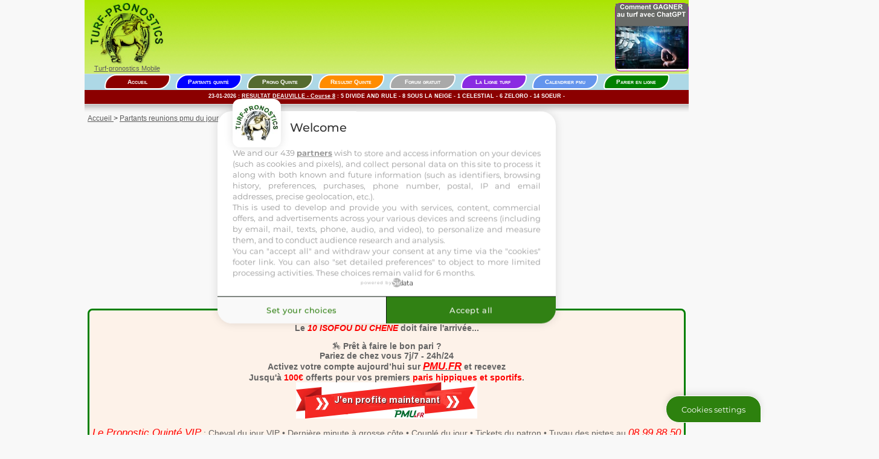

--- FILE ---
content_type: text/html
request_url: https://www.turf-pronostics.com/partants/partants-reunion.php?nom_hippo=LONGCHAMP&prix=PRIX%20DES%20PAVILLONS%20DE%20BERCY&no_reunion=23533&numreunion=1&jourreunion=28-04-2022&numerocourse=03&nbre1=3
body_size: 11885
content:


<!DOCTYPE html PUBLIC "-//W3C//DTD XHTML 1.0 Transitional//EN" "http://www.w3.org/TR/xhtml1/DTD/xhtml1-transitional.dtd">
<html xmlns="http://www.w3.org/1999/xhtml">
<head>
<meta http-equiv="Content-Type" content="text/html; charset=utf-8" />

<TITLE>Partants pmu LONGCHAMP - PRIX DES PAVILLONS DE BERCY - jeudi 28 avril 2022</TITLE>
<META NAME="Description" CONTENT="Partants, non partants et cotes en temps réel - jeudi 28 avril 2022 à LONGCHAMP - PRIX DES PAVILLONS DE BERCY - REUNION 1 - Course 3">
<META NAME="Keywords" CONTENT="turf,PMU,pronostics,partants,partant,courses,cotes,hippiques">
<meta name="identifier-url" content="https://www.turf-pronostics.com">
<meta http-equiv="content-language" content="fr">
<meta name="robots" CONTENT="index,follow">
<meta name="revisit-After" CONTENT="1 day">
<meta name="robots" content="noodp">
<!-- <script language="JavaScript" src="../popup1.js"></script> -->
<link rel="stylesheet" href="../inc/styles.css" type="text/css" />
<script type="text/javascript" src="../inc/fonctions.js"></script>
<style type="text/css">
#div_D{
position:absolute;
right:-315px;
top:300px;
width:300px;
height:600px;
border:0px solid #046380;
cursor: pointer;
}
</style>
<script type="text/javascript" src="https://cache.consentframework.com/js/pa/32368/c/xzwYi/stub"></script>
<script type="text/javascript" src="https://choices.consentframework.com/js/pa/32368/c/xzwYi/cmp" async></script>
<div id="2635-6"><script src="//ads.themoneytizer.com/s/gen.js?type=6"></script><script src="//ads.themoneytizer.com/s/requestform.js?siteId=2635&formatId=6" ></script></div> 
<script async src="https://pagead2.googlesyndication.com/pagead/js/adsbygoogle.js?client=ca-pub-7266629525736147"
     crossorigin="anonymous"></script> 
<script>(function(){/*

 Copyright The Closure Library Authors.
 SPDX-License-Identifier: Apache-2.0
*/
'use strict';var g=function(a){var b=0;return function(){return b<a.length?{done:!1,value:a[b++]}:{done:!0}}},l=this||self,m=/^[\w+/_-]+[=]{0,2}$/,p=null,q=function(){},r=function(a){var b=typeof a;if("object"==b)if(a){if(a instanceof Array)return"array";if(a instanceof Object)return b;var c=Object.prototype.toString.call(a);if("[object Window]"==c)return"object";if("[object Array]"==c||"number"==typeof a.length&&"undefined"!=typeof a.splice&&"undefined"!=typeof a.propertyIsEnumerable&&!a.propertyIsEnumerable("splice"))return"array";
if("[object Function]"==c||"undefined"!=typeof a.call&&"undefined"!=typeof a.propertyIsEnumerable&&!a.propertyIsEnumerable("call"))return"function"}else return"null";else if("function"==b&&"undefined"==typeof a.call)return"object";return b},u=function(a,b){function c(){}c.prototype=b.prototype;a.prototype=new c;a.prototype.constructor=a};var v=function(a,b){Object.defineProperty(l,a,{configurable:!1,get:function(){return b},set:q})};var y=function(a,b){this.b=a===w&&b||"";this.a=x},x={},w={};var aa=function(a,b){a.src=b instanceof y&&b.constructor===y&&b.a===x?b.b:"type_error:TrustedResourceUrl";if(null===p)b:{b=l.document;if((b=b.querySelector&&b.querySelector("script[nonce]"))&&(b=b.nonce||b.getAttribute("nonce"))&&m.test(b)){p=b;break b}p=""}b=p;b&&a.setAttribute("nonce",b)};var z=function(){return Math.floor(2147483648*Math.random()).toString(36)+Math.abs(Math.floor(2147483648*Math.random())^+new Date).toString(36)};var A=function(a,b){b=String(b);"application/xhtml+xml"===a.contentType&&(b=b.toLowerCase());return a.createElement(b)},B=function(a){this.a=a||l.document||document};B.prototype.appendChild=function(a,b){a.appendChild(b)};var C=function(a,b,c,d,e,f){try{var k=a.a,h=A(a.a,"SCRIPT");h.async=!0;aa(h,b);k.head.appendChild(h);h.addEventListener("load",function(){e();d&&k.head.removeChild(h)});h.addEventListener("error",function(){0<c?C(a,b,c-1,d,e,f):(d&&k.head.removeChild(h),f())})}catch(n){f()}};var ba=l.atob("aHR0cHM6Ly93d3cuZ3N0YXRpYy5jb20vaW1hZ2VzL2ljb25zL21hdGVyaWFsL3N5c3RlbS8xeC93YXJuaW5nX2FtYmVyXzI0ZHAucG5n"),ca=l.atob("WW91IGFyZSBzZWVpbmcgdGhpcyBtZXNzYWdlIGJlY2F1c2UgYWQgb3Igc2NyaXB0IGJsb2NraW5nIHNvZnR3YXJlIGlzIGludGVyZmVyaW5nIHdpdGggdGhpcyBwYWdlLg=="),da=l.atob("RGlzYWJsZSBhbnkgYWQgb3Igc2NyaXB0IGJsb2NraW5nIHNvZnR3YXJlLCB0aGVuIHJlbG9hZCB0aGlzIHBhZ2Uu"),ea=function(a,b,c){this.b=a;this.f=new B(this.b);this.a=null;this.c=[];this.g=!1;this.i=b;this.h=c},F=function(a){if(a.b.body&&!a.g){var b=
function(){D(a);l.setTimeout(function(){return E(a,3)},50)};C(a.f,a.i,2,!0,function(){l[a.h]||b()},b);a.g=!0}},D=function(a){for(var b=G(1,5),c=0;c<b;c++){var d=H(a);a.b.body.appendChild(d);a.c.push(d)}b=H(a);b.style.bottom="0";b.style.left="0";b.style.position="fixed";b.style.width=G(100,110).toString()+"%";b.style.zIndex=G(2147483544,2147483644).toString();b.style["background-color"]=I(249,259,242,252,219,229);b.style["box-shadow"]="0 0 12px #888";b.style.color=I(0,10,0,10,0,10);b.style.display=
"flex";b.style["justify-content"]="center";b.style["font-family"]="Roboto, Arial";c=H(a);c.style.width=G(80,85).toString()+"%";c.style.maxWidth=G(750,775).toString()+"px";c.style.margin="24px";c.style.display="flex";c.style["align-items"]="flex-start";c.style["justify-content"]="center";d=A(a.f.a,"IMG");d.className=z();d.src=ba;d.style.height="24px";d.style.width="24px";d.style["padding-right"]="16px";var e=H(a),f=H(a);f.style["font-weight"]="bold";f.textContent=ca;var k=H(a);k.textContent=da;J(a,
e,f);J(a,e,k);J(a,c,d);J(a,c,e);J(a,b,c);a.a=b;a.b.body.appendChild(a.a);b=G(1,5);for(c=0;c<b;c++)d=H(a),a.b.body.appendChild(d),a.c.push(d)},J=function(a,b,c){for(var d=G(1,5),e=0;e<d;e++){var f=H(a);b.appendChild(f)}b.appendChild(c);c=G(1,5);for(d=0;d<c;d++)e=H(a),b.appendChild(e)},G=function(a,b){return Math.floor(a+Math.random()*(b-a))},I=function(a,b,c,d,e,f){return"rgb("+G(Math.max(a,0),Math.min(b,255)).toString()+","+G(Math.max(c,0),Math.min(d,255)).toString()+","+G(Math.max(e,0),Math.min(f,
255)).toString()+")"},H=function(a){a=A(a.f.a,"DIV");a.className=z();return a},E=function(a,b){0>=b||null!=a.a&&0!=a.a.offsetHeight&&0!=a.a.offsetWidth||(fa(a),D(a),l.setTimeout(function(){return E(a,b-1)},50))},fa=function(a){var b=a.c;var c="undefined"!=typeof Symbol&&Symbol.iterator&&b[Symbol.iterator];b=c?c.call(b):{next:g(b)};for(c=b.next();!c.done;c=b.next())(c=c.value)&&c.parentNode&&c.parentNode.removeChild(c);a.c=[];(b=a.a)&&b.parentNode&&b.parentNode.removeChild(b);a.a=null};var ia=function(a,b,c,d,e){var f=ha(c),k=function(n){n.appendChild(f);l.setTimeout(function(){f?(0!==f.offsetHeight&&0!==f.offsetWidth?b():a(),f.parentNode&&f.parentNode.removeChild(f)):a()},d)},h=function(n){document.body?k(document.body):0<n?l.setTimeout(function(){h(n-1)},e):b()};h(3)},ha=function(a){var b=document.createElement("div");b.className=a;b.style.width="1px";b.style.height="1px";b.style.position="absolute";b.style.left="-10000px";b.style.top="-10000px";b.style.zIndex="-10000";return b};var K={},L=null;var M=function(){},N="function"==typeof Uint8Array,O=function(a,b){a.b=null;b||(b=[]);a.j=void 0;a.f=-1;a.a=b;a:{if(b=a.a.length){--b;var c=a.a[b];if(!(null===c||"object"!=typeof c||Array.isArray(c)||N&&c instanceof Uint8Array)){a.g=b-a.f;a.c=c;break a}}a.g=Number.MAX_VALUE}a.i={}},P=[],Q=function(a,b){if(b<a.g){b+=a.f;var c=a.a[b];return c===P?a.a[b]=[]:c}if(a.c)return c=a.c[b],c===P?a.c[b]=[]:c},R=function(a,b,c){a.b||(a.b={});if(!a.b[c]){var d=Q(a,c);d&&(a.b[c]=new b(d))}return a.b[c]};
M.prototype.h=N?function(){var a=Uint8Array.prototype.toJSON;Uint8Array.prototype.toJSON=function(){var b;void 0===b&&(b=0);if(!L){L={};for(var c="ABCDEFGHIJKLMNOPQRSTUVWXYZabcdefghijklmnopqrstuvwxyz0123456789".split(""),d=["+/=","+/","-_=","-_.","-_"],e=0;5>e;e++){var f=c.concat(d[e].split(""));K[e]=f;for(var k=0;k<f.length;k++){var h=f[k];void 0===L[h]&&(L[h]=k)}}}b=K[b];c=[];for(d=0;d<this.length;d+=3){var n=this[d],t=(e=d+1<this.length)?this[d+1]:0;h=(f=d+2<this.length)?this[d+2]:0;k=n>>2;n=(n&
3)<<4|t>>4;t=(t&15)<<2|h>>6;h&=63;f||(h=64,e||(t=64));c.push(b[k],b[n],b[t]||"",b[h]||"")}return c.join("")};try{return JSON.stringify(this.a&&this.a,S)}finally{Uint8Array.prototype.toJSON=a}}:function(){return JSON.stringify(this.a&&this.a,S)};var S=function(a,b){return"number"!==typeof b||!isNaN(b)&&Infinity!==b&&-Infinity!==b?b:String(b)};M.prototype.toString=function(){return this.a.toString()};var T=function(a){O(this,a)};u(T,M);var U=function(a){O(this,a)};u(U,M);var ja=function(a,b){this.c=new B(a);var c=R(b,T,5);c=new y(w,Q(c,4)||"");this.b=new ea(a,c,Q(b,4));this.a=b},ka=function(a,b,c,d){b=new T(b?JSON.parse(b):null);b=new y(w,Q(b,4)||"");C(a.c,b,3,!1,c,function(){ia(function(){F(a.b);d(!1)},function(){d(!0)},Q(a.a,2),Q(a.a,3),Q(a.a,1))})};var la=function(a,b){V(a,"internal_api_load_with_sb",function(c,d,e){ka(b,c,d,e)});V(a,"internal_api_sb",function(){F(b.b)})},V=function(a,b,c){a=l.btoa(a+b);v(a,c)},W=function(a,b,c){for(var d=[],e=2;e<arguments.length;++e)d[e-2]=arguments[e];e=l.btoa(a+b);e=l[e];if("function"==r(e))e.apply(null,d);else throw Error("API not exported.");};var X=function(a){O(this,a)};u(X,M);var Y=function(a){this.h=window;this.a=a;this.b=Q(this.a,1);this.f=R(this.a,T,2);this.g=R(this.a,U,3);this.c=!1};Y.prototype.start=function(){ma();var a=new ja(this.h.document,this.g);la(this.b,a);na(this)};
var ma=function(){var a=function(){if(!l.frames.googlefcPresent)if(document.body){var b=document.createElement("iframe");b.style.display="none";b.style.width="0px";b.style.height="0px";b.style.border="none";b.style.zIndex="-1000";b.style.left="-1000px";b.style.top="-1000px";b.name="googlefcPresent";document.body.appendChild(b)}else l.setTimeout(a,5)};a()},na=function(a){var b=Date.now();W(a.b,"internal_api_load_with_sb",a.f.h(),function(){var c;var d=a.b,e=l[l.btoa(d+"loader_js")];if(e){e=l.atob(e);
e=parseInt(e,10);d=l.btoa(d+"loader_js").split(".");var f=l;d[0]in f||"undefined"==typeof f.execScript||f.execScript("var "+d[0]);for(;d.length&&(c=d.shift());)d.length?f[c]&&f[c]!==Object.prototype[c]?f=f[c]:f=f[c]={}:f[c]=null;c=Math.abs(b-e);c=1728E5>c?0:c}else c=-1;0!=c&&(W(a.b,"internal_api_sb"),Z(a,Q(a.a,6)))},function(c){Z(a,c?Q(a.a,4):Q(a.a,5))})},Z=function(a,b){a.c||(a.c=!0,a=new l.XMLHttpRequest,a.open("GET",b,!0),a.send())};(function(a,b){l[a]=function(c){for(var d=[],e=0;e<arguments.length;++e)d[e-0]=arguments[e];l[a]=q;b.apply(null,d)}})("__d3lUW8vwsKlB__",function(a){"function"==typeof window.atob&&(a=window.atob(a),a=new X(a?JSON.parse(a):null),(new Y(a)).start())});}).call(this);

window.__d3lUW8vwsKlB__("[base64]");</script>

<script type="text/javascript">
  window._taboola = window._taboola || [];
  _taboola.push({category:'auto'});
  !function (e, f, u, i) {
    if (!document.getElementById(i)){
      e.async = 1;
      e.src = u;
      e.id = i;
      f.parentNode.insertBefore(e, f);
    }
  }(document.createElement('script'),
  document.getElementsByTagName('script')[0],
  '//cdn.taboola.com/libtrc/turf-pronostics/loader.js',
  'tb_loader_script');
  if(window.performance && typeof window.performance.mark == 'function')
    {window.performance.mark('tbl_ic');}
</script>
</head>
<body>
<!-- SCRIPT Notifadz -->
<script type="text/javascript">
var _nAdzq=_nAdzq||[];(function(){
_nAdzq.push(["setIds","19f79744058c26cd"]);
var e="https://notifpush.com/scripts/";
var t=document.createElement("script");
t.type="text/javascript";
t.defer=true;
t.async=true;
t.src=e+"nadz-sdk.js";
var s=document.getElementsByTagName("script")[0];
s.parentNode.insertBefore(t,s)})();
</script>
<!-- FIN -->
<div id="2635-6"><script src="//ads.themoneytizer.com/s/gen.js?type=6"></script><script src="//ads.themoneytizer.com/s/requestform.js?siteId=2635&formatId=6" ></script></div>
<div id="div_D">
<div id="2635-3"><script src="//ads.themoneytizer.com/s/gen.js?type=3"></script><script src="//ads.themoneytizer.com/s/requestform.js?siteId=2635&formatId=3"></script></div>
</div>




<!-- PMU 
<div id="header" style="background:url(https://www.turf-pronostics.com/images/haut-pmu.png);
background-repeat:no-repeat; background-position:top center; cursor:pointer" onclick="javascript:window.open('https://www.turf-pronostics.com/redir_pmu_gnt.php');">
  <div id="header-inside" style="padding-top:39px" ></div>
</div>
-->

<!-- Début entete -->
<div id="entete">

	<span style="width:130px; float: left; margin-left:5px;">
		<a href="https://www.turf-pronostics.com/" title="PMU : partants, pronostic et resultat pmu gratuit - TURF PRONOSTICS"><img src="https://www.turf-pronostics.com/images/pronostics-turf-pmu-quinte.png" alt="PMU : partants, pronostic et resultat pmu gratuit - TURF PRONOSTICS" border="0" width="120" height="102" /></a>
		<br />
		<a class="texte" href="https://www.turf-pronostics.com/mobil/" target="_blank" title="pmu pronostic turf">Turf-pronostics Mobile</a></span>
	</span>
	<span style="width:730px; height: 111px; float: center;"><br />
<!-- <a href="https://www.turf-pronostics.com/redir_pmu.php" target="_blank" rel="nofollow"><img style="width:728px;height:90px;" src="https://www.turf-pronostics.com/images/728x90_PMU_WEB_OB300.gif" alt="PARIS PMU" /></a> -->
<script async src="https://pagead2.googlesyndication.com/pagead/js/adsbygoogle.js?client=ca-pub-7266629525736147"
     crossorigin="anonymous"></script>
<!-- 728x90 banniere site turf -->
<ins class="adsbygoogle"
     style="display:inline-block;width:720px;height:90px"
     data-ad-client="ca-pub-7266629525736147"
     data-ad-slot="6557921118"></ins>
<script>
     (adsbygoogle = window.adsbygoogle || []).push({});
</script></span>
		<span style="border: 1px solid #A800A8; border-radius:8px; width:120px; height: 111px; margin:0px; background-color: white; float: right; margin-right:0px; margin-bottom:5px;">
<!--DEBUT -->
<a href="https://1tpe.net/go.php?dat=aW5mb25ldDAyMTIuYWRyaWVuc2ltb24uNTc=&tk=" title="livre" target="_blank"><img src="https://www.turf-pronostics.com/images/turf-gpt.png" border=0 alt="livre"></a>
<!--FIN --> 
</span>
</div>
<!-- Fin entete -->

<div id="nav">
<div id="menu">
<span class="StyleMenu" style="background-color: #8B0000;white-space:nowrap;"><a class="menu_haut" href="https://www.turf-pronostics.com/" title="Turf : pronostic quinté et résultat pmu gratuit - TURF PRONOSTICS">&nbsp;&nbsp;&nbsp;&nbsp;Accueil&nbsp;&nbsp;&nbsp;&nbsp;</a></span>&nbsp;&nbsp;
<span class="StyleMenu" style="background-color: #0000FF;white-space:nowrap;" onmouseover="mouseOverMenu(this, 'itemMenu2')"><a class="menu_haut" href="../partants/partants-quinte.php" title="partants quinte">&nbsp;Partants quinté&nbsp;</a></span>&nbsp;&nbsp;
<span class="StyleMenu" style="background-color: #556B2F;white-space:nowrap;" onmouseover="mouseOverMenu(this, 'itemMenu3')"><a class="menu_haut" href="../pronostic-quinte.php" title="pronostic quinte">&nbsp;Prono Quinte&nbsp;</a></span>&nbsp;&nbsp;
<span class="StyleMenu" style="background-color: #FF8C00;white-space:nowrap;" onmouseover="mouseOverMenu(this, 'itemMenu4')"><a class="menu_haut" href="../arrivee_rapports/resultat-quinte.php" title="resultat quinte">Resultat Quinte</a></span>&nbsp;&nbsp;
<span class="StyleMenu" style="background-color: #A9A9A9;white-space:nowrap;" onmouseover="mouseOverMenu(this, 'itemMenu5')"><a class="menu_haut" href="../forum/tuyaux.php" title="echange de tuyaux sur le forum pmu gratuit pronos">&nbsp;Forum gratuit&nbsp;</a></span>&nbsp;&nbsp;
<span class="StyleMenu" style="background-color: #8A2BE2;white-space:nowrap;" onmouseover="mouseOverMenu(this, 'itemMenu7')"><a class="menu_haut" href="../pronostic/telephone.php" title="Ligne turf">&nbsp;La Ligne turf &nbsp;</a></span>&nbsp;&nbsp;
<span class="StyleMenu" style="background-color: #6495ED;white-space:nowrap;" onmouseover="mouseOverMenu(this, 'itemMenu6')"><a class="menu_haut" href="../calendrier-pmu.php" title="calendrier pmu">&nbsp;Calendrier pmu&nbsp;</a></span>&nbsp;&nbsp;
<span class="StyleMenu" style="background-color: #008000;white-space:nowrap;" onmouseover="mouseOverMenu(this, 'itemMenu8')"><a class="menu_haut" href="../parier-en-ligne.php" title="Parier en ligne">&nbsp;Parier en ligne&nbsp;</a></span>
</div>

<div id="SousMenuVide" class="SousMenu">
23-01-2026 : <a href='https://www.turf-pronostics.com/resultats-rapports-pmu/courses-reunion.php?nom_hippo=DEAUVILLE&no_reunion=33128&numreunion=1&jourreunion=24-01-2026&numerocourse=08' title="resultats pmu"><em style="color:#FFFFFF; font-style:normal;">RESULTAT DEAUVILLE - Course 8</em></a> : 
5 DIVIDE AND RULE - 8 SOUS LA NEIGE - 1 CELESTIAL - 6 ZELORO - 14 SOEUR - 
</div>

<div id="itemMenu2">
<a class="lienMenu" href="../partants/partants-quinte.php" title="Partants quinté du jour" >Partants quinté du jour</a>&nbsp;&nbsp;|&nbsp;&nbsp;
<a class="lienMenu" href="../partants/partants-quinte-demain.php" title="Partants quinté de demain">Partants quinté de demain</a>&nbsp;&nbsp;|&nbsp;&nbsp;
<a class="lienMenu" href="../partants/courses-pmu.php" title="Partants pmu du jour">Programme réunions pmu du jour</a>&nbsp;&nbsp;|&nbsp;&nbsp;
<a class="lienMenu" href="../partants/courses-pmu-demain.php" title="Partants pmu de demain">Programme réunions pmu de demain</a>&nbsp;&nbsp;|&nbsp;&nbsp;
<a class="lienMenu" href="../partants/archives-reunions-pmu.php" title="Archives Partants pmu">Autres dates</a>
</div>


<div id="itemMenu3">
<a class="lienMenu" href="../pronostic/reunions-pmu.php" title="pronostic pmu">Pronostic pmu</a>&nbsp;|&nbsp;
<a class="lienMenu" href="../pronostic/courses-hippiques.php?nom_hippo=VINCENNES&numreunion=1&jourreunion=24-01-2026&no_reunion=33134" title="pronostic pmu VINCENNES">R1 - VINCENNES</a>&nbsp;|&nbsp;
<a class="lienMenu" href="../pronostic/courses-hippiques.php?nom_hippo=HOL-WOLVEGA&numreunion=2&jourreunion=24-01-2026&no_reunion=33137" title="pronostic pmu HOL-WOLVEGA">R2 - HOL-WOLVEGA</a>&nbsp;|&nbsp;
<a class="lienMenu" href="../pronostic/courses-hippiques.php?nom_hippo=CAGNES SUR MER&numreunion=3&jourreunion=24-01-2026&no_reunion=33131" title="pronostic pmu CAGNES SUR MER">R3 - CAGNES SUR MER</a>&nbsp;|&nbsp;
<a class="lienMenu" href="../pronostic/courses-hippiques.php?nom_hippo=PORNICHET LA BAULE&numreunion=4&jourreunion=24-01-2026&no_reunion=33133" title="pronostic pmu PORNICHET LA BAULE">R4 - PORNICHET LA BAULE</a>&nbsp;|&nbsp;
<a class="lienMenu" href="../pronostic/courses-hippiques.php?nom_hippo=SAINT GALMIER&numreunion=5&jourreunion=24-01-2026&no_reunion=33132" title="pronostic pmu SAINT GALMIER">R5 - SAINT GALMIER</a>&nbsp;|&nbsp;
<a class="lienMenu" href="../pronostic/courses-hippiques.php?nom_hippo=USA-GULFSTREAM&numreunion=6&jourreunion=24-01-2026&no_reunion=33147" title="pronostic pmu USA-GULFSTREAM">R6 - USA-GULFSTREAM</a>&nbsp;|&nbsp;
<a class="lienMenu" href="../pronostic/courses-hippiques.php?nom_hippo=ARG-PALERMO&numreunion=7&jourreunion=24-01-2026&no_reunion=33139" title="pronostic pmu ARG-PALERMO">R7 - ARG-PALERMO</a>&nbsp;|&nbsp;
<a class="lienMenu" href="../pronostic/courses-hippiques.php?nom_hippo=GB-CHELTENHAM&numreunion=8&jourreunion=24-01-2026&no_reunion=33138" title="pronostic pmu GB-CHELTENHAM">R8 - GB-CHELTENHAM</a>&nbsp;|&nbsp;
<a class="lienMenu" href="../pronostic/reunions-pmu.php?jour_course=1" title="Pronostics pmu de demain">Demain</a>&nbsp;|&nbsp;
<a class="lienMenu" href="../pronostic/telephone.php">Ligne turf</a>
</div>

<div id="itemMenu4">
<a class="lienMenu" href="../arrivee-rapports/resultat-pmu.php" title="resultat pmu">Résultat pmu</a>&nbsp;&nbsp;|&nbsp;&nbsp;
<a class="lienMenu" href="../resultats-rapports-pmu/courses-reunion.php?nom_hippo=VINCENNES&no_reunion=33134&numreunion=1&jourreunion=24-01-2026" title="resultat pmu VINCENNES">R1 - VINCENNES</a>&nbsp;|&nbsp;
<a class="lienMenu" href="../resultats-rapports-pmu/courses-reunion.php?nom_hippo=HOL-WOLVEGA&no_reunion=33137&numreunion=2&jourreunion=24-01-2026" title="resultat pmu HOL-WOLVEGA">R2 - HOL-WOLVEGA</a>&nbsp;|&nbsp;
<a class="lienMenu" href="../resultats-rapports-pmu/courses-reunion.php?nom_hippo=CAGNES SUR MER&no_reunion=33131&numreunion=3&jourreunion=24-01-2026" title="resultat pmu CAGNES SUR MER">R3 - CAGNES SUR MER</a>&nbsp;|&nbsp;
<a class="lienMenu" href="../resultats-rapports-pmu/courses-reunion.php?nom_hippo=PORNICHET LA BAULE&no_reunion=33133&numreunion=4&jourreunion=24-01-2026" title="resultat pmu PORNICHET LA BAULE">R4 - PORNICHET LA BAULE</a>&nbsp;|&nbsp;
<a class="lienMenu" href="../resultats-rapports-pmu/courses-reunion.php?nom_hippo=SAINT GALMIER&no_reunion=33132&numreunion=5&jourreunion=24-01-2026" title="resultat pmu SAINT GALMIER">R5 - SAINT GALMIER</a>&nbsp;|&nbsp;
<a class="lienMenu" href="../resultats-rapports-pmu/courses-reunion.php?nom_hippo=USA-GULFSTREAM&no_reunion=33147&numreunion=6&jourreunion=24-01-2026" title="resultat pmu USA-GULFSTREAM">R6 - USA-GULFSTREAM</a>&nbsp;|&nbsp;
<a class="lienMenu" href="../resultats-rapports-pmu/courses-reunion.php?nom_hippo=ARG-PALERMO&no_reunion=33139&numreunion=7&jourreunion=24-01-2026" title="resultat pmu ARG-PALERMO">R7 - ARG-PALERMO</a>&nbsp;|&nbsp;
<a class="lienMenu" href="../resultats-rapports-pmu/courses-reunion.php?nom_hippo=GB-CHELTENHAM&no_reunion=33138&numreunion=8&jourreunion=24-01-2026" title="resultat pmu GB-CHELTENHAM">R8 - GB-CHELTENHAM</a>&nbsp;|&nbsp;
</div>

<div id="itemMenu5">
<a class="lienMenu" href="../forum/pmu-internautes.php" title="Pronostics des internautes">Les pronostics des internautes</a>&nbsp;&nbsp;|&nbsp;&nbsp;
<a class="lienMenu" href="../forum/tuyaux.php" title="tuyaux des internautes">Les tuyaux des internautes</a>&nbsp;&nbsp;|&nbsp;&nbsp;
<a class="lienMenu" href="../forum/indexident.php" title="donner un tuyau pmu">Donnez votre tuyau ou prono</a>&nbsp;&nbsp;|&nbsp;&nbsp;
<a class="lienMenu" href="../forum/indexident_inscription.php" title="Inscription au forum">Inscription au forum</a>
</div>

<div id="itemMenu6">
</div>

<div id="itemMenu7">
<a class="lienMenu" href="../pronostic/telephone.php" title="ligne turf">La ligne Turf, le tocard et Les Dernières Minutes du Quinté, Les Grosses cotes et Le Cheval du jour au 089 988 5010 ( 3€/appel )</a>
</div>

<div id="itemMenu8">
<span class='textePetitblancs'><b>PARIER EN LIGNE SUR&nbsp;:&nbsp;</b></span>
<a class="lienMenu" href="../paris_pmu.php" title="paris pmu">[ PMU.FR ]</a>&nbsp;
<a class="lienMenu" href="../paris_geny.php" title="paris genybet">[ GENYBET.FR ]</a>&nbsp;
<a class="lienMenu" href="../paris_zeturf.php" title="paris zeturf">[ ZETURF.FR ]</a>&nbsp;
<a class="lienMenu" href="../paris-betclic.php" title="paris betclic">[ BETCLIC.FR ]</a>&nbsp;
<a class="lienMenu" href="../paris_joa-online.php" title="paris joaonline">[ JOAONLINE.FR ]</a>&nbsp;
<a class="lienMenu" href="../paris_france-pari.php" title="paris france pari">[ FRANCE PARI.FR ]</a>&nbsp;
<a class="lienMenu" href="../paris_unibet.php" title="paris unibet">[ UNIBET.FR ]</a>&nbsp;&nbsp;|&nbsp;&nbsp;
<a class="lienMenu" href="../paris_leturf.php" title="paris leturf">[ LETURF.FR ]</a>&nbsp;&nbsp;|&nbsp;&nbsp;
<a class="lienMenu" href="../parier-sports.php" title="paris sportifs">[ LES PARIS SPORTIFS ]</a>
</div>
</div>


<table width="1000" border="0" cellspacing="0" cellpadding="0">
  <tr>
    <td background="../images/fade.gif"><img src="../images/fade.gif" width="16" height="16" /></td>
  </tr>
  <tr>
    <td><table width="99%" border="0" align="center" cellpadding="0" cellspacing="0">
        <tr>
           <td valign="top"><div id="lipsum" class="textemoyen">
              <a href="/">Accueil </a> &gt; <a href="partants-pmu.php">Partants reunions pmu du jour</a> &gt; <h1>Partants pmu LONGCHAMP - PRIX DES PAVILLONS DE BERCY | jeudi 28 avril 2022</h1>


<script async src="https://pagead2.googlesyndication.com/pagead/js/adsbygoogle.js?client=ca-pub-7266629525736147"
     crossorigin="anonymous"></script>
<!-- bloc reactif  mobile haut -->
<ins class="adsbygoogle"
     style="display:block"
     data-ad-client="ca-pub-7266629525736147"
     data-ad-slot="4602326716"
     data-ad-format="auto"
     data-full-width-responsive="true"></ins>
<script>
     (adsbygoogle = window.adsbygoogle || []).push({});
</script>
<br />
<center>

</center>
<br />
<div style="padding-top:5px;padding-bottom:5px;border:3px solid green;background-color:#FDF2E9;text-align:center;border-radius:8px">
<span class="textegrand">
<strong><center>
Notre <font color="#009900">Dernière minute</font> du quinté de
samedi
<br /></strong>
</span>
<div style="font-family:Verdana,Arial,Helvetica,sans-serif;font-size:1.0em;text-align:center;"><b>
Le <b><em style="color:#FF0000">10 ISOFOU DU CHENE</em></b> doit faire l'arriv&eacute;e...
</b></div>
<p class="" data-start="185" data-end="335">🏇 <strong data-start="188" data-end="218">Pr&ecirc;t &agrave; faire le bon pari ?
<BR />
Pariez de chez vous 7j/7 - 24h/24 <br />Activez votre compte aujourd’hui sur <a href="https://www.turf-pronostics.com/redir_pmu.php" target="_blank" rel="nofollow"><em style="color:#FF0000; font-size:1.2em;">PMU.FR</em></a> et recevez
<BR />
Jusqu'à <em style="color:#FF0000; font-style:normal;"><em style="color:#FF0000; font-style:normal;">100&euro;</em></em> offerts pour vos premiers <em style="color:#FF0000; font-style:normal;">paris hippiques et sportifs</em>.
</strong>
<BR />
<A href="https://www.turf-pronostics.com/redir_pmu.php" target="_blank"><img style="width:300px;height:60px;" src="https://www.turf-pronostics.com/images/jenprofite-petit-pmu.png" alt="PARIER PMU" /></a>
</center>
</p>
<em style="color:#FF0000; font-size:1.2em;">Le Pronostic Quinté VIP</em> : Cheval du jour VIP • Dernière minute à grosse côte • Couplé du jour • Tickets du patron • Tuyau des pistes au <a href="tel:0899885010"><em style="color:#FF0000; font-size:1.2em;">08 99 88 50 10</em></a>&nbsp;<em style="color:#000000; font-size:0.70em;">(3€/appel)</em>.
<center>
</div>
<BR /><BR />
<center>
<div class="texte" style="width:808px; border: 2px solid #008000; border-radius:8px; " >
	<span style="display:block; background-color:#008000; height:18; text-align:center; "><em style="color:#FFFFFF; font-style:normal;"><b>LE FORUM :</b> Le 24&nbsp;01 - 06:40 - Pseudo : toscan54 - Réunion 1&nbsp;Course n°1 - <b>Le Tuyau</b> : Et ;*.........&nbsp;&nbsp;<a href="https://www.turf-pronostics.com/enregistrement_parier.php" rel="nofollow" target="_blank"><img src="https://www.turf-pronostics.com/images/parier.gif" alt="pmu.fr : paris pmu en ligne" align="middle" border="0" /></a></em> - <a href="https://www.turf-pronostics.com/forum/pmu-internautes.php"><em style="color:#FFFFFF; font-style:normal;">Voir leurs pronos</em></a></span>
	<span style="display:block; background-color:#EAEAEA; height:20; text-align:center; ">8 Gendreen - 3 Hannibal Tuilerie : 10 = 12 = 6 = 8 = 3 ...&nbsp;&nbsp;-&nbsp;&nbsp;&nbsp;<a href="https://www.turf-pronostics.com/forum/tuyaux.php?reunion=reunion 1&course=course 1&nomuti=toscan54&tuyau=Et ;*........."><em style="color:#008000; font-style:normal;">Voir la suite des tuyaux du jour ... </em></a></span>
</div>

</center>
<BR />
<BR><table border='0' width='100%' bordercolor='#78B300'>
  <tr>
    <td width='100%' height='21' background='../images/barbleue.jpg' align='center'><span class='texte'><strong>LES PARTANTS ET COTES PMU LONGCHAMP PRIX DES PAVILLONS DE BERCY DU 28-04-2022</strong></span></td></tr>
<tr></table><BR /><DIV class='textegrand'><center><b>CHOISISSEZ VOTRE COURSE : <a href="partants-reunion.php?nom_hippo=LONGCHAMP&prix=PRIX DE LA COMEDIE FRANCAISE&no_reunion=23533&numreunion=1&jourreunion=28-04-2022&numerocourse=01&nbre1=1">C1</a>&nbsp;|&nbsp;<a href="partants-reunion.php?nom_hippo=LONGCHAMP&prix=PRIX DE FERRIERES&no_reunion=23533&numreunion=1&jourreunion=28-04-2022&numerocourse=02&nbre1=2">C2</a>&nbsp;|&nbsp;<a href="partants-reunion.php?nom_hippo=LONGCHAMP&prix=PRIX DES PAVILLONS DE BERCY&no_reunion=23533&numreunion=1&jourreunion=28-04-2022&numerocourse=03&nbre1=3"><font color="#FF0000">C3</font></a>&nbsp;|&nbsp;<a href="partants-reunion.php?nom_hippo=LONGCHAMP&prix=PRIX DE L'HOTEL DE BRUXELLES&no_reunion=23533&numreunion=1&jourreunion=28-04-2022&numerocourse=04&nbre1=4">C4</a>&nbsp;|&nbsp;<a href="partants-reunion.php?nom_hippo=LONGCHAMP&prix=PRIX DU PALAIS DE LA DECOUVERTE&no_reunion=23533&numreunion=1&jourreunion=28-04-2022&numerocourse=05&nbre1=5">C5</a>&nbsp;|&nbsp;<a href="partants-reunion.php?nom_hippo=LONGCHAMP&prix=PRIX DU VAL DE GRACE&no_reunion=23533&numreunion=1&jourreunion=28-04-2022&numerocourse=06&nbre1=6">C6</a>&nbsp;|&nbsp;<a href="partants-reunion.php?nom_hippo=LONGCHAMP&prix=PRIX DE LA VIEILLE ROUTE&no_reunion=23533&numreunion=1&jourreunion=28-04-2022&numerocourse=07&nbre1=7">C7</a>&nbsp;|&nbsp;<a href="partants-reunion.php?nom_hippo=LONGCHAMP&prix=PRIX DES BOUFFES PARISIENS&no_reunion=23533&numreunion=1&jourreunion=28-04-2022&numerocourse=08&nbre1=8">C8</a>&nbsp;|&nbsp;</b></div></center><BR><center><a href="../pronostic/reunions-pmu.php">RETROUVEZ NOS PRONOSTICS DES REUNIONS DU JOUR</a></center><br />
<h2><center><font size="5"><strong>PARTANTS PMU PRIX DES PAVILLONS DE BERCY</strong></font></center></h2><br /><table border="0" width="100%">
        <TR BORDERCOLOR="#FFFFFF">
      <TD class="textgrand" align="center">
LE PRIX DES PAVILLONS DE BERCY&nbsp; se dispute sur l'hippodrome de LONGCHAMP.<br /> Le départ de la course sera donné vers 15H00&nbsp;.&nbsp;0 partants sont au départ de cette course et se disputent la victoire finale. Retrouvez les non partants de cette course en direct et les cotes pmu de cette course dès 8 heures le matin. <br /></td></tr></table>

<BR><center><font size="3">
COURSE N°3 :&nbsp;PRIX DES PAVILLONS DE BERCY&nbsp;Plat - Classe 2 - 4 ans et Plus - 1900 m&egrave;tres, Corde &agrave; droite - Départ vers 15H00&nbsp;(0 partants)</font><table border='0' cellpadding='0' cellspacing='0' CLASS='texte'><tr BGCOLOR='#CCCCCC'><td align='center' height='15' ><img src='../images/couple-ordre.png' alt='couplé ordre'><img src='../images/trio-ordre.png' alt='trio ordre'><img src='../images/simple.png' alt='simple'></td></tr></table><BR><table style='border: 2px solid #008000; border-radius:8px;' cellpadding='0' cellspacing='0' width='100%' CLASS='texte'><tr style='background-color:#CCCCCC;font-family:Arial;font-size:1.1em;border-spacing: 0px 0px;width:100%'>
<td width='3%' height='21' background='../images/barbleue.jpg'><font color='#000099'><center>N°</center></td>
<td width='19%' height='21' background='../images/barbleue.jpg'><font color='#000099'><center>Partants</center></td>
<td width='4%' height='21' background='../images/barbleue.jpg'><font color='#000099'><center>Cde</font></td>
<td width='4%' height='21' background='../images/barbleue.jpg'><font color='#000099'><center>S/A</font></td>
<td width='5%' height='21' background='../images/barbleue.jpg' ><font color='#000099'><center>Poids</font></td>
<td width='4%' height='21' background='../images/barbleue.jpg'><font color='#000099'><center>Cotes</font></td>
<td width='15%' height='21' background='../images/barbleue.jpg'><font color='#000099'><center>Jockeys</font></td>
<td width='21%' height='21' background='../images/barbleue.jpg'><font color='#000099'><center>Entraineurs</font></td>
<td width='25%' height='21' background='../images/barbleue.jpg'><font color='#000099'><center>Performances</font></td>
</tr></table></center><br /><table border='0' cellpadding='0' cellspacing='0' width='100%' CLASS='textegrandbleu'>
   <tr>
<td width='100%' height='20' background='../images/barbleue.jpg' align='right'>
   <center><a href="../pronostic/reunions-pmu.php">RETROUVEZ NOS PRONOSTICS DES REUNIONS DU JOUR</a>
<td><tr></table></center><table style='width:100%; border: 2px solid #008000; border-radius:8px; padding-left:0px; padding-right:0px; margin-top:10px; text-align:center; vertical-align:top; font-family:Verdana,Arial,Helvetica,sans-serif;font-size:1.0em;font-weight:bold;'>
<tbody>
<tr style='background-color:#EAEAEA'>
<td style="width: 100%;">
La ligne Turf, le tocard et La Dernière Minute du Quinté, Les Grosses cotes, Les Tuyaux et Le Cheval du jour<br />au <a href="tel:0899885010"><em style="color:#FF0000;">08 99 88 50 10*</em></a>&nbsp;<em style="font-size:0.70em;">(3€/appel)</em>&nbsp;&nbsp;<img src="https://www.turf-pronostics.com/mobil-appli/images/news.png" alt="news" /> 
</td>
</tr>
</tbody>
</table>
<center><BR>--------------<BR></center>          
   <table border="0" width="100%">
  <tr>
<td width="100%" height="10" background="../images/barverte.jpg" align="center"><span class="texte">&nbsp;</span></td>
      </tr>
            <p><br />
            </p>
<center>
<br />
<script async src="https://pagead2.googlesyndication.com/pagead/js/adsbygoogle.js?client=ca-pub-7266629525736147"
     crossorigin="anonymous"></script>
<!-- bloc reactif  mobile haut -->
<ins class="adsbygoogle"
     style="display:block"
     data-ad-client="ca-pub-7266629525736147"
     data-ad-slot="4602326716"
     data-ad-format="auto"
     data-full-width-responsive="true"></ins>
<script>
     (adsbygoogle = window.adsbygoogle || []).push({});
</script>
<br style="line-height:5px;"/>
<div id="taboola-below-article-thumbnails"></div>
<script type="text/javascript">
  window._taboola = window._taboola || [];
  _taboola.push({
    mode: 'alternating-thumbnails-a',
    container: 'taboola-below-article-thumbnails',
    placement: 'Below Article Thumbnails',
    target_type: 'mix'
  });
</script>
<br />
<script type="text/javascript">
window._taboola = window._taboola || [];
taboola.push({flush: true});
</script>
<br style="line-height:5px;"/>

<table width="100%" border="0" cellspacing="0" cellpadding="0" class="textePetit">
     <tr>
                <td><div align="right"><a href="#"><img src="../images/hautDePage.gif" alt="Haut de page" width="100" height="21" border="0" /></a></div></td>
              </tr>
              <tr>
             <td height="25" class="tiret"><p align="center" class="textePetit">

© 2000-2025 TPM Media&nbsp;<a href="javascript:void(0)" onClick="window.open('../cnil.php','cnil','toolbar=no,location=no,directories=no,status=no,scrollbars=no,directories=no,resizeable=no,width=500,height=320,left=50,top=50');" >Loi informatique et libert&eacute;</a>&nbsp;- &nbsp;<a href="https://www.turf-pronostics.com//cookies.php" title="Données personnelles et cookies">Données personnelles et cookies</a>
<BR>R&eacute;alis&eacute; par <a href="javascript:void(0)" onClick="window.open('../tpmmediasarl.htm','tpmmedia','toolbar=no,location=no,directories=no,status=no,scrollbars=yes,directories=no,resizeable=no,width=500,height=190,left=50,top=50');" >
TPM Media sarl 22400 SAINT-ALBAN</a>. Tous droits r&eacute;serv&eacute;s. <a href="javascript:void(0)" onClick="window.open('../conditions_generales.htm','condition','toolbar=no,location=no,directories=no,status=no,scrollbars=yes,directories=no,resizeable=no,width=600,height=500,left=50,top=50');" >
Conditions g&eacute;n&eacute;rales d'utilisation </a> .
Turf pronostics n'est pas un site officiel du PMU. Turf pronostics est un site de pronostics TURF, de conseils orient&eacute; vers les courses hippiques françaises mais en aucun cas un site de paris sportifs.</p>
</center>
</td>
              </tr>
            </table>
          </td>
          </tr>
      </table>

<p align="center" class="textePetit">
<span class="menu3">Jouer comporte des risques : endettement, dépendance, isolement... Appelez le 09 74 75 13 13
(appel non surtaxé)</a></span>
<br />
<img style="width:728px;height:26px;" src="https://www.turf-pronostics.com/images/jeux-argent-728x90.png" alt="jeux argent" />
<br /><br />
<a class="texte" href="https://www.turf-pronostics.com/mobil/" title="pmu pronostic turf">Version pour Mobile</a> - <a class="texte" href="https://play.google.com/store/apps/details?id=tpm.media.turfpronostics&hl=fr" rel="nofollow" target="_blank"><img src="https://www.turf-pronostics.com//images/pmu-google-play.png" alt="Application pmu turf pronostics android" border="0"/></a>

</p>
      </td>
  </tr>
</table>
<BR>
<!-- Google tag (gtag.js) -->
<script async src="https://www.googletagmanager.com/gtag/js?id=G-NDJEQDMC9G"></script>
<script>
  window.dataLayer = window.dataLayer || [];
  function gtag(){dataLayer.push(arguments);}
  gtag('js', new Date());

  gtag('config', 'G-NDJEQDMC9G');
</script>
<br />
<!-- SCRIPT Notifadz -->
<script type="text/javascript">
var _nAdzq=_nAdzq||[];(function(){
_nAdzq.push(["setIds","19f79744058c26cd"]);
var e="https://notifpush.com/scripts/";
var t=document.createElement("script");
t.type="text/javascript";
t.defer=true;
t.async=true;
t.src=e+"nadz-sdk.js";
var s=document.getElementsByTagName("script")[0];
s.parentNode.insertBefore(t,s)})();
</script>
<!-- FIN -->
<script defer src="https://static.cloudflareinsights.com/beacon.min.js/vcd15cbe7772f49c399c6a5babf22c1241717689176015" integrity="sha512-ZpsOmlRQV6y907TI0dKBHq9Md29nnaEIPlkf84rnaERnq6zvWvPUqr2ft8M1aS28oN72PdrCzSjY4U6VaAw1EQ==" data-cf-beacon='{"version":"2024.11.0","token":"d2d7bb94407f488a8fa0d28eeb208566","r":1,"server_timing":{"name":{"cfCacheStatus":true,"cfEdge":true,"cfExtPri":true,"cfL4":true,"cfOrigin":true,"cfSpeedBrain":true},"location_startswith":null}}' crossorigin="anonymous"></script>
</body>
</html>



--- FILE ---
content_type: application/javascript
request_url: https://ads.themoneytizer.com/s/formatrequest_refactor/formatrequest_refactor_desktop.js?siteId=2635&formatId=6&dType=1
body_size: 44065
content:

if(window !== window.top){
    const iframes = window.top.document.getElementsByTagName('iframe');

    for (let i = 0; i < iframes.length; i++) {
        if (iframes[i].contentWindow === window) {
            iframes[i].setAttribute('name', 'tmzr-ads-' + Math.random().toString(36).substr(2, 9));
            break;
        }
    }
}


if (typeof window.top.tmzrToolbox !== 'object') {
    window.top.tmzrToolbox = {};
}

if (typeof window.top.tmzrToolbox.init !== 'array') {
    window.top.tmzrToolbox.init = [];
}

if (typeof window.tmzrLocalToolbox !== 'object') {
    window.tmzrLocalToolbox = {};
}

if (typeof window.tmzrLocalToolbox.init !== 'array') {
    window.tmzrLocalToolbox.init = [];
}

if(typeof window.tmzrLocalToolbox.adUnits === "undefined"){
    window.tmzrLocalToolbox.adUnits = [];
}

if (typeof window.top.tmzrToolbox.deviceType === 'undefined') {
    window.top.tmzrToolbox.deviceType = 1;
}

if (typeof window.top.tmzrToolbox.siteId === 'undefined') {
    window.top.tmzrToolbox.siteId = 2635;
}

if (typeof window.top.tmzrToolbox.getDeviceTypeStr === 'undefined') {
    window.top.tmzrToolbox.getDeviceTypeStr = function() {
        return window.top.tmzrToolbox.deviceType === 0 ? "mobile" : "desktop";
    }
}

if (typeof window.top.tmzrToolbox.ivtAnalysis === 'undefined') {
    window.top.tmzrToolbox.ivtAnalysis = false;
}

if (typeof window.top.tmzrToolbox.labelsList === 'undefined') {
    window.top.tmzrToolbox.labelsList = [];
    
    window.top.tmzrToolbox.labelsList = ["format_opt_skyscraper_sticky"];
}

if (typeof window.top.tmzrToolbox.blacklistedDomains === 'undefined') {
    window.top.tmzrToolbox.blacklistedDomains = [];
    
    window.top.tmzrToolbox.blacklistedDomains = [];
}

if (typeof window.top.tmzrToolbox.isBlacklistedDomain === 'undefined') {
    window.top.tmzrToolbox.isBlacklistedDomain = function(bid) {
        if (!bid || !bid.meta || !Array.isArray(bid.meta.advertiserDomains)) {
            return false;
        }
        
        const advertiserDomains = Array.isArray(bid.meta.advertiserDomains) 
            ? bid.meta.advertiserDomains 
            : [bid.meta.advertiserDomains];
        
        return advertiserDomains.some(domain => 
            window.top.tmzrToolbox.blacklistedDomains.includes(domain)
        );
    };
}

if (typeof window.top.tmzrToolbox.blacklistedCrid === 'undefined') {
    window.top.tmzrToolbox.blacklistedCrid = [];
    
    window.top.tmzrToolbox.blacklistedCrid = [];
}

if (typeof window.top.tmzrToolbox.isBlacklistedCrid === 'undefined') {
    window.top.tmzrToolbox.isBlacklistedCrid = function(bid) {
        if (!bid || !bid.creativeId) {
            return false;
        }
        
        // Convert both to string for comparison to handle int/string type differences
        const bidCrid = String(bid.creativeId);
        return window.top.tmzrToolbox.blacklistedCrid.some(blacklistedCrid => 
            String(blacklistedCrid) === bidCrid
        );
    };
}

if (typeof window.top.tmzrToolbox.isBlacklisted === 'undefined') {
    window.top.tmzrToolbox.isBlacklisted = function(bid) {
        // Check domain blacklist
        if (window.top.tmzrToolbox.isBlacklistedDomain && window.top.tmzrToolbox.isBlacklistedDomain(bid)) {
            return true;
        }
        
        // Check CRID blacklist
        if (window.top.tmzrToolbox.isBlacklistedCrid && window.top.tmzrToolbox.isBlacklistedCrid(bid)) {
            return true;
        }
        
        return false;
    };
}
if(typeof window.tmzrLocalToolbox.tmzrScriptErrorHandler == "undefined"){
    window.tmzrLocalToolbox.tmzrScriptErrorHandler = function(url){
        var fallbackScript = document.createElement('script');
        fallbackScript.src = url;

        document.head.appendChild(fallbackScript);
    }
}
function tmzrGetCookie(name) {
    const value = `; ${window.top.document.cookie}`;
    const parts = value.split(`; ${name}=`);

    if (parts.length === 2){
        return parts.pop().split(';').shift()
    };

    return "0";
}
if (typeof window.top.tmzrToolbox.analyticsExec === 'undefined') {
    window.top.tmzrToolbox.analyticsExec = function(formatId, status){
        if(Math.floor(Math.random() * 10)!==0){
            return;
        }

        let u = "https://metrics.biddertmz.com/metric?s="+2635+"&f="+formatId+"&fi="+status;
        fetch(u);
    }
}


if (typeof window.top.tmzrToolbox.analyticsIVT === 'undefined') {
    window.top.tmzrToolbox.analyticsIVT = function(){
        if(Math.floor(Math.random() * 10)!==0){
            return;
        }

        const data = JSON.stringify({});

        const xhr = new XMLHttpRequest();

        xhr.addEventListener("readystatechange", function () {
        if (this.readyState === this.DONE) {
            try {
                let obj = JSON.parse(this.responseText)
                let u = "https://metrics.biddertmz.com/metric?s="+2635+"&f=777&fi="+obj.riskLevel;
                fetch(u);
            } catch(e) {
                console.log(e);
            }
        }
        });

        xhr.open("GET", "https://ivt.fms.azerion.com");
        xhr.setRequestHeader("content-type", "application/json");

        xhr.send(data);
    }
}
if (typeof window.top.tmzrToolbox.verbose === 'undefined') {
    window.top.tmzrToolbox.verbose = function(m, query = "tmzr_debug"){
        let urlParams = new URLSearchParams(window.location.search);
        if(urlParams.has(query)) {
            console.log("%cThe Moneytizer%c", "background: linear-gradient(to right, #ff8a00, #da1b60, #00d2ff); color: white; padding: 5px;", "color: black;", m);
        }
    }
}
if (typeof(Array.prototype.multisplice) !== 'undefined') {
    delete Array.prototype.multisplice;
}
if (typeof(Array.prototype.addWithoutDupliacte) !== 'undefined') {
    delete Array.prototype.addWithoutDupliacte;
}
if (typeof(Array.prototype.removeElement) !== 'undefined') {
    delete Array.prototype.removeElement;
}
if (typeof window.tmzrLocalToolbox.whatToLoad === "undefined") {
    window.top.tmzrToolbox.verbose("🧪 WTL | WhatToLoad initialized!");
    window.tmzrLocalToolbox.whatToLoad = function(adId, args) {
        window.top.tmzrToolbox.verbose("🧪 WTL | WhatToLoad called with adId: " + adId);
        switch (adId) {
            case 38:
                if (!window.top.tmzrToolbox.labelsList.includes("vlyby")) {
                    window.tmzrLocalToolbox.setupCornerVideo(args);
                }
                break;
            case 6:
                window.top.tmzrToolbox.verbose("🧪 WTL | FS Lib called but not loaded to prevent errors");
                window.tmzrLocalToolbox.setupFooterSlidein(args);
                break;
            case 44:
                if (!document.getElementById('tmzr_lib_footer_slidein')) {
                    var lib_footer_slidein = document.createElement('script');
                    lib_footer_slidein.id = 'tmzr_lib_footer_slidein';
                    lib_footer_slidein.type = 'text/javascript';
                    lib_footer_slidein.async = true;
                    lib_footer_slidein.src = 'https://cdn.themoneytizer.fr/ads/lib_footer_slidein.js';
                    document.head.append(lib_footer_slidein);
                    lib_footer_slidein.addEventListener('load', () => {
                        setupFooterSlidein(args);
                    })
                } else {
                    setupFooterSlidein(args);
                }
                break;
            case 15:
                window.tmzrLocalToolbox.renderInterstitial(args);
                break;
            case 'native':
                if (!document.getElementById('tmzr_lib_native')) {
                    var lib_native = document.createElement('script');
                    lib_native.id = 'tmzr_lib_native';
                    lib_native.type = 'text/javascript';
                    lib_native.async = true;
                    lib_native.src = 'https://cdn.themoneytizer.fr/ads/lib_native.js';
                    document.head.append(lib_native);
                    lib_native.addEventListener('load', () => {
                        setupNativeFormat(args);
                    })
                } else {
                    setupNativeFormat(args);
                }
                break;
            case 11:
                window.tmzrLocalToolbox.setupInText(args);
                break;
            case 'vlyby':
                if (!document.getElementById('QADY')) {
                    let script = document.createElement('script');
                    script.async = true;
                    script.type = 'text/javascript';
                    script.src = '//cdn.vlyby.com/qad/qad-outer2.js';
                    script.setAttribute('data-PubId', 'xtQgfhpGOB6rFMcECZAWHp');
                    script.setAttribute('data-PlacementId', 'default');
                    script.setAttribute('data-DivId', 'QADY');
                    document.body.appendChild(script);
                    let div = document.createElement('div');
                    div.id = 'QADY';
                    document.body.appendChild(div);
                }
                break;
            default:
                window.top.tmzrToolbox.verbose("🧪 WTL | Default case, nothing to load...");
                break;
        }
    }
}


/**
Temp fix for smart template while rendering things like fs */
window.whatToLoad = window.tmzrLocalToolbox.whatToLoad;

if (window.nugg_ab != 1) {
    var random_cent_ab_test = Math.floor(Math.random() * 100);
    window.nugg_ab = 1;
}
function tmzr_cleanElement(element) {
    const clone = element.cloneNode(true);
    element.parentNode.replaceChild(clone, element);
    element = null;
}

if(typeof window.top.tmzrToolbox.dollarCurrency === 'undefined') {
    window.top.tmzrToolbox.dollarCurrency = 1.1706;}

if(typeof window.top.tmzrToolbox.pbjsUrl === 'undefined'){

    window.top.tmzrToolbox.pbjsUrl = 'https://tmzr.themoneytizer.fr/v10.19.0u2.0.46/0a281246069bceb31dd178e0cfc87c37/prebid.js';
    if (window.top.tmzrToolbox.labelsList.includes("prebid_greedy")){
        window.top.tmzrToolbox.pbjsUrl = "https://cdn.themoneytizer.fr/ads/moneybid9_39/build_opti/dist/prebid.js";
    }
}

if(typeof window.top.tmzrToolbox.pbjsDefaultUrlConsent === 'undefined'){
    window.top.tmzrToolbox.pbjsDefaultUrlConsent = "https://cdn.themoneytizer.fr/ads/moneybid10_19/build/dist/prebid.js";
}


if(typeof window.top.tmzrToolbox.pbjsDefaultUrlNoConsent === 'undefined'){
    window.top.tmzrToolbox.pbjsDefaultUrlNoConsent = "https://cdn.themoneytizer.fr/ads/moneybid10_19/build_noconsent/dist/prebid.js";
}

if(typeof window.tmzrLocalToolbox.setupFooterSlidein === 'undefined') {
    window.top.tmzrToolbox.verbose("🦦 Footer SlideIn Initialized lib v4");
    if(window !== window.top){
        window.top.tmzrToolbox.verbose("🦦 FS | Iframe integration detected, creating unique attribute for iframe");
        const iframes = window.top.document.getElementsByTagName('iframe');

        for (let i = 0; i < iframes.length; i++) {
            if (iframes[i].contentWindow === window) {
                iframes[i].setAttribute('tmzr-fs-id', 'adsByTheMoneytizer');
                window.top.tmzrToolbox.verbose("🦦 FS | Unique attribute created for iframe");
                break;
            }
        }
    }

    window.tmzrLocalToolbox.setupFooterSlidein = function (payload) {
        window.top.tmzrToolbox.verbose(`🦦 FS | Trying to render a footer with params ${JSON.stringify(payload)}`);

        /**
        * Clear everything from previous renders */
        window.top.tmzrToolbox.verbose("🦦 FS | Clearing previous renders");
        const existingContainer1 = window.top.document.getElementById("sas_iframe_fixed_26328");
        const existingContainer2 = window.top.document.getElementById("sas_iframe_fixed_26328-1");
        const existingStyle = window.top.document.getElementById("tmzr_footer_slidein_css");

        //Missena handle refresh
        if(window.top.document.getElementById("msna-ad")){
            window.top.document.getElementById("msna-ad").remove();
        }

        /**
         * Remove all divs with id starting with "sas-container_"
         */
        const divs = window.top.document.querySelectorAll('div[id^="sas-container_"]');
        divs.forEach(div => div.remove());

        if (existingContainer1) {
            while (existingContainer1.firstChild) {
                existingContainer1.removeChild(existingContainer1.firstChild);
            }
            existingContainer1.remove();
        }

        if (existingContainer2) {
            while (existingContainer2.firstChild) {
                existingContainer2.removeChild(existingContainer2.firstChild);
            }
            existingContainer2.remove();
        }

        if (existingStyle) {
            existingStyle.remove();
        }

        if(window.top.document.getElementById("sas_iframe_fixed_26328_multi")){
            window.top.document.getElementById("sas_iframe_fixed_26328_multi").remove();
        }

        let bidResponses = tmzr.getBidResponsesForAdUnitCode("26328");
        let fsBids = (bidResponses && Array.isArray(bidResponses.bids) ? bidResponses.bids : [])
            .filter(
                bid =>
                    (typeof bid.status === "undefined" || bid.status !== "rendered") &&
                    Number(bid.width) === 728 && Number(bid.height) === 90
            )
            .sort((a, b) => b.cpm - a.cpm)
            .slice(0, 2);

        let fsBidsSumCPM = fsBids.reduce((sum, bid) => sum + Number(bid.cpm), 0);

        let currentBid = bidResponses && Array.isArray(bidResponses.bids) 
            ? bidResponses.bids.find(bid => bid.adId === payload.hb_adid) 
            : null;
        let currentBidCPM = currentBid ? currentBid.cpm : null;
        
        window.top.tmzrToolbox.verbose(`🦦 FS | Footer bids sum CPM ${fsBidsSumCPM}`);

        if(fsBids.length === 2 && currentBidCPM !== null && fsBidsSumCPM >= currentBidCPM
            && window.top.tmzrToolbox.deviceType == 1
            && window.top.innerWidth >= 1476
            && !window.top.tmzrToolbox.labelsList.includes("no_fs_multi_render")){
            window.top.tmzrToolbox.verbose("🚧 Multi render enabled for 26328");
            return window.tmzrLocalToolbox.setupFooterMultiRender(fsBids, payload.func);
        }

        window.top.tmzrToolbox.verbose("🚧 Single render enabled for 26328");

        const css = `
        #sas_26328 { height: 0px; }
        #sas_relative_creative_26328, #sas_relative_creative_26328-1 { visibility: visible !important; }
        #sas_relative_creative_26328-1 { margin: 0 !important; }
        `;
        const style = document.createElement("style");
        style.id = "tmzr_footer_slidein_css";
        style.type = "text/css";
        style.appendChild(document.createTextNode(css));
        window.top.document.head.appendChild(style);

        if (payload.exoticAmznSetup || payload.exoticRTBSetup) {
            window.top.tmzrToolbox.verbose("Exotic RTB detected -> Not handled yet");
            return window.top.tmzrToolbox.setupExoticFS(payload);
        }
        if (payload.nativeRTB) {
            window.top.tmzrToolbox.verbose("Native RTB detected -> Not handled yet");
            return window.top.tmzrToolbox.setupNative(payload);
        }

        if (payload.bidder && payload.height && payload.width) {
            switch (payload.bidder) {
                case "appnexus":
                    if (payload.height === "1" && payload.width === "1") {
                        window.top.tmzrToolbox.verbose("🦦 FS | Native SlideIn for appnexus detected");
                        payload.height = 250;
                        payload.width = 300;
                        payload.background = true;
                    }
                    break;
                case "triplelift":
                    if (payload.height === "1" && payload.width === "1") {
                        window.top.tmzrToolbox.verbose("🦦 FS | Native Footer for triplelift detected");
                        payload.height = 250;
                        payload.width = 728;
                        payload.background = true;
                        payload.footer = true;
                    }
                    break;
                case "themoneytizer":
                    if (payload.height === "1" && payload.width === "1") {
                        window.top.tmzrToolbox.verbose("🦦 FS | Native Footer for themoneytizer detected");
                        payload.height = 90;
                        payload.width = 728;
                        payload.background = true;
                        payload.footer = true;
                    }
                    break;
                case "amx":
                    if (payload.height === "250" && payload.width === "728") {
                        window.top.tmzrToolbox.verbose("🦦 FS | Native Footer for amx detected");
                        payload.height = 250;
                        payload.width = 300;
                        payload.background = true;
                        payload.footer = true;
                    }
                    break;
                case "eplanning":
                    if (payload.height === "480" && payload.width === "320") {
                        window.top.tmzrToolbox.verbose("🦦 FS | Big size Mobile Footer for eplanning detected");
                        payload.height = 100;
                        payload.width = 320;
                        payload.background = true;
                        payload.footer = true;
                    }
                    break;
                case "smilewanted":
                    if (payload.height === "480" && payload.width === "640") {
                        window.top.tmzrToolbox.verbose("🦦 FS | Big size Footer for smilewanted detected");
                        payload.height = 90;
                        payload.width = 728;
                        payload.background = true;
                        payload.footer = true;
                    }
                    break;
            }
        }

        document.querySelectorAll('[id^="ad_is"]').forEach(ad => {
            if (ad.hasAttribute("data-gg-moat") || ad.hasAttribute("data-gg-moat-ifr")) {
                ad.remove();
            }
        });

        const elementsToHide = [
            "sas_iframe_26328",
            "sas_26328",
            "sas_iframe_fixed_26328-1",
            "sas_iframe_fixed_26328",
            "msna-ad",
            "sas_iframe_116434",
            "sas_116434",
            "sas_container_4683789"
        ];

        elementsToHide.forEach(id => {
            const element = window.top.document.getElementById(id);
            if (element) {
                if (id.includes("remove")) {
                    element.remove();
                } else {
                    element.style.display = "none";
                }
            }
        });

        let currentBids = (bidResponses && Array.isArray(bidResponses.bids)) ? bidResponses.bids : [];
        let renderedBids = [];

        let renderMode = "single";

        renderedBids = tmzr.getAllWinningBids().map(r => r.adId);

        let filteredBids = currentBids.filter(bid => !renderedBids.includes(bid.adId));
        filteredBids.sort((a, b) => b.cpm - a.cpm);
        filteredBids = filteredBids.filter(bid => Number(bid.width) === 300 && Number(bid.height) === 250);

        let filteredBidsSumCPM = filteredBids.reduce((sum, bid) => sum + Number(bid.cpm), 0);

        const currentBidForPayload = currentBids.find(bid => bid.adId === payload.hb_adid);

        if(currentBidForPayload && currentBidForPayload.cpm < filteredBidsSumCPM){
            //window.top.tmzrToolbox.verbose("🚧 Multi render enabled");
            renderMode = "multi";
        }

        if(renderMode == "multi" && window.top.tmzrToolbox.deviceType == 1 && window.top.tmzrToolbox.labelsList.includes("format_opt_fs_multi_render")){
            window.top.tmzrToolbox.setupMultipleSquareSlideIn(payload);
        } else if (payload.height !== 250 || payload.footer) {
            window.qcResize();
            window.tmzrLocalToolbox.setupFooter(payload);
        } else {
            window.top.tmzrToolbox.verbose("🦦 FS | Detected bid as Slide-in");
            window.top.tmzrToolbox.setupSlideIn(payload);
        }
    };
    

    window.qcResize = function () {
        const persistentLink = window.top.document.getElementById("qc-cmp2-persistent-link");
        if (persistentLink && persistentLink.getElementsByTagName("img")) {
            const img = persistentLink.getElementsByTagName("img")[0].outerHTML;
            persistentLink.innerHTML = img;
            persistentLink.getElementsByTagName("img")[0].style.marginRight = "0px";
            persistentLink.style.padding = "5px 10px";
        }
    };

    if(typeof window.top.tmzrToolbox.setupExoticFS === 'undefined') {
        window.top.tmzrToolbox.setupExoticFS = function (payload) {

            const iframe = document.createElement("iframe");
            iframe.id = "sas_relative_creative_26328";
            iframe.style.cssText = "width: 100%; height: 100%; border: none; visibility: visible !important; overflow: hidden;";
            window.top.document.body.appendChild(iframe);

            if (payload.exoticAmznSize) {
                [payload.width, payload.height] = payload.exoticAmznSize.split("x").map(Number);
            }
            if (payload.exoticRTBSize) {
                [payload.width, payload.height] = payload.exoticRTBSize.split("x").map(Number);
            }

            if (payload.height === 250) {
                const container = document.getElementById("sas_relative_container_26328_1");
                if (container) {
                    container.style.cssText = `position: fixed; right: 0; top: calc(50% - (${payload.height}px / 2)); z-index: 2147483647; width: ${payload.width}px`;
                    window.top.tmzrToolbox.verbose("🦦 FS-s | Cross has been generated");

                    const closeButton = document.createElement("div");
                    closeButton.id = "sas_26328-1_cross";
                    closeButton.style.cssText = "cursor: pointer; position: absolute; right: 0; top: -25px; z-index: 99999; background: url('https://ced-ns.sascdn.com/diff/templates/images/close-retina.png'); background-position: center; background-size: 200%; width: 25px; height: 25px;";
                    container.appendChild(closeButton);
                }
            }

            if (payload.height !== 250) {
                const sasElement = document.getElementById("sas_26328");
                if (sasElement) {
                    sasElement.style.cssText = `position: fixed; bottom: 0; left: 50%; transform: translateX(-50%); z-index: 2147483647; height: ${payload.height}px`;
                    if(window.top.tmzrToolbox.labelsList.includes("top_footer")){
                        sasElement.classList.add("tmzr_footer_top");
                        sasElement.style.cssText = `position: fixed; top: 0; left: 50%; transform: translateX(-50%); z-index: 2147483647; height: ${payload.height}px`;
                    }
                    window.top.tmzrToolbox.verbose("🦦 FS-s | Cross has been generated");

                    const closeButton = document.createElement("div");
                    closeButton.id = "sas_26328_cross";
                    closeButton.style.cssText = `
                        pointer-events: auto; 
                        cursor: pointer; 
                        position: absolute; 
                        right: -20px; 
                        ${payload.footerPositionTopMobile && window.top.tmzrToolbox.deviceType === 0 ? "bottom: -25px;" : "top: -25px;"} 
                        z-index: 99999; 
                        background: url('https://ced-ns.sascdn.com/diff/templates/images/close-retina.png'); 
                        background-position: center; 
                        background-size: 200%; 
                        width: 25px; 
                        height: 25px;
                    `;
                    if (!payload.exoticRTBSetup) {
                        sasElement.appendChild(closeButton);
                    }

                    
                    window.top.tmzrToolbox.verbose("🦦 FS-s | Generating closing event 26328");
                    closeButton.addEventListener("click", function() {
                        window.top.tmzrToolbox.verbose("🦦 FS-s | Closing event triggered 241");
                        window.top.document.getElementById("sas_iframe_fixed_26328-1").remove();
                        if(typeof window.tmzrLocalToolbox.adUnits === 'undefined'){
                            const iframe = document.top.querySelector('iframe[tmzr-fs-id="adsByTheMoneytizer"]');
                            if (iframe && iframe.contentWindow) {
                                try {
                                    iframe.contentWindow.AdUnits[26328].isClosed = true;
                                    window.top.tmzrToolbox.verbose("🦦 FS-s | Closed");
                                } catch (e) {
                                    console.error(e);
                                }
                            }
                            return;
                        }
                        window.tmzrLocalToolbox.adUnits[26328].isClosed = true;
                        window.top.tmzrToolbox.verbose("🦦 FS-s | Closed");
                    });

                    window.tmzr.renderAd(window.top.document.getElementById("sas_relative_creative_26328").contentWindow.document, payload.hb_adid);
                }
            }
        }
    };
}


if(typeof window.top.tmzrToolbox.setupNative === 'undefined') {
    window.top.tmzrToolbox.setupNative = function (payload) {
        const sasElement = document.getElementById("sas_26328");
        if (sasElement) {
            sasElement.style.display = "none";
        }
        setTimeout(() => {

            window.top.tmzrToolbox.verbose("Bid has been detected as footer (native) -> setting up 26328");

            const footerContainer = document.createElement("div");
            footerContainer.id = "sas_iframe_fixed_26328";
            footerContainer.style.cssText = `
                width: 100vw; 
                height: ${payload.footerPositionTopMobile && window.top.tmzrToolbox.deviceType === 0 ? "90px" : "90px"}; 
                position: fixed; 
                right: 0; 
                left: 0; 
                ${payload.footerPositionTop ? "top: 0;" : "bottom: 0;"} 
                z-index: 2147483647; 
                display: flex; 
                justify-content: center; 
                align-items: flex-end; 
                display: none;
            `;
            window.top.tmzrToolbox.verbose("Footer", "Relative container has been generated");

            const relativeContainer = document.createElement("div");
            relativeContainer.id = "sas_relative_container_26328";
            relativeContainer.style.cssText = "width: 728px; height: 90px; border: none; position: relative;";
            footerContainer.appendChild(relativeContainer);
            window.top.tmzrToolbox.verbose("Footer", "Iframe container has been generated");

            const iframe = document.createElement("div");
            iframe.style.cssText = "width: 100%; height: 100%; border: none; visibility: visible !important; overflow: hidden;";
            iframe.allow = "autoplay;fullscreen;";
            iframe.src = "about:blank";
            iframe.id = "sas_relative_creative_26328";
            relativeContainer.appendChild(iframe);
            window.top.tmzrToolbox.verbose("🦦 FS | 26328 Insertion in DOM -> end of body");
            window.top.document.body.append(footerContainer);

            while (sasElement.firstChild) {
                relativeContainer.appendChild(sasElement.firstChild);
            }

            window.top.tmzrToolbox.verbose("🦦 FS | Cross has been generated");

            const closeButton = document.createElement("div");
            closeButton.id = "sas_26328_cross";
            closeButton.style.cssText = `
                pointer-events: auto; 
                cursor: pointer; 
                position: absolute; 
                right: -20px; 
                ${payload.footerPositionTopMobile && window.top.tmzrToolbox.deviceType === 0 ? "bottom: -25px;" : "top: -25px;"} 
                z-index: 99999; 
                background: url('https://ced-ns.sascdn.com/diff/templates/images/close-retina.png'); 
                background-position: center; 
                background-size: 200%; 
                width: 25px; 
                height: 25px;
            `;
            if (payload.footerPositionTop) {
                closeButton.style.cssText += "pointer-events: auto; cursor: pointer; position: absolute; right: -20px; bottom: -25px; z-index: 99999;";
            }
            setTimeout(() => {
                relativeContainer.appendChild(closeButton);
            }, 3000);

            window.top.tmzrToolbox.verbose("🦦 FS | Generating closing event 26328");

            closeButton.addEventListener("click", function() {
                window.top.tmzrToolbox.verbose("🦦 FS | Closing event triggered 340");
                window.top.document.getElementById("sas_iframe_fixed_26328").remove();
                if(typeof window.tmzrLocalToolbox.adUnits === 'undefined'){
                    const iframe = window.top.document.querySelector('iframe[tmzr-fs-id="adsByTheMoneytizer"]');
                    if (iframe && iframe.contentWindow) {
                        try {
                            iframe.contentWindow.tmzrLocalToolbox.adUnits[26328].isClosed = true;
                            window.top.tmzrToolbox.verbose("🦦 FS | Closed");
                        } catch (e) {
                            console.error(e);
                        }
                    }
                    return;
                }
                window.tmzrLocalToolbox.adUnits[26328].isClosed = true;
                window.top.tmzrToolbox.verbose("🦦 FS | Closed");
            });

            window.top.document.getElementById("sas_iframe_fixed_26328").style.display = "flex";
            window.top.document.getElementById("sas_iframe_fixed_26328").style.pointerEvents = "none";
            const creativeIframe = window.top.document.getElementById("sas_relative_creative_26328");
            creativeIframe.setAttribute("marginheight", "0");
            creativeIframe.setAttribute("marginwidth", "0");
            creativeIframe.setAttribute("scrolling", "no");
            creativeIframe.style.pointerEvents = "auto";
        }, 1500);
    };
}

if(typeof window.tmzrLocalToolbox.setupFooter === 'undefined') {
    window.tmzrLocalToolbox.setupFooter = function (payload) {
        window.top.tmzrToolbox.verbose("🦦 FS | Bid has been detected as footer let's setup a 26328 footer container...");

        const footerContainer = document.createElement("div");
        footerContainer.id = "sas_iframe_fixed_26328";
        footerContainer.style.cssText = `
            width: 100vw; 
            height: ${payload.footerPositionTopMobile && window.top.tmzrToolbox.deviceType === 0 ? "90px" : "90px"}; 
            position: fixed; 
            right: 0; 
            left: 0; 
            ${payload.footerPositionTop ? "top: 0;" : "bottom: 0;"} 
            z-index: 2147483647; 
            display: flex; 
            justify-content: center; 
            align-items: flex-end; 
            display: none;
        `;

        const relativeContainer = document.createElement("div");
        relativeContainer.id = "sas_relative_container_26328";
        relativeContainer.style.cssText = `width: ${payload.width}px; height: ${payload.height}px; border: none; position: relative;`;
        footerContainer.appendChild(relativeContainer);

        const iframe = document.createElement("iframe");
        iframe.style.cssText = "width: 100%; height: 100%; border: none; visibility: visible !important; overflow: hidden;";
        iframe.allow = "autoplay;fullscreen;";
        iframe.src = "about:blank";
        iframe.id = "sas_relative_creative_26328";
        relativeContainer.appendChild(iframe);

        if (payload.bidder !== "missena" && payload.bidder !== "gumgum") {
            const closeButton = document.createElement("div");
            closeButton.id = "sas_26328_cross";
            closeButton.style.cssText = `
                pointer-events: auto; 
                cursor: pointer; 
                position: absolute; 
                right: -20px; 
                ${payload.footerPositionTop ? "bottom: -25px;" : "top: -25px;"} 
                z-index: 99999; 
                background: url('https://ced-ns.sascdn.com/diff/templates/images/close-retina.png'); 
                background-position: center; 
                background-size: 200%; 
                width: 25px; 
                height: 25px;
            `;

            window.top.tmzrToolbox.verbose("🦦 FS | 26328 Insertion in DOM -> end of body");
            window.top.document.body.append(footerContainer);
            window.top.tmzrToolbox.verbose("🦦 FS | Generating closing event 26328");

            closeButton.addEventListener("click", function() {
                window.top.tmzrToolbox.verbose("🦦 FS | Closing event triggered 423");
                window.top.document.getElementById("sas_iframe_fixed_26328").remove();
                if(typeof window.tmzrLocalToolbox.adUnits === 'undefined'){
                    const iframe = window.top.document.querySelector('iframe[tmzr-fs-id="adsByTheMoneytizer"]');
                    if (iframe && iframe.contentWindow) {
                        try {
                            iframe.contentWindow.tmzrLocalToolbox.adUnits[26328].isClosed = true;
                            window.top.tmzrToolbox.verbose("🦦 FS | Closed");
                        } catch (e) {
                            window.top.tmzrToolbox.verbose("🦦 FS | bad close event"+JSON.stringify(e));
                            console.error(e);
                        }
                    }
                    return;
                }
                window.tmzrLocalToolbox.adUnits[26328].isClosed = true;
                window.top.tmzrToolbox.verbose("🦦 FS | Closed");
            });

            setTimeout(() => {
                relativeContainer.appendChild(closeButton);
            }, 3000);
        }

        window.top.document.body.append(footerContainer);
        const iframeDoc = window.top.document.getElementById("sas_relative_creative_26328").contentWindow.document;
        window.top.document.getElementById("sas_iframe_fixed_26328").style.display = "flex";
        window.top.document.getElementById("sas_iframe_fixed_26328").style.pointerEvents = "none";
        const creativeIframe = window.top.document.getElementById("sas_relative_creative_26328");
        creativeIframe.setAttribute("marginheight", "0");
        creativeIframe.setAttribute("marginwidth", "0");
        creativeIframe.setAttribute("scrolling", "no");
        creativeIframe.style.pointerEvents = "auto";

        window.top.tmzrToolbox.verbose("🦦 FS | Rendering ad in footer");
        window.top.tmzrToolbox.verbose("🦦 FS | iframeDoc", iframeDoc);

        payload.func(iframeDoc, payload.hb_adid);
    };
}

if(typeof window.top.tmzrToolbox.setupMultipleSquareSlideIn === 'undefined') {
    window.top.tmzrToolbox.setupMultipleSquareSlideIn = function (payload) {
        window.top.tmzrToolbox.verbose("🦦 FS-s | Multiple square slideIn");

        let currentBidResponse = tmzr.getBidResponsesForAdUnitCode("26328");
        let currentBids = (currentBidResponse && Array.isArray(currentBidResponse.bids)) ? currentBidResponse.bids : [];
        let renderedBids = [];

        renderedBids = tmzr.getAllWinningBids().map(r => r.adId);

        let filteredBids = currentBids.filter(bid => !renderedBids.includes(bid.adId));
        filteredBids.sort((a, b) => b.cpm - a.cpm);

        /**
        SlideIn Container */

        const container = document.createElement("div");
        container.id = "sas_iframe_fixed_26328-1";
        container.style.cssText = "width: 300px; height: 250px; margin-top: -125px; position: fixed; right: 0; bottom: 50%; top: 50%; z-index: 2147483647; display: none;";
        window.top.tmzrToolbox.verbose("🦦 FS-s | Relative container has been generated");

        const relativeContainer = document.createElement("div");
        relativeContainer.id = "sas_relative_container_26328_1";
        relativeContainer.style.cssText = `width: ${payload.width}px; height: ${payload.height}px; border: none; position: relative;`;
        container.appendChild(relativeContainer);
        window.top.tmzrToolbox.verbose("🦦 FS-s | Iframe container has been generated");

        // For each of the first 4 filteredBids, create an iframe and append to relativeContainer
        for (let idx = 0; idx < 4; idx++) {
            const multiIframe = document.createElement("iframe");
            relativeContainer.appendChild(multiIframe);
            multiIframe.style.cssText = `width: 100%; height: 100%; border: none; visibility: visible !important; overflow: hidden; ${payload.background ? "background: white;" : ""}`;
            multiIframe.allow = "autoplay;fullscreen;";
            multiIframe.src = "about:blank";
            multiIframe.id = `sas_relative_creative_26328-1-multi-${idx}`;
        }

        filteredBids.slice(0, 4).forEach((bid, idx) => {
            const tryInjectIntoIframe = (idx, bid, payload) => {
                const iframe = window.top.document.getElementById(`sas_relative_creative_26328-1-multi-${idx}`);
                if (!iframe) {
                    window.top.tmzrToolbox.verbose(`🚧 Multi | iframe sas_relative_creative_26328-1-multi-${idx} not found, retrying in 500ms`);
                    setTimeout(() => tryInjectIntoIframe(idx, bid, payload), 500);
                    return;
                }
                window.top.tmzrToolbox.verbose(`🚧 Multi | iframe sas_relative_creative_26328-1-multi-${idx} found`);
                payload.func(iframe.contentWindow.document, bid.adId);
            };

            tryInjectIntoIframe(idx, bid, payload);
        });



        const iframe = document.createElement("iframe");
        iframe.style.cssText = `width: 100%; height: 100%; border: none; visibility: visible !important; overflow: hidden; ${payload.background ? "background: white;" : ""}`;
        iframe.allow = "autoplay;fullscreen;";
        iframe.src = "about:blank";
        iframe.id = "sas_relative_creative_26328-1";
        relativeContainer.appendChild(iframe);
        window.top.tmzrToolbox.verbose("🦦 FS-s | Cross has been generated");

        const closeButton = document.createElement("div");
        closeButton.id = "sas_26328-1_cross";
        closeButton.style.cssText = "cursor: pointer; position: absolute; right: 0; top: -25px; z-index: 99999; background: url('https://ced-ns.sascdn.com/diff/templates/images/close-retina.png'); background-position: center; background-size: 200%; width: 25px; height: 25px;";

        closeButton.addEventListener("click", function() {
            window.top.tmzrToolbox.verbose("🦦 FS-s | Closing event triggered 488");
            window.top.document.getElementById("sas_iframe_fixed_26328-1").remove();
            if(typeof window.tmzrLocalToolbox.adUnits === 'undefined'){
                window.top.tmzrToolbox.verbose("🦦 FS-s | Typeof match undefined let's try to fetch iframe Closing event triggered 488");
                const iframe = window.top.document.querySelector('iframe[tmzr-fs-id="adsByTheMoneytizer"]');
                console.log(window.top.document.querySelector('iframe[tmzr-fs-id="adsByTheMoneytizer"]'));
                if (iframe && iframe.contentWindow) {
                    window.top.tmzrToolbox.verbose("🦦 FS-s | if match 488");
                    try {
                        iframe.contentWindow.tmzrLocalToolbox.adUnits[26328].isClosed = true;
                        window.top.tmzrToolbox.verbose("🦦 FS-s | Closed");
                    } catch (e) {
                        console.error(e);
                    }
                } else {
                    window.top.tmzrToolbox.verbose("🦦 FS-s | if match error 488");
                }
                return;
            }
            window.tmzrLocalToolbox.adUnits[26328].isClosed = true;
            window.top.tmzrToolbox.verbose("🦦 FS-s | Closed");
        });

        window.top.tmzrToolbox.verbose("🦦 FS-s | Checking bidder for close button:", payload.bidder);
        if (payload.bidder !== "gumgum") {
            window.top.tmzrToolbox.verbose("🦦 FS-s | Adding close button for non-gumgum bidder");
            setTimeout(() => {
                relativeContainer.appendChild(closeButton);
            }, 3000);
        } else {
            window.top.tmzrToolbox.verbose("🦦 FS-s | Skipping close button for gumgum bidder");
        }

        window.top.tmzrToolbox.verbose("🦦 FS-s | 26328-1 Insertion in DOM -> end of body");
        window.top.document.body.append(container);
        window.top.tmzrToolbox.verbose("🦦 FS-s | Generating closing event 26328-1");

        const iframeDoc = window.top.document.getElementById("sas_relative_creative_26328-1").contentWindow.document;
        window.top.document.getElementById("sas_iframe_fixed_26328-1").style.display = "block";
        const creativeIframe = window.top.document.getElementById("sas_relative_creative_26328-1");
        creativeIframe.setAttribute("marginheight", "0");
        creativeIframe.setAttribute("marginwidth", "0");
        creativeIframe.setAttribute("scrolling", "no");

        payload.func(iframeDoc, payload.hb_adid);
        window.top.tmzrToolbox.bringToFront();
    }
}

if(typeof window.top.tmzrToolbox.setupSlideIn === 'undefined') {
    window.top.tmzrToolbox.setupSlideIn = function (payload) {
        window.top.tmzrToolbox.verbose("🦦 FS-s | Bid has been detected as slideIn -> setting up 26328-1");

        const container = document.createElement("div");
        container.id = "sas_iframe_fixed_26328-1";
        container.style.cssText = "width: 300px; height: 250px; margin-top: -125px; position: fixed; right: 0; bottom: 50%; top: 50%; z-index: 2147483647; display: none;";
        window.top.tmzrToolbox.verbose("🦦 FS-s | Relative container has been generated");

        const relativeContainer = document.createElement("div");
        relativeContainer.id = "sas_relative_container_26328_1";
        relativeContainer.style.cssText = `width: ${payload.width}px; height: ${payload.height}px; border: none; position: relative;`;
        container.appendChild(relativeContainer);
        window.top.tmzrToolbox.verbose("🦦 FS-s | Iframe container has been generated");

        const iframe = document.createElement("iframe");
        iframe.style.cssText = `width: 100%; height: 100%; border: none; visibility: visible !important; overflow: hidden; ${payload.background ? "background: white;" : ""}`;
        iframe.allow = "autoplay;fullscreen;";
        iframe.src = "about:blank";
        iframe.id = "sas_relative_creative_26328-1";
        relativeContainer.appendChild(iframe);
        window.top.tmzrToolbox.verbose("🦦 FS-s | Cross has been generated");

        const closeButton = document.createElement("div");
        closeButton.id = "sas_26328-1_cross";
        closeButton.style.cssText = "cursor: pointer; position: absolute; right: 0; top: -25px; z-index: 99999; background: url('https://ced-ns.sascdn.com/diff/templates/images/close-retina.png'); background-position: center; background-size: 200%; width: 25px; height: 25px;";

        closeButton.addEventListener("click", function() {
            window.top.tmzrToolbox.verbose("🦦 FS-s | Closing event triggered 488");
            window.top.document.getElementById("sas_iframe_fixed_26328-1").remove();
            if(typeof window.tmzrLocalToolbox.adUnits === 'undefined'){
                window.top.tmzrToolbox.verbose("🦦 FS-s | Typeof match undefined let's try to fetch iframe Closing event triggered 488");
                const iframe = window.top.document.querySelector('iframe[tmzr-fs-id="adsByTheMoneytizer"]');
                console.log(window.top.document.querySelector('iframe[tmzr-fs-id="adsByTheMoneytizer"]'));
                if (iframe && iframe.contentWindow) {
                    window.top.tmzrToolbox.verbose("🦦 FS-s | if match 488");
                    try {
                        iframe.contentWindow.tmzrLocalToolbox.adUnits[26328].isClosed = true;
                        window.top.tmzrToolbox.verbose("🦦 FS-s | Closed");
                    } catch (e) {
                        console.error(e);
                    }
                } else {
                    window.top.tmzrToolbox.verbose("🦦 FS-s | if match error 488");
                }
                return;
            }
            window.tmzrLocalToolbox.adUnits[26328].isClosed = true;
            window.top.tmzrToolbox.verbose("🦦 FS-s | Closed");
        });

        window.top.tmzrToolbox.verbose("🦦 FS-s | Checking bidder for close button:", payload.bidder);
        if (payload.bidder !== "gumgum") {
            window.top.tmzrToolbox.verbose("🦦 FS-s | Adding close button for non-gumgum bidder");
            setTimeout(() => {
                relativeContainer.appendChild(closeButton);
            }, 3000);
        } else {
            window.top.tmzrToolbox.verbose("🦦 FS-s | Skipping close button for gumgum bidder");
        }

        window.top.tmzrToolbox.verbose("🦦 FS-s | 26328-1 Insertion in DOM -> end of body");
        window.top.document.body.append(container);
        window.top.tmzrToolbox.verbose("🦦 FS-s | Generating closing event 26328-1");

        const iframeDoc = window.top.document.getElementById("sas_relative_creative_26328-1").contentWindow.document;
        window.top.document.getElementById("sas_iframe_fixed_26328-1").style.display = "block";
        const creativeIframe = window.top.document.getElementById("sas_relative_creative_26328-1");
        creativeIframe.setAttribute("marginheight", "0");
        creativeIframe.setAttribute("marginwidth", "0");
        creativeIframe.setAttribute("scrolling", "no");

        payload.func(iframeDoc, payload.hb_adid);
        window.top.tmzrToolbox.bringToFront();
    };
}

if(typeof window.top.tmzrToolbox.bringToFront === 'undefined') {
    window.top.tmzrToolbox.bringToFront = function() {
        const elList = document.getElementsByClassName("adsbygoogle");
        for (let k = 0; k < elList.length; k++) {
            if (elList[k].style.zIndex && elList[k].style.zIndex > 1000) {
                window.top.tmzrToolbox.verbose(`🦦 FS-bringToFront | Previous ${elList[k].style.zIndex}`);
                elList[k].style.zIndex = elList[k].style.zIndex - 1;
                window.top.tmzrToolbox.verbose(`🦦 FS-bringToFront | Next ${elList[k].style.zIndex}`);
            }
        }
    }
}

if(typeof window.tmzrLocalToolbox.setupFooterMultiRender === 'undefined') {
    window.tmzrLocalToolbox.setupFooterMultiRender = function (payload, render) {
        window.top.tmzrToolbox.verbose("🦦 FS | Exec multi render 26328");
        window.top.tmzrToolbox.verbose("🦦 FS | Payload: " + JSON.stringify(payload));
        console.log(payload);
    
        const container = document.createElement("div");
        container.id = "sas_iframe_fixed_26328_multi";
        container.style.cssText = "width: 100%; height: 110px; background: #ffffff;position: fixed; bottom: 0; left: 0; right: 0; z-index: 2147483647; display: flex; justify-content: center; align-items: center;";

        const iframes = [];
        for (let i = 0; i < 2; i++) {
            const iframe = document.createElement("iframe");
            iframe.scrolling = "no";
            iframe.marginheight = "0";
            iframe.marginwidth = "0";
            iframe.id = `sas_relative_creative_26328_multi_${i}`;
            iframe.style.cssText = "width: 728px; height: 90px; border: none; display: block; background: transparent; pointer-events: auto; margin: none; padding: none;";
            iframe.src = "about:blank";
            container.appendChild(iframe);
            iframes.push(iframe);
        }

        window.top.document.body.appendChild(container);

        setTimeout(() => {
            if (iframes[0] && payload[0]) {
                try {
                    render(iframes[0].contentWindow.document, payload[0].adId);
                    if (iframes[0].contentWindow.document.body) {
                        iframes[0].contentWindow.document.body.style.margin = "0";
                        iframes[0].contentWindow.document.body.style.padding = "0";
                        iframes[0].contentWindow.document.body.style.border = "none";
                        iframes[0].contentWindow.document.body.style.overflow = "hidden";
                    }
                } catch (e) {
                    window.top.tmzrToolbox.verbose("Error invoking func for first iframe: " + e);
                }
            }
            if (iframes[1] && payload[1]) {
                try {
                    render(iframes[1].contentWindow.document, payload[1].adId);
                    if (iframes[1].contentWindow.document.body) {
                        iframes[1].contentWindow.document.body.style.margin = "0";
                        iframes[1].contentWindow.document.body.style.padding = "0";
                        iframes[1].contentWindow.document.body.style.border = "none";
                        iframes[1].contentWindow.document.body.style.overflow = "hidden";
                    }
                } catch (e) {
                    window.top.tmzrToolbox.verbose("Error invoking func for second iframe: " + e);
                }
            }

            window.top.tmzrToolbox.verbose("🦦 FS-s | Generating closing event 26328");
            const closeButton = document.createElement("div");
            closeButton.id = "sas_26328_multi_cross";
            closeButton.style.cssText = "cursor: pointer; position: absolute; right: 0; top: -25px; z-index: 99999; width: 25px; height: 25px; background: #FFFFFF; display: flex; align-items: center; justify-content: center; border-radius: 3px 3px 0 0;";

            const svgNS = "http://www.w3.org/2000/svg";
            const svg = document.createElementNS(svgNS, "svg");
            svg.setAttribute("width", "18");
            svg.setAttribute("height", "18");
            svg.setAttribute("viewBox", "0 0 18 18");
            svg.setAttribute("aria-hidden", "true");
            const cross = document.createElementNS(svgNS, "path");
            cross.setAttribute("d", "M4 4L14 14M14 4L4 14");
            cross.setAttribute("stroke", "#000");
            cross.setAttribute("stroke-width", "2");
            cross.setAttribute("stroke-linecap", "round");
            svg.appendChild(cross);

            closeButton.appendChild(svg);
            container.appendChild(closeButton);
            closeButton.addEventListener("click", function() {
                window.top.tmzrToolbox.verbose("🦦 FS-s | Closing event triggered 241");
                window.top.document.getElementById("sas_iframe_fixed_26328_multi").remove();
                if(typeof window.tmzrLocalToolbox.adUnits === 'undefined'){
                    const iframe = document.top.querySelector('iframe[tmzr-fs-id="adsByTheMoneytizer"]');
                    if (iframe && iframe.contentWindow) {
                        try {
                            iframe.contentWindow.AdUnits[26328].isClosed = true;
                            window.top.tmzrToolbox.verbose("🦦 FS-s | Closed");
                        } catch (e) {
                            console.error(e);
                        }
                    }
                    return;
                }
                window.tmzrLocalToolbox.adUnits[26328].isClosed = true;
                window.top.tmzrToolbox.verbose("🦦 FS-s | Closed");
            });
        }, 0);
    }
}



if(typeof window.top.tmzrToolbox.heapSizeProtector == "undefined"){
    window.top.tmzrToolbox.heapSizeProtector = function(){
        return;
        window.top.tmzrToolbox.verbose("Heap size protector initialized");

        if(typeof tmzr != "undefined"){
            tmzr.adUnits.forEach(adUnit => {
                let bidResponses = tmzr.getBidResponsesForAdUnitCode(adUnit.code.toString());
                window.top.tmzrToolbox.verbose(`Responses for ${adUnit.code.toString()}: ${bidResponses.bids.length}`);
            });
        }
    }
    setInterval(window.top.tmzrToolbox.heapSizeProtector, 10000);
}
if (typeof window.tmzrLocalToolbox.renderBillboard === "undefined") {
    window.tmzrLocalToolbox.renderBillboard = function (bid) {
        const isMobile = window.top.tmzrToolbox.deviceType === 0;
        const billboardElement = document.getElementById("sas_39287");
        while (billboardElement.firstChild) {
            billboardElement.removeChild(billboardElement.firstChild);
        }


        let currentBids = tmzr.getBidResponsesForAdUnitCode("39287").bids;
        let mRectangleList = [];
        let skipList = [];

        tmzr.getAllWinningBids().forEach((r, k) => {
            skipList.push(r.adId);
        });

        currentBids.forEach((r, k) => {
            if (!skipList.includes(r.adId) && !window.top.tmzrToolbox.isBlacklisted(r)) {
                if (r.size === "300x250") {
                    mRectangleList.push(r);
                }
            }
        });

        window.top.tmzrToolbox.verbose(`🎷 Billboard x Medium rectangle | Medium rectangle list : ${mRectangleList.length} ads found (after blacklist filtering)`);

        if (mRectangleList.length >= 1) {
            mRectangleList.sort((a, b) => b.cpm - a.cpm);

            let totalCPM = 0;
            const maxAds = isMobile ? 1 : 3;
            for (let i = 0; i < Math.min(mRectangleList.length, maxAds); i++) {
                totalCPM += parseFloat(mRectangleList[i].cpm);
            }

            window.top.tmzrToolbox.verbose(`🎷 Billboard x Medium rectangle | totalCPM: ${totalCPM}, cpm to beat: ${window.targetingParams["39287"].hb_bid}`);

            if (totalCPM >= window.targetingParams["39287"].hb_bid) {
                window.top.tmzrToolbox.verbose(`🎷 Billboard x Medium rectangle | Total CPM of medium rectangle is higher than preselected bid. ${totalCPM}`);
                const maxRender = isMobile ? 1 : Math.min(mRectangleList.length, 3);

                document.getElementById("sas_39287").style.cssText = isMobile 
                    ? "display: flex; justify-content: center; align-items: center; background-color: #f5f5f5; width: 300px; margin-left: auto; margin-right: auto;"
                    : "display: flex; justify-content: space-between; align-items: center; background-color: #f5f5f5; column-gap: 20px; width: 970px; margin-left: auto; margin-right: auto;";

                const existingIframe = document.getElementById("sas_iframe_39287");
                if (existingIframe) {
                    existingIframe.remove();
                }

                for (let j = 0; j < maxRender; j++) {
                    let iframe = document.createElement("iframe");
                    iframe.frameBorder = 0;
                    iframe.width = "300px";
                    iframe.height = "250px";
                    iframe.id = `sas_iframe_39287_${j}`;
                    iframe.setAttribute("scrolling", "no");
                    iframe.setAttribute("marginheight", 0);
                    iframe.setAttribute("marginwidth", 0);
                    iframe.setAttribute("topmargin", 0);
                    iframe.setAttribute("leftmargin", 0);
                    iframe.setAttribute("allowtransparency", true);

                    document.getElementById("sas_39287").appendChild(iframe);
                    let iframeDoc = iframe.contentWindow.document;
                    tmzr.renderAd(iframeDoc, mRectangleList[j].adId);
                }

                console.log(maxRender);
                if (!isMobile) {
                    switch (maxRender) {
                        case 1:
                            document.getElementById("sas_39287").style.width = "300px;";
                            break;
                        case 2:
                            document.getElementById("sas_39287").style.width = "620px;";
                            break;
                        case 3:
                            document.getElementById("sas_39287").style.width = "940px;";
                            break;
                    }
                }

                let timeout = (window.tmzrLocalToolbox.adUnits[39287].refreshTimer + window.tmzrLocalToolbox.adUnits[39287].defaultVisibleRefreshRate - Date.now());
                if(!window.top.tmzrToolbox.labelsList.includes("global_opt_disable_refresh_indicator")){
                    window.tmzrLocalToolbox.addRefreshIndicator(document.getElementById("sas_39287"), timeout);
                }

                window.top.tmzrToolbox.verbose({
                    m: `${maxRender} bids has been rendered!`,
                    extra1: mRectangleList[0],
                    extra2: mRectangleList[1],
                    extra3: mRectangleList[2]
                });
                return;
            }
            window.top.tmzrToolbox.verbose("🎷 Billboard x Medium rectangle | Total CPM of double medium rectangle is lower than winning bid 😕");
        }

        // Check if the main bid is blacklisted before rendering
        if (window.top.tmzrToolbox.isBlacklisted(bid)) {
            let logMessage = "🎷 Billboard x Medium rectangle | Main bid is blacklisted, skipping render";
            if (bid.meta && bid.meta.advertiserDomains) {
                logMessage += `. Domains: ${bid.meta.advertiserDomains.join(',')}`;
            }
            if (bid.creativeId) {
                logMessage += `. CRID: ${bid.creativeId}`;
            }
            window.top.tmzrToolbox.verbose(logMessage);
            return;
        }

        window.top.tmzrToolbox.verbose("🎷 Billboard x Medium rectangle | Default render for billboard");
        let i = document.createElement("iframe");
        i.frameBorder = 0;
        i.width = "300px";
        i.height = "600px";
        i.id = "sas_iframe_39287";
        i.setAttribute("scrolling", "no");
        i.setAttribute("marginheight", 0);
        i.setAttribute("marginwidth", 0);
        i.setAttribute("topmargin", 0);
        i.setAttribute("leftmargin", 0);
        i.setAttribute("allowtransparency", true);

        document.getElementById("sas_39287").appendChild(i);
        document.getElementById("sas_39287").style.cssText = isMobile 
            ? "display: flex; justify-content: center; align-items: center; width: 300px; margin-left: auto; margin-right: auto;"
            : "width: 970px;";
        let iframeDoc = i.contentWindow.document;
        let hb_adid = bid.adId;

        tmzr.renderAd(iframeDoc, hb_adid);
        let timeout = (window.tmzrLocalToolbox.adUnits[39287].refreshTimer + window.tmzrLocalToolbox.adUnits[39287].refreshRate - Date.now());
        if(!window.top.tmzrToolbox.labelsList.includes("global_opt_disable_refresh_indicator")){
            window.tmzrLocalToolbox.addRefreshIndicator(document.getElementById("sas_39287"), timeout);
        }
        return;
    }
}

if(typeof window.tmzrLocalToolbox.setupInText === "undefined"){
    window.top.tmzrToolbox.verbose('🧢 Intext | Initialized lib v2.1');

    window.tmzrLocalToolbox.setupInText = function(args) {
        function getNavbarHeight() {
            const navbar = document.querySelector('nav, .navbar');
            return navbar ? navbar.offsetHeight : 0;
        }
    
        function insertAds(args) {
            window.top.tmzrToolbox.verbose('🧢 Intext | setupInText function trigger');
    
            const bids = args.bids;
            window.top.tmzrToolbox.verbose('🧢 Intext | Bids sorted by CPM', bids);
            bids.sort((a, b) => b.cpm - a.cpm);
    
            const selectors = [
                'article',
                '.content',
                '.main-wrap',
                '.entry-content',
                '.container',
                '.main-content',
                '.post',
                '.blog-post',
                '.page-content',
                '.content-area',
                '.content-wrapper',
                '.post-content',
                '.text-content',
                '.inner-content',
                '.article-body',
                '.news-article',
                '.single-post',
                '.post-article',
                '.entry',
                '#content',
                '#main-content',
                '.story-body',
                '.post-text'
            ];
    
            let container = null;
    
            for (const selector of selectors) {
                container = document.querySelector(selector);
                window.top.tmzrToolbox.verbose(`🧢 Intext | Checking selector: ${selector}`, container);
                if (container) break;
            }
    
            if (container) {
                window.top.tmzrToolbox.verbose('🧢 Intext | Container found', container);
                const paragraphs = container.querySelectorAll('p');
                window.top.tmzrToolbox.verbose('🧢 Intext | Paragraphs found', paragraphs);
                const totalParagraphs = paragraphs.length;
                window.top.tmzrToolbox.verbose(`🧢 Intext | Total paragraphs: ${totalParagraphs}`);
    
                const minParagraphsBetweenAds = 3;
                let adCount = Math.floor(totalParagraphs / (minParagraphsBetweenAds + 1));
    
                if (adCount > bids.length) adCount = bids.length;
    
                const excludedDivs = ['#sas_45111', '#video'];
                const excludedElements = excludedDivs.map(id => document.querySelector(id)).filter(el => el !== null);
    
                if (totalParagraphs > 0 && adCount > 0) {
                    bids.slice(0, adCount).forEach((bid, index) => {
                        const adContainer = document.createElement('div');
                        adContainer.style.width = '100%';
                        if (bid.bidder === "beop") {
                            adContainer.style.height = '900px';
                        } else {
                            adContainer.style.height = `${bid.height + 300}px`;
                        }
                        adContainer.style.margin = '20px 0';
                        adContainer.style.position = 'relative';
                        adContainer.style.overflow = 'hidden';
                        adContainer.style.display = 'flex';
                        adContainer.style.justifyContent = 'center';
    
                        const adIframe = document.createElement('iframe');
                        adIframe.id = `ad-iframe-${index}`;
                        adIframe.style.width = `${bid.width}px`;
                        adIframe.style.height = `${bid.height}px`;
                        adIframe.style.border = 'none';
                        adIframe.style.position = 'absolute';
                        adIframe.style.top = '0px';
                        adIframe.setAttribute('scrolling', 'no');
    
                        adContainer.appendChild(adIframe);
    
                        let targetParagraph;
                        let validInsertion = false;
                        let paragraphIndex = Math.floor(index * totalParagraphs / adCount);
    
                        while (!validInsertion && paragraphIndex < totalParagraphs) {
                            targetParagraph = paragraphs[paragraphIndex];
                            const prevSibling = targetParagraph.previousElementSibling;
                            const nextSibling = targetParagraph.nextElementSibling;
    
                            if (
                                !excludedElements.includes(prevSibling) &&
                                !excludedElements.includes(nextSibling)
                            ) {
                                validInsertion = true;
                            } else {
                                paragraphIndex++;
                            }
                        }
    
                        if (validInsertion) {
                            window.top.tmzrToolbox.verbose(`🧢 Intext | Inserting ad container ${index} after paragraph`, targetParagraph);
                            targetParagraph.insertAdjacentElement('afterend', adContainer);
    
                            const iframeDoc = adIframe.contentWindow.document;
                            iframeDoc.open();
                            iframeDoc.write('<!DOCTYPE html><html><head><title>Ad</title></head><body style="margin:0;padding:0;overflow:hidden;"></body></html>');
                            iframeDoc.close();
    
                            const updateAdPosition = () => {
                                const navbarHeight = getNavbarHeight();
                                const containerRect = adContainer.getBoundingClientRect();
                                const iframeHeight = adIframe.offsetHeight;
                                const containerHeight = adContainer.offsetHeight;
                                const containerTop = containerRect.top;
                                const containerBottom = containerRect.bottom;
    
                                if (containerTop <= navbarHeight && containerBottom >= iframeHeight + navbarHeight) {
                                    adIframe.style.position = 'fixed';
                                    adIframe.style.top = `${navbarHeight}px`;
                                } else if (containerTop > navbarHeight) {
                                    adIframe.style.position = 'absolute';
                                    adIframe.style.top = '0px';
                                } else if (containerBottom < iframeHeight + navbarHeight) {
                                    adIframe.style.position = 'absolute';
                                    adIframe.style.top = `${containerHeight - iframeHeight}px`;
                                }
                            };
    
                            window.addEventListener('scroll', updateAdPosition);
                            window.addEventListener('resize', updateAdPosition);
                            updateAdPosition();
    
                            const observer = new IntersectionObserver(entries => {
                                entries.forEach(entry => {
                                    if (entry.isIntersecting) {
                                        window.top.tmzrToolbox.verbose(`🧢 Intext | Ad ${index} is about to be visible`);
                                        args.func(iframeDoc, bid.adId);
                                        observer.unobserve(adContainer);
                                    }
                                });
                            }, {
                                rootMargin: '0px 0px 200px 0px'
                            });
    
                            observer.observe(adContainer);
                        } else {
                            window.top.tmzrToolbox.verbose(`🧢 Intext | No valid position found for ad ${index}`);
                        }
                    });
                } else {
                    window.top.tmzrToolbox.verbose('🧢 Intext | Not enough paragraphs for ads or no bids available');
                }
            } else {
                window.top.tmzrToolbox.verbose('🧢 Intext | No valid container found');
            }
        }

        if (document.readyState === 'complete' || document.readyState === 'interactive') {
            insertAds(args);
        } else {
            window.addEventListener('DOMContentLoaded', function() {
                insertAds(args);
            });
        }
    };
}

if(typeof window.tmzrLocalToolbox.renderInterstitial === "undefined"){
    window.top.tmzrToolbox.verbose('👹 Interstitial | Initialized lib v1.2');
    window.tmzrLocalToolbox.renderInterstitial = function(args){
        window.top.tmzrToolbox.verbose(`👹 Interstitial | Trying to render interstitial`);
        

        window.tmzrLocalToolbox.moveElementToNewParent = function(elementId, newParentId) {
            var attemptMove = function () {
                var elementToMove = document.getElementById(elementId);
                var newParent = document.getElementById(newParentId);
                if (elementToMove && newParent) {
                    newParent.appendChild(elementToMove);
                    observer.disconnect();
                }
            };

            var observer = new MutationObserver(function (mutations) {
                mutations.forEach(function (mutation) {
                    if (mutation.type === 'childList') {
                        attemptMove();
                    }
                });
            });

            var config = { childList: true, subtree: true };
            observer.observe(document.body, config);
            attemptMove();
        }

        window.top.tmzrToolbox.verbose('👹 Interstitial | Avoid blank space for sas_26755');

        var css = '#sas_26755 { height:0px; } #sas_relative_creative_26755, #sas_relative_creative_26755-1 {visibility: visible !important;} #sas_relative_creative_26755-1 {margin: 0!important;}';
        var style = document.createElement('style');
        style.type = 'text/css';
        style.appendChild(document.createTextNode(css));
        window.top.document.head.appendChild(style);

        window.tmzrLocalToolbox.setupInterstitialFormat = function (argsInter) {
            if (/Googlebot|AdsBot/.test(navigator.userAgent)) {
                window.top.tmzrToolbox.verbose('👹 Interstitial | Gbot detected');
                return;
            }

            window.top.tmzrToolbox.verbose('👹 Interstitial | Received payload : ' + JSON.stringify(argsInter));

            if (argsInter.exoticAmznSetup || argsInter.exoticRTBSetup) {
                window.top.tmzrToolbox.verbose('👹 Interstitial | RTB or Amzn Setup detected');
                window.setupExoticInter(argsInter);
                return;
            }

            window.tmzrLocalToolbox.setupInterstitial(argsInter);
        }

        function bringToFront() {
            var elList = document.getElementsByClassName("adsbygoogle");
            for (let k = 0; k < elList.length; k++) {
                if (elList[k].style.zIndex && elList[k].style.zIndex > 1000) {
                    elList[k].style.zIndex = (elList[k].style.zIndex - 1);
                }
            }
        }

        function adjustCloseButtonAndCountdownPosition(argsInter) {
            const closeButton = document.getElementById("sas_26755_cross");
            const countdownElement = document.getElementById("countdown");
            if (!closeButton) {
                console.error('Close button not found');
                return;
            }

            const viewportWidth = window.innerWidth;
            const viewportHeight = window.innerHeight;
            const adWidth = argsInter.width;
            const adHeight = argsInter.height;

            let closeButtonStyles = {
                position: 'fixed',
                'z-index': '2147483646', // Changed to be below the countdown
                'pointer-events': 'auto',
                cursor: 'pointer',
                background: "url('https://ced-ns.sascdn.com/diff/templates/images/close-retina.png')",
                'background-position': 'center',
                'background-size': '200%',
                width: '25px',
                height: '25px',
                display: 'block'
            };

            let countdownStyles = {
                position: 'fixed',
                'z-index': '2147483647', // Ensures countdown is above the close button
                color: 'white',
                'font-size': '20px',
                background: 'dimgrey',
                width: '25px',
                height: '25px',
                display: 'flex',
                'align-items': 'center',
                'justify-content': 'center',
                'border-radius': '15px',
                'font-family': 'sans-serif'
            };

            closeButtonStyles.right = adWidth > viewportWidth ? `${Math.max((adWidth - viewportWidth) / 2, 10)}px` : '10px';
            closeButtonStyles.top = adHeight > viewportHeight ? `${Math.max((adHeight - viewportHeight) / 2, 10)}px` : '10px';
            countdownStyles.right = closeButtonStyles.right;
            countdownStyles.top = closeButtonStyles.top;

            if (adWidth < viewportWidth) {
                closeButtonStyles.right = '10px';
                countdownStyles.right = '10px';
            }

            if (countdownElement && argsInter.closeButtonDelay) {
                Object.assign(countdownElement.style, countdownStyles);
            }
            Object.assign(closeButton.style, closeButtonStyles);
        }

        function startCountdown(duration, display, callback) {
            if (!display) {
                console.error('Countdown display element not found');
                return;
            }
            let timer = duration;
            display.style.visibility = 'visible';
            display.style.opacity = '1';
            display.style.display = 'flex';
            const interval = setInterval(function () {
                display.textContent = parseInt(timer % 60, 10);
                if (--timer < 0) {
                    clearInterval(interval);
                    display.style.visibility = 'hidden';
                    display.style.opacity = '0';
                    display.style.display = 'none';
                    if (callback) setTimeout(callback, 50);
                }
            }, 1000);
        }

        window.tmzrLocalToolbox.setupInterstitial = function (argsInter) {
            if (argsInter && argsInter.bidder !== "missena") {
                window.top.document.body.style.overflow = 'hidden';

                var interstitial_container = document.createElement("div");
                interstitial_container.id = 'sas_iframe_fixed_26755';
                interstitial_container.setAttribute("style", "width: 100vw; height: 100vh; position: fixed; top: 0; left: 0; z-index: 2147483647; backdrop-filter: blur(4px); background-color: rgba(0,0,0, 0.25); display: flex; justify-content: center; align-items: flex-end;");

                var sas_relative_container_26755 = document.createElement("div");
                sas_relative_container_26755.id = 'sas_relative_container_26755';
                sas_relative_container_26755.setAttribute("style", `width:${argsInter.width}px; height:${argsInter.height}px; border:none; position: fixed; left: 50%; top: 50%; transform: translate(-50%, -50%); z-index: 2147483646;`);
                interstitial_container.appendChild(sas_relative_container_26755);

                var sas_relative_creative_26755 = document.createElement("iframe");
                sas_relative_creative_26755.setAttribute("style", "width:100%; height:100%; border:none; visibility:visible!important; overflow:hidden;");
                sas_relative_creative_26755.setAttribute("allow", "autoplay;fullscreen;");
                sas_relative_creative_26755.setAttribute("src", "about:blank");
                sas_relative_creative_26755.id = 'sas_relative_creative_26755';
                sas_relative_container_26755.appendChild(sas_relative_creative_26755);

                var sas_26755_cross = document.createElement("div");
                sas_26755_cross.id = 'sas_26755_cross';
                sas_26755_cross.setAttribute("style", "pointer-events: auto; cursor: pointer; position: absolute; right: 10px; top: 10px; z-index: 2147483646; background: url('https://ced-ns.sascdn.com/diff/templates/images/close-retina.png'); background-position:center; background-size:200%; width:25px; height:25px; display:block;");
                sas_relative_container_26755.appendChild(sas_26755_cross);

                if (argsInter.closeButtonDelay) {
                    var countdownElement = document.createElement("div");
                    countdownElement.id = 'countdown';
                    sas_relative_container_26755.appendChild(countdownElement);
                    startCountdown(argsInter.buttonDelay || 5, countdownElement, function () {
                        sas_26755_cross.style.visibility = 'visible';
                    });
                } else {
                    sas_26755_cross.style.visibility = 'visible';
                }

                window.top.document.body.appendChild(interstitial_container);
                adjustCloseButtonAndCountdownPosition(argsInter);

                window.top.document.addEventListener('click', function (e) {
                    if (e.target.id === 'sas_26755_cross' || e.target.id === 'sas_26755_cross_ico') {
                        if (window.adsArea26755) {
                            window.adsArea26755.isVisible = false;
                            window.adsArea26755.isClosed = true;
                        }
                        if (window.adsArea116434) {
                            window.adsArea116434.isVisible = false;
                            window.adsArea116434.isClosed = true;
                        }
                        const interstitialElement = window.top.document.getElementById("sas_iframe_fixed_26755");
                        if (interstitialElement) {
                            interstitialElement.style.display = "none";
                            interstitialElement.remove();
                        }
                        window.top.document.body.style.overflow = '';
                        window.top.document.documentElement.style.overflow = '';
                        
                        var closeEvent = new CustomEvent('tmzrInterstitialClosed', { detail: { formatId: 15 } });
                        window.top.dispatchEvent(closeEvent);
                    }
                });

            } else if (argsInter && argsInter.bidder === "missena") {
                var sas_var_missena = document.getElementById("sas_26755");
                if (sas_var_missena) {
                    var sas_relative_creative_26755 = document.createElement("iframe");
                    sas_relative_creative_26755.setAttribute("style", "width:100%; height:100%; border:none; visibility:visible!important; overflow:hidden;");
                    sas_relative_creative_26755.setAttribute("allow", "autoplay;fullscreen;");
                    sas_relative_creative_26755.setAttribute("src", "about:blank");
                    sas_relative_creative_26755.id = 'sas_relative_creative_26755';
                    sas_var_missena.appendChild(sas_relative_creative_26755);
                    
                    var missenaObserver = new MutationObserver(function(mutations) {
                        var missenaElement = document.getElementById("sas_26755");
                        if (!missenaElement || missenaElement.style.display === 'none' || !missenaElement.parentNode) {
                            missenaObserver.disconnect();
                            window.top.tmzrToolbox.verbose("👹 Interstitial | Missena interstitial closed (detected via MutationObserver)");
                            var closeEvent = new CustomEvent('tmzrInterstitialClosed', { detail: { formatId: 15 } });
                            window.top.dispatchEvent(closeEvent);
                        }
                    });
                    
                    if (sas_var_missena) {
                        missenaObserver.observe(sas_var_missena, { 
                            attributes: true, 
                            attributeFilter: ['style'],
                            childList: true,
                            subtree: true
                        });
                        
                        setTimeout(function() {
                            var missenaElement = document.getElementById("sas_26755");
                            if (missenaElement && missenaElement.style.display !== 'none' && missenaElement.parentNode) {
                                window.top.tmzrToolbox.verbose("👹 Interstitial | Missena interstitial safety timeout (30s), triggering close event");
                                var closeEvent = new CustomEvent('tmzrInterstitialClosed', { detail: { formatId: 15 } });
                                window.top.dispatchEvent(closeEvent);
                            }
                            missenaObserver.disconnect();
                        }, 30000);
                    }
                }
            }

            var iframeElement = window.top.document.getElementById("sas_relative_creative_26755");
            if (iframeElement) {
                var iframeDoc = iframeElement.contentWindow.document;
                iframeElement.setAttribute("marginheight", "0");
                iframeElement.setAttribute("marginwidth", "0");
                iframeElement.setAttribute("scrolling", "no");
                iframeElement.style.pointerEvents = "auto";
            }

            if (typeof argsInter.func === 'function') {
                argsInter.func(iframeDoc, argsInter.hb_adid);
            }
            bringToFront();
            window.tmzrLocalToolbox.moveElementToNewParent('sas_26755', 'sas_iframe_fixed_26755');
        }

        window.setupExoticInter = function (argsInter) {
            if (argsInter.exoticAmznSetup) {
                window.top.tmzrToolbox.verbose("Interstitial", "Amazon Setup");

                if (argsInter.exoticAmznSize) {
                    argsInter.height = argsInter.exoticAmznSize.split("x")[1];
                    argsInter.width = argsInter.exoticAmznSize.split("x")[0];
                }

                window.top.document.body.style.overflow = 'hidden';
                window.top.tmzrToolbox.verbose("Interstitial", "Block scrolling");

                if (document.getElementById("sas_26755")) {
                    document.getElementById("sas_26755").style = `width:${argsInter.width}px; height:${argsInter.height}px; border:none; position: fixed; left: 50%; top: 50%; transform: translate(-50%, -50%); z-index: 999999999;`;
                }
                window.top.tmzrToolbox.verbose('👹 Interstitial | Cross has been generated');

                var sas_26755_cross = document.createElement("div");
                sas_26755_cross.id = 'sas_26755_cross';
                sas_26755_cross.setAttribute("style", "pointer-events: auto; cursor: pointer; position: absolute; right: 10px; top: 10px; z-index: 99999; background: url('https://ced-ns.sascdn.com/diff/templates/images/close-retina.png');background-position:center;background-size:200%;width:25px;height:25px;");

                if (argsInter.closeButtonDelay) {
                    window.top.tmzrToolbox.verbose('👹 Interstitial | Countdown detected');
                    var countdownElement = document.createElement("div");
                    countdownElement.id = 'countdown';
                    countdownElement.setAttribute("style", "position: absolute; top: 10px; right: 10px; color: white; font-size: 20px; z-index: 1000000; background: dimgrey; width: 25px; height: 25px; display: flex; align-items: center; justify-content: center; border-radius: 15px; font-family: sans-serif;");

                    document.getElementById("sas_26755").appendChild(countdownElement);

                    startCountdown(5, countdownElement, function () {
                        document.getElementById("sas_26755").appendChild(sas_26755_cross);
                        adjustCloseButtonAndCountdownPosition(argsInter);
                    });
                } else {
                    window.top.tmzrToolbox.verbose('👹 Interstitial | No countdown config');
                    document.getElementById("sas_26755").appendChild(sas_26755_cross);
                    adjustCloseButtonAndCountdownPosition(argsInter);
                }

                window.top.tmzrToolbox.verbose('👹 Interstitial | Generating closing event 26755');
                window.top.document.addEventListener('click', function (e) {
                    if (e.target.id.startsWith("sas_26755_cross") || e.target.id.startsWith("sas_26755-1_cross") || e.target.id.startsWith("sas_26755_cross_ico")) {
                        if (window.adsArea26755) {
                            window.parent.adsArea26755.isVisible = false;
                            window.parent.adsArea26755.isClosed = true;
                        }

                        if (window.top.document.getElementById("sas_26755_iframe")) {
                            window.top.document.getElementById("sas_26755_iframe").style.display = "none";
                        }

                        if (window.top.document.getElementById("sas_26755")) {
                            window.top.document.getElementById("sas_26755").style.display = "none";
                        }

                        if (window.top.document.getElementById("sas_26755_cross")) {
                            window.top.document.getElementById("sas_26755_cross").style.display = "none";
                        }

                        window.top.tmzrToolbox.verbose("Interstitial", "Interstitial closed");
                        window.top.document.body.style.overflow = '';
                        window.top.tmzrToolbox.verbose("Interstitial", "Unlock scrolling");
                        
                        var closeEvent = new CustomEvent('tmzrInterstitialClosed', { detail: { formatId: 15 } });
                        window.top.dispatchEvent(closeEvent);
                    }
                });
            } else if (argsInter.exoticRTBSetup) {
                if (argsInter.exoticRTBSize) {
                    argsInter.height = argsInter.exoticRTBSize.split("x")[1];
                    argsInter.width = argsInter.exoticRTBSize.split("x")[0];
                }

                window.top.tmzrToolbox.verbose('👹 Interstitial | Ad size : ' + JSON.stringify(argsInter.height));
                window.top.tmzrToolbox.verbose('👹 Interstitial | Viewport size : ' + JSON.stringify(window.innerHeight));

                const insertionsId = [12108915, 12108919, 12069256, 4069872];

                function findCloseButton(id) {
                    const formats = [
                        `sas_closeButton_${id}`,
                        `sas-close-button-${id}`,
                        `sas_${id}_cross`,
                        `sas_${id}_cross_ico`
                    ];
                    
                    for (const format of formats) {
                        const button = document.getElementsByClassName(format)[0];
                        if (button) return button;
                    }
                    return null;
                }

                insertionsId.forEach(id => {
                    const closeButton = findCloseButton(id);
                    if (closeButton) {
                        closeButton.addEventListener('click', function () {
                            document.documentElement.style.overflow = '';
                            document.body.style.overflow = '';
                            window.top.tmzrToolbox.verbose("Interstitial", "Close button clicked and overflow fixed");
                            
                            var closeEvent = new CustomEvent('tmzrInterstitialClosed', { detail: { formatId: 15 } });
                            window.top.dispatchEvent(closeEvent);
                        });
                    }
                });

                if (window.innerHeight < argsInter.height) {
                    let closeButtonPosition = (argsInter.height - window.innerHeight) / 2;
                    window.top.tmzrToolbox.verbose("Interstitial", "Close button position: " + closeButtonPosition);

                    for (let i = 0; i < insertionsId.length; i++) {
                        const closeButtonFormats = [
                            `sas_closeButton_${insertionsId[i]}`,
                            `sas-close-button-${insertionsId[i]}`,
                            `sas_${insertionsId[i]}_cross`,
                            `sas_${insertionsId[i]}_cross_ico`,
                            'sas_26755_cross',
                            'sas_26755_cross_ico'
                        ];

                        let buttonToAdjust = null;
                        for (const format of closeButtonFormats) {
                            const elements = document.getElementsByClassName(format);
                            if (elements.length > 0) {
                                buttonToAdjust = elements[0];
                                break;
                            }
                        }

                        if (buttonToAdjust) {
                            buttonToAdjust.style.top = closeButtonPosition + 'px';
                            window.top.tmzrToolbox.verbose("Interstitial", "Ad is bigger than viewport, adjusting close button position to " + closeButtonPosition + "px");

                            if (parseFloat(buttonToAdjust.style.top) !== closeButtonPosition) {
                                buttonToAdjust.style.top = closeButtonPosition + 'px';

                                setTimeout(() => {
                                    if (parseFloat(buttonToAdjust.style.top) !== closeButtonPosition) {
                                        window.top.tmzrToolbox.verbose("Interstitial", "Need to be reajust");
                                        buttonToAdjust.style.top = closeButtonPosition + 'px';
                                    }
                                }, 50);
                            }
                            break;
                        }
                    }
                }
            }
        }

        window.tmzrLocalToolbox.setupInterstitialFormat(args);
    }
}
if (typeof window.tmzrLocalToolbox.renderHalfPage === 'undefined') {
    window.top.tmzrToolbox.verbose("🦐 HalfPage | Initialized v2");
    window.tmzrLocalToolbox.renderHalfPage = function (bid) {
        window.top.tmzrToolbox.verbose("🦐 HalfPage | New bid received, trying to render...");
        
        
        let currentBids = tmzr.getBidResponsesForAdUnitCode("26323").bids;
        let mRectangleList = [];
        let hPageList = [];
        let skipList = [];

        tmzr.getAllWinningBids().forEach((r, k) => {
            skipList.push(r.adId);
        });

        currentBids.forEach((r, k) => {
            if (!skipList.includes(r.adId) && !window.top.tmzrToolbox.isBlacklisted(r)) {
                if (r.size === "300x250") {
                    mRectangleList.push(r);
                }

                if (r.size === "300x600") {
                    hPageList.push(r);
                }
            }
        });

        window.top.tmzrToolbox.verbose(`🦐 HalfPage | mRectangleList : ${mRectangleList.length}, hPageList : ${hPageList.length} (after blacklist filtering)`);

        if (mRectangleList.length > 1) {
            mRectangleList.sort((a, b) => b.cpm - a.cpm);
            let totalCPM = parseFloat(mRectangleList[0].cpm) + parseFloat(mRectangleList[1].cpm);
            window.top.tmzrToolbox.verbose(`🦐 HalfPage | Double medium rectangle found ! ${JSON.stringify({totalCPM: totalCPM, extra1: mRectangleList[0].adId, extra2: mRectangleList[1].adId})}`);

            if (totalCPM >= bid.cpm) {
                let i = document.createElement("iframe");
                i.frameBorder = 0;
                i.width = "300px";
                i.height = "250px";
                i.id = "sas_iframe_26323";
                i.setAttribute("scrolling", "no");
                i.setAttribute("marginheight", 0);
                i.setAttribute("marginwidth", 0);
                i.setAttribute("topmargin", 0);
                i.setAttribute("leftmargin", 0);
                i.setAttribute("allowtransparency", true);

                let i2 = document.createElement("iframe");
                i2.frameBorder = 0;
                i2.width = "300px";
                i2.height = "250px";
                i2.id = "sas_iframe_26323_2";
                i2.setAttribute("scrolling", "no");
                i2.setAttribute("marginheight", 0);
                i2.setAttribute("marginwidth", 0);
                i2.setAttribute("topmargin", 0);
                i2.setAttribute("leftmargin", 0);
                i2.setAttribute("allowtransparency", true);

                document.getElementById("sas_26323").appendChild(i);
                document.getElementById("sas_26323").appendChild(i2);

                let iframeDoc = i.contentWindow.document;
                let iframeDoc2 = i2.contentWindow.document;

                tmzr.renderAd(iframeDoc, mRectangleList[0].adId);
                tmzr.renderAd(iframeDoc2, mRectangleList[1].adId);

                window.top.tmzrToolbox.verbose(`🦐 HalfPage | ${JSON.stringify({m: "Two bids has been rendered !", extra1: mRectangleList[0].adId, extra2: mRectangleList[1].adId})}`);
                return;
            }
            window.top.tmzrToolbox.verbose("🦐 HalfPage | Total CPM of double medium rectangle is lower than winning bid 😕");
        }

        // Check if the main bid is blacklisted before rendering
        if (window.top.tmzrToolbox.isBlacklisted(bid)) {
            let logMessage = "🦐 HalfPage | Main bid is blacklisted, skipping render";
            if (bid.meta && bid.meta.advertiserDomains) {
                logMessage += `. Domains: ${bid.meta.advertiserDomains.join(',')}`;
            }
            if (bid.creativeId) {
                logMessage += `. CRID: ${bid.creativeId}`;
            }
            window.top.tmzrToolbox.verbose(logMessage);
            return;
        }

        let i = document.createElement("iframe");
        i.frameBorder = 0;
        i.width = "300px";
        i.height = "600px";
        i.id = "sas_iframe_26323";
        i.setAttribute("scrolling", "no");
        i.setAttribute("marginheight", 0);
        i.setAttribute("marginwidth", 0);
        i.setAttribute("topmargin", 0);
        i.setAttribute("leftmargin", 0);
        i.setAttribute("allowtransparency", true);

        document.getElementById("sas_26323").appendChild(i);
        let iframeDoc = i.contentWindow.document;

        window.top.tmzrToolbox.verbose("🦐 HalfPage | No double medium rectangle could be rendered, here informations about current render");

        tmzr.renderAd(iframeDoc, bid.adId);
        return;
    }
}

if(typeof window.tmzrLocalToolbox.addRefreshIndicator === "undefined"){
    window.top.tmzrToolbox.verbose("🎊 RI | RefreshIndicator library initialized version 1");
    window.tmzrLocalToolbox.addRefreshIndicator = function(parent, delay, size = "100%") {
        let timeout = delay / 1000
        window.top.tmzrToolbox.verbose(`🎊 RI | Trying to add new refresh indicator`);
        
        if(typeof parent !== "object"){
            window.top.tmzrToolbox.verbose("🎊 RI | Undefined parent, aborting...");
            return;
        }

        const progressBarContainer = document.createElement('div');
        progressBarContainer.style.position = 'absolute';
        progressBarContainer.style.top = '-5px';
        progressBarContainer.style.left = '0';
        progressBarContainer.style.width = size;
        progressBarContainer.style.height = '5px';
        progressBarContainer.style.backgroundColor = '#e0e0e0';

        const progressBar = document.createElement('div');
        progressBar.style.width = '0%';
        progressBar.style.height = '100%';
        progressBar.style.backgroundColor = '#A0A0A0';
        progressBar.style.transition = `width ${timeout}s linear`;

        progressBarContainer.appendChild(progressBar);
        parent.style.position = 'relative';
        parent.appendChild(progressBarContainer);

        window.top.tmzrToolbox.verbose("🎊 RI | Refresh indicator added");

        setTimeout(() => {
            progressBar.style.width = '100%';
            window.top.tmzrToolbox.verbose("🎊 RI | Refresh indicator completed");
        }, timeout);
    }
}

if(typeof window.tmzrLocalToolbox.renderSkyScraper !== "function"){
    window.top.tmzrToolbox.verbose('🐕 SkyScraper | Initialized lib v1.0');
    window.tmzrLocalToolbox.renderSkyScraper = function(bid){
        if(!window.top.tmzrToolbox.labelsList.includes("format_opt_skyscraper_sticky")){
            window.top.tmzrToolbox.verbose('🐕 SkyScraper | Sticky skyscraper is not enabled, this message should never display');
            return;
        }


        const tagContainer = window.top.document.getElementById('sas_26324');
        if (tagContainer) {
            tagContainer.style.height = '0px';
            tagContainer.style.width = '0px';
        }

        window.tmzrLocalToolbox.adUnits[26324].forceVisibility = true;

        window.top.tmzrToolbox.verbose('🐕 SkyScraper | Sticky skyscraper is enabled');

        let currentBids = tmzr.getBidResponsesForAdUnitCode("26324").bids;
        let renderedBids = [];

        renderedBids = tmzr.getAllWinningBids().map(r => r.adId);

        let filteredBids = currentBids.filter(bid => !renderedBids.includes(bid.adId) && !window.top.tmzrToolbox.isBlacklisted(bid));
        filteredBids.sort((a, b) => b.cpm - a.cpm);

        window.top.tmzrToolbox.verbose(`🐕 SkyScraper | Filtered bids after blacklist: ${filteredBids.length}`);

        function renderSkyscraper(position, bidIndex) {
            if (filteredBids[bidIndex]) {
                const positionText = position === 'left' ? 'left' : 'right';
                if(window.top.document.getElementById(`sas_container_26324_${position}`)){
                    window.top.document.getElementById(`sas_container_26324_${position}`).remove();
                }
                
                window.top.tmzrToolbox.verbose(`🐕 SkyScraper | Rendering ${positionText} sticky skyscraper ${filteredBids[bidIndex].adId}`);
                
                let skyscraperContainer = document.createElement("div");
                skyscraperContainer.style.cssText = `
                    position: fixed;
                    ${position}: 0;
                    width: 120px;
                    height: 600px;
                    z-index: 9999;
                    top: calc((100vh / 2) - 300px);
                    transition: height 1s ease-in-out;
                `;
                skyscraperContainer.id = `sas_container_26324_${position}`;

                let iframe = document.createElement("iframe");
                iframe.style.cssText = `
                    width: 120px;
                    height: 600px;
                    border: none;
                `;
                iframe.id = `sas_iframe_26324_${position}`;
                iframe.setAttribute("scrolling", "no");
                iframe.setAttribute("marginheight", "0");
                iframe.setAttribute("marginwidth", "0");
                iframe.setAttribute("allowtransparency", "true");

                skyscraperContainer.appendChild(iframe);
                window.top.document.body.appendChild(skyscraperContainer);

                let iframeDoc = iframe.contentWindow.document;
                tmzr.renderAd(iframeDoc, filteredBids[bidIndex].adId);


                let closeButton = document.createElement("div");
                closeButton.style.cssText = `
                    position: absolute;
                    bottom: -20px;
                    left: 0;
                    cursor: pointer;
                    width: 100%;
                    height: 20px;
                    background: #fff;
                    border-bottom-left-radius: 3px;
                    border-bottom-right-radius: 3px;
                    box-shadow: 0px 4px 2px -2px gray;
                    display: flex;
                    align-items: center;
                    justify-content: center;
                `;
                closeButton.id = `sas_close_button_26324_${position}`;
                closeButton.onclick = function() {
                    skyscraperContainer.style.height = "0px";
                    skyscraperContainer.style.overflow = "hidden";
                    setTimeout(() => {
                        window.top.document.body.removeChild(skyscraperContainer);
                    }, 2000);
                    window.tmzrLocalToolbox.adUnits[26324].isClosed = true;
                    window.top.tmzrToolbox.verbose(`🐕 SkyScraper | ${positionText} skyscraper has been closed`);
                };

                let closeButtonImage = document.createElement("div");
                closeButtonImage.innerHTML = `<svg xmlns="http://www.w3.org/2000/svg" viewBox="0 0 512 512"><!--!Font Awesome Free 6.7.2 by @fontawesome - https://fontawesome.com License - https://fontawesome.com/license/free Copyright 2025 Fonticons, Inc.--><path d="M233.4 105.4c12.5-12.5 32.8-12.5 45.3 0l192 192c12.5 12.5 12.5 32.8 0 45.3s-32.8 12.5-45.3 0L256 173.3 86.6 342.6c-12.5 12.5-32.8 12.5-45.3 0s-12.5-32.8 0-45.3l192-192z"/></svg>`;
                closeButtonImage.style.cssText = `
                    width: 20px;
                    height: 20px;
                `;
                
                closeButton.appendChild(closeButtonImage);

                setTimeout(() => {
                    window.top.tmzrToolbox.verbose(`🐕 SkyScraper | Rendering close button for ${positionText}`);
                    skyscraperContainer.appendChild(closeButton);
                }, 5000);
            }
        }

        renderSkyscraper('left', 0);
        renderSkyscraper('right', 1);
    }
} 
if(typeof window.tmzrLocalToolbox.renderMegaSkyScraper !== "function"){
    window.top.tmzrToolbox.verbose('🐰 MegaSkyScraper | Initialized lib v1.0');
    window.tmzrLocalToolbox.renderMegaSkyScraper = function(bid){
        if(!window.top.tmzrToolbox.labelsList.includes("format_opt_megaskyscraper_sticky")){
            window.top.tmzrToolbox.verbose('🐰 MegaSkyScraper | MegaSkyscraper is not enabled, this message should never display');
            return;
        }


        const tagContainer = window.top.document.getElementById('sas_26706');
        if (tagContainer) {
            tagContainer.style.height = '0px';
            tagContainer.style.width = '0px';
        }

        window.tmzrLocalToolbox.adUnits[26706].forceVisibility = true;

        window.top.tmzrToolbox.verbose('🐰 MegaSkyScraper | MegaSkyscraper is enabled');

        let currentBids = tmzr.getBidResponsesForAdUnitCode("26706").bids;
        let renderedBids = [];

        renderedBids = tmzr.getAllWinningBids().map(r => r.adId);

        let filteredBids = currentBids.filter(bid => !renderedBids.includes(bid.adId) && !window.top.tmzrToolbox.isBlacklisted(bid));
        filteredBids.sort((a, b) => b.cpm - a.cpm);

        window.top.tmzrToolbox.verbose(`🐰 MegaSkyScraper | Filtered bids after blacklist: ${filteredBids.length}`);

        function renderMegaSkyscraper(position, bidIndex) {
            if (filteredBids[bidIndex]) {
                const positionText = position === 'left' ? 'left' : 'right';
                if(window.top.document.getElementById(`sas_container_26706_${position}`)){
                    window.top.document.getElementById(`sas_container_26706_${position}`).remove();
                }
                
                window.top.tmzrToolbox.verbose(`🐰 MegaSkyScraper | Rendering ${positionText} megaskyscraper ${filteredBids[bidIndex].adId}`);
                
                let megaSkyscraperContainer = document.createElement("div");
                megaSkyscraperContainer.style.cssText = `
                    position: fixed;
                    ${position}: 0;
                    width: 160px;
                    height: 600px;
                    z-index: 9999;
                    top: calc((100vh / 2) - 300px);
                    transition: height 1s ease-in-out;
                `;
                megaSkyscraperContainer.id = `sas_container_26706_${position}`;

                let iframe = document.createElement("iframe");
                iframe.style.cssText = `
                    width: 160px;
                    height: 600px;
                    border: none;
                `;
                iframe.id = `sas_iframe_26706_${position}`;
                iframe.setAttribute("scrolling", "no");
                iframe.setAttribute("marginheight", "0");
                iframe.setAttribute("marginwidth", "0");
                iframe.setAttribute("allowtransparency", "true");

                megaSkyscraperContainer.appendChild(iframe);
                window.top.document.body.appendChild(megaSkyscraperContainer);

                let iframeDoc = iframe.contentWindow.document;
                tmzr.renderAd(iframeDoc, filteredBids[bidIndex].adId);


                let closeButton = document.createElement("div");
                closeButton.style.cssText = `
                    position: absolute;
                    bottom: -20px;
                    left: 0;
                    cursor: pointer;
                    width: 100%;
                    height: 20px;
                    background: #fff;
                    border-bottom-left-radius: 3px;
                    border-bottom-right-radius: 3px;
                    box-shadow: 0px 4px 2px -2px gray;
                    display: flex;
                    align-items: center;
                    justify-content: center;
                `;
                closeButton.id = `sas_close_button_26706_${position}`;
                closeButton.onclick = function() {
                    megaSkyscraperContainer.style.height = "0px";
                    megaSkyscraperContainer.style.overflow = "hidden";
                    setTimeout(() => {
                        window.top.document.body.removeChild(megaSkyscraperContainer);
                    }, 2000);
                    window.tmzrLocalToolbox.adUnits[26706].isClosed = true;
                    window.top.tmzrToolbox.verbose(`🐰 MegaSkyScraper | ${positionText} megaskyscraper has been closed`);
                };

                let closeButtonImage = document.createElement("div");
                closeButtonImage.innerHTML = `<svg xmlns="http://www.w3.org/2000/svg" viewBox="0 0 512 512"><!--!Font Awesome Free 6.7.2 by @fontawesome - https://fontawesome.com License - https://fontawesome.com/license/free Copyright 2025 Fonticons, Inc.--><path d="M233.4 105.4c12.5-12.5 32.8-12.5 45.3 0l192 192c12.5 12.5 12.5 32.8 0 45.3s-32.8 12.5-45.3 0L256 173.3 86.6 342.6c-12.5 12.5-32.8 12.5-45.3 0s-12.5-32.8 0-45.3l192-192z"/></svg>`;
                closeButtonImage.style.cssText = `
                    width: 20px;
                    height: 20px;
                `;
                
                closeButton.appendChild(closeButtonImage);

                setTimeout(() => {
                    window.top.tmzrToolbox.verbose(`🐰 MegaSkyScraper | Rendering close button for ${positionText}`);
                    megaSkyscraperContainer.appendChild(closeButton);
                }, 5000);
            }
        }

        renderMegaSkyscraper('left', 0);
        renderMegaSkyscraper('right', 1);
    }
} 
if(typeof window.tmzrLocalToolbox.getHighestCPMBid === 'undefined') {
    window.top.tmzrToolbox.verbose('🪙 getHighestCPMBid | Initialized lib v1.0');
    window.tmzrLocalToolbox.getHighestCPMBid = function(adUnitCode) {
        const v = window.top.tmzrToolbox.verbose
        v(`🪙 getHighestCPMBid | Lib invoked for ${adUnitCode}`);

        function emptyBid(v, adUnitCode) {
            v(`🪙 getHighestCPMBid | Default CPM for ${adUnitCode} - No data - No data`);
            return {};
        }


        const adUnitBids = tmzr.getBidResponsesForAdUnitCode(adUnitCode);
        let bannedBids = [];
        let bannedDetails = [];
        if (Array.isArray(adUnitBids.bids)) {
            // Remove blacklisted bids in-place
            for (let i = adUnitBids.bids.length - 1; i >= 0; i--) {
                if (window.top.tmzrToolbox.isBlacklisted(adUnitBids.bids[i])) {
                    bannedBids.push(adUnitBids.bids[i]);
                    let bannedDomains = (adUnitBids.bids[i].meta && Array.isArray(adUnitBids.bids[i].meta.advertiserDomains)) ? adUnitBids.bids[i].meta.advertiserDomains.filter(domain => window.top.tmzrToolbox.blacklistedDomains.includes(domain)) : [];
                    let bannedCrid = adUnitBids.bids[i].creativeId && window.top.tmzrToolbox.blacklistedCrid.includes(adUnitBids.bids[i].creativeId) ? adUnitBids.bids[i].creativeId : null;
                    bannedDetails.push({
                        adId: adUnitBids.bids[i].adId, 
                        bidder: adUnitBids.bids[i].bidder, 
                        domains: bannedDomains,
                        crid: bannedCrid
                    });
                    adUnitBids.bids.splice(i, 1);
                }
            }
        }
        if (bannedBids.length > 0) {
            v(`🪙 getHighestCPMBid | Blacklisted bids removed for ${adUnitCode}`);
        }
        const filteredBids = Array.isArray(adUnitBids.bids) ? adUnitBids.bids : [];
        if (!Array.isArray(filteredBids) || filteredBids.length === 0) {
            return emptyBid(v, adUnitCode);
        }

        const waitingBids = filteredBids.filter(bid => bid.status !== "rendered");
        const sortedBids = waitingBids.sort((a, b) => b.cpm - a.cpm);

        if(sortedBids.length === 0) {
            return emptyBid(v, adUnitCode);
        }

        v(`🪙 getHighestCPMBid | Default CPM for ${adUnitCode} - ${sortedBids[0].cpm} - ${sortedBids[0].adId}`);
        
        /**
         * Skyscraper sticky
         */
        if(String(adUnitCode) === "26324"&&window.top.tmzrToolbox.labelsList.includes("format_opt_skyscraper_sticky")) {
            v('🪙 getHighestCPMBid | Triggered for skyscraper sticky');
            if (sortedBids.length === 1) {
                v(`🪙 getHighestCPMBid | ${adUnitCode} - ${sortedBids[0].cpm} - ${sortedBids[0].adId}`);
                return sortedBids[0];
            } else {
                const clonedBid = { ...sortedBids[0] };
                clonedBid.cpm = sortedBids[0].cpm + sortedBids[1].cpm;
                
                v(`🪙 getHighestCPMBid | ${adUnitCode} - ${clonedBid.cpm} - ${clonedBid.adId}`);
                
                return clonedBid;
            }
        }

        /**
         * Megaskyscraper sticky
         */
        if(String(adUnitCode) === "26706"&&window.top.tmzrToolbox.labelsList.includes("format_opt_megaskyscraper_sticky")) {
            v('🪙 getHighestCPMBid | Triggered for Megaskyscraper sticky');
            if (sortedBids.length === 1) {
                v(`🪙 getHighestCPMBid | ${adUnitCode} - ${sortedBids[0].cpm} - ${sortedBids[0].adId}`);
                return sortedBids[0];
            } else {
                const clonedBid = { ...sortedBids[0] };
                clonedBid.cpm = sortedBids[0].cpm + sortedBids[1].cpm;
                
                v(`🪙 getHighestCPMBid | ${adUnitCode} - ${clonedBid.cpm} - ${clonedBid.adId}`);
                
                return clonedBid;
            }
        }

        /**
         * 3 Square rectangle in billboard
         */
        if(String(adUnitCode) === "39287") {
            v('🪙 getHighestCPMBid | Triggered for 3 Square rectangle in billboard');
            
        
            const filtered300x250 = sortedBids.filter(bid => bid.size === "300x250");

            v(`🪙 getHighestCPMBid | ${adUnitCode} (300x250 bids) - ${filtered300x250.length}`);

            if(filtered300x250.length === 0) {
                v(`🪙 getHighestCPMBid | ${adUnitCode} (No 300x250 bids) - ${sortedBids[0].cpm} - ${sortedBids[0].adId}`);
                return sortedBids[0];
            }

            if(filtered300x250.length === 1 && filtered300x250[0].cpm > sortedBids[0].cpm) {
                v(`🪙 getHighestCPMBid | ${adUnitCode} (1 300x250 bids loose) - ${filtered300x250[0].cpm} - ${filtered300x250[0].adId}`);
                return filtered300x250[0];
            }

            if(filtered300x250.length === 2) {
                const clonedBid = { ...sortedBids[0] };
                clonedBid.cpm = filtered300x250[0].cpm + filtered300x250[1].cpm;

                if(clonedBid.cpm > sortedBids[0].cpm) {
                    v(`🪙 getHighestCPMBid | ${adUnitCode} (2 300x250 bids won) - ${clonedBid.cpm} - ${clonedBid.adId}`);
                    return clonedBid;
                }

                v(`🪙 getHighestCPMBid | ${adUnitCode} (2 300x250 bids loose) - ${sortedBids[0].cpm} - ${sortedBids[0].adId}`);
                return sortedBids[0];
            }

            if(filtered300x250.length > 2) {
                const clonedBid = { ...sortedBids[0] };
                clonedBid.cpm = filtered300x250[0].cpm + filtered300x250[1].cpm + filtered300x250[2].cpm;

                if(clonedBid.cpm > sortedBids[0].cpm) {
                    v(`🪙 getHighestCPMBid | ${adUnitCode} (3 300x250 bids won) - ${clonedBid.cpm} - ${clonedBid.adId}`);
                    return clonedBid;
                }

                v(`🪙 getHighestCPMBid | ${adUnitCode} (3 300x250 bids loose) - ${sortedBids[0].cpm} - ${sortedBids[0].adId}`);
                return sortedBids[0];
            }
        }

        /**
         * Default case
         */
        v(`🪙 getHighestCPMBid | Triggered for default case - ${adUnitCode}`);
        return sortedBids[0];
    };
}


window.top.tmzrToolbox.verbose("🚀 All libs imported, ready to go!");

if(![1924, 19246, 108031, 108045].includes(window.top.tmzrToolbox.siteId)){
    window.top.tmzrToolbox.analyticsExec(6, 99);
}



if(window.top.tmzrToolbox.ivtAnalysis){
    window.top.tmzrToolbox.analyticsIVT();
}

        
        if(typeof window.top.tmzrToolbox.domain === 'undefined') {
            window.top.tmzrToolbox.domain = "turf-pronostics.com";
        }

        if(!window.tmzrLocalToolbox.prebidSettingsInitialized) {
            window.top.tmzrToolbox.verbose("🚀 Monetization initialized, current version: 8d0c038f99ccf9eafa6491a77fb83f99befab5b4");
                
            var random_cent = Math.floor(Math.random() * 100);
            var enable_sco = 0;
            window.pubstack_ab = "population:0";
            
            if(random_cent <= 10){enable_sco=1;window.pubstack_ab = "population:1";}
            function isEmpty(obj) {
                for(var prop in obj) {
                    if(obj.hasOwnProperty(prop))
                    return false;
                }
                return true;
            }
            
            var criteoCallback = function (data) {
    if (data && data.status === "OK") {
        sas.cmd.push(function () { sas.setPartnerId("79", data.userid); });
    }
    sas.cmd.push(function(){
        sas.render();
    });
}

            window.sublime = window.sublime || {};
            window.sublime.supplyChain = {
                complete: 1,
                ver: '1.0',
                nodes: [{
                    asi: 'themoneytizer.com',
                    sid: '1828',
                    hp: 1
                }]
            };
            window.sh = window.sh || {};
            window.sh= "1.0,1!themoneytizer.com,1828,1,turf-pronostics.com,turf-pronostics.com";
                        // GEN
            var generic = document.createElement("script");
generic.setAttribute("type", "text/javascript");
generic.setAttribute("src", "https://ced.sascdn.com/tag/1097/smart.js");
document.head.appendChild(generic);
if(typeof window.top.tmzrToolbox.init["criteo_gum"] == "undefined"){
    window.top.tmzrToolbox.init["criteo_gum"] = true;
    let criteo_gum = document.createElement("script");
    criteo_gum.setAttribute("type", "text/javascript");
    criteo_gum.setAttribute("src", "https://gum.criteo.com/sync?c=147&r=2&j=criteoCallback");
    criteo_gum.setAttribute("async", "true");
    document.head.appendChild(criteo_gum);
}
var smart_csync = document.createElement("script");
smart_csync.setAttribute("type", "text/html");
smart_csync.setAttribute("src", "https://csync-global.smartadserver.com/1097/CookieSync.html");
smart_csync.setAttribute("async", "true");
document.head.appendChild(smart_csync);
var pwidget_config = {
    publisherKey:"1sbtjc2sqopftf032cn",
    shareQuote:false
};

    var leadplaceScript= document.createElement("script");
    leadplaceScript.addEventListener("load", function(){
    var _param="id=MTIZ";
    libJsLeadPlace.SendtoLPbyIframe(_param);
    } , false);
    leadplaceScript.setAttribute("src", "https://tag.leadplace.fr/libJsLP.js");
    document.body.appendChild(leadplaceScript);

var iframe = document.createElement("iframe");
    iframe.src = "https://onetag-sys.com/usync/?pubId=7b2ec27f127242e&cb=" + new Date().getTime();
iframe.style.display = "none";
var node = document.getElementsByTagName('script')[0];
node.parentNode.appendChild(iframe);
(function(win, doc) {
                var id5 = {
                    /*********** SETUP YOUR CONFIG BELOW ***********/
                    partnerId : 12, // provided by ID5
                    cascades  : 9, // max number of cascades to support
                    hasTcfCmp : true, // set to true to call an IAB TCF-compliant CMP
                    debug     : false, // set to true to output debug message (set to false for production)
                    /*********** IMPLEMENTATION - DO NOT EDIT ***********/

                    makeUrl: function() {
                        var isSync = (typeof this.callType != 'undefined' && this.callType.toLowerCase() === 'sync' && this.myUid && this.myUid.length > 0);
                        return 'https://id5-sync.com/'+(isSync?'s':'i')+'/'+this.partnerId+'/'+this.cascades+'.gif?'+(isSync?'puid='+encodeURIComponent(this.myUid)+'&':'')+'gdpr='+encodeURIComponent(this.gdprApplies||'')+'&gdpr_consent='+encodeURIComponent(this.consentData||'');
                    },
                    prepareId5Pixel: function() {
                        this.log('Preparing pixel with doc.readyState:', doc.readyState);
                        if(doc.readyState !== 'loading') {
                            this.fireId5Pixel();
                        } else {
                            doc.addEventListener('DOMContentLoaded', function () {
                                id5.fireId5Pixel();
                            });
                        }
                    },
                    fireId5Pixel: function() {
                        var url = this.makeUrl();
                        this.log('Firing ID5 pixel at url:', url);
                        (new Image()).src = url;
                    },
                    processTcfResults: function(result) {
                        this.log('Received TCF result', result);
                        this.gdprApplies = result.gdprApplies;
                        this.consentData = result.tcString;
                    },
                    init: function() {
                        if(this.hasTcfCmp){
                            var checkInterval = setInterval(function() {
                                if (win.__tcfapi) {
                                    clearInterval(checkInterval);
                                    try {
                                        win.__tcfapi('addEventListener', 2, function(data, success) {
                                            id5.processTcfResults(data);
                                            id5.prepareId5Pixel();
                                            window.consentstringTcf2 = data.tcString;
                                        });
                                    } catch (e) {
                                        id5.log('Exception received while calling TCF CMP', e);
                                        id5.prepareId5Pixel();
                                    }
                                }
                            }, 100); // Check every 100ms
                        } else {
                            id5.prepareId5Pixel();
                        }
                    },
                    log: function(msg, data) {
                        this.debug && console.log('[ID5] '+msg, data);
                    }
                };
                id5.init();
            })(window, document);
    window.teads_analytics = window.teads_analytics || {};
            window.teads_analytics.analytics_tag_id = "PUB_11398";
        window.teads_analytics.share = window.teads_analytics.share || function() {
        (window.teads_analytics.shared_data = window.teads_analytics.shared_data || []).push(arguments)
    };

    var teads = document.createElement("script");
    teads.setAttribute("type", "text/javascript");
    teads.setAttribute("src", "https://a.teads.tv/analytics/tag.js");
    teads.setAttribute("async", "true");
    var node = document.getElementsByTagName('script')[0];
    node.parentNode.appendChild(teads);

    var script = document.createElement('script');
    script.type = 'text/javascript';
    script.setAttribute('data-cfasync', 'false');
    script.setAttribute('crossorigin', 'anonymous');
    script.src = 'https://static.kueezrtb.com/latest.js';
    script.id = 'kueezrtb_latest';

    var firstScript = document.getElementsByTagName('script')[0];
    firstScript.parentNode.insertBefore(script, firstScript);


            // FIN GEN
            

            
            var tagsObject = {"26326":{"site_cmp":2,"site_domain_pros":"turf-pronostics.com","site_ssp_pass":0,"site_cnil":0,"user_id":1828,"user_plateform":"ww","ad_id":16,"ad_adform":null,"ad_adform_doublon":null,"ad_triplelift_id":null,"ad_triplelift_id_doublon":null,"ad_triplelift_id_native":null,"ad_triplelift_id_native_doublon":null,"ad_triplelift_id_premium":null,"ad_triplelift_id_premium_doublon":null,"ad_triplelift_id_premium_mobile":null,"ad_triplelift_id_premium_doublon_mobile":null,"ad_sharethrough_desktop":null,"ad_sharethrough_mobile":null,"ad_sharethrough_desktop_doublon":null,"ad_sharethrough_mobile_doublon":null,"ad_33across":null,"ad_33across_doublon":null,"ad_33across_doublon_mobile":null,"ad_33across_mobile":null,"form_id":140257,"form_ad_id":16,"form_moneytag":null,"part_moneytag":0,"form_richaudience":null,"form_richaudience_mobile":null,"form_triplelift":null,"form_triplelift_mobile":null,"part_yieldone":0,"form_yieldone":null,"form_yieldone_mobile":null,"part_richaudience":1,"part_between":1,"form_custom_display":0,"part_trustedstack":1,"ad_trustedstack":null,"ad_trustedstack_mobile":null,"ad_trustedstack_doublon":null,"ad_trustedstack_doublon_mobile":null,"form_id_rubicon":null,"form_between":null,"form_custom_placement":null,"tag_sovrn":null,"tag_sovrn_mobile":null,"part_sovrn":2,"part_openx":2,"site_pubx_split_rate":null,"tag_improve":null,"tag_improve2":null,"tag_improve3":null,"part_kueez":1,"ad_kueez":null,"ad_kueez_mobile":null,"ad_kueez_doublon":null,"ad_kueez_mobile_doublon":null,"ad_kueez_server_side":null,"ad_kueez_mobile_server_side":null,"ad_kueez_doublon_server_side":null,"ad_kueez_mobile_doublon_server_side":null,"ad_smart_id":26326,"site_novideo":0,"site_id":2635,"site_id_smart":"76206\/564656","part_teads":1,"part_ogury":1,"part_criteo":1,"form_criteo":null,"form_criteo_mobile":null,"part_adform":1,"part_smilewanted":1,"site_pubstack":"859264a8-e54c-495f-930f-11b65c0512ad","site_responsive":1,"site_blocklist":0,"part_seedtag":1,"site_seedtag":"1932-3524-01","form_seedtag":null,"site_id_rubicon_ATF":1078242,"site_id_rubicon_MTF":1078286,"site_id_rubicon_BTF":1078328,"part_rubicon":1,"site_ogury":"OGY-93ECA46B57C5","site_ogury_FS":"wm-hb-foot-turfpr-themo-n8glmtvydlur","site_ogury_IT":null,"site_doublon":null,"site_ads_txt":30,"site_id_rubicon_FS":1124646,"site_nobid":"22022818312","site_nobid_ATF":"22031095313","site_nobid_BTF":"22031052658","site_nobid_FS":"22031091476","part_nobid":2,"site_adform":0,"site_openx_ATF":null,"site_openx_BTF":null,"site_openx_FS":null,"site_blueroostermedia_ATF":null,"site_blueroostermedia_BTF":null,"site_blueroostermedia_FS":null,"site_blueroostermedia_IT":null,"site_bluerooster_interstitial":null,"site_blueroostermedia_old_ATF":null,"site_blueroostermedia_old_BTF":null,"site_blueroostermedia_old_FS":null,"site_adtelligent_ATF":919290,"site_adtelligent_BTF":919291,"site_adtelligent_FS":919292,"site_adtelligent_IT":919293,"site_adtelligent_interstitial":919294,"site_gingerad_ATF":"gad_tmzr_turf-pronostics-com_hb_atf_970x250","site_intext_lazyloaded":null,"site_gingerad_BTF":"gad_tmzr_turf-pronostics-com_hb_btf_300x600","site_gingerad_FS":"gad_tmzr_turf-pronostics-com_hb_atf_728x90","site_gingerad_native":null,"site_gingerad_IT":"gad_tmzr_turf-pronostics-com_hb_multi_btf_640x320","site_gingerad_inter":"gad_tmzr_turf-pronostics-com_hb_interstitiel","part_gingerad":1,"part_blueroostermedia":-1,"part_blueroostermedia_magnite":0,"part_zemanta":0,"part_adtelligent":1,"site_connectad_ATF":3126162,"site_connectad_BTF":3126208,"site_connectad_FS":3126254,"site_adform_server":0,"site_teads_US":null,"site_onetag":1,"part_onetag":1,"part_rise":2,"site_adagio":"2635-turf-pronostics-com","site_triplelift":0,"site_triplelift_premium":null,"site_theme":18,"site_true_url":"https:\/\/www.turf-pronostics.com","site_capping":50,"theme_name_english":"sports","subtheme_name_english":"Other","part_triplelift":2,"part_sharethrough":2,"part_adaptmx":1,"part_adagio":1,"site_confiant":0,"part_connectad":2,"part_improve":2,"part_impactify":1,"part_33across":0,"part_pubmatic":1,"tft_placement_id":null,"tft_page_id":null,"tft_placement_id_us":null,"tft_page_id_us":null,"form_gumgum":null,"form_gumgum_slot":null,"part_gumgum":1,"zone_gumgum":"zamaywo6","form_missena":null,"part_missena":1,"part_pbs_themoneytizer":0,"site_capping_interstitial":1,"part_admixer":1,"ad_admixer":null,"ad_admixer_mobile":null,"ad_admixer_doublon":null,"ad_admixer_doublon_mobile":null,"ms_magnite_site_id":537648,"ms_zone_ATF":3309308,"ms_zone_BTF":3309310,"ms_zone_FS":3309312,"ms_zone_IT":3309314,"ms_zone_INTERSTITIAL":3309318,"part_sparteo":2,"ad_nexxen":null,"ad_nexxen_mobile":null,"part_nexxen":0,"site_keyword_adagio":"learning","ad_videoheroes":null,"ad_videoheroes_mobile":null,"part_videoheroes":1,"part_nextmillennium":0,"ad_nextmillennium":null,"ad_nextmillennium_doublon":null,"ad_nextmillennium_mobile":null,"ad_nextmillennium_doublon_mobile":null,"ad_pubmatic":null,"ad_pubmatic_mobile":null,"ad_pubmatic_doublon":null,"ad_pubmatic_doublon_mobile":null,"site_ads_txt_auto":null,"part_oms":0,"part_spark":1,"part_brave":1,"ad_brave":null,"ad_brave_mobile":null,"ad_brave_us":null,"ad_brave_mobile_us":null,"part_equativ":0,"part_inmobi":0,"site_pbjs_timeout":null,"site_better_ads_compliant":0},"45111":{"site_cmp":2,"site_domain_pros":"turf-pronostics.com","site_ssp_pass":0,"site_cnil":0,"user_id":1828,"user_plateform":"ww","ad_id":11,"ad_adform":1868875,"ad_adform_doublon":1870738,"ad_triplelift_id":"MoneyTizer_InText_HDX_1","ad_triplelift_id_doublon":"MoneyTizer_InText_HDX_2","ad_triplelift_id_native":"MoneyTizer_InText_300x250_HDX_1_native","ad_triplelift_id_native_doublon":"MoneyTizer_InText_300x250_HDX_2","ad_triplelift_id_premium":"Publisher_Top_Performance_In_Text_300x250","ad_triplelift_id_premium_doublon":"Publisher_Top_Performance_2_In_Text_300x250","ad_triplelift_id_premium_mobile":null,"ad_triplelift_id_premium_doublon_mobile":null,"ad_sharethrough_desktop":"kYuQrfHq83XrGwTdkKAdbVhX","ad_sharethrough_mobile":null,"ad_sharethrough_desktop_doublon":"h1m2FtYPwG7bSmrVDwq1pxuM","ad_sharethrough_mobile_doublon":null,"ad_33across":"andN_Kzaer7ikjrkHcnnVW","ad_33across_doublon":"cG2HfWzcqr7ikjrkHcnnVW","ad_33across_doublon_mobile":null,"ad_33across_mobile":null,"form_id":133629,"form_ad_id":11,"form_moneytag":null,"part_moneytag":0,"form_richaudience":"1rtMQy60CN","form_richaudience_mobile":null,"form_triplelift":null,"form_triplelift_mobile":null,"part_yieldone":0,"form_yieldone":null,"form_yieldone_mobile":null,"part_richaudience":1,"part_between":1,"form_custom_display":0,"part_trustedstack":1,"ad_trustedstack":"809222522","ad_trustedstack_mobile":null,"ad_trustedstack_doublon":"981254768","ad_trustedstack_doublon_mobile":null,"form_id_rubicon":null,"form_between":null,"form_custom_placement":null,"tag_sovrn":null,"tag_sovrn_mobile":null,"part_sovrn":2,"part_openx":2,"site_pubx_split_rate":null,"tag_improve":null,"tag_improve2":null,"tag_improve3":null,"part_kueez":1,"ad_kueez":"66a90ce7d0a029f5c2321abe","ad_kueez_mobile":null,"ad_kueez_doublon":"66a90cfd0b9c7a3c23be7a33","ad_kueez_mobile_doublon":null,"ad_kueez_server_side":"689ae8b682c1e2342c25f343","ad_kueez_mobile_server_side":null,"ad_kueez_doublon_server_side":"689aeab79e078eacbe98aa73","ad_kueez_mobile_doublon_server_side":null,"ad_smart_id":45111,"site_novideo":0,"site_id":2635,"site_id_smart":"76206\/564656","part_teads":1,"part_ogury":1,"part_criteo":1,"form_criteo":"1630121","form_criteo_mobile":null,"part_adform":1,"part_smilewanted":1,"site_pubstack":"859264a8-e54c-495f-930f-11b65c0512ad","site_responsive":1,"site_blocklist":0,"part_seedtag":1,"site_seedtag":"1932-3524-01","form_seedtag":31310820,"site_id_rubicon_ATF":1078242,"site_id_rubicon_MTF":1078286,"site_id_rubicon_BTF":1078328,"part_rubicon":1,"site_ogury":"OGY-93ECA46B57C5","site_ogury_FS":"wm-hb-foot-turfpr-themo-n8glmtvydlur","site_ogury_IT":null,"site_doublon":null,"site_ads_txt":30,"site_id_rubicon_FS":1124646,"site_nobid":"22022818312","site_nobid_ATF":"22031095313","site_nobid_BTF":"22031052658","site_nobid_FS":"22031091476","part_nobid":2,"site_adform":0,"site_openx_ATF":null,"site_openx_BTF":null,"site_openx_FS":null,"site_blueroostermedia_ATF":null,"site_blueroostermedia_BTF":null,"site_blueroostermedia_FS":null,"site_blueroostermedia_IT":null,"site_bluerooster_interstitial":null,"site_blueroostermedia_old_ATF":null,"site_blueroostermedia_old_BTF":null,"site_blueroostermedia_old_FS":null,"site_adtelligent_ATF":919290,"site_adtelligent_BTF":919291,"site_adtelligent_FS":919292,"site_adtelligent_IT":919293,"site_adtelligent_interstitial":919294,"site_gingerad_ATF":"gad_tmzr_turf-pronostics-com_hb_atf_970x250","site_intext_lazyloaded":null,"site_gingerad_BTF":"gad_tmzr_turf-pronostics-com_hb_btf_300x600","site_gingerad_FS":"gad_tmzr_turf-pronostics-com_hb_atf_728x90","site_gingerad_native":null,"site_gingerad_IT":"gad_tmzr_turf-pronostics-com_hb_multi_btf_640x320","site_gingerad_inter":"gad_tmzr_turf-pronostics-com_hb_interstitiel","part_gingerad":1,"part_blueroostermedia":-1,"part_blueroostermedia_magnite":0,"part_zemanta":0,"part_adtelligent":1,"site_connectad_ATF":3126162,"site_connectad_BTF":3126208,"site_connectad_FS":3126254,"site_adform_server":0,"site_teads_US":null,"site_onetag":1,"part_onetag":1,"part_rise":2,"site_adagio":"2635-turf-pronostics-com","site_triplelift":0,"site_triplelift_premium":null,"site_theme":18,"site_true_url":"https:\/\/www.turf-pronostics.com","site_capping":50,"theme_name_english":"sports","subtheme_name_english":"Other","part_triplelift":2,"part_sharethrough":2,"part_adaptmx":1,"part_adagio":1,"site_confiant":0,"part_connectad":2,"part_improve":2,"part_impactify":1,"part_33across":0,"part_pubmatic":1,"tft_placement_id":154596,"tft_page_id":140862,"tft_placement_id_us":180848,"tft_page_id_us":166078,"form_gumgum":null,"form_gumgum_slot":null,"part_gumgum":1,"zone_gumgum":"zamaywo6","form_missena":null,"part_missena":1,"part_pbs_themoneytizer":0,"site_capping_interstitial":1,"part_admixer":1,"ad_admixer":null,"ad_admixer_mobile":null,"ad_admixer_doublon":null,"ad_admixer_doublon_mobile":null,"ms_magnite_site_id":537648,"ms_zone_ATF":3309308,"ms_zone_BTF":3309310,"ms_zone_FS":3309312,"ms_zone_IT":3309314,"ms_zone_INTERSTITIAL":3309318,"part_sparteo":2,"ad_nexxen":null,"ad_nexxen_mobile":null,"part_nexxen":0,"site_keyword_adagio":"learning","ad_videoheroes":null,"ad_videoheroes_mobile":null,"part_videoheroes":1,"part_nextmillennium":0,"ad_nextmillennium":"1442","ad_nextmillennium_doublon":"1457","ad_nextmillennium_mobile":null,"ad_nextmillennium_doublon_mobile":null,"ad_pubmatic":null,"ad_pubmatic_mobile":null,"ad_pubmatic_doublon":null,"ad_pubmatic_doublon_mobile":null,"site_ads_txt_auto":null,"part_oms":0,"part_spark":1,"part_brave":1,"ad_brave":null,"ad_brave_mobile":null,"ad_brave_us":null,"ad_brave_mobile_us":null,"part_equativ":0,"part_inmobi":0,"site_pbjs_timeout":null,"site_better_ads_compliant":0},"26328":{"site_cmp":2,"site_domain_pros":"turf-pronostics.com","site_ssp_pass":0,"site_cnil":0,"user_id":1828,"user_plateform":"ww","ad_id":6,"ad_adform":1868303,"ad_adform_doublon":1870711,"ad_triplelift_id":"MoneyTizer_Footer_HDX","ad_triplelift_id_doublon":"MoneyTizer_Footer_HDX_2","ad_triplelift_id_native":"MoneyTizer_Footer_HDX_native","ad_triplelift_id_native_doublon":"MoneyTizer_Footer_HDX_2_native","ad_triplelift_id_premium":"Publisher_Top_Performance_Footer_Slidein_desktop","ad_triplelift_id_premium_doublon":"Publisher_Top_Performance_2_Footer_Slidein_desktop","ad_triplelift_id_premium_mobile":"Publisher_Top_Performance_Footer_Slidein_mobile","ad_triplelift_id_premium_doublon_mobile":"Publisher_Top_Performance_2_Footer_Slidein_mobile","ad_sharethrough_desktop":"uvUcrgH1iI5FR6NxYAaO8zZX","ad_sharethrough_mobile":"Uh8Ls2TPFlPGbiy8tcW7hifd","ad_sharethrough_desktop_doublon":"k9kw1piB36xB6kGl2hAxV6NZ","ad_sharethrough_mobile_doublon":"YElGBy4wZ3aBCXAJT7k6Mmfb","ad_33across":"bHj7xyza8r7ikjrkHcnnVW","ad_33across_doublon":"cKWxSQzcqr7ikjrkHcnnVW","ad_33across_doublon_mobile":"cWWUx4zcqr7ikjrkHcnnVW","ad_33across_mobile":"bUpsAUza8r7ikjrkHcnnVW","form_id":33074,"form_ad_id":6,"form_moneytag":null,"part_moneytag":0,"form_richaudience":"sXsfF8hIsB","form_richaudience_mobile":"HGNky4DgHC","form_triplelift":null,"form_triplelift_mobile":null,"part_yieldone":0,"form_yieldone":null,"form_yieldone_mobile":null,"part_richaudience":1,"part_between":1,"form_custom_display":0,"part_trustedstack":1,"ad_trustedstack":"132066716","ad_trustedstack_mobile":"864452122","ad_trustedstack_doublon":"507791813","ad_trustedstack_doublon_mobile":"774548191","form_id_rubicon":null,"form_between":4689933,"form_custom_placement":null,"tag_sovrn":null,"tag_sovrn_mobile":null,"part_sovrn":2,"part_openx":2,"site_pubx_split_rate":null,"tag_improve":null,"tag_improve2":null,"tag_improve3":null,"part_kueez":1,"ad_kueez":"66547ea69930c01a060234e1","ad_kueez_mobile":"66a90c9b0c47b07d7483f875","ad_kueez_doublon":"669d4a4b1b6bcdce52aeeabb","ad_kueez_mobile_doublon":"66a90cb1d0a029f5c2321ab7","ad_kueez_server_side":"689ae89b9e078eacbe98a9d0","ad_kueez_mobile_server_side":"689ae9a969d216128e9dc0f6","ad_kueez_doublon_server_side":"689aea949e078eacbe98aa61","ad_kueez_mobile_doublon_server_side":"689af0629e078eacbe98aaff","ad_smart_id":26328,"site_novideo":0,"site_id":2635,"site_id_smart":"76206\/564656","part_teads":1,"part_ogury":1,"part_criteo":1,"form_criteo":"1630080","form_criteo_mobile":"1630077","part_adform":1,"part_smilewanted":1,"site_pubstack":"859264a8-e54c-495f-930f-11b65c0512ad","site_responsive":1,"site_blocklist":0,"part_seedtag":1,"site_seedtag":"1932-3524-01","form_seedtag":31303080,"site_id_rubicon_ATF":1078242,"site_id_rubicon_MTF":1078286,"site_id_rubicon_BTF":1078328,"part_rubicon":1,"site_ogury":"OGY-93ECA46B57C5","site_ogury_FS":"wm-hb-foot-turfpr-themo-n8glmtvydlur","site_ogury_IT":null,"site_doublon":null,"site_ads_txt":30,"site_id_rubicon_FS":1124646,"site_nobid":"22022818312","site_nobid_ATF":"22031095313","site_nobid_BTF":"22031052658","site_nobid_FS":"22031091476","part_nobid":2,"site_adform":0,"site_openx_ATF":null,"site_openx_BTF":null,"site_openx_FS":null,"site_blueroostermedia_ATF":null,"site_blueroostermedia_BTF":null,"site_blueroostermedia_FS":null,"site_blueroostermedia_IT":null,"site_bluerooster_interstitial":null,"site_blueroostermedia_old_ATF":null,"site_blueroostermedia_old_BTF":null,"site_blueroostermedia_old_FS":null,"site_adtelligent_ATF":919290,"site_adtelligent_BTF":919291,"site_adtelligent_FS":919292,"site_adtelligent_IT":919293,"site_adtelligent_interstitial":919294,"site_gingerad_ATF":"gad_tmzr_turf-pronostics-com_hb_atf_970x250","site_intext_lazyloaded":null,"site_gingerad_BTF":"gad_tmzr_turf-pronostics-com_hb_btf_300x600","site_gingerad_FS":"gad_tmzr_turf-pronostics-com_hb_atf_728x90","site_gingerad_native":null,"site_gingerad_IT":"gad_tmzr_turf-pronostics-com_hb_multi_btf_640x320","site_gingerad_inter":"gad_tmzr_turf-pronostics-com_hb_interstitiel","part_gingerad":1,"part_blueroostermedia":-1,"part_blueroostermedia_magnite":0,"part_zemanta":0,"part_adtelligent":1,"site_connectad_ATF":3126162,"site_connectad_BTF":3126208,"site_connectad_FS":3126254,"site_adform_server":0,"site_teads_US":null,"site_onetag":1,"part_onetag":1,"part_rise":2,"site_adagio":"2635-turf-pronostics-com","site_triplelift":0,"site_triplelift_premium":null,"site_theme":18,"site_true_url":"https:\/\/www.turf-pronostics.com","site_capping":50,"theme_name_english":"sports","subtheme_name_english":"Other","part_triplelift":2,"part_sharethrough":2,"part_adaptmx":1,"part_adagio":1,"site_confiant":0,"part_connectad":2,"part_improve":2,"part_impactify":1,"part_33across":0,"part_pubmatic":1,"tft_placement_id":164806,"tft_page_id":150604,"tft_placement_id_us":180851,"tft_page_id_us":166081,"form_gumgum":"zamaywo6","form_gumgum_slot":null,"part_gumgum":1,"zone_gumgum":"zamaywo6","form_missena":"PA-65733853","part_missena":1,"part_pbs_themoneytizer":0,"site_capping_interstitial":1,"part_admixer":1,"ad_admixer":"379","ad_admixer_mobile":"382","ad_admixer_doublon":"394","ad_admixer_doublon_mobile":"398","ms_magnite_site_id":537648,"ms_zone_ATF":3309308,"ms_zone_BTF":3309310,"ms_zone_FS":3309312,"ms_zone_IT":3309314,"ms_zone_INTERSTITIAL":3309318,"part_sparteo":2,"ad_nexxen":"279158","ad_nexxen_mobile":"279161","part_nexxen":0,"site_keyword_adagio":"learning","ad_videoheroes":"1e1e8471d33f600ca80e3fe476d0dcc0","ad_videoheroes_mobile":"9a6d4ff22b992814f7e7f7f507101e88","part_videoheroes":1,"part_nextmillennium":0,"ad_nextmillennium":"1436","ad_nextmillennium_doublon":"1459","ad_nextmillennium_mobile":"1439","ad_nextmillennium_doublon_mobile":"1453","ad_pubmatic":"6851507","ad_pubmatic_mobile":"6851510","ad_pubmatic_doublon":"6851522","ad_pubmatic_doublon_mobile":"6851526","site_ads_txt_auto":null,"part_oms":0,"part_spark":1,"part_brave":1,"ad_brave":"b18595cf3b47fcf1ed5f5bea161442a4","ad_brave_mobile":"d2a1a27be9e5134da49cf9aad069bdca","ad_brave_us":"4931a36c5cdc29517f6f2119edae70e0","ad_brave_mobile_us":"518e7f16c5c8511d0a84751b05f1f973","part_equativ":0,"part_inmobi":0,"site_pbjs_timeout":null,"site_better_ads_compliant":0},"26322":{"site_cmp":2,"site_domain_pros":"turf-pronostics.com","site_ssp_pass":0,"site_cnil":0,"user_id":1828,"user_plateform":"ww","ad_id":1,"ad_adform":1864063,"ad_adform_doublon":1870771,"ad_triplelift_id":"MoneyTizer_MegaBannerHaute_HDX","ad_triplelift_id_doublon":"MoneyTizer_MegaBannerHaute_HDX_2","ad_triplelift_id_native":"MoneyTizer_MegaBannerHaute_HDX_native","ad_triplelift_id_native_doublon":"MoneyTizer_MegaBannerHaute_HDX_2_native","ad_triplelift_id_premium":"Publisher_Top_Performance_Megabanner_ATF_desktop","ad_triplelift_id_premium_doublon":"Publisher_Top_Performance_2_Megabanner_ATF_desktop","ad_triplelift_id_premium_mobile":"Publisher_Top_Performance_2_Megabanner_mobile_ATF","ad_triplelift_id_premium_doublon_mobile":"Publisher_Top_Performance_2_Megabanner_mobile_BTF","ad_sharethrough_desktop":"uevsIvm575ehAVvY5YMJQNYl","ad_sharethrough_mobile":"TWpVZHErn9OwATL0UnP4Elck","ad_sharethrough_desktop_doublon":"Sm9PhrfMQ9n5GzJdG9tXN42c","ad_sharethrough_mobile_doublon":"BC22SESAy3okMvCtB7UKh8Sc","ad_33across":"byadUMza8r7ikjrkHcnnVW","ad_33across_doublon":"b-Z57yzcqr7ikjrkHcnnVW","ad_33across_doublon_mobile":"cOVwNszcqr7ikjrkHcnnVW","ad_33across_mobile":"bL63hmza8r7ikjrkHcnnVW","form_id":53499,"form_ad_id":1,"form_moneytag":null,"part_moneytag":0,"form_richaudience":"BhBO8qNLg8","form_richaudience_mobile":"7RTPgbCdq0","form_triplelift":null,"form_triplelift_mobile":null,"part_yieldone":0,"form_yieldone":null,"form_yieldone_mobile":null,"part_richaudience":1,"part_between":1,"form_custom_display":0,"part_trustedstack":1,"ad_trustedstack":"873765877","ad_trustedstack_mobile":"697936259","ad_trustedstack_doublon":"835453597","ad_trustedstack_doublon_mobile":"295384142","form_id_rubicon":297940,"form_between":4075368,"form_custom_placement":null,"tag_sovrn":null,"tag_sovrn_mobile":null,"part_sovrn":2,"part_openx":2,"site_pubx_split_rate":null,"tag_improve":null,"tag_improve2":null,"tag_improve3":null,"part_kueez":1,"ad_kueez":"66547d2e7b5c39bdc4a0b881","ad_kueez_mobile":null,"ad_kueez_doublon":"669d49c4a3cedcbb37dcc1bf","ad_kueez_mobile_doublon":null,"ad_kueez_server_side":"6894886d475a47cc947caa62","ad_kueez_mobile_server_side":null,"ad_kueez_doublon_server_side":"689aea3682c1e2342c25f3ae","ad_kueez_mobile_doublon_server_side":null,"ad_smart_id":26322,"site_novideo":0,"site_id":2635,"site_id_smart":"76206\/564656","part_teads":1,"part_ogury":1,"part_criteo":1,"form_criteo":"1630052","form_criteo_mobile":"1630061","part_adform":1,"part_smilewanted":1,"site_pubstack":"859264a8-e54c-495f-930f-11b65c0512ad","site_responsive":1,"site_blocklist":0,"part_seedtag":1,"site_seedtag":"1932-3524-01","form_seedtag":null,"site_id_rubicon_ATF":1078242,"site_id_rubicon_MTF":1078286,"site_id_rubicon_BTF":1078328,"part_rubicon":1,"site_ogury":"OGY-93ECA46B57C5","site_ogury_FS":"wm-hb-foot-turfpr-themo-n8glmtvydlur","site_ogury_IT":null,"site_doublon":null,"site_ads_txt":30,"site_id_rubicon_FS":1124646,"site_nobid":"22022818312","site_nobid_ATF":"22031095313","site_nobid_BTF":"22031052658","site_nobid_FS":"22031091476","part_nobid":2,"site_adform":0,"site_openx_ATF":null,"site_openx_BTF":null,"site_openx_FS":null,"site_blueroostermedia_ATF":null,"site_blueroostermedia_BTF":null,"site_blueroostermedia_FS":null,"site_blueroostermedia_IT":null,"site_bluerooster_interstitial":null,"site_blueroostermedia_old_ATF":null,"site_blueroostermedia_old_BTF":null,"site_blueroostermedia_old_FS":null,"site_adtelligent_ATF":919290,"site_adtelligent_BTF":919291,"site_adtelligent_FS":919292,"site_adtelligent_IT":919293,"site_adtelligent_interstitial":919294,"site_gingerad_ATF":"gad_tmzr_turf-pronostics-com_hb_atf_970x250","site_intext_lazyloaded":null,"site_gingerad_BTF":"gad_tmzr_turf-pronostics-com_hb_btf_300x600","site_gingerad_FS":"gad_tmzr_turf-pronostics-com_hb_atf_728x90","site_gingerad_native":null,"site_gingerad_IT":"gad_tmzr_turf-pronostics-com_hb_multi_btf_640x320","site_gingerad_inter":"gad_tmzr_turf-pronostics-com_hb_interstitiel","part_gingerad":1,"part_blueroostermedia":-1,"part_blueroostermedia_magnite":0,"part_zemanta":0,"part_adtelligent":1,"site_connectad_ATF":3126162,"site_connectad_BTF":3126208,"site_connectad_FS":3126254,"site_adform_server":0,"site_teads_US":null,"site_onetag":1,"part_onetag":1,"part_rise":2,"site_adagio":"2635-turf-pronostics-com","site_triplelift":0,"site_triplelift_premium":null,"site_theme":18,"site_true_url":"https:\/\/www.turf-pronostics.com","site_capping":50,"theme_name_english":"sports","subtheme_name_english":"Other","part_triplelift":2,"part_sharethrough":2,"part_adaptmx":1,"part_adagio":1,"site_confiant":0,"part_connectad":2,"part_improve":2,"part_impactify":1,"part_33across":0,"part_pubmatic":1,"tft_placement_id":164809,"tft_page_id":150607,"tft_placement_id_us":180854,"tft_page_id_us":166084,"form_gumgum":null,"form_gumgum_slot":null,"part_gumgum":1,"zone_gumgum":"zamaywo6","form_missena":null,"part_missena":1,"part_pbs_themoneytizer":0,"site_capping_interstitial":1,"part_admixer":1,"ad_admixer":"373","ad_admixer_mobile":"380","ad_admixer_doublon":"389","ad_admixer_doublon_mobile":"396","ms_magnite_site_id":537648,"ms_zone_ATF":3309308,"ms_zone_BTF":3309310,"ms_zone_FS":3309312,"ms_zone_IT":3309314,"ms_zone_INTERSTITIAL":3309318,"part_sparteo":2,"ad_nexxen":"279152","ad_nexxen_mobile":"279159","part_nexxen":0,"site_keyword_adagio":"learning","ad_videoheroes":"dbc908d91fdeac541c85c73696efcc57","ad_videoheroes_mobile":"58b50b72b868e62e82fd820da64b80f2","part_videoheroes":1,"part_nextmillennium":0,"ad_nextmillennium":"1430","ad_nextmillennium_doublon":"1446","ad_nextmillennium_mobile":"1437","ad_nextmillennium_doublon_mobile":"1451","ad_pubmatic":"6851501","ad_pubmatic_mobile":"6851508","ad_pubmatic_doublon":"6851517","ad_pubmatic_doublon_mobile":"6851524","site_ads_txt_auto":null,"part_oms":0,"part_spark":1,"part_brave":1,"ad_brave":"9fb2c1c6ac2bf07747799dde4a9f70f5","ad_brave_mobile":"e33c02c2aa0ae458812139928c174376","ad_brave_us":"eb8c0076fe8cf7140551acb54ea30adf","ad_brave_mobile_us":"a59fcf8c38c11daa003a2783bf7e48b0","part_equativ":0,"part_inmobi":0,"site_pbjs_timeout":null,"site_better_ads_compliant":0},"26323":{"site_cmp":2,"site_domain_pros":"turf-pronostics.com","site_ssp_pass":0,"site_cnil":0,"user_id":1828,"user_plateform":"ww","ad_id":3,"ad_adform":1869269,"ad_adform_doublon":1870714,"ad_triplelift_id":"MoneyTizer_GrandAngle_HDX","ad_triplelift_id_doublon":"MoneyTizer_GrandAngle_HDX_2","ad_triplelift_id_native":"MoneyTizer_GrandAngle_HDX_native","ad_triplelift_id_native_doublon":"MoneyTizer_GrandAngle_HDX_2_native","ad_triplelift_id_premium":"Publisher_Top_Performance_Halfpage_300x600","ad_triplelift_id_premium_doublon":"Publisher_Top_Performance_2_Halfpage_300x600","ad_triplelift_id_premium_mobile":null,"ad_triplelift_id_premium_doublon_mobile":null,"ad_sharethrough_desktop":"w9TUEcNWuk2nYjrWKB1cBGni","ad_sharethrough_mobile":null,"ad_sharethrough_desktop_doublon":"3or3RiVFf1190PNIjordqK45","ad_sharethrough_mobile_doublon":null,"ad_33across":"d5jv24zaar7ikjrkHcnnVW","ad_33across_doublon":"ciMnVWzcqr7ikjrkHcnnVW","ad_33across_doublon_mobile":null,"ad_33across_mobile":null,"form_id":76864,"form_ad_id":3,"form_moneytag":null,"part_moneytag":0,"form_richaudience":null,"form_richaudience_mobile":null,"form_triplelift":null,"form_triplelift_mobile":null,"part_yieldone":0,"form_yieldone":null,"form_yieldone_mobile":null,"part_richaudience":1,"part_between":1,"form_custom_display":0,"part_trustedstack":1,"ad_trustedstack":"648790516","ad_trustedstack_mobile":null,"ad_trustedstack_doublon":"763591825","ad_trustedstack_doublon_mobile":null,"form_id_rubicon":null,"form_between":4075370,"form_custom_placement":null,"tag_sovrn":null,"tag_sovrn_mobile":null,"part_sovrn":2,"part_openx":2,"site_pubx_split_rate":null,"tag_improve":null,"tag_improve2":null,"tag_improve3":null,"part_kueez":1,"ad_kueez":"66547d009930c01a06022d69","ad_kueez_mobile":null,"ad_kueez_doublon":"669d49a7a3cedcbb37dcc1ba","ad_kueez_mobile_doublon":null,"ad_kueez_server_side":"689ae86469d216128e9dc08d","ad_kueez_mobile_server_side":null,"ad_kueez_doublon_server_side":"689aea7f82c1e2342c25f3be","ad_kueez_mobile_doublon_server_side":null,"ad_smart_id":26323,"site_novideo":0,"site_id":2635,"site_id_smart":"76206\/564656","part_teads":1,"part_ogury":1,"part_criteo":1,"form_criteo":"1630051","form_criteo_mobile":null,"part_adform":1,"part_smilewanted":1,"site_pubstack":"859264a8-e54c-495f-930f-11b65c0512ad","site_responsive":1,"site_blocklist":0,"part_seedtag":1,"site_seedtag":"1932-3524-01","form_seedtag":34283075,"site_id_rubicon_ATF":1078242,"site_id_rubicon_MTF":1078286,"site_id_rubicon_BTF":1078328,"part_rubicon":1,"site_ogury":"OGY-93ECA46B57C5","site_ogury_FS":"wm-hb-foot-turfpr-themo-n8glmtvydlur","site_ogury_IT":null,"site_doublon":null,"site_ads_txt":30,"site_id_rubicon_FS":1124646,"site_nobid":"22022818312","site_nobid_ATF":"22031095313","site_nobid_BTF":"22031052658","site_nobid_FS":"22031091476","part_nobid":2,"site_adform":0,"site_openx_ATF":null,"site_openx_BTF":null,"site_openx_FS":null,"site_blueroostermedia_ATF":null,"site_blueroostermedia_BTF":null,"site_blueroostermedia_FS":null,"site_blueroostermedia_IT":null,"site_bluerooster_interstitial":null,"site_blueroostermedia_old_ATF":null,"site_blueroostermedia_old_BTF":null,"site_blueroostermedia_old_FS":null,"site_adtelligent_ATF":919290,"site_adtelligent_BTF":919291,"site_adtelligent_FS":919292,"site_adtelligent_IT":919293,"site_adtelligent_interstitial":919294,"site_gingerad_ATF":"gad_tmzr_turf-pronostics-com_hb_atf_970x250","site_intext_lazyloaded":null,"site_gingerad_BTF":"gad_tmzr_turf-pronostics-com_hb_btf_300x600","site_gingerad_FS":"gad_tmzr_turf-pronostics-com_hb_atf_728x90","site_gingerad_native":null,"site_gingerad_IT":"gad_tmzr_turf-pronostics-com_hb_multi_btf_640x320","site_gingerad_inter":"gad_tmzr_turf-pronostics-com_hb_interstitiel","part_gingerad":1,"part_blueroostermedia":-1,"part_blueroostermedia_magnite":0,"part_zemanta":0,"part_adtelligent":1,"site_connectad_ATF":3126162,"site_connectad_BTF":3126208,"site_connectad_FS":3126254,"site_adform_server":0,"site_teads_US":null,"site_onetag":1,"part_onetag":1,"part_rise":2,"site_adagio":"2635-turf-pronostics-com","site_triplelift":0,"site_triplelift_premium":null,"site_theme":18,"site_true_url":"https:\/\/www.turf-pronostics.com","site_capping":50,"theme_name_english":"sports","subtheme_name_english":"Other","part_triplelift":2,"part_sharethrough":2,"part_adaptmx":1,"part_adagio":1,"site_confiant":0,"part_connectad":2,"part_improve":2,"part_impactify":1,"part_33across":0,"part_pubmatic":1,"tft_placement_id":164807,"tft_page_id":150605,"tft_placement_id_us":180852,"tft_page_id_us":166082,"form_gumgum":null,"form_gumgum_slot":null,"part_gumgum":1,"zone_gumgum":"zamaywo6","form_missena":null,"part_missena":1,"part_pbs_themoneytizer":0,"site_capping_interstitial":1,"part_admixer":1,"ad_admixer":"372","ad_admixer_mobile":null,"ad_admixer_doublon":"388","ad_admixer_doublon_mobile":null,"ms_magnite_site_id":537648,"ms_zone_ATF":3309308,"ms_zone_BTF":3309310,"ms_zone_FS":3309312,"ms_zone_IT":3309314,"ms_zone_INTERSTITIAL":3309318,"part_sparteo":2,"ad_nexxen":"279151","ad_nexxen_mobile":null,"part_nexxen":0,"site_keyword_adagio":"learning","ad_videoheroes":"cadf1ca3393a04f1bb8963d1b2a2440d","ad_videoheroes_mobile":null,"part_videoheroes":1,"part_nextmillennium":0,"ad_nextmillennium":"1429","ad_nextmillennium_doublon":"1445","ad_nextmillennium_mobile":null,"ad_nextmillennium_doublon_mobile":null,"ad_pubmatic":"6851500","ad_pubmatic_mobile":null,"ad_pubmatic_doublon":"6851516","ad_pubmatic_doublon_mobile":null,"site_ads_txt_auto":null,"part_oms":0,"part_spark":1,"part_brave":1,"ad_brave":"9201dbdff223762720230d572b18ec69","ad_brave_mobile":null,"ad_brave_us":"c32d0775866377de0482a146c013bf29","ad_brave_mobile_us":null,"part_equativ":0,"part_inmobi":0,"site_pbjs_timeout":null,"site_better_ads_compliant":0},"26300":{"site_cmp":2,"site_domain_pros":"turf-pronostics.com","site_ssp_pass":0,"site_cnil":0,"user_id":1828,"user_plateform":"ww","ad_id":2,"ad_adform":1864075,"ad_adform_doublon":1870794,"ad_triplelift_id":"MoneyTizer_PaveHaut_HDX","ad_triplelift_id_doublon":"MoneyTizer_PaveHaut_HDX_2","ad_triplelift_id_native":"MoneyTizer_PaveHaut_HDX_native","ad_triplelift_id_native_doublon":"MoneyTizer_PaveHaut_HDX_2_native","ad_triplelift_id_premium":"Publisher_Top_Performance_Medium_rectangle_ATF","ad_triplelift_id_premium_doublon":"Publisher_Top_Performance_2_Medium_rectangle_ATF","ad_triplelift_id_premium_mobile":null,"ad_triplelift_id_premium_doublon_mobile":null,"ad_sharethrough_desktop":"aa6jPKCn03DW8oVaGuoKahUA","ad_sharethrough_mobile":null,"ad_sharethrough_desktop_doublon":"jp3rORZQBAc2RXi0fhwXiNOY","ad_sharethrough_mobile_doublon":null,"ad_33across":"bpjP6uza8r7ikjrkHcnnVW","ad_33across_doublon":"b-Z57yzcqr7ikjrkHcnnVW","ad_33across_doublon_mobile":null,"ad_33across_mobile":null,"form_id":76863,"form_ad_id":2,"form_moneytag":null,"part_moneytag":0,"form_richaudience":null,"form_richaudience_mobile":null,"form_triplelift":null,"form_triplelift_mobile":null,"part_yieldone":0,"form_yieldone":null,"form_yieldone_mobile":null,"part_richaudience":1,"part_between":1,"form_custom_display":0,"part_trustedstack":1,"ad_trustedstack":"448154152","ad_trustedstack_mobile":null,"ad_trustedstack_doublon":"513129739","ad_trustedstack_doublon_mobile":null,"form_id_rubicon":null,"form_between":4075369,"form_custom_placement":null,"tag_sovrn":null,"tag_sovrn_mobile":null,"part_sovrn":2,"part_openx":2,"site_pubx_split_rate":null,"tag_improve":null,"tag_improve2":null,"tag_improve3":null,"part_kueez":1,"ad_kueez":"66547c979930c01a06022d3b","ad_kueez_mobile":null,"ad_kueez_doublon":"669d48c4a3cedcbb37dcc1b0","ad_kueez_mobile_doublon":null,"ad_kueez_server_side":"689ae8429e078eacbe98a9bb","ad_kueez_mobile_server_side":null,"ad_kueez_doublon_server_side":"689aea6b9e078eacbe98aa53","ad_kueez_mobile_doublon_server_side":null,"ad_smart_id":26300,"site_novideo":0,"site_id":2635,"site_id_smart":"76206\/564656","part_teads":1,"part_ogury":1,"part_criteo":1,"form_criteo":"1630049","form_criteo_mobile":null,"part_adform":1,"part_smilewanted":1,"site_pubstack":"859264a8-e54c-495f-930f-11b65c0512ad","site_responsive":1,"site_blocklist":0,"part_seedtag":1,"site_seedtag":"1932-3524-01","form_seedtag":34283074,"site_id_rubicon_ATF":1078242,"site_id_rubicon_MTF":1078286,"site_id_rubicon_BTF":1078328,"part_rubicon":1,"site_ogury":"OGY-93ECA46B57C5","site_ogury_FS":"wm-hb-foot-turfpr-themo-n8glmtvydlur","site_ogury_IT":null,"site_doublon":null,"site_ads_txt":30,"site_id_rubicon_FS":1124646,"site_nobid":"22022818312","site_nobid_ATF":"22031095313","site_nobid_BTF":"22031052658","site_nobid_FS":"22031091476","part_nobid":2,"site_adform":0,"site_openx_ATF":null,"site_openx_BTF":null,"site_openx_FS":null,"site_blueroostermedia_ATF":null,"site_blueroostermedia_BTF":null,"site_blueroostermedia_FS":null,"site_blueroostermedia_IT":null,"site_bluerooster_interstitial":null,"site_blueroostermedia_old_ATF":null,"site_blueroostermedia_old_BTF":null,"site_blueroostermedia_old_FS":null,"site_adtelligent_ATF":919290,"site_adtelligent_BTF":919291,"site_adtelligent_FS":919292,"site_adtelligent_IT":919293,"site_adtelligent_interstitial":919294,"site_gingerad_ATF":"gad_tmzr_turf-pronostics-com_hb_atf_970x250","site_intext_lazyloaded":null,"site_gingerad_BTF":"gad_tmzr_turf-pronostics-com_hb_btf_300x600","site_gingerad_FS":"gad_tmzr_turf-pronostics-com_hb_atf_728x90","site_gingerad_native":null,"site_gingerad_IT":"gad_tmzr_turf-pronostics-com_hb_multi_btf_640x320","site_gingerad_inter":"gad_tmzr_turf-pronostics-com_hb_interstitiel","part_gingerad":1,"part_blueroostermedia":-1,"part_blueroostermedia_magnite":0,"part_zemanta":0,"part_adtelligent":1,"site_connectad_ATF":3126162,"site_connectad_BTF":3126208,"site_connectad_FS":3126254,"site_adform_server":0,"site_teads_US":null,"site_onetag":1,"part_onetag":1,"part_rise":2,"site_adagio":"2635-turf-pronostics-com","site_triplelift":0,"site_triplelift_premium":null,"site_theme":18,"site_true_url":"https:\/\/www.turf-pronostics.com","site_capping":50,"theme_name_english":"sports","subtheme_name_english":"Other","part_triplelift":2,"part_sharethrough":2,"part_adaptmx":1,"part_adagio":1,"site_confiant":0,"part_connectad":2,"part_improve":2,"part_impactify":1,"part_33across":0,"part_pubmatic":1,"tft_placement_id":164813,"tft_page_id":150611,"tft_placement_id_us":180858,"tft_page_id_us":166088,"form_gumgum":null,"form_gumgum_slot":null,"part_gumgum":1,"zone_gumgum":"zamaywo6","form_missena":null,"part_missena":1,"part_pbs_themoneytizer":0,"site_capping_interstitial":1,"part_admixer":1,"ad_admixer":"310","ad_admixer_mobile":null,"ad_admixer_doublon":"386","ad_admixer_doublon_mobile":null,"ms_magnite_site_id":537648,"ms_zone_ATF":3309308,"ms_zone_BTF":3309310,"ms_zone_FS":3309312,"ms_zone_IT":3309314,"ms_zone_INTERSTITIAL":3309318,"part_sparteo":2,"ad_nexxen":"279149","ad_nexxen_mobile":null,"part_nexxen":0,"site_keyword_adagio":"learning","ad_videoheroes":"fbf2608bbcedf69345f54ae133ef1a50","ad_videoheroes_mobile":null,"part_videoheroes":1,"part_nextmillennium":0,"ad_nextmillennium":"1427","ad_nextmillennium_doublon":"1443","ad_nextmillennium_mobile":null,"ad_nextmillennium_doublon_mobile":null,"ad_pubmatic":"6851498","ad_pubmatic_mobile":null,"ad_pubmatic_doublon":"6851514","ad_pubmatic_doublon_mobile":null,"site_ads_txt_auto":null,"part_oms":0,"part_spark":1,"part_brave":1,"ad_brave":"19a08a5ff51eb3d654a9d1e92ddb23d5","ad_brave_mobile":null,"ad_brave_us":"f4fcc2c314d471c78c9dd4a635372a7c","ad_brave_mobile_us":null,"part_equativ":0,"part_inmobi":0,"site_pbjs_timeout":null,"site_better_ads_compliant":0},"26324":{"site_cmp":2,"site_domain_pros":"turf-pronostics.com","site_ssp_pass":0,"site_cnil":0,"user_id":1828,"user_plateform":"ww","ad_id":4,"ad_adform":1868283,"ad_adform_doublon":1870803,"ad_triplelift_id":"MoneyTizer_Sky_HDX","ad_triplelift_id_doublon":"MoneyTizer_Sky_HDX_2","ad_triplelift_id_native":null,"ad_triplelift_id_native_doublon":null,"ad_triplelift_id_premium":"Publisher_Top_Performance_Skyscraper","ad_triplelift_id_premium_doublon":"Publisher_Top_Performance_2_Skyscraper","ad_triplelift_id_premium_mobile":null,"ad_triplelift_id_premium_doublon_mobile":null,"ad_sharethrough_desktop":null,"ad_sharethrough_mobile":null,"ad_sharethrough_desktop_doublon":null,"ad_sharethrough_mobile_doublon":null,"ad_33across":"d9-XQOzaar7ikjrkHcnnVW","ad_33across_doublon":"cu3J54zcqr7ikjrkHcnnVW","ad_33across_doublon_mobile":null,"ad_33across_mobile":null,"form_id":76865,"form_ad_id":4,"form_moneytag":null,"part_moneytag":0,"form_richaudience":null,"form_richaudience_mobile":null,"form_triplelift":null,"form_triplelift_mobile":null,"part_yieldone":0,"form_yieldone":null,"form_yieldone_mobile":null,"part_richaudience":1,"part_between":1,"form_custom_display":0,"part_trustedstack":1,"ad_trustedstack":"720876726","ad_trustedstack_mobile":null,"ad_trustedstack_doublon":"877386849","ad_trustedstack_doublon_mobile":null,"form_id_rubicon":null,"form_between":4075371,"form_custom_placement":null,"tag_sovrn":null,"tag_sovrn_mobile":null,"part_sovrn":2,"part_openx":2,"site_pubx_split_rate":null,"tag_improve":null,"tag_improve2":null,"tag_improve3":null,"part_kueez":1,"ad_kueez":null,"ad_kueez_mobile":null,"ad_kueez_doublon":null,"ad_kueez_mobile_doublon":null,"ad_kueez_server_side":null,"ad_kueez_mobile_server_side":null,"ad_kueez_doublon_server_side":null,"ad_kueez_mobile_doublon_server_side":null,"ad_smart_id":26324,"site_novideo":0,"site_id":2635,"site_id_smart":"76206\/564656","part_teads":1,"part_ogury":1,"part_criteo":1,"form_criteo":"1630055","form_criteo_mobile":null,"part_adform":1,"part_smilewanted":1,"site_pubstack":"859264a8-e54c-495f-930f-11b65c0512ad","site_responsive":1,"site_blocklist":0,"part_seedtag":1,"site_seedtag":"1932-3524-01","form_seedtag":null,"site_id_rubicon_ATF":1078242,"site_id_rubicon_MTF":1078286,"site_id_rubicon_BTF":1078328,"part_rubicon":1,"site_ogury":"OGY-93ECA46B57C5","site_ogury_FS":"wm-hb-foot-turfpr-themo-n8glmtvydlur","site_ogury_IT":null,"site_doublon":null,"site_ads_txt":30,"site_id_rubicon_FS":1124646,"site_nobid":"22022818312","site_nobid_ATF":"22031095313","site_nobid_BTF":"22031052658","site_nobid_FS":"22031091476","part_nobid":2,"site_adform":0,"site_openx_ATF":null,"site_openx_BTF":null,"site_openx_FS":null,"site_blueroostermedia_ATF":null,"site_blueroostermedia_BTF":null,"site_blueroostermedia_FS":null,"site_blueroostermedia_IT":null,"site_bluerooster_interstitial":null,"site_blueroostermedia_old_ATF":null,"site_blueroostermedia_old_BTF":null,"site_blueroostermedia_old_FS":null,"site_adtelligent_ATF":919290,"site_adtelligent_BTF":919291,"site_adtelligent_FS":919292,"site_adtelligent_IT":919293,"site_adtelligent_interstitial":919294,"site_gingerad_ATF":"gad_tmzr_turf-pronostics-com_hb_atf_970x250","site_intext_lazyloaded":null,"site_gingerad_BTF":"gad_tmzr_turf-pronostics-com_hb_btf_300x600","site_gingerad_FS":"gad_tmzr_turf-pronostics-com_hb_atf_728x90","site_gingerad_native":null,"site_gingerad_IT":"gad_tmzr_turf-pronostics-com_hb_multi_btf_640x320","site_gingerad_inter":"gad_tmzr_turf-pronostics-com_hb_interstitiel","part_gingerad":1,"part_blueroostermedia":-1,"part_blueroostermedia_magnite":0,"part_zemanta":0,"part_adtelligent":1,"site_connectad_ATF":3126162,"site_connectad_BTF":3126208,"site_connectad_FS":3126254,"site_adform_server":0,"site_teads_US":null,"site_onetag":1,"part_onetag":1,"part_rise":2,"site_adagio":"2635-turf-pronostics-com","site_triplelift":0,"site_triplelift_premium":null,"site_theme":18,"site_true_url":"https:\/\/www.turf-pronostics.com","site_capping":50,"theme_name_english":"sports","subtheme_name_english":"Other","part_triplelift":2,"part_sharethrough":2,"part_adaptmx":1,"part_adagio":1,"site_confiant":0,"part_connectad":2,"part_improve":2,"part_impactify":1,"part_33across":0,"part_pubmatic":1,"tft_placement_id":164814,"tft_page_id":150612,"tft_placement_id_us":180859,"tft_page_id_us":166089,"form_gumgum":null,"form_gumgum_slot":null,"part_gumgum":1,"zone_gumgum":"zamaywo6","form_missena":null,"part_missena":1,"part_pbs_themoneytizer":0,"site_capping_interstitial":1,"part_admixer":1,"ad_admixer":"375","ad_admixer_mobile":null,"ad_admixer_doublon":"391","ad_admixer_doublon_mobile":null,"ms_magnite_site_id":537648,"ms_zone_ATF":3309308,"ms_zone_BTF":3309310,"ms_zone_FS":3309312,"ms_zone_IT":3309314,"ms_zone_INTERSTITIAL":3309318,"part_sparteo":2,"ad_nexxen":"279154","ad_nexxen_mobile":null,"part_nexxen":0,"site_keyword_adagio":"learning","ad_videoheroes":"e15d18b632e41196b89d5b70473cfd78","ad_videoheroes_mobile":null,"part_videoheroes":1,"part_nextmillennium":0,"ad_nextmillennium":"1432","ad_nextmillennium_doublon":"1449","ad_nextmillennium_mobile":null,"ad_nextmillennium_doublon_mobile":null,"ad_pubmatic":"6851503","ad_pubmatic_mobile":null,"ad_pubmatic_doublon":"6851519","ad_pubmatic_doublon_mobile":null,"site_ads_txt_auto":null,"part_oms":0,"part_spark":1,"part_brave":1,"ad_brave":"e2458a1a7b4548ef911f3701a12e0854","ad_brave_mobile":null,"ad_brave_us":"e21731e518ab615f041e0c6a35561276","ad_brave_mobile_us":null,"part_equativ":0,"part_inmobi":0,"site_pbjs_timeout":null,"site_better_ads_compliant":0},"39287":{"site_cmp":2,"site_domain_pros":"turf-pronostics.com","site_ssp_pass":0,"site_cnil":0,"user_id":1828,"user_plateform":"ww","ad_id":31,"ad_adform":1868290,"ad_adform_doublon":1870706,"ad_triplelift_id":"MoneyTizer_Billboard_HDX","ad_triplelift_id_doublon":"MoneyTizer_Billboard_HDX_2","ad_triplelift_id_native":"MoneyTizer_Billboard_HDX_native","ad_triplelift_id_native_doublon":"MoneyTizer_Billboard_HDX_2_native","ad_triplelift_id_premium":"Publisher_Top_Performance_Billboard_970x250","ad_triplelift_id_premium_doublon":"Publisher_Top_Performance_2_Billboard_970x250","ad_triplelift_id_premium_mobile":"Publisher_Top_Performance_Billboard_mobile","ad_triplelift_id_premium_doublon_mobile":"Publisher_Top_Performance_2_Billboard_mobile","ad_sharethrough_desktop":"cnZp3jM8RsxpDogLmgFSeDfO","ad_sharethrough_mobile":"J5WKjPqSC4jv2Fqt8HgkyMv0","ad_sharethrough_desktop_doublon":"q3WTelACOw37qQXcPBnvkNRe","ad_sharethrough_mobile_doublon":"Co6PRfTRvHN5vqBQXIrrQhlp","ad_33across":"adtYE6zaer7ikjrkHcnnVW","ad_33across_doublon":"cza4tczcqr7ikjrkHcnnVW","ad_33across_doublon_mobile":"c0Guxwzcqr7ikjrkHcnnVW","ad_33across_mobile":"bYzPj0za8r7ikjrkHcnnVW","form_id":76869,"form_ad_id":31,"form_moneytag":null,"part_moneytag":0,"form_richaudience":null,"form_richaudience_mobile":null,"form_triplelift":null,"form_triplelift_mobile":null,"part_yieldone":0,"form_yieldone":null,"form_yieldone_mobile":null,"part_richaudience":1,"part_between":1,"form_custom_display":0,"part_trustedstack":1,"ad_trustedstack":"739368567","ad_trustedstack_mobile":"786058637","ad_trustedstack_doublon":"426467370","ad_trustedstack_doublon_mobile":"227572849","form_id_rubicon":null,"form_between":4075375,"form_custom_placement":null,"tag_sovrn":null,"tag_sovrn_mobile":null,"part_sovrn":2,"part_openx":2,"site_pubx_split_rate":null,"tag_improve":null,"tag_improve2":null,"tag_improve3":null,"part_kueez":1,"ad_kueez":"66a90c5cd0a029f5c2321aae","ad_kueez_mobile":"66547edf9930c01a060234e6","ad_kueez_doublon":"66a90c4b0c47b07d7483f86c","ad_kueez_mobile_doublon":"669d4a8aa3cedcbb37dcc1e4","ad_kueez_server_side":"689ae97082c1e2342c25f37b","ad_kueez_mobile_server_side":"689ae9c09e078eacbe98aa32","ad_kueez_doublon_server_side":"689aef8b82c1e2342c25f443","ad_kueez_mobile_doublon_server_side":"689af0799e078eacbe98ab0a","ad_smart_id":39287,"site_novideo":0,"site_id":2635,"site_id_smart":"76206\/564656","part_teads":1,"part_ogury":1,"part_criteo":1,"form_criteo":"1630056","form_criteo_mobile":null,"part_adform":1,"part_smilewanted":1,"site_pubstack":"859264a8-e54c-495f-930f-11b65c0512ad","site_responsive":1,"site_blocklist":0,"part_seedtag":1,"site_seedtag":"1932-3524-01","form_seedtag":null,"site_id_rubicon_ATF":1078242,"site_id_rubicon_MTF":1078286,"site_id_rubicon_BTF":1078328,"part_rubicon":1,"site_ogury":"OGY-93ECA46B57C5","site_ogury_FS":"wm-hb-foot-turfpr-themo-n8glmtvydlur","site_ogury_IT":null,"site_doublon":null,"site_ads_txt":30,"site_id_rubicon_FS":1124646,"site_nobid":"22022818312","site_nobid_ATF":"22031095313","site_nobid_BTF":"22031052658","site_nobid_FS":"22031091476","part_nobid":2,"site_adform":0,"site_openx_ATF":null,"site_openx_BTF":null,"site_openx_FS":null,"site_blueroostermedia_ATF":null,"site_blueroostermedia_BTF":null,"site_blueroostermedia_FS":null,"site_blueroostermedia_IT":null,"site_bluerooster_interstitial":null,"site_blueroostermedia_old_ATF":null,"site_blueroostermedia_old_BTF":null,"site_blueroostermedia_old_FS":null,"site_adtelligent_ATF":919290,"site_adtelligent_BTF":919291,"site_adtelligent_FS":919292,"site_adtelligent_IT":919293,"site_adtelligent_interstitial":919294,"site_gingerad_ATF":"gad_tmzr_turf-pronostics-com_hb_atf_970x250","site_intext_lazyloaded":null,"site_gingerad_BTF":"gad_tmzr_turf-pronostics-com_hb_btf_300x600","site_gingerad_FS":"gad_tmzr_turf-pronostics-com_hb_atf_728x90","site_gingerad_native":null,"site_gingerad_IT":"gad_tmzr_turf-pronostics-com_hb_multi_btf_640x320","site_gingerad_inter":"gad_tmzr_turf-pronostics-com_hb_interstitiel","part_gingerad":1,"part_blueroostermedia":-1,"part_blueroostermedia_magnite":0,"part_zemanta":0,"part_adtelligent":1,"site_connectad_ATF":3126162,"site_connectad_BTF":3126208,"site_connectad_FS":3126254,"site_adform_server":0,"site_teads_US":null,"site_onetag":1,"part_onetag":1,"part_rise":2,"site_adagio":"2635-turf-pronostics-com","site_triplelift":0,"site_triplelift_premium":null,"site_theme":18,"site_true_url":"https:\/\/www.turf-pronostics.com","site_capping":50,"theme_name_english":"sports","subtheme_name_english":"Other","part_triplelift":2,"part_sharethrough":2,"part_adaptmx":1,"part_adagio":1,"site_confiant":0,"part_connectad":2,"part_improve":2,"part_impactify":1,"part_33across":0,"part_pubmatic":1,"tft_placement_id":154597,"tft_page_id":140863,"tft_placement_id_us":180849,"tft_page_id_us":166079,"form_gumgum":null,"form_gumgum_slot":null,"part_gumgum":1,"zone_gumgum":"zamaywo6","form_missena":null,"part_missena":1,"part_pbs_themoneytizer":0,"site_capping_interstitial":1,"part_admixer":1,"ad_admixer":"376","ad_admixer_mobile":"384","ad_admixer_doublon":"392","ad_admixer_doublon_mobile":"399","ms_magnite_site_id":537648,"ms_zone_ATF":3309308,"ms_zone_BTF":3309310,"ms_zone_FS":3309312,"ms_zone_IT":3309314,"ms_zone_INTERSTITIAL":3309318,"part_sparteo":2,"ad_nexxen":"279155","ad_nexxen_mobile":"279163","part_nexxen":0,"site_keyword_adagio":"learning","ad_videoheroes":"feb0f4589107368062e7c73855a057f1","ad_videoheroes_mobile":"d30f161af0f5d52125cdef8e6609ac52","part_videoheroes":1,"part_nextmillennium":0,"ad_nextmillennium":"1433","ad_nextmillennium_doublon":"1450","ad_nextmillennium_mobile":"1441","ad_nextmillennium_doublon_mobile":"1454","ad_pubmatic":"6851504","ad_pubmatic_mobile":"6851512","ad_pubmatic_doublon":"6851520","ad_pubmatic_doublon_mobile":"6851527","site_ads_txt_auto":null,"part_oms":0,"part_spark":1,"part_brave":1,"ad_brave":"1acedd4369d900b1621bbcdc832e4a8c","ad_brave_mobile":"6d78e260bbc6e9862cc09dcaaf267f7a","ad_brave_us":"6c6b3d8da7e86f7e8ca2196d1c27d3a9","ad_brave_mobile_us":"828c80690d5e46fd667a1e165b2e9c2d","part_equativ":0,"part_inmobi":0,"site_pbjs_timeout":null,"site_better_ads_compliant":0},"30012":{"site_cmp":2,"site_domain_pros":"turf-pronostics.com","site_ssp_pass":0,"site_cnil":0,"user_id":1828,"user_plateform":"ww","ad_id":28,"ad_adform":1868281,"ad_adform_doublon":1870775,"ad_triplelift_id":"MoneyTizer_MegaBannerBasse_HDX","ad_triplelift_id_doublon":"MoneyTizer_MegaBannerBasse_HDX_2","ad_triplelift_id_native":"MoneyTizer_MegaBannerBasse_HDX_native","ad_triplelift_id_native_doublon":"MoneyTizer_MegaBannerBasse_HDX_2_native","ad_triplelift_id_premium":"Publisher_Top_Performance_Megabanner_BTF_desktop","ad_triplelift_id_premium_doublon":"Publisher_Top_Performance_2_Megabanner_BTF_desktop","ad_triplelift_id_premium_mobile":"Publisher_Top_Performance_Megabanner_mobile_BTF","ad_triplelift_id_premium_doublon_mobile":"Publisher_Top_Performance_2_Megabanner_mobile_BTF","ad_sharethrough_desktop":"12SkPAyrRNYtFBkq79NvqxJf","ad_sharethrough_mobile":"CgGjvtj4BZl6IqtZOKvFOenO","ad_sharethrough_desktop_doublon":"1GRXLSxrbcGX8fCGCxZZCtHv","ad_sharethrough_mobile_doublon":"91tWqHRJJX15HqRVdg335WNw","ad_33across":"bCzQXWza8r7ikjrkHcnnVW","ad_33across_doublon":"cq1Z88zcqr7ikjrkHcnnVW","ad_33across_doublon_mobile":"cSPxjGzcqr7ikjrkHcnnVW","ad_33across_mobile":"bQmeKgza8r7ikjrkHcnnVW","form_id":76868,"form_ad_id":28,"form_moneytag":null,"part_moneytag":0,"form_richaudience":null,"form_richaudience_mobile":null,"form_triplelift":null,"form_triplelift_mobile":null,"part_yieldone":0,"form_yieldone":null,"form_yieldone_mobile":null,"part_richaudience":1,"part_between":1,"form_custom_display":0,"part_trustedstack":1,"ad_trustedstack":"691944212","ad_trustedstack_mobile":"814723663","ad_trustedstack_doublon":"662578737","ad_trustedstack_doublon_mobile":"752981564","form_id_rubicon":null,"form_between":4075374,"form_custom_placement":null,"tag_sovrn":null,"tag_sovrn_mobile":null,"part_sovrn":2,"part_openx":2,"site_pubx_split_rate":null,"tag_improve":null,"tag_improve2":null,"tag_improve3":null,"part_kueez":1,"ad_kueez":"66547d6a7f283cb2a1de06f4","ad_kueez_mobile":null,"ad_kueez_doublon":"669d49df7f16170cbbe2be3b","ad_kueez_mobile_doublon":null,"ad_kueez_server_side":"689ae94f9e078eacbe98aa0b","ad_kueez_mobile_server_side":null,"ad_kueez_doublon_server_side":"689aef689e078eacbe98aacc","ad_kueez_mobile_doublon_server_side":null,"ad_smart_id":30012,"site_novideo":0,"site_id":2635,"site_id_smart":"76206\/564656","part_teads":1,"part_ogury":1,"part_criteo":1,"form_criteo":"1630053","form_criteo_mobile":"1630060","part_adform":1,"part_smilewanted":1,"site_pubstack":"859264a8-e54c-495f-930f-11b65c0512ad","site_responsive":1,"site_blocklist":0,"part_seedtag":1,"site_seedtag":"1932-3524-01","form_seedtag":null,"site_id_rubicon_ATF":1078242,"site_id_rubicon_MTF":1078286,"site_id_rubicon_BTF":1078328,"part_rubicon":1,"site_ogury":"OGY-93ECA46B57C5","site_ogury_FS":"wm-hb-foot-turfpr-themo-n8glmtvydlur","site_ogury_IT":null,"site_doublon":null,"site_ads_txt":30,"site_id_rubicon_FS":1124646,"site_nobid":"22022818312","site_nobid_ATF":"22031095313","site_nobid_BTF":"22031052658","site_nobid_FS":"22031091476","part_nobid":2,"site_adform":0,"site_openx_ATF":null,"site_openx_BTF":null,"site_openx_FS":null,"site_blueroostermedia_ATF":null,"site_blueroostermedia_BTF":null,"site_blueroostermedia_FS":null,"site_blueroostermedia_IT":null,"site_bluerooster_interstitial":null,"site_blueroostermedia_old_ATF":null,"site_blueroostermedia_old_BTF":null,"site_blueroostermedia_old_FS":null,"site_adtelligent_ATF":919290,"site_adtelligent_BTF":919291,"site_adtelligent_FS":919292,"site_adtelligent_IT":919293,"site_adtelligent_interstitial":919294,"site_gingerad_ATF":"gad_tmzr_turf-pronostics-com_hb_atf_970x250","site_intext_lazyloaded":null,"site_gingerad_BTF":"gad_tmzr_turf-pronostics-com_hb_btf_300x600","site_gingerad_FS":"gad_tmzr_turf-pronostics-com_hb_atf_728x90","site_gingerad_native":null,"site_gingerad_IT":"gad_tmzr_turf-pronostics-com_hb_multi_btf_640x320","site_gingerad_inter":"gad_tmzr_turf-pronostics-com_hb_interstitiel","part_gingerad":1,"part_blueroostermedia":-1,"part_blueroostermedia_magnite":0,"part_zemanta":0,"part_adtelligent":1,"site_connectad_ATF":3126162,"site_connectad_BTF":3126208,"site_connectad_FS":3126254,"site_adform_server":0,"site_teads_US":null,"site_onetag":1,"part_onetag":1,"part_rise":2,"site_adagio":"2635-turf-pronostics-com","site_triplelift":0,"site_triplelift_premium":null,"site_theme":18,"site_true_url":"https:\/\/www.turf-pronostics.com","site_capping":50,"theme_name_english":"sports","subtheme_name_english":"Other","part_triplelift":2,"part_sharethrough":2,"part_adaptmx":1,"part_adagio":1,"site_confiant":0,"part_connectad":2,"part_improve":2,"part_impactify":1,"part_33across":0,"part_pubmatic":1,"tft_placement_id":164810,"tft_page_id":150608,"tft_placement_id_us":180855,"tft_page_id_us":166085,"form_gumgum":null,"form_gumgum_slot":null,"part_gumgum":1,"zone_gumgum":"zamaywo6","form_missena":null,"part_missena":1,"part_pbs_themoneytizer":0,"site_capping_interstitial":1,"part_admixer":1,"ad_admixer":"374","ad_admixer_mobile":"381","ad_admixer_doublon":"390","ad_admixer_doublon_mobile":"397","ms_magnite_site_id":537648,"ms_zone_ATF":3309308,"ms_zone_BTF":3309310,"ms_zone_FS":3309312,"ms_zone_IT":3309314,"ms_zone_INTERSTITIAL":3309318,"part_sparteo":2,"ad_nexxen":"279153","ad_nexxen_mobile":"279160","part_nexxen":0,"site_keyword_adagio":"learning","ad_videoheroes":"498de305d7b008231703936ff1c7e24a","ad_videoheroes_mobile":"b9e792745d2ea7e7b824c1c44a33a84b","part_videoheroes":1,"part_nextmillennium":0,"ad_nextmillennium":"1431","ad_nextmillennium_doublon":"1448","ad_nextmillennium_mobile":"1438","ad_nextmillennium_doublon_mobile":"1452","ad_pubmatic":"6851502","ad_pubmatic_mobile":"6851509","ad_pubmatic_doublon":"6851518","ad_pubmatic_doublon_mobile":"6851525","site_ads_txt_auto":null,"part_oms":0,"part_spark":1,"part_brave":1,"ad_brave":"6b2c5dc29cbe0f47d3f5247911d03a24","ad_brave_mobile":"9f56a074959c202663c3eabc0a062e14","ad_brave_us":"eb1aba625a839f06d3e4f76889ec1719","ad_brave_mobile_us":"36c04bde6f9c05bf273c6a7479bcdab9","part_equativ":0,"part_inmobi":0,"site_pbjs_timeout":null,"site_better_ads_compliant":0},"26711":{"site_cmp":2,"site_domain_pros":"turf-pronostics.com","site_ssp_pass":0,"site_cnil":0,"user_id":1828,"user_plateform":"ww","ad_id":19,"ad_adform":1868282,"ad_adform_doublon":1870797,"ad_triplelift_id":"MoneyTizer_PaveBas_HDX","ad_triplelift_id_doublon":"MoneyTizer_PaveBas_HDX_2","ad_triplelift_id_native":"MoneyTizer_PaveBas_HDX_native","ad_triplelift_id_native_doublon":"MoneyTizer_PaveBas_HDX_2_native","ad_triplelift_id_premium":"Publisher_Top_Performance_Medium_rectangle_BTF","ad_triplelift_id_premium_doublon":"Publisher_Top_Performance_2_Medium_rectangle_BTF","ad_triplelift_id_premium_mobile":null,"ad_triplelift_id_premium_doublon_mobile":null,"ad_sharethrough_desktop":"aU6pJqBAcDswmhObxXhebkjE","ad_sharethrough_mobile":null,"ad_sharethrough_desktop_doublon":"TpZB451C6R8Puyb8lnDrpTTQ","ad_sharethrough_mobile_doublon":null,"ad_33across":"btze1Sza8r7ikjrkHcnnVW","ad_33across_doublon":"ceb7Y0zcqr7ikjrkHcnnVW","ad_33across_doublon_mobile":null,"ad_33across_mobile":null,"form_id":76866,"form_ad_id":19,"form_moneytag":null,"part_moneytag":0,"form_richaudience":null,"form_richaudience_mobile":null,"form_triplelift":null,"form_triplelift_mobile":null,"part_yieldone":0,"form_yieldone":null,"form_yieldone_mobile":null,"part_richaudience":1,"part_between":1,"form_custom_display":0,"part_trustedstack":1,"ad_trustedstack":"137364692","ad_trustedstack_mobile":null,"ad_trustedstack_doublon":"474813672","ad_trustedstack_doublon_mobile":null,"form_id_rubicon":null,"form_between":4075372,"form_custom_placement":null,"tag_sovrn":null,"tag_sovrn_mobile":null,"part_sovrn":2,"part_openx":2,"site_pubx_split_rate":null,"tag_improve":null,"tag_improve2":null,"tag_improve3":null,"part_kueez":1,"ad_kueez":"66547cd57f283cb2a1de06c7","ad_kueez_mobile":null,"ad_kueez_doublon":"669d498a1b6bcdce52aeeaa2","ad_kueez_mobile_doublon":null,"ad_kueez_server_side":"689ae8ed69d216128e9dc0be","ad_kueez_mobile_server_side":null,"ad_kueez_doublon_server_side":"689aef3769d216128e9dc17c","ad_kueez_mobile_doublon_server_side":null,"ad_smart_id":26711,"site_novideo":0,"site_id":2635,"site_id_smart":"76206\/564656","part_teads":1,"part_ogury":1,"part_criteo":1,"form_criteo":"1630050","form_criteo_mobile":null,"part_adform":1,"part_smilewanted":1,"site_pubstack":"859264a8-e54c-495f-930f-11b65c0512ad","site_responsive":1,"site_blocklist":0,"part_seedtag":1,"site_seedtag":"1932-3524-01","form_seedtag":null,"site_id_rubicon_ATF":1078242,"site_id_rubicon_MTF":1078286,"site_id_rubicon_BTF":1078328,"part_rubicon":1,"site_ogury":"OGY-93ECA46B57C5","site_ogury_FS":"wm-hb-foot-turfpr-themo-n8glmtvydlur","site_ogury_IT":null,"site_doublon":null,"site_ads_txt":30,"site_id_rubicon_FS":1124646,"site_nobid":"22022818312","site_nobid_ATF":"22031095313","site_nobid_BTF":"22031052658","site_nobid_FS":"22031091476","part_nobid":2,"site_adform":0,"site_openx_ATF":null,"site_openx_BTF":null,"site_openx_FS":null,"site_blueroostermedia_ATF":null,"site_blueroostermedia_BTF":null,"site_blueroostermedia_FS":null,"site_blueroostermedia_IT":null,"site_bluerooster_interstitial":null,"site_blueroostermedia_old_ATF":null,"site_blueroostermedia_old_BTF":null,"site_blueroostermedia_old_FS":null,"site_adtelligent_ATF":919290,"site_adtelligent_BTF":919291,"site_adtelligent_FS":919292,"site_adtelligent_IT":919293,"site_adtelligent_interstitial":919294,"site_gingerad_ATF":"gad_tmzr_turf-pronostics-com_hb_atf_970x250","site_intext_lazyloaded":null,"site_gingerad_BTF":"gad_tmzr_turf-pronostics-com_hb_btf_300x600","site_gingerad_FS":"gad_tmzr_turf-pronostics-com_hb_atf_728x90","site_gingerad_native":null,"site_gingerad_IT":"gad_tmzr_turf-pronostics-com_hb_multi_btf_640x320","site_gingerad_inter":"gad_tmzr_turf-pronostics-com_hb_interstitiel","part_gingerad":1,"part_blueroostermedia":-1,"part_blueroostermedia_magnite":0,"part_zemanta":0,"part_adtelligent":1,"site_connectad_ATF":3126162,"site_connectad_BTF":3126208,"site_connectad_FS":3126254,"site_adform_server":0,"site_teads_US":null,"site_onetag":1,"part_onetag":1,"part_rise":2,"site_adagio":"2635-turf-pronostics-com","site_triplelift":0,"site_triplelift_premium":null,"site_theme":18,"site_true_url":"https:\/\/www.turf-pronostics.com","site_capping":50,"theme_name_english":"sports","subtheme_name_english":"Other","part_triplelift":2,"part_sharethrough":2,"part_adaptmx":1,"part_adagio":1,"site_confiant":0,"part_connectad":2,"part_improve":2,"part_impactify":1,"part_33across":0,"part_pubmatic":1,"tft_placement_id":164812,"tft_page_id":150610,"tft_placement_id_us":180857,"tft_page_id_us":166087,"form_gumgum":null,"form_gumgum_slot":null,"part_gumgum":1,"zone_gumgum":"zamaywo6","form_missena":null,"part_missena":1,"part_pbs_themoneytizer":0,"site_capping_interstitial":1,"part_admixer":1,"ad_admixer":"371","ad_admixer_mobile":null,"ad_admixer_doublon":"387","ad_admixer_doublon_mobile":null,"ms_magnite_site_id":537648,"ms_zone_ATF":3309308,"ms_zone_BTF":3309310,"ms_zone_FS":3309312,"ms_zone_IT":3309314,"ms_zone_INTERSTITIAL":3309318,"part_sparteo":2,"ad_nexxen":"279150","ad_nexxen_mobile":null,"part_nexxen":0,"site_keyword_adagio":"learning","ad_videoheroes":"239e0be00f57f8fa07e1dc165b6b2992","ad_videoheroes_mobile":null,"part_videoheroes":1,"part_nextmillennium":0,"ad_nextmillennium":"1428","ad_nextmillennium_doublon":"1444","ad_nextmillennium_mobile":null,"ad_nextmillennium_doublon_mobile":null,"ad_pubmatic":"6851499","ad_pubmatic_mobile":null,"ad_pubmatic_doublon":"6851515","ad_pubmatic_doublon_mobile":null,"site_ads_txt_auto":null,"part_oms":0,"part_spark":1,"part_brave":1,"ad_brave":"a61307ba92dc1886ba227c88b7bef0b6","ad_brave_mobile":null,"ad_brave_us":"48233de51fdf7d286a483cbf7a6191d6","ad_brave_mobile_us":null,"part_equativ":0,"part_inmobi":0,"site_pbjs_timeout":null,"site_better_ads_compliant":0},"26706":{"site_cmp":2,"site_domain_pros":"turf-pronostics.com","site_ssp_pass":0,"site_cnil":0,"user_id":1828,"user_plateform":"ww","ad_id":20,"ad_adform":1868292,"ad_adform_doublon":1870791,"ad_triplelift_id":"MoneyTizer_MegaSky_HDX","ad_triplelift_id_doublon":"MoneyTizer_MegaSky_HDX_2","ad_triplelift_id_native":null,"ad_triplelift_id_native_doublon":null,"ad_triplelift_id_premium":"Publisher_Top_Performance_Megaskyscraper","ad_triplelift_id_premium_doublon":"Publisher_Top_Performance_2_Megaskyscraper","ad_triplelift_id_premium_mobile":null,"ad_triplelift_id_premium_doublon_mobile":null,"ad_sharethrough_desktop":"So5rt5q54oVVMHufuidy346Z","ad_sharethrough_mobile":null,"ad_sharethrough_desktop_doublon":"Xou3MB55D8yocroYFwCRnEkh","ad_sharethrough_mobile_doublon":null,"ad_33across":"aiQovMzaer7ikjrkHcnnVW","ad_33across_doublon":"cCVt0Azcqr7ikjrkHcnnVW","ad_33across_doublon_mobile":null,"ad_33across_mobile":null,"form_id":76867,"form_ad_id":20,"form_moneytag":null,"part_moneytag":0,"form_richaudience":null,"form_richaudience_mobile":null,"form_triplelift":null,"form_triplelift_mobile":null,"part_yieldone":0,"form_yieldone":null,"form_yieldone_mobile":null,"part_richaudience":1,"part_between":1,"form_custom_display":0,"part_trustedstack":1,"ad_trustedstack":"597159264","ad_trustedstack_mobile":null,"ad_trustedstack_doublon":"766979033","ad_trustedstack_doublon_mobile":null,"form_id_rubicon":null,"form_between":4075373,"form_custom_placement":null,"tag_sovrn":null,"tag_sovrn_mobile":null,"part_sovrn":2,"part_openx":2,"site_pubx_split_rate":null,"tag_improve":null,"tag_improve2":null,"tag_improve3":null,"part_kueez":1,"ad_kueez":"66547d909930c01a06022d74","ad_kueez_mobile":null,"ad_kueez_doublon":"669d4a017f16170cbbe2be40","ad_kueez_mobile_doublon":null,"ad_kueez_server_side":"689ae9319e078eacbe98aa03","ad_kueez_mobile_server_side":null,"ad_kueez_doublon_server_side":"689aef4e9e078eacbe98aab9","ad_kueez_mobile_doublon_server_side":null,"ad_smart_id":26706,"site_novideo":0,"site_id":2635,"site_id_smart":"76206\/564656","part_teads":1,"part_ogury":1,"part_criteo":1,"form_criteo":"1630102","form_criteo_mobile":null,"part_adform":1,"part_smilewanted":1,"site_pubstack":"859264a8-e54c-495f-930f-11b65c0512ad","site_responsive":1,"site_blocklist":0,"part_seedtag":1,"site_seedtag":"1932-3524-01","form_seedtag":null,"site_id_rubicon_ATF":1078242,"site_id_rubicon_MTF":1078286,"site_id_rubicon_BTF":1078328,"part_rubicon":1,"site_ogury":"OGY-93ECA46B57C5","site_ogury_FS":"wm-hb-foot-turfpr-themo-n8glmtvydlur","site_ogury_IT":null,"site_doublon":null,"site_ads_txt":30,"site_id_rubicon_FS":1124646,"site_nobid":"22022818312","site_nobid_ATF":"22031095313","site_nobid_BTF":"22031052658","site_nobid_FS":"22031091476","part_nobid":2,"site_adform":0,"site_openx_ATF":null,"site_openx_BTF":null,"site_openx_FS":null,"site_blueroostermedia_ATF":null,"site_blueroostermedia_BTF":null,"site_blueroostermedia_FS":null,"site_blueroostermedia_IT":null,"site_bluerooster_interstitial":null,"site_blueroostermedia_old_ATF":null,"site_blueroostermedia_old_BTF":null,"site_blueroostermedia_old_FS":null,"site_adtelligent_ATF":919290,"site_adtelligent_BTF":919291,"site_adtelligent_FS":919292,"site_adtelligent_IT":919293,"site_adtelligent_interstitial":919294,"site_gingerad_ATF":"gad_tmzr_turf-pronostics-com_hb_atf_970x250","site_intext_lazyloaded":null,"site_gingerad_BTF":"gad_tmzr_turf-pronostics-com_hb_btf_300x600","site_gingerad_FS":"gad_tmzr_turf-pronostics-com_hb_atf_728x90","site_gingerad_native":null,"site_gingerad_IT":"gad_tmzr_turf-pronostics-com_hb_multi_btf_640x320","site_gingerad_inter":"gad_tmzr_turf-pronostics-com_hb_interstitiel","part_gingerad":1,"part_blueroostermedia":-1,"part_blueroostermedia_magnite":0,"part_zemanta":0,"part_adtelligent":1,"site_connectad_ATF":3126162,"site_connectad_BTF":3126208,"site_connectad_FS":3126254,"site_adform_server":0,"site_teads_US":null,"site_onetag":1,"part_onetag":1,"part_rise":2,"site_adagio":"2635-turf-pronostics-com","site_triplelift":0,"site_triplelift_premium":null,"site_theme":18,"site_true_url":"https:\/\/www.turf-pronostics.com","site_capping":50,"theme_name_english":"sports","subtheme_name_english":"Other","part_triplelift":2,"part_sharethrough":2,"part_adaptmx":1,"part_adagio":1,"site_confiant":0,"part_connectad":2,"part_improve":2,"part_impactify":1,"part_33across":0,"part_pubmatic":1,"tft_placement_id":164811,"tft_page_id":150609,"tft_placement_id_us":180856,"tft_page_id_us":166086,"form_gumgum":null,"form_gumgum_slot":null,"part_gumgum":1,"zone_gumgum":"zamaywo6","form_missena":null,"part_missena":1,"part_pbs_themoneytizer":0,"site_capping_interstitial":1,"part_admixer":1,"ad_admixer":"377","ad_admixer_mobile":null,"ad_admixer_doublon":"393","ad_admixer_doublon_mobile":null,"ms_magnite_site_id":537648,"ms_zone_ATF":3309308,"ms_zone_BTF":3309310,"ms_zone_FS":3309312,"ms_zone_IT":3309314,"ms_zone_INTERSTITIAL":3309318,"part_sparteo":2,"ad_nexxen":"279156","ad_nexxen_mobile":null,"part_nexxen":0,"site_keyword_adagio":"learning","ad_videoheroes":"1acbdcd125e3130834762c0052d4458e","ad_videoheroes_mobile":null,"part_videoheroes":1,"part_nextmillennium":0,"ad_nextmillennium":"1434","ad_nextmillennium_doublon":"1460","ad_nextmillennium_mobile":null,"ad_nextmillennium_doublon_mobile":null,"ad_pubmatic":"6851505","ad_pubmatic_mobile":null,"ad_pubmatic_doublon":"6851521","ad_pubmatic_doublon_mobile":null,"site_ads_txt_auto":null,"part_oms":0,"part_spark":1,"part_brave":1,"ad_brave":"ceb6ac4878c6058556514293c5d0202b","ad_brave_mobile":null,"ad_brave_us":"7a041b993bf9115da4fc87330638258a","ad_brave_mobile_us":null,"part_equativ":0,"part_inmobi":0,"site_pbjs_timeout":null,"site_better_ads_compliant":0},"35757":{"site_cmp":2,"site_domain_pros":"turf-pronostics.com","site_ssp_pass":0,"site_cnil":0,"user_id":1828,"user_plateform":"ww","ad_id":30,"ad_adform":null,"ad_adform_doublon":null,"ad_triplelift_id":null,"ad_triplelift_id_doublon":null,"ad_triplelift_id_native":null,"ad_triplelift_id_native_doublon":null,"ad_triplelift_id_premium":null,"ad_triplelift_id_premium_doublon":null,"ad_triplelift_id_premium_mobile":null,"ad_triplelift_id_premium_doublon_mobile":null,"ad_sharethrough_desktop":null,"ad_sharethrough_mobile":null,"ad_sharethrough_desktop_doublon":null,"ad_sharethrough_mobile_doublon":null,"ad_33across":null,"ad_33across_doublon":null,"ad_33across_doublon_mobile":null,"ad_33across_mobile":null,"form_id":458069,"form_ad_id":30,"form_moneytag":null,"part_moneytag":0,"form_richaudience":null,"form_richaudience_mobile":null,"form_triplelift":null,"form_triplelift_mobile":null,"part_yieldone":0,"form_yieldone":null,"form_yieldone_mobile":null,"part_richaudience":1,"part_between":1,"form_custom_display":0,"part_trustedstack":1,"ad_trustedstack":null,"ad_trustedstack_mobile":null,"ad_trustedstack_doublon":null,"ad_trustedstack_doublon_mobile":null,"form_id_rubicon":1078242,"form_between":4609481,"form_custom_placement":null,"tag_sovrn":null,"tag_sovrn_mobile":null,"part_sovrn":2,"part_openx":2,"site_pubx_split_rate":null,"tag_improve":null,"tag_improve2":null,"tag_improve3":null,"part_kueez":1,"ad_kueez":null,"ad_kueez_mobile":null,"ad_kueez_doublon":null,"ad_kueez_mobile_doublon":null,"ad_kueez_server_side":null,"ad_kueez_mobile_server_side":null,"ad_kueez_doublon_server_side":null,"ad_kueez_mobile_doublon_server_side":null,"ad_smart_id":35757,"site_novideo":0,"site_id":2635,"site_id_smart":"76206\/564656","part_teads":1,"part_ogury":1,"part_criteo":1,"form_criteo":null,"form_criteo_mobile":null,"part_adform":1,"part_smilewanted":1,"site_pubstack":"859264a8-e54c-495f-930f-11b65c0512ad","site_responsive":1,"site_blocklist":0,"part_seedtag":1,"site_seedtag":"1932-3524-01","form_seedtag":null,"site_id_rubicon_ATF":1078242,"site_id_rubicon_MTF":1078286,"site_id_rubicon_BTF":1078328,"part_rubicon":1,"site_ogury":"OGY-93ECA46B57C5","site_ogury_FS":"wm-hb-foot-turfpr-themo-n8glmtvydlur","site_ogury_IT":null,"site_doublon":null,"site_ads_txt":30,"site_id_rubicon_FS":1124646,"site_nobid":"22022818312","site_nobid_ATF":"22031095313","site_nobid_BTF":"22031052658","site_nobid_FS":"22031091476","part_nobid":2,"site_adform":0,"site_openx_ATF":null,"site_openx_BTF":null,"site_openx_FS":null,"site_blueroostermedia_ATF":null,"site_blueroostermedia_BTF":null,"site_blueroostermedia_FS":null,"site_blueroostermedia_IT":null,"site_bluerooster_interstitial":null,"site_blueroostermedia_old_ATF":null,"site_blueroostermedia_old_BTF":null,"site_blueroostermedia_old_FS":null,"site_adtelligent_ATF":919290,"site_adtelligent_BTF":919291,"site_adtelligent_FS":919292,"site_adtelligent_IT":919293,"site_adtelligent_interstitial":919294,"site_gingerad_ATF":"gad_tmzr_turf-pronostics-com_hb_atf_970x250","site_intext_lazyloaded":null,"site_gingerad_BTF":"gad_tmzr_turf-pronostics-com_hb_btf_300x600","site_gingerad_FS":"gad_tmzr_turf-pronostics-com_hb_atf_728x90","site_gingerad_native":null,"site_gingerad_IT":"gad_tmzr_turf-pronostics-com_hb_multi_btf_640x320","site_gingerad_inter":"gad_tmzr_turf-pronostics-com_hb_interstitiel","part_gingerad":1,"part_blueroostermedia":-1,"part_blueroostermedia_magnite":0,"part_zemanta":0,"part_adtelligent":1,"site_connectad_ATF":3126162,"site_connectad_BTF":3126208,"site_connectad_FS":3126254,"site_adform_server":0,"site_teads_US":null,"site_onetag":1,"part_onetag":1,"part_rise":2,"site_adagio":"2635-turf-pronostics-com","site_triplelift":0,"site_triplelift_premium":null,"site_theme":18,"site_true_url":"https:\/\/www.turf-pronostics.com","site_capping":50,"theme_name_english":"sports","subtheme_name_english":"Other","part_triplelift":2,"part_sharethrough":2,"part_adaptmx":1,"part_adagio":1,"site_confiant":0,"part_connectad":2,"part_improve":2,"part_impactify":1,"part_33across":0,"part_pubmatic":1,"tft_placement_id":164808,"tft_page_id":150606,"tft_placement_id_us":180853,"tft_page_id_us":166083,"form_gumgum":null,"form_gumgum_slot":null,"part_gumgum":1,"zone_gumgum":"zamaywo6","form_missena":null,"part_missena":1,"part_pbs_themoneytizer":0,"site_capping_interstitial":1,"part_admixer":1,"ad_admixer":null,"ad_admixer_mobile":null,"ad_admixer_doublon":null,"ad_admixer_doublon_mobile":null,"ms_magnite_site_id":537648,"ms_zone_ATF":3309308,"ms_zone_BTF":3309310,"ms_zone_FS":3309312,"ms_zone_IT":3309314,"ms_zone_INTERSTITIAL":3309318,"part_sparteo":2,"ad_nexxen":null,"ad_nexxen_mobile":null,"part_nexxen":0,"site_keyword_adagio":"learning","ad_videoheroes":null,"ad_videoheroes_mobile":null,"part_videoheroes":1,"part_nextmillennium":0,"ad_nextmillennium":null,"ad_nextmillennium_doublon":null,"ad_nextmillennium_mobile":null,"ad_nextmillennium_doublon_mobile":null,"ad_pubmatic":null,"ad_pubmatic_mobile":null,"ad_pubmatic_doublon":null,"ad_pubmatic_doublon_mobile":null,"site_ads_txt_auto":null,"part_oms":0,"part_spark":1,"part_brave":1,"ad_brave":null,"ad_brave_mobile":null,"ad_brave_us":null,"ad_brave_mobile_us":null,"part_equativ":0,"part_inmobi":0,"site_pbjs_timeout":null,"site_better_ads_compliant":0},"79570":{"site_cmp":2,"site_domain_pros":"turf-pronostics.com","site_ssp_pass":0,"site_cnil":0,"user_id":1828,"user_plateform":"ww","ad_id":39,"ad_adform":null,"ad_adform_doublon":null,"ad_triplelift_id":null,"ad_triplelift_id_doublon":null,"ad_triplelift_id_native":null,"ad_triplelift_id_native_doublon":null,"ad_triplelift_id_premium":null,"ad_triplelift_id_premium_doublon":null,"ad_triplelift_id_premium_mobile":null,"ad_triplelift_id_premium_doublon_mobile":null,"ad_sharethrough_desktop":null,"ad_sharethrough_mobile":null,"ad_sharethrough_desktop_doublon":null,"ad_sharethrough_mobile_doublon":null,"ad_33across":null,"ad_33across_doublon":null,"ad_33across_doublon_mobile":null,"ad_33across_mobile":null,"form_id":458083,"form_ad_id":39,"form_moneytag":null,"part_moneytag":0,"form_richaudience":null,"form_richaudience_mobile":null,"form_triplelift":null,"form_triplelift_mobile":null,"part_yieldone":0,"form_yieldone":null,"form_yieldone_mobile":null,"part_richaudience":1,"part_between":1,"form_custom_display":0,"part_trustedstack":1,"ad_trustedstack":null,"ad_trustedstack_mobile":null,"ad_trustedstack_doublon":null,"ad_trustedstack_doublon_mobile":null,"form_id_rubicon":1078242,"form_between":null,"form_custom_placement":null,"tag_sovrn":null,"tag_sovrn_mobile":null,"part_sovrn":2,"part_openx":2,"site_pubx_split_rate":null,"tag_improve":null,"tag_improve2":null,"tag_improve3":null,"part_kueez":1,"ad_kueez":null,"ad_kueez_mobile":null,"ad_kueez_doublon":null,"ad_kueez_mobile_doublon":null,"ad_kueez_server_side":null,"ad_kueez_mobile_server_side":null,"ad_kueez_doublon_server_side":null,"ad_kueez_mobile_doublon_server_side":null,"ad_smart_id":79570,"site_novideo":0,"site_id":2635,"site_id_smart":"76206\/564656","part_teads":1,"part_ogury":1,"part_criteo":1,"form_criteo":null,"form_criteo_mobile":null,"part_adform":1,"part_smilewanted":1,"site_pubstack":"859264a8-e54c-495f-930f-11b65c0512ad","site_responsive":1,"site_blocklist":0,"part_seedtag":1,"site_seedtag":"1932-3524-01","form_seedtag":null,"site_id_rubicon_ATF":1078242,"site_id_rubicon_MTF":1078286,"site_id_rubicon_BTF":1078328,"part_rubicon":1,"site_ogury":"OGY-93ECA46B57C5","site_ogury_FS":"wm-hb-foot-turfpr-themo-n8glmtvydlur","site_ogury_IT":null,"site_doublon":null,"site_ads_txt":30,"site_id_rubicon_FS":1124646,"site_nobid":"22022818312","site_nobid_ATF":"22031095313","site_nobid_BTF":"22031052658","site_nobid_FS":"22031091476","part_nobid":2,"site_adform":0,"site_openx_ATF":null,"site_openx_BTF":null,"site_openx_FS":null,"site_blueroostermedia_ATF":null,"site_blueroostermedia_BTF":null,"site_blueroostermedia_FS":null,"site_blueroostermedia_IT":null,"site_bluerooster_interstitial":null,"site_blueroostermedia_old_ATF":null,"site_blueroostermedia_old_BTF":null,"site_blueroostermedia_old_FS":null,"site_adtelligent_ATF":919290,"site_adtelligent_BTF":919291,"site_adtelligent_FS":919292,"site_adtelligent_IT":919293,"site_adtelligent_interstitial":919294,"site_gingerad_ATF":"gad_tmzr_turf-pronostics-com_hb_atf_970x250","site_intext_lazyloaded":null,"site_gingerad_BTF":"gad_tmzr_turf-pronostics-com_hb_btf_300x600","site_gingerad_FS":"gad_tmzr_turf-pronostics-com_hb_atf_728x90","site_gingerad_native":null,"site_gingerad_IT":"gad_tmzr_turf-pronostics-com_hb_multi_btf_640x320","site_gingerad_inter":"gad_tmzr_turf-pronostics-com_hb_interstitiel","part_gingerad":1,"part_blueroostermedia":-1,"part_blueroostermedia_magnite":0,"part_zemanta":0,"part_adtelligent":1,"site_connectad_ATF":3126162,"site_connectad_BTF":3126208,"site_connectad_FS":3126254,"site_adform_server":0,"site_teads_US":null,"site_onetag":1,"part_onetag":1,"part_rise":2,"site_adagio":"2635-turf-pronostics-com","site_triplelift":0,"site_triplelift_premium":null,"site_theme":18,"site_true_url":"https:\/\/www.turf-pronostics.com","site_capping":50,"theme_name_english":"sports","subtheme_name_english":"Other","part_triplelift":2,"part_sharethrough":2,"part_adaptmx":1,"part_adagio":1,"site_confiant":0,"part_connectad":2,"part_improve":2,"part_impactify":1,"part_33across":0,"part_pubmatic":1,"tft_placement_id":null,"tft_page_id":null,"tft_placement_id_us":null,"tft_page_id_us":null,"form_gumgum":null,"form_gumgum_slot":null,"part_gumgum":1,"zone_gumgum":"zamaywo6","form_missena":null,"part_missena":1,"part_pbs_themoneytizer":0,"site_capping_interstitial":1,"part_admixer":1,"ad_admixer":null,"ad_admixer_mobile":null,"ad_admixer_doublon":null,"ad_admixer_doublon_mobile":null,"ms_magnite_site_id":537648,"ms_zone_ATF":3309308,"ms_zone_BTF":3309310,"ms_zone_FS":3309312,"ms_zone_IT":3309314,"ms_zone_INTERSTITIAL":3309318,"part_sparteo":2,"ad_nexxen":null,"ad_nexxen_mobile":null,"part_nexxen":0,"site_keyword_adagio":"learning","ad_videoheroes":null,"ad_videoheroes_mobile":null,"part_videoheroes":1,"part_nextmillennium":0,"ad_nextmillennium":null,"ad_nextmillennium_doublon":null,"ad_nextmillennium_mobile":null,"ad_nextmillennium_doublon_mobile":null,"ad_pubmatic":null,"ad_pubmatic_mobile":null,"ad_pubmatic_doublon":null,"ad_pubmatic_doublon_mobile":null,"site_ads_txt_auto":null,"part_oms":0,"part_spark":1,"part_brave":1,"ad_brave":null,"ad_brave_mobile":null,"ad_brave_us":null,"ad_brave_mobile_us":null,"part_equativ":0,"part_inmobi":0,"site_pbjs_timeout":null,"site_better_ads_compliant":0},"80234":{"site_cmp":2,"site_domain_pros":"turf-pronostics.com","site_ssp_pass":0,"site_cnil":0,"user_id":1828,"user_plateform":"ww","ad_id":38,"ad_adform":1868916,"ad_adform_doublon":1870709,"ad_triplelift_id":null,"ad_triplelift_id_doublon":null,"ad_triplelift_id_native":null,"ad_triplelift_id_native_doublon":null,"ad_triplelift_id_premium":null,"ad_triplelift_id_premium_doublon":null,"ad_triplelift_id_premium_mobile":null,"ad_triplelift_id_premium_doublon_mobile":null,"ad_sharethrough_desktop":null,"ad_sharethrough_mobile":null,"ad_sharethrough_desktop_doublon":null,"ad_sharethrough_mobile_doublon":null,"ad_33across":null,"ad_33across_doublon":null,"ad_33across_doublon_mobile":null,"ad_33across_mobile":null,"form_id":752202,"form_ad_id":38,"form_moneytag":null,"part_moneytag":0,"form_richaudience":null,"form_richaudience_mobile":null,"form_triplelift":null,"form_triplelift_mobile":null,"part_yieldone":0,"form_yieldone":null,"form_yieldone_mobile":null,"part_richaudience":1,"part_between":1,"form_custom_display":0,"part_trustedstack":1,"ad_trustedstack":null,"ad_trustedstack_mobile":null,"ad_trustedstack_doublon":null,"ad_trustedstack_doublon_mobile":null,"form_id_rubicon":1078242,"form_between":null,"form_custom_placement":null,"tag_sovrn":null,"tag_sovrn_mobile":null,"part_sovrn":2,"part_openx":2,"site_pubx_split_rate":null,"tag_improve":null,"tag_improve2":null,"tag_improve3":null,"part_kueez":1,"ad_kueez":"675ac747e9d24c8f384b60f4","ad_kueez_mobile":null,"ad_kueez_doublon":"689af01382c1e2342c25f45e","ad_kueez_mobile_doublon":null,"ad_kueez_server_side":"689ae98f9e078eacbe98aa24","ad_kueez_mobile_server_side":null,"ad_kueez_doublon_server_side":"689af04d9e078eacbe98aafb","ad_kueez_mobile_doublon_server_side":null,"ad_smart_id":80234,"site_novideo":0,"site_id":2635,"site_id_smart":"76206\/564656","part_teads":1,"part_ogury":1,"part_criteo":1,"form_criteo":null,"form_criteo_mobile":null,"part_adform":1,"part_smilewanted":1,"site_pubstack":"859264a8-e54c-495f-930f-11b65c0512ad","site_responsive":1,"site_blocklist":0,"part_seedtag":1,"site_seedtag":"1932-3524-01","form_seedtag":null,"site_id_rubicon_ATF":1078242,"site_id_rubicon_MTF":1078286,"site_id_rubicon_BTF":1078328,"part_rubicon":1,"site_ogury":"OGY-93ECA46B57C5","site_ogury_FS":"wm-hb-foot-turfpr-themo-n8glmtvydlur","site_ogury_IT":null,"site_doublon":null,"site_ads_txt":30,"site_id_rubicon_FS":1124646,"site_nobid":"22022818312","site_nobid_ATF":"22031095313","site_nobid_BTF":"22031052658","site_nobid_FS":"22031091476","part_nobid":2,"site_adform":0,"site_openx_ATF":null,"site_openx_BTF":null,"site_openx_FS":null,"site_blueroostermedia_ATF":null,"site_blueroostermedia_BTF":null,"site_blueroostermedia_FS":null,"site_blueroostermedia_IT":null,"site_bluerooster_interstitial":null,"site_blueroostermedia_old_ATF":null,"site_blueroostermedia_old_BTF":null,"site_blueroostermedia_old_FS":null,"site_adtelligent_ATF":919290,"site_adtelligent_BTF":919291,"site_adtelligent_FS":919292,"site_adtelligent_IT":919293,"site_adtelligent_interstitial":919294,"site_gingerad_ATF":"gad_tmzr_turf-pronostics-com_hb_atf_970x250","site_intext_lazyloaded":null,"site_gingerad_BTF":"gad_tmzr_turf-pronostics-com_hb_btf_300x600","site_gingerad_FS":"gad_tmzr_turf-pronostics-com_hb_atf_728x90","site_gingerad_native":null,"site_gingerad_IT":"gad_tmzr_turf-pronostics-com_hb_multi_btf_640x320","site_gingerad_inter":"gad_tmzr_turf-pronostics-com_hb_interstitiel","part_gingerad":1,"part_blueroostermedia":-1,"part_blueroostermedia_magnite":0,"part_zemanta":0,"part_adtelligent":1,"site_connectad_ATF":3126162,"site_connectad_BTF":3126208,"site_connectad_FS":3126254,"site_adform_server":0,"site_teads_US":null,"site_onetag":1,"part_onetag":1,"part_rise":2,"site_adagio":"2635-turf-pronostics-com","site_triplelift":0,"site_triplelift_premium":null,"site_theme":18,"site_true_url":"https:\/\/www.turf-pronostics.com","site_capping":50,"theme_name_english":"sports","subtheme_name_english":"Other","part_triplelift":2,"part_sharethrough":2,"part_adaptmx":1,"part_adagio":1,"site_confiant":0,"part_connectad":2,"part_improve":2,"part_impactify":1,"part_33across":0,"part_pubmatic":1,"tft_placement_id":164805,"tft_page_id":150603,"tft_placement_id_us":180850,"tft_page_id_us":166080,"form_gumgum":null,"form_gumgum_slot":null,"part_gumgum":1,"zone_gumgum":"zamaywo6","form_missena":null,"part_missena":1,"part_pbs_themoneytizer":0,"site_capping_interstitial":1,"part_admixer":1,"ad_admixer":null,"ad_admixer_mobile":null,"ad_admixer_doublon":null,"ad_admixer_doublon_mobile":null,"ms_magnite_site_id":537648,"ms_zone_ATF":3309308,"ms_zone_BTF":3309310,"ms_zone_FS":3309312,"ms_zone_IT":3309314,"ms_zone_INTERSTITIAL":3309318,"part_sparteo":2,"ad_nexxen":null,"ad_nexxen_mobile":null,"part_nexxen":0,"site_keyword_adagio":"learning","ad_videoheroes":null,"ad_videoheroes_mobile":null,"part_videoheroes":1,"part_nextmillennium":0,"ad_nextmillennium":null,"ad_nextmillennium_doublon":null,"ad_nextmillennium_mobile":null,"ad_nextmillennium_doublon_mobile":null,"ad_pubmatic":null,"ad_pubmatic_mobile":null,"ad_pubmatic_doublon":null,"ad_pubmatic_doublon_mobile":null,"site_ads_txt_auto":null,"part_oms":0,"part_spark":1,"part_brave":1,"ad_brave":null,"ad_brave_mobile":null,"ad_brave_us":null,"ad_brave_mobile_us":null,"part_equativ":0,"part_inmobi":0,"site_pbjs_timeout":null,"site_better_ads_compliant":0},"26755":{"site_cmp":2,"site_domain_pros":"turf-pronostics.com","site_ssp_pass":0,"site_cnil":0,"user_id":1828,"user_plateform":"ww","ad_id":15,"ad_adform":1868295,"ad_adform_doublon":1870719,"ad_triplelift_id":"Interstitial_Original","ad_triplelift_id_doublon":"Interstitial_doublon","ad_triplelift_id_native":"Interstitial_native_300x250","ad_triplelift_id_native_doublon":"Interstitial_native_doublon_300x250","ad_triplelift_id_premium":null,"ad_triplelift_id_premium_doublon":null,"ad_triplelift_id_premium_mobile":null,"ad_triplelift_id_premium_doublon_mobile":null,"ad_sharethrough_desktop":"OuwsjtjcLATb4H0ORJo9haw4","ad_sharethrough_mobile":"NDpsyXUUrrkz7QagG3w5ypS9","ad_sharethrough_desktop_doublon":"d3Sv8vEH69vPWYyJB7SO5xNT","ad_sharethrough_mobile_doublon":"Sal8X80A9RLOws5RezLfYYb9","ad_33across":null,"ad_33across_doublon":null,"ad_33across_doublon_mobile":null,"ad_33across_mobile":null,"form_id":777763,"form_ad_id":15,"form_moneytag":null,"part_moneytag":0,"form_richaudience":null,"form_richaudience_mobile":null,"form_triplelift":null,"form_triplelift_mobile":null,"part_yieldone":0,"form_yieldone":null,"form_yieldone_mobile":null,"part_richaudience":1,"part_between":1,"form_custom_display":0,"part_trustedstack":1,"ad_trustedstack":"780422523","ad_trustedstack_mobile":"606616996","ad_trustedstack_doublon":"584374283","ad_trustedstack_doublon_mobile":"946475725","form_id_rubicon":1078242,"form_between":null,"form_custom_placement":null,"tag_sovrn":null,"tag_sovrn_mobile":null,"part_sovrn":2,"part_openx":2,"site_pubx_split_rate":null,"tag_improve":null,"tag_improve2":null,"tag_improve3":null,"part_kueez":1,"ad_kueez":"66547e807f283cb2a1de0e96","ad_kueez_mobile":null,"ad_kueez_doublon":"669d4a317f16170cbbe2be45","ad_kueez_mobile_doublon":null,"ad_kueez_server_side":"689ae8d369d216128e9dc0b3","ad_kueez_mobile_server_side":null,"ad_kueez_doublon_server_side":"689aef169e078eacbe98aaad","ad_kueez_mobile_doublon_server_side":null,"ad_smart_id":26755,"site_novideo":0,"site_id":2635,"site_id_smart":"76206\/564656","part_teads":1,"part_ogury":1,"part_criteo":1,"form_criteo":null,"form_criteo_mobile":null,"part_adform":1,"part_smilewanted":1,"site_pubstack":"859264a8-e54c-495f-930f-11b65c0512ad","site_responsive":1,"site_blocklist":0,"part_seedtag":1,"site_seedtag":"1932-3524-01","form_seedtag":34283076,"site_id_rubicon_ATF":1078242,"site_id_rubicon_MTF":1078286,"site_id_rubicon_BTF":1078328,"part_rubicon":1,"site_ogury":"OGY-93ECA46B57C5","site_ogury_FS":"wm-hb-foot-turfpr-themo-n8glmtvydlur","site_ogury_IT":null,"site_doublon":null,"site_ads_txt":30,"site_id_rubicon_FS":1124646,"site_nobid":"22022818312","site_nobid_ATF":"22031095313","site_nobid_BTF":"22031052658","site_nobid_FS":"22031091476","part_nobid":2,"site_adform":0,"site_openx_ATF":null,"site_openx_BTF":null,"site_openx_FS":null,"site_blueroostermedia_ATF":null,"site_blueroostermedia_BTF":null,"site_blueroostermedia_FS":null,"site_blueroostermedia_IT":null,"site_bluerooster_interstitial":null,"site_blueroostermedia_old_ATF":null,"site_blueroostermedia_old_BTF":null,"site_blueroostermedia_old_FS":null,"site_adtelligent_ATF":919290,"site_adtelligent_BTF":919291,"site_adtelligent_FS":919292,"site_adtelligent_IT":919293,"site_adtelligent_interstitial":919294,"site_gingerad_ATF":"gad_tmzr_turf-pronostics-com_hb_atf_970x250","site_intext_lazyloaded":null,"site_gingerad_BTF":"gad_tmzr_turf-pronostics-com_hb_btf_300x600","site_gingerad_FS":"gad_tmzr_turf-pronostics-com_hb_atf_728x90","site_gingerad_native":null,"site_gingerad_IT":"gad_tmzr_turf-pronostics-com_hb_multi_btf_640x320","site_gingerad_inter":"gad_tmzr_turf-pronostics-com_hb_interstitiel","part_gingerad":1,"part_blueroostermedia":-1,"part_blueroostermedia_magnite":0,"part_zemanta":0,"part_adtelligent":1,"site_connectad_ATF":3126162,"site_connectad_BTF":3126208,"site_connectad_FS":3126254,"site_adform_server":0,"site_teads_US":null,"site_onetag":1,"part_onetag":1,"part_rise":2,"site_adagio":"2635-turf-pronostics-com","site_triplelift":0,"site_triplelift_premium":null,"site_theme":18,"site_true_url":"https:\/\/www.turf-pronostics.com","site_capping":50,"theme_name_english":"sports","subtheme_name_english":"Other","part_triplelift":2,"part_sharethrough":2,"part_adaptmx":1,"part_adagio":1,"site_confiant":0,"part_connectad":2,"part_improve":2,"part_impactify":1,"part_33across":0,"part_pubmatic":1,"tft_placement_id":null,"tft_page_id":null,"tft_placement_id_us":null,"tft_page_id_us":null,"form_gumgum":null,"form_gumgum_slot":null,"part_gumgum":1,"zone_gumgum":"zamaywo6","form_missena":"PA-65733853","part_missena":1,"part_pbs_themoneytizer":0,"site_capping_interstitial":1,"part_admixer":1,"ad_admixer":"378","ad_admixer_mobile":"385","ad_admixer_doublon":"395","ad_admixer_doublon_mobile":"401","ms_magnite_site_id":537648,"ms_zone_ATF":3309308,"ms_zone_BTF":3309310,"ms_zone_FS":3309312,"ms_zone_IT":3309314,"ms_zone_INTERSTITIAL":3309318,"part_sparteo":2,"ad_nexxen":"279157","ad_nexxen_mobile":"279164","part_nexxen":0,"site_keyword_adagio":"learning","ad_videoheroes":"2c207ade29c243e3607984b9d47f8e0d","ad_videoheroes_mobile":"8b2fa43ed345216eadf84647d862175d","part_videoheroes":1,"part_nextmillennium":0,"ad_nextmillennium":"1435","ad_nextmillennium_doublon":"1458","ad_nextmillennium_mobile":null,"ad_nextmillennium_doublon_mobile":"1456","ad_pubmatic":"6851506","ad_pubmatic_mobile":null,"ad_pubmatic_doublon":"6851523","ad_pubmatic_doublon_mobile":"6851529","site_ads_txt_auto":null,"part_oms":0,"part_spark":1,"part_brave":1,"ad_brave":"96955d112df6cd1e81cd20051ca8bc1d","ad_brave_mobile":"37e23b878a836fe09b25044d6b7a29c3","ad_brave_us":"d46639afd3212143e241b0b16c0cd450","ad_brave_mobile_us":"2d057906a0808108be081b0a8d37e555","part_equativ":0,"part_inmobi":0,"site_pbjs_timeout":null,"site_better_ads_compliant":0}};
            window.top.tmzrToolbox.tagsObject = {"26326":{"site_cmp":2,"site_domain_pros":"turf-pronostics.com","site_ssp_pass":0,"site_cnil":0,"user_id":1828,"user_plateform":"ww","ad_id":16,"ad_adform":null,"ad_adform_doublon":null,"ad_triplelift_id":null,"ad_triplelift_id_doublon":null,"ad_triplelift_id_native":null,"ad_triplelift_id_native_doublon":null,"ad_triplelift_id_premium":null,"ad_triplelift_id_premium_doublon":null,"ad_triplelift_id_premium_mobile":null,"ad_triplelift_id_premium_doublon_mobile":null,"ad_sharethrough_desktop":null,"ad_sharethrough_mobile":null,"ad_sharethrough_desktop_doublon":null,"ad_sharethrough_mobile_doublon":null,"ad_33across":null,"ad_33across_doublon":null,"ad_33across_doublon_mobile":null,"ad_33across_mobile":null,"form_id":140257,"form_ad_id":16,"form_moneytag":null,"part_moneytag":0,"form_richaudience":null,"form_richaudience_mobile":null,"form_triplelift":null,"form_triplelift_mobile":null,"part_yieldone":0,"form_yieldone":null,"form_yieldone_mobile":null,"part_richaudience":1,"part_between":1,"form_custom_display":0,"part_trustedstack":1,"ad_trustedstack":null,"ad_trustedstack_mobile":null,"ad_trustedstack_doublon":null,"ad_trustedstack_doublon_mobile":null,"form_id_rubicon":null,"form_between":null,"form_custom_placement":null,"tag_sovrn":null,"tag_sovrn_mobile":null,"part_sovrn":2,"part_openx":2,"site_pubx_split_rate":null,"tag_improve":null,"tag_improve2":null,"tag_improve3":null,"part_kueez":1,"ad_kueez":null,"ad_kueez_mobile":null,"ad_kueez_doublon":null,"ad_kueez_mobile_doublon":null,"ad_kueez_server_side":null,"ad_kueez_mobile_server_side":null,"ad_kueez_doublon_server_side":null,"ad_kueez_mobile_doublon_server_side":null,"ad_smart_id":26326,"site_novideo":0,"site_id":2635,"site_id_smart":"76206\/564656","part_teads":1,"part_ogury":1,"part_criteo":1,"form_criteo":null,"form_criteo_mobile":null,"part_adform":1,"part_smilewanted":1,"site_pubstack":"859264a8-e54c-495f-930f-11b65c0512ad","site_responsive":1,"site_blocklist":0,"part_seedtag":1,"site_seedtag":"1932-3524-01","form_seedtag":null,"site_id_rubicon_ATF":1078242,"site_id_rubicon_MTF":1078286,"site_id_rubicon_BTF":1078328,"part_rubicon":1,"site_ogury":"OGY-93ECA46B57C5","site_ogury_FS":"wm-hb-foot-turfpr-themo-n8glmtvydlur","site_ogury_IT":null,"site_doublon":null,"site_ads_txt":30,"site_id_rubicon_FS":1124646,"site_nobid":"22022818312","site_nobid_ATF":"22031095313","site_nobid_BTF":"22031052658","site_nobid_FS":"22031091476","part_nobid":2,"site_adform":0,"site_openx_ATF":null,"site_openx_BTF":null,"site_openx_FS":null,"site_blueroostermedia_ATF":null,"site_blueroostermedia_BTF":null,"site_blueroostermedia_FS":null,"site_blueroostermedia_IT":null,"site_bluerooster_interstitial":null,"site_blueroostermedia_old_ATF":null,"site_blueroostermedia_old_BTF":null,"site_blueroostermedia_old_FS":null,"site_adtelligent_ATF":919290,"site_adtelligent_BTF":919291,"site_adtelligent_FS":919292,"site_adtelligent_IT":919293,"site_adtelligent_interstitial":919294,"site_gingerad_ATF":"gad_tmzr_turf-pronostics-com_hb_atf_970x250","site_intext_lazyloaded":null,"site_gingerad_BTF":"gad_tmzr_turf-pronostics-com_hb_btf_300x600","site_gingerad_FS":"gad_tmzr_turf-pronostics-com_hb_atf_728x90","site_gingerad_native":null,"site_gingerad_IT":"gad_tmzr_turf-pronostics-com_hb_multi_btf_640x320","site_gingerad_inter":"gad_tmzr_turf-pronostics-com_hb_interstitiel","part_gingerad":1,"part_blueroostermedia":-1,"part_blueroostermedia_magnite":0,"part_zemanta":0,"part_adtelligent":1,"site_connectad_ATF":3126162,"site_connectad_BTF":3126208,"site_connectad_FS":3126254,"site_adform_server":0,"site_teads_US":null,"site_onetag":1,"part_onetag":1,"part_rise":2,"site_adagio":"2635-turf-pronostics-com","site_triplelift":0,"site_triplelift_premium":null,"site_theme":18,"site_true_url":"https:\/\/www.turf-pronostics.com","site_capping":50,"theme_name_english":"sports","subtheme_name_english":"Other","part_triplelift":2,"part_sharethrough":2,"part_adaptmx":1,"part_adagio":1,"site_confiant":0,"part_connectad":2,"part_improve":2,"part_impactify":1,"part_33across":0,"part_pubmatic":1,"tft_placement_id":null,"tft_page_id":null,"tft_placement_id_us":null,"tft_page_id_us":null,"form_gumgum":null,"form_gumgum_slot":null,"part_gumgum":1,"zone_gumgum":"zamaywo6","form_missena":null,"part_missena":1,"part_pbs_themoneytizer":0,"site_capping_interstitial":1,"part_admixer":1,"ad_admixer":null,"ad_admixer_mobile":null,"ad_admixer_doublon":null,"ad_admixer_doublon_mobile":null,"ms_magnite_site_id":537648,"ms_zone_ATF":3309308,"ms_zone_BTF":3309310,"ms_zone_FS":3309312,"ms_zone_IT":3309314,"ms_zone_INTERSTITIAL":3309318,"part_sparteo":2,"ad_nexxen":null,"ad_nexxen_mobile":null,"part_nexxen":0,"site_keyword_adagio":"learning","ad_videoheroes":null,"ad_videoheroes_mobile":null,"part_videoheroes":1,"part_nextmillennium":0,"ad_nextmillennium":null,"ad_nextmillennium_doublon":null,"ad_nextmillennium_mobile":null,"ad_nextmillennium_doublon_mobile":null,"ad_pubmatic":null,"ad_pubmatic_mobile":null,"ad_pubmatic_doublon":null,"ad_pubmatic_doublon_mobile":null,"site_ads_txt_auto":null,"part_oms":0,"part_spark":1,"part_brave":1,"ad_brave":null,"ad_brave_mobile":null,"ad_brave_us":null,"ad_brave_mobile_us":null,"part_equativ":0,"part_inmobi":0,"site_pbjs_timeout":null,"site_better_ads_compliant":0},"45111":{"site_cmp":2,"site_domain_pros":"turf-pronostics.com","site_ssp_pass":0,"site_cnil":0,"user_id":1828,"user_plateform":"ww","ad_id":11,"ad_adform":1868875,"ad_adform_doublon":1870738,"ad_triplelift_id":"MoneyTizer_InText_HDX_1","ad_triplelift_id_doublon":"MoneyTizer_InText_HDX_2","ad_triplelift_id_native":"MoneyTizer_InText_300x250_HDX_1_native","ad_triplelift_id_native_doublon":"MoneyTizer_InText_300x250_HDX_2","ad_triplelift_id_premium":"Publisher_Top_Performance_In_Text_300x250","ad_triplelift_id_premium_doublon":"Publisher_Top_Performance_2_In_Text_300x250","ad_triplelift_id_premium_mobile":null,"ad_triplelift_id_premium_doublon_mobile":null,"ad_sharethrough_desktop":"kYuQrfHq83XrGwTdkKAdbVhX","ad_sharethrough_mobile":null,"ad_sharethrough_desktop_doublon":"h1m2FtYPwG7bSmrVDwq1pxuM","ad_sharethrough_mobile_doublon":null,"ad_33across":"andN_Kzaer7ikjrkHcnnVW","ad_33across_doublon":"cG2HfWzcqr7ikjrkHcnnVW","ad_33across_doublon_mobile":null,"ad_33across_mobile":null,"form_id":133629,"form_ad_id":11,"form_moneytag":null,"part_moneytag":0,"form_richaudience":"1rtMQy60CN","form_richaudience_mobile":null,"form_triplelift":null,"form_triplelift_mobile":null,"part_yieldone":0,"form_yieldone":null,"form_yieldone_mobile":null,"part_richaudience":1,"part_between":1,"form_custom_display":0,"part_trustedstack":1,"ad_trustedstack":"809222522","ad_trustedstack_mobile":null,"ad_trustedstack_doublon":"981254768","ad_trustedstack_doublon_mobile":null,"form_id_rubicon":null,"form_between":null,"form_custom_placement":null,"tag_sovrn":null,"tag_sovrn_mobile":null,"part_sovrn":2,"part_openx":2,"site_pubx_split_rate":null,"tag_improve":null,"tag_improve2":null,"tag_improve3":null,"part_kueez":1,"ad_kueez":"66a90ce7d0a029f5c2321abe","ad_kueez_mobile":null,"ad_kueez_doublon":"66a90cfd0b9c7a3c23be7a33","ad_kueez_mobile_doublon":null,"ad_kueez_server_side":"689ae8b682c1e2342c25f343","ad_kueez_mobile_server_side":null,"ad_kueez_doublon_server_side":"689aeab79e078eacbe98aa73","ad_kueez_mobile_doublon_server_side":null,"ad_smart_id":45111,"site_novideo":0,"site_id":2635,"site_id_smart":"76206\/564656","part_teads":1,"part_ogury":1,"part_criteo":1,"form_criteo":"1630121","form_criteo_mobile":null,"part_adform":1,"part_smilewanted":1,"site_pubstack":"859264a8-e54c-495f-930f-11b65c0512ad","site_responsive":1,"site_blocklist":0,"part_seedtag":1,"site_seedtag":"1932-3524-01","form_seedtag":31310820,"site_id_rubicon_ATF":1078242,"site_id_rubicon_MTF":1078286,"site_id_rubicon_BTF":1078328,"part_rubicon":1,"site_ogury":"OGY-93ECA46B57C5","site_ogury_FS":"wm-hb-foot-turfpr-themo-n8glmtvydlur","site_ogury_IT":null,"site_doublon":null,"site_ads_txt":30,"site_id_rubicon_FS":1124646,"site_nobid":"22022818312","site_nobid_ATF":"22031095313","site_nobid_BTF":"22031052658","site_nobid_FS":"22031091476","part_nobid":2,"site_adform":0,"site_openx_ATF":null,"site_openx_BTF":null,"site_openx_FS":null,"site_blueroostermedia_ATF":null,"site_blueroostermedia_BTF":null,"site_blueroostermedia_FS":null,"site_blueroostermedia_IT":null,"site_bluerooster_interstitial":null,"site_blueroostermedia_old_ATF":null,"site_blueroostermedia_old_BTF":null,"site_blueroostermedia_old_FS":null,"site_adtelligent_ATF":919290,"site_adtelligent_BTF":919291,"site_adtelligent_FS":919292,"site_adtelligent_IT":919293,"site_adtelligent_interstitial":919294,"site_gingerad_ATF":"gad_tmzr_turf-pronostics-com_hb_atf_970x250","site_intext_lazyloaded":null,"site_gingerad_BTF":"gad_tmzr_turf-pronostics-com_hb_btf_300x600","site_gingerad_FS":"gad_tmzr_turf-pronostics-com_hb_atf_728x90","site_gingerad_native":null,"site_gingerad_IT":"gad_tmzr_turf-pronostics-com_hb_multi_btf_640x320","site_gingerad_inter":"gad_tmzr_turf-pronostics-com_hb_interstitiel","part_gingerad":1,"part_blueroostermedia":-1,"part_blueroostermedia_magnite":0,"part_zemanta":0,"part_adtelligent":1,"site_connectad_ATF":3126162,"site_connectad_BTF":3126208,"site_connectad_FS":3126254,"site_adform_server":0,"site_teads_US":null,"site_onetag":1,"part_onetag":1,"part_rise":2,"site_adagio":"2635-turf-pronostics-com","site_triplelift":0,"site_triplelift_premium":null,"site_theme":18,"site_true_url":"https:\/\/www.turf-pronostics.com","site_capping":50,"theme_name_english":"sports","subtheme_name_english":"Other","part_triplelift":2,"part_sharethrough":2,"part_adaptmx":1,"part_adagio":1,"site_confiant":0,"part_connectad":2,"part_improve":2,"part_impactify":1,"part_33across":0,"part_pubmatic":1,"tft_placement_id":154596,"tft_page_id":140862,"tft_placement_id_us":180848,"tft_page_id_us":166078,"form_gumgum":null,"form_gumgum_slot":null,"part_gumgum":1,"zone_gumgum":"zamaywo6","form_missena":null,"part_missena":1,"part_pbs_themoneytizer":0,"site_capping_interstitial":1,"part_admixer":1,"ad_admixer":null,"ad_admixer_mobile":null,"ad_admixer_doublon":null,"ad_admixer_doublon_mobile":null,"ms_magnite_site_id":537648,"ms_zone_ATF":3309308,"ms_zone_BTF":3309310,"ms_zone_FS":3309312,"ms_zone_IT":3309314,"ms_zone_INTERSTITIAL":3309318,"part_sparteo":2,"ad_nexxen":null,"ad_nexxen_mobile":null,"part_nexxen":0,"site_keyword_adagio":"learning","ad_videoheroes":null,"ad_videoheroes_mobile":null,"part_videoheroes":1,"part_nextmillennium":0,"ad_nextmillennium":"1442","ad_nextmillennium_doublon":"1457","ad_nextmillennium_mobile":null,"ad_nextmillennium_doublon_mobile":null,"ad_pubmatic":null,"ad_pubmatic_mobile":null,"ad_pubmatic_doublon":null,"ad_pubmatic_doublon_mobile":null,"site_ads_txt_auto":null,"part_oms":0,"part_spark":1,"part_brave":1,"ad_brave":null,"ad_brave_mobile":null,"ad_brave_us":null,"ad_brave_mobile_us":null,"part_equativ":0,"part_inmobi":0,"site_pbjs_timeout":null,"site_better_ads_compliant":0},"26328":{"site_cmp":2,"site_domain_pros":"turf-pronostics.com","site_ssp_pass":0,"site_cnil":0,"user_id":1828,"user_plateform":"ww","ad_id":6,"ad_adform":1868303,"ad_adform_doublon":1870711,"ad_triplelift_id":"MoneyTizer_Footer_HDX","ad_triplelift_id_doublon":"MoneyTizer_Footer_HDX_2","ad_triplelift_id_native":"MoneyTizer_Footer_HDX_native","ad_triplelift_id_native_doublon":"MoneyTizer_Footer_HDX_2_native","ad_triplelift_id_premium":"Publisher_Top_Performance_Footer_Slidein_desktop","ad_triplelift_id_premium_doublon":"Publisher_Top_Performance_2_Footer_Slidein_desktop","ad_triplelift_id_premium_mobile":"Publisher_Top_Performance_Footer_Slidein_mobile","ad_triplelift_id_premium_doublon_mobile":"Publisher_Top_Performance_2_Footer_Slidein_mobile","ad_sharethrough_desktop":"uvUcrgH1iI5FR6NxYAaO8zZX","ad_sharethrough_mobile":"Uh8Ls2TPFlPGbiy8tcW7hifd","ad_sharethrough_desktop_doublon":"k9kw1piB36xB6kGl2hAxV6NZ","ad_sharethrough_mobile_doublon":"YElGBy4wZ3aBCXAJT7k6Mmfb","ad_33across":"bHj7xyza8r7ikjrkHcnnVW","ad_33across_doublon":"cKWxSQzcqr7ikjrkHcnnVW","ad_33across_doublon_mobile":"cWWUx4zcqr7ikjrkHcnnVW","ad_33across_mobile":"bUpsAUza8r7ikjrkHcnnVW","form_id":33074,"form_ad_id":6,"form_moneytag":null,"part_moneytag":0,"form_richaudience":"sXsfF8hIsB","form_richaudience_mobile":"HGNky4DgHC","form_triplelift":null,"form_triplelift_mobile":null,"part_yieldone":0,"form_yieldone":null,"form_yieldone_mobile":null,"part_richaudience":1,"part_between":1,"form_custom_display":0,"part_trustedstack":1,"ad_trustedstack":"132066716","ad_trustedstack_mobile":"864452122","ad_trustedstack_doublon":"507791813","ad_trustedstack_doublon_mobile":"774548191","form_id_rubicon":null,"form_between":4689933,"form_custom_placement":null,"tag_sovrn":null,"tag_sovrn_mobile":null,"part_sovrn":2,"part_openx":2,"site_pubx_split_rate":null,"tag_improve":null,"tag_improve2":null,"tag_improve3":null,"part_kueez":1,"ad_kueez":"66547ea69930c01a060234e1","ad_kueez_mobile":"66a90c9b0c47b07d7483f875","ad_kueez_doublon":"669d4a4b1b6bcdce52aeeabb","ad_kueez_mobile_doublon":"66a90cb1d0a029f5c2321ab7","ad_kueez_server_side":"689ae89b9e078eacbe98a9d0","ad_kueez_mobile_server_side":"689ae9a969d216128e9dc0f6","ad_kueez_doublon_server_side":"689aea949e078eacbe98aa61","ad_kueez_mobile_doublon_server_side":"689af0629e078eacbe98aaff","ad_smart_id":26328,"site_novideo":0,"site_id":2635,"site_id_smart":"76206\/564656","part_teads":1,"part_ogury":1,"part_criteo":1,"form_criteo":"1630080","form_criteo_mobile":"1630077","part_adform":1,"part_smilewanted":1,"site_pubstack":"859264a8-e54c-495f-930f-11b65c0512ad","site_responsive":1,"site_blocklist":0,"part_seedtag":1,"site_seedtag":"1932-3524-01","form_seedtag":31303080,"site_id_rubicon_ATF":1078242,"site_id_rubicon_MTF":1078286,"site_id_rubicon_BTF":1078328,"part_rubicon":1,"site_ogury":"OGY-93ECA46B57C5","site_ogury_FS":"wm-hb-foot-turfpr-themo-n8glmtvydlur","site_ogury_IT":null,"site_doublon":null,"site_ads_txt":30,"site_id_rubicon_FS":1124646,"site_nobid":"22022818312","site_nobid_ATF":"22031095313","site_nobid_BTF":"22031052658","site_nobid_FS":"22031091476","part_nobid":2,"site_adform":0,"site_openx_ATF":null,"site_openx_BTF":null,"site_openx_FS":null,"site_blueroostermedia_ATF":null,"site_blueroostermedia_BTF":null,"site_blueroostermedia_FS":null,"site_blueroostermedia_IT":null,"site_bluerooster_interstitial":null,"site_blueroostermedia_old_ATF":null,"site_blueroostermedia_old_BTF":null,"site_blueroostermedia_old_FS":null,"site_adtelligent_ATF":919290,"site_adtelligent_BTF":919291,"site_adtelligent_FS":919292,"site_adtelligent_IT":919293,"site_adtelligent_interstitial":919294,"site_gingerad_ATF":"gad_tmzr_turf-pronostics-com_hb_atf_970x250","site_intext_lazyloaded":null,"site_gingerad_BTF":"gad_tmzr_turf-pronostics-com_hb_btf_300x600","site_gingerad_FS":"gad_tmzr_turf-pronostics-com_hb_atf_728x90","site_gingerad_native":null,"site_gingerad_IT":"gad_tmzr_turf-pronostics-com_hb_multi_btf_640x320","site_gingerad_inter":"gad_tmzr_turf-pronostics-com_hb_interstitiel","part_gingerad":1,"part_blueroostermedia":-1,"part_blueroostermedia_magnite":0,"part_zemanta":0,"part_adtelligent":1,"site_connectad_ATF":3126162,"site_connectad_BTF":3126208,"site_connectad_FS":3126254,"site_adform_server":0,"site_teads_US":null,"site_onetag":1,"part_onetag":1,"part_rise":2,"site_adagio":"2635-turf-pronostics-com","site_triplelift":0,"site_triplelift_premium":null,"site_theme":18,"site_true_url":"https:\/\/www.turf-pronostics.com","site_capping":50,"theme_name_english":"sports","subtheme_name_english":"Other","part_triplelift":2,"part_sharethrough":2,"part_adaptmx":1,"part_adagio":1,"site_confiant":0,"part_connectad":2,"part_improve":2,"part_impactify":1,"part_33across":0,"part_pubmatic":1,"tft_placement_id":164806,"tft_page_id":150604,"tft_placement_id_us":180851,"tft_page_id_us":166081,"form_gumgum":"zamaywo6","form_gumgum_slot":null,"part_gumgum":1,"zone_gumgum":"zamaywo6","form_missena":"PA-65733853","part_missena":1,"part_pbs_themoneytizer":0,"site_capping_interstitial":1,"part_admixer":1,"ad_admixer":"379","ad_admixer_mobile":"382","ad_admixer_doublon":"394","ad_admixer_doublon_mobile":"398","ms_magnite_site_id":537648,"ms_zone_ATF":3309308,"ms_zone_BTF":3309310,"ms_zone_FS":3309312,"ms_zone_IT":3309314,"ms_zone_INTERSTITIAL":3309318,"part_sparteo":2,"ad_nexxen":"279158","ad_nexxen_mobile":"279161","part_nexxen":0,"site_keyword_adagio":"learning","ad_videoheroes":"1e1e8471d33f600ca80e3fe476d0dcc0","ad_videoheroes_mobile":"9a6d4ff22b992814f7e7f7f507101e88","part_videoheroes":1,"part_nextmillennium":0,"ad_nextmillennium":"1436","ad_nextmillennium_doublon":"1459","ad_nextmillennium_mobile":"1439","ad_nextmillennium_doublon_mobile":"1453","ad_pubmatic":"6851507","ad_pubmatic_mobile":"6851510","ad_pubmatic_doublon":"6851522","ad_pubmatic_doublon_mobile":"6851526","site_ads_txt_auto":null,"part_oms":0,"part_spark":1,"part_brave":1,"ad_brave":"b18595cf3b47fcf1ed5f5bea161442a4","ad_brave_mobile":"d2a1a27be9e5134da49cf9aad069bdca","ad_brave_us":"4931a36c5cdc29517f6f2119edae70e0","ad_brave_mobile_us":"518e7f16c5c8511d0a84751b05f1f973","part_equativ":0,"part_inmobi":0,"site_pbjs_timeout":null,"site_better_ads_compliant":0},"26322":{"site_cmp":2,"site_domain_pros":"turf-pronostics.com","site_ssp_pass":0,"site_cnil":0,"user_id":1828,"user_plateform":"ww","ad_id":1,"ad_adform":1864063,"ad_adform_doublon":1870771,"ad_triplelift_id":"MoneyTizer_MegaBannerHaute_HDX","ad_triplelift_id_doublon":"MoneyTizer_MegaBannerHaute_HDX_2","ad_triplelift_id_native":"MoneyTizer_MegaBannerHaute_HDX_native","ad_triplelift_id_native_doublon":"MoneyTizer_MegaBannerHaute_HDX_2_native","ad_triplelift_id_premium":"Publisher_Top_Performance_Megabanner_ATF_desktop","ad_triplelift_id_premium_doublon":"Publisher_Top_Performance_2_Megabanner_ATF_desktop","ad_triplelift_id_premium_mobile":"Publisher_Top_Performance_2_Megabanner_mobile_ATF","ad_triplelift_id_premium_doublon_mobile":"Publisher_Top_Performance_2_Megabanner_mobile_BTF","ad_sharethrough_desktop":"uevsIvm575ehAVvY5YMJQNYl","ad_sharethrough_mobile":"TWpVZHErn9OwATL0UnP4Elck","ad_sharethrough_desktop_doublon":"Sm9PhrfMQ9n5GzJdG9tXN42c","ad_sharethrough_mobile_doublon":"BC22SESAy3okMvCtB7UKh8Sc","ad_33across":"byadUMza8r7ikjrkHcnnVW","ad_33across_doublon":"b-Z57yzcqr7ikjrkHcnnVW","ad_33across_doublon_mobile":"cOVwNszcqr7ikjrkHcnnVW","ad_33across_mobile":"bL63hmza8r7ikjrkHcnnVW","form_id":53499,"form_ad_id":1,"form_moneytag":null,"part_moneytag":0,"form_richaudience":"BhBO8qNLg8","form_richaudience_mobile":"7RTPgbCdq0","form_triplelift":null,"form_triplelift_mobile":null,"part_yieldone":0,"form_yieldone":null,"form_yieldone_mobile":null,"part_richaudience":1,"part_between":1,"form_custom_display":0,"part_trustedstack":1,"ad_trustedstack":"873765877","ad_trustedstack_mobile":"697936259","ad_trustedstack_doublon":"835453597","ad_trustedstack_doublon_mobile":"295384142","form_id_rubicon":297940,"form_between":4075368,"form_custom_placement":null,"tag_sovrn":null,"tag_sovrn_mobile":null,"part_sovrn":2,"part_openx":2,"site_pubx_split_rate":null,"tag_improve":null,"tag_improve2":null,"tag_improve3":null,"part_kueez":1,"ad_kueez":"66547d2e7b5c39bdc4a0b881","ad_kueez_mobile":null,"ad_kueez_doublon":"669d49c4a3cedcbb37dcc1bf","ad_kueez_mobile_doublon":null,"ad_kueez_server_side":"6894886d475a47cc947caa62","ad_kueez_mobile_server_side":null,"ad_kueez_doublon_server_side":"689aea3682c1e2342c25f3ae","ad_kueez_mobile_doublon_server_side":null,"ad_smart_id":26322,"site_novideo":0,"site_id":2635,"site_id_smart":"76206\/564656","part_teads":1,"part_ogury":1,"part_criteo":1,"form_criteo":"1630052","form_criteo_mobile":"1630061","part_adform":1,"part_smilewanted":1,"site_pubstack":"859264a8-e54c-495f-930f-11b65c0512ad","site_responsive":1,"site_blocklist":0,"part_seedtag":1,"site_seedtag":"1932-3524-01","form_seedtag":null,"site_id_rubicon_ATF":1078242,"site_id_rubicon_MTF":1078286,"site_id_rubicon_BTF":1078328,"part_rubicon":1,"site_ogury":"OGY-93ECA46B57C5","site_ogury_FS":"wm-hb-foot-turfpr-themo-n8glmtvydlur","site_ogury_IT":null,"site_doublon":null,"site_ads_txt":30,"site_id_rubicon_FS":1124646,"site_nobid":"22022818312","site_nobid_ATF":"22031095313","site_nobid_BTF":"22031052658","site_nobid_FS":"22031091476","part_nobid":2,"site_adform":0,"site_openx_ATF":null,"site_openx_BTF":null,"site_openx_FS":null,"site_blueroostermedia_ATF":null,"site_blueroostermedia_BTF":null,"site_blueroostermedia_FS":null,"site_blueroostermedia_IT":null,"site_bluerooster_interstitial":null,"site_blueroostermedia_old_ATF":null,"site_blueroostermedia_old_BTF":null,"site_blueroostermedia_old_FS":null,"site_adtelligent_ATF":919290,"site_adtelligent_BTF":919291,"site_adtelligent_FS":919292,"site_adtelligent_IT":919293,"site_adtelligent_interstitial":919294,"site_gingerad_ATF":"gad_tmzr_turf-pronostics-com_hb_atf_970x250","site_intext_lazyloaded":null,"site_gingerad_BTF":"gad_tmzr_turf-pronostics-com_hb_btf_300x600","site_gingerad_FS":"gad_tmzr_turf-pronostics-com_hb_atf_728x90","site_gingerad_native":null,"site_gingerad_IT":"gad_tmzr_turf-pronostics-com_hb_multi_btf_640x320","site_gingerad_inter":"gad_tmzr_turf-pronostics-com_hb_interstitiel","part_gingerad":1,"part_blueroostermedia":-1,"part_blueroostermedia_magnite":0,"part_zemanta":0,"part_adtelligent":1,"site_connectad_ATF":3126162,"site_connectad_BTF":3126208,"site_connectad_FS":3126254,"site_adform_server":0,"site_teads_US":null,"site_onetag":1,"part_onetag":1,"part_rise":2,"site_adagio":"2635-turf-pronostics-com","site_triplelift":0,"site_triplelift_premium":null,"site_theme":18,"site_true_url":"https:\/\/www.turf-pronostics.com","site_capping":50,"theme_name_english":"sports","subtheme_name_english":"Other","part_triplelift":2,"part_sharethrough":2,"part_adaptmx":1,"part_adagio":1,"site_confiant":0,"part_connectad":2,"part_improve":2,"part_impactify":1,"part_33across":0,"part_pubmatic":1,"tft_placement_id":164809,"tft_page_id":150607,"tft_placement_id_us":180854,"tft_page_id_us":166084,"form_gumgum":null,"form_gumgum_slot":null,"part_gumgum":1,"zone_gumgum":"zamaywo6","form_missena":null,"part_missena":1,"part_pbs_themoneytizer":0,"site_capping_interstitial":1,"part_admixer":1,"ad_admixer":"373","ad_admixer_mobile":"380","ad_admixer_doublon":"389","ad_admixer_doublon_mobile":"396","ms_magnite_site_id":537648,"ms_zone_ATF":3309308,"ms_zone_BTF":3309310,"ms_zone_FS":3309312,"ms_zone_IT":3309314,"ms_zone_INTERSTITIAL":3309318,"part_sparteo":2,"ad_nexxen":"279152","ad_nexxen_mobile":"279159","part_nexxen":0,"site_keyword_adagio":"learning","ad_videoheroes":"dbc908d91fdeac541c85c73696efcc57","ad_videoheroes_mobile":"58b50b72b868e62e82fd820da64b80f2","part_videoheroes":1,"part_nextmillennium":0,"ad_nextmillennium":"1430","ad_nextmillennium_doublon":"1446","ad_nextmillennium_mobile":"1437","ad_nextmillennium_doublon_mobile":"1451","ad_pubmatic":"6851501","ad_pubmatic_mobile":"6851508","ad_pubmatic_doublon":"6851517","ad_pubmatic_doublon_mobile":"6851524","site_ads_txt_auto":null,"part_oms":0,"part_spark":1,"part_brave":1,"ad_brave":"9fb2c1c6ac2bf07747799dde4a9f70f5","ad_brave_mobile":"e33c02c2aa0ae458812139928c174376","ad_brave_us":"eb8c0076fe8cf7140551acb54ea30adf","ad_brave_mobile_us":"a59fcf8c38c11daa003a2783bf7e48b0","part_equativ":0,"part_inmobi":0,"site_pbjs_timeout":null,"site_better_ads_compliant":0},"26323":{"site_cmp":2,"site_domain_pros":"turf-pronostics.com","site_ssp_pass":0,"site_cnil":0,"user_id":1828,"user_plateform":"ww","ad_id":3,"ad_adform":1869269,"ad_adform_doublon":1870714,"ad_triplelift_id":"MoneyTizer_GrandAngle_HDX","ad_triplelift_id_doublon":"MoneyTizer_GrandAngle_HDX_2","ad_triplelift_id_native":"MoneyTizer_GrandAngle_HDX_native","ad_triplelift_id_native_doublon":"MoneyTizer_GrandAngle_HDX_2_native","ad_triplelift_id_premium":"Publisher_Top_Performance_Halfpage_300x600","ad_triplelift_id_premium_doublon":"Publisher_Top_Performance_2_Halfpage_300x600","ad_triplelift_id_premium_mobile":null,"ad_triplelift_id_premium_doublon_mobile":null,"ad_sharethrough_desktop":"w9TUEcNWuk2nYjrWKB1cBGni","ad_sharethrough_mobile":null,"ad_sharethrough_desktop_doublon":"3or3RiVFf1190PNIjordqK45","ad_sharethrough_mobile_doublon":null,"ad_33across":"d5jv24zaar7ikjrkHcnnVW","ad_33across_doublon":"ciMnVWzcqr7ikjrkHcnnVW","ad_33across_doublon_mobile":null,"ad_33across_mobile":null,"form_id":76864,"form_ad_id":3,"form_moneytag":null,"part_moneytag":0,"form_richaudience":null,"form_richaudience_mobile":null,"form_triplelift":null,"form_triplelift_mobile":null,"part_yieldone":0,"form_yieldone":null,"form_yieldone_mobile":null,"part_richaudience":1,"part_between":1,"form_custom_display":0,"part_trustedstack":1,"ad_trustedstack":"648790516","ad_trustedstack_mobile":null,"ad_trustedstack_doublon":"763591825","ad_trustedstack_doublon_mobile":null,"form_id_rubicon":null,"form_between":4075370,"form_custom_placement":null,"tag_sovrn":null,"tag_sovrn_mobile":null,"part_sovrn":2,"part_openx":2,"site_pubx_split_rate":null,"tag_improve":null,"tag_improve2":null,"tag_improve3":null,"part_kueez":1,"ad_kueez":"66547d009930c01a06022d69","ad_kueez_mobile":null,"ad_kueez_doublon":"669d49a7a3cedcbb37dcc1ba","ad_kueez_mobile_doublon":null,"ad_kueez_server_side":"689ae86469d216128e9dc08d","ad_kueez_mobile_server_side":null,"ad_kueez_doublon_server_side":"689aea7f82c1e2342c25f3be","ad_kueez_mobile_doublon_server_side":null,"ad_smart_id":26323,"site_novideo":0,"site_id":2635,"site_id_smart":"76206\/564656","part_teads":1,"part_ogury":1,"part_criteo":1,"form_criteo":"1630051","form_criteo_mobile":null,"part_adform":1,"part_smilewanted":1,"site_pubstack":"859264a8-e54c-495f-930f-11b65c0512ad","site_responsive":1,"site_blocklist":0,"part_seedtag":1,"site_seedtag":"1932-3524-01","form_seedtag":34283075,"site_id_rubicon_ATF":1078242,"site_id_rubicon_MTF":1078286,"site_id_rubicon_BTF":1078328,"part_rubicon":1,"site_ogury":"OGY-93ECA46B57C5","site_ogury_FS":"wm-hb-foot-turfpr-themo-n8glmtvydlur","site_ogury_IT":null,"site_doublon":null,"site_ads_txt":30,"site_id_rubicon_FS":1124646,"site_nobid":"22022818312","site_nobid_ATF":"22031095313","site_nobid_BTF":"22031052658","site_nobid_FS":"22031091476","part_nobid":2,"site_adform":0,"site_openx_ATF":null,"site_openx_BTF":null,"site_openx_FS":null,"site_blueroostermedia_ATF":null,"site_blueroostermedia_BTF":null,"site_blueroostermedia_FS":null,"site_blueroostermedia_IT":null,"site_bluerooster_interstitial":null,"site_blueroostermedia_old_ATF":null,"site_blueroostermedia_old_BTF":null,"site_blueroostermedia_old_FS":null,"site_adtelligent_ATF":919290,"site_adtelligent_BTF":919291,"site_adtelligent_FS":919292,"site_adtelligent_IT":919293,"site_adtelligent_interstitial":919294,"site_gingerad_ATF":"gad_tmzr_turf-pronostics-com_hb_atf_970x250","site_intext_lazyloaded":null,"site_gingerad_BTF":"gad_tmzr_turf-pronostics-com_hb_btf_300x600","site_gingerad_FS":"gad_tmzr_turf-pronostics-com_hb_atf_728x90","site_gingerad_native":null,"site_gingerad_IT":"gad_tmzr_turf-pronostics-com_hb_multi_btf_640x320","site_gingerad_inter":"gad_tmzr_turf-pronostics-com_hb_interstitiel","part_gingerad":1,"part_blueroostermedia":-1,"part_blueroostermedia_magnite":0,"part_zemanta":0,"part_adtelligent":1,"site_connectad_ATF":3126162,"site_connectad_BTF":3126208,"site_connectad_FS":3126254,"site_adform_server":0,"site_teads_US":null,"site_onetag":1,"part_onetag":1,"part_rise":2,"site_adagio":"2635-turf-pronostics-com","site_triplelift":0,"site_triplelift_premium":null,"site_theme":18,"site_true_url":"https:\/\/www.turf-pronostics.com","site_capping":50,"theme_name_english":"sports","subtheme_name_english":"Other","part_triplelift":2,"part_sharethrough":2,"part_adaptmx":1,"part_adagio":1,"site_confiant":0,"part_connectad":2,"part_improve":2,"part_impactify":1,"part_33across":0,"part_pubmatic":1,"tft_placement_id":164807,"tft_page_id":150605,"tft_placement_id_us":180852,"tft_page_id_us":166082,"form_gumgum":null,"form_gumgum_slot":null,"part_gumgum":1,"zone_gumgum":"zamaywo6","form_missena":null,"part_missena":1,"part_pbs_themoneytizer":0,"site_capping_interstitial":1,"part_admixer":1,"ad_admixer":"372","ad_admixer_mobile":null,"ad_admixer_doublon":"388","ad_admixer_doublon_mobile":null,"ms_magnite_site_id":537648,"ms_zone_ATF":3309308,"ms_zone_BTF":3309310,"ms_zone_FS":3309312,"ms_zone_IT":3309314,"ms_zone_INTERSTITIAL":3309318,"part_sparteo":2,"ad_nexxen":"279151","ad_nexxen_mobile":null,"part_nexxen":0,"site_keyword_adagio":"learning","ad_videoheroes":"cadf1ca3393a04f1bb8963d1b2a2440d","ad_videoheroes_mobile":null,"part_videoheroes":1,"part_nextmillennium":0,"ad_nextmillennium":"1429","ad_nextmillennium_doublon":"1445","ad_nextmillennium_mobile":null,"ad_nextmillennium_doublon_mobile":null,"ad_pubmatic":"6851500","ad_pubmatic_mobile":null,"ad_pubmatic_doublon":"6851516","ad_pubmatic_doublon_mobile":null,"site_ads_txt_auto":null,"part_oms":0,"part_spark":1,"part_brave":1,"ad_brave":"9201dbdff223762720230d572b18ec69","ad_brave_mobile":null,"ad_brave_us":"c32d0775866377de0482a146c013bf29","ad_brave_mobile_us":null,"part_equativ":0,"part_inmobi":0,"site_pbjs_timeout":null,"site_better_ads_compliant":0},"26300":{"site_cmp":2,"site_domain_pros":"turf-pronostics.com","site_ssp_pass":0,"site_cnil":0,"user_id":1828,"user_plateform":"ww","ad_id":2,"ad_adform":1864075,"ad_adform_doublon":1870794,"ad_triplelift_id":"MoneyTizer_PaveHaut_HDX","ad_triplelift_id_doublon":"MoneyTizer_PaveHaut_HDX_2","ad_triplelift_id_native":"MoneyTizer_PaveHaut_HDX_native","ad_triplelift_id_native_doublon":"MoneyTizer_PaveHaut_HDX_2_native","ad_triplelift_id_premium":"Publisher_Top_Performance_Medium_rectangle_ATF","ad_triplelift_id_premium_doublon":"Publisher_Top_Performance_2_Medium_rectangle_ATF","ad_triplelift_id_premium_mobile":null,"ad_triplelift_id_premium_doublon_mobile":null,"ad_sharethrough_desktop":"aa6jPKCn03DW8oVaGuoKahUA","ad_sharethrough_mobile":null,"ad_sharethrough_desktop_doublon":"jp3rORZQBAc2RXi0fhwXiNOY","ad_sharethrough_mobile_doublon":null,"ad_33across":"bpjP6uza8r7ikjrkHcnnVW","ad_33across_doublon":"b-Z57yzcqr7ikjrkHcnnVW","ad_33across_doublon_mobile":null,"ad_33across_mobile":null,"form_id":76863,"form_ad_id":2,"form_moneytag":null,"part_moneytag":0,"form_richaudience":null,"form_richaudience_mobile":null,"form_triplelift":null,"form_triplelift_mobile":null,"part_yieldone":0,"form_yieldone":null,"form_yieldone_mobile":null,"part_richaudience":1,"part_between":1,"form_custom_display":0,"part_trustedstack":1,"ad_trustedstack":"448154152","ad_trustedstack_mobile":null,"ad_trustedstack_doublon":"513129739","ad_trustedstack_doublon_mobile":null,"form_id_rubicon":null,"form_between":4075369,"form_custom_placement":null,"tag_sovrn":null,"tag_sovrn_mobile":null,"part_sovrn":2,"part_openx":2,"site_pubx_split_rate":null,"tag_improve":null,"tag_improve2":null,"tag_improve3":null,"part_kueez":1,"ad_kueez":"66547c979930c01a06022d3b","ad_kueez_mobile":null,"ad_kueez_doublon":"669d48c4a3cedcbb37dcc1b0","ad_kueez_mobile_doublon":null,"ad_kueez_server_side":"689ae8429e078eacbe98a9bb","ad_kueez_mobile_server_side":null,"ad_kueez_doublon_server_side":"689aea6b9e078eacbe98aa53","ad_kueez_mobile_doublon_server_side":null,"ad_smart_id":26300,"site_novideo":0,"site_id":2635,"site_id_smart":"76206\/564656","part_teads":1,"part_ogury":1,"part_criteo":1,"form_criteo":"1630049","form_criteo_mobile":null,"part_adform":1,"part_smilewanted":1,"site_pubstack":"859264a8-e54c-495f-930f-11b65c0512ad","site_responsive":1,"site_blocklist":0,"part_seedtag":1,"site_seedtag":"1932-3524-01","form_seedtag":34283074,"site_id_rubicon_ATF":1078242,"site_id_rubicon_MTF":1078286,"site_id_rubicon_BTF":1078328,"part_rubicon":1,"site_ogury":"OGY-93ECA46B57C5","site_ogury_FS":"wm-hb-foot-turfpr-themo-n8glmtvydlur","site_ogury_IT":null,"site_doublon":null,"site_ads_txt":30,"site_id_rubicon_FS":1124646,"site_nobid":"22022818312","site_nobid_ATF":"22031095313","site_nobid_BTF":"22031052658","site_nobid_FS":"22031091476","part_nobid":2,"site_adform":0,"site_openx_ATF":null,"site_openx_BTF":null,"site_openx_FS":null,"site_blueroostermedia_ATF":null,"site_blueroostermedia_BTF":null,"site_blueroostermedia_FS":null,"site_blueroostermedia_IT":null,"site_bluerooster_interstitial":null,"site_blueroostermedia_old_ATF":null,"site_blueroostermedia_old_BTF":null,"site_blueroostermedia_old_FS":null,"site_adtelligent_ATF":919290,"site_adtelligent_BTF":919291,"site_adtelligent_FS":919292,"site_adtelligent_IT":919293,"site_adtelligent_interstitial":919294,"site_gingerad_ATF":"gad_tmzr_turf-pronostics-com_hb_atf_970x250","site_intext_lazyloaded":null,"site_gingerad_BTF":"gad_tmzr_turf-pronostics-com_hb_btf_300x600","site_gingerad_FS":"gad_tmzr_turf-pronostics-com_hb_atf_728x90","site_gingerad_native":null,"site_gingerad_IT":"gad_tmzr_turf-pronostics-com_hb_multi_btf_640x320","site_gingerad_inter":"gad_tmzr_turf-pronostics-com_hb_interstitiel","part_gingerad":1,"part_blueroostermedia":-1,"part_blueroostermedia_magnite":0,"part_zemanta":0,"part_adtelligent":1,"site_connectad_ATF":3126162,"site_connectad_BTF":3126208,"site_connectad_FS":3126254,"site_adform_server":0,"site_teads_US":null,"site_onetag":1,"part_onetag":1,"part_rise":2,"site_adagio":"2635-turf-pronostics-com","site_triplelift":0,"site_triplelift_premium":null,"site_theme":18,"site_true_url":"https:\/\/www.turf-pronostics.com","site_capping":50,"theme_name_english":"sports","subtheme_name_english":"Other","part_triplelift":2,"part_sharethrough":2,"part_adaptmx":1,"part_adagio":1,"site_confiant":0,"part_connectad":2,"part_improve":2,"part_impactify":1,"part_33across":0,"part_pubmatic":1,"tft_placement_id":164813,"tft_page_id":150611,"tft_placement_id_us":180858,"tft_page_id_us":166088,"form_gumgum":null,"form_gumgum_slot":null,"part_gumgum":1,"zone_gumgum":"zamaywo6","form_missena":null,"part_missena":1,"part_pbs_themoneytizer":0,"site_capping_interstitial":1,"part_admixer":1,"ad_admixer":"310","ad_admixer_mobile":null,"ad_admixer_doublon":"386","ad_admixer_doublon_mobile":null,"ms_magnite_site_id":537648,"ms_zone_ATF":3309308,"ms_zone_BTF":3309310,"ms_zone_FS":3309312,"ms_zone_IT":3309314,"ms_zone_INTERSTITIAL":3309318,"part_sparteo":2,"ad_nexxen":"279149","ad_nexxen_mobile":null,"part_nexxen":0,"site_keyword_adagio":"learning","ad_videoheroes":"fbf2608bbcedf69345f54ae133ef1a50","ad_videoheroes_mobile":null,"part_videoheroes":1,"part_nextmillennium":0,"ad_nextmillennium":"1427","ad_nextmillennium_doublon":"1443","ad_nextmillennium_mobile":null,"ad_nextmillennium_doublon_mobile":null,"ad_pubmatic":"6851498","ad_pubmatic_mobile":null,"ad_pubmatic_doublon":"6851514","ad_pubmatic_doublon_mobile":null,"site_ads_txt_auto":null,"part_oms":0,"part_spark":1,"part_brave":1,"ad_brave":"19a08a5ff51eb3d654a9d1e92ddb23d5","ad_brave_mobile":null,"ad_brave_us":"f4fcc2c314d471c78c9dd4a635372a7c","ad_brave_mobile_us":null,"part_equativ":0,"part_inmobi":0,"site_pbjs_timeout":null,"site_better_ads_compliant":0},"26324":{"site_cmp":2,"site_domain_pros":"turf-pronostics.com","site_ssp_pass":0,"site_cnil":0,"user_id":1828,"user_plateform":"ww","ad_id":4,"ad_adform":1868283,"ad_adform_doublon":1870803,"ad_triplelift_id":"MoneyTizer_Sky_HDX","ad_triplelift_id_doublon":"MoneyTizer_Sky_HDX_2","ad_triplelift_id_native":null,"ad_triplelift_id_native_doublon":null,"ad_triplelift_id_premium":"Publisher_Top_Performance_Skyscraper","ad_triplelift_id_premium_doublon":"Publisher_Top_Performance_2_Skyscraper","ad_triplelift_id_premium_mobile":null,"ad_triplelift_id_premium_doublon_mobile":null,"ad_sharethrough_desktop":null,"ad_sharethrough_mobile":null,"ad_sharethrough_desktop_doublon":null,"ad_sharethrough_mobile_doublon":null,"ad_33across":"d9-XQOzaar7ikjrkHcnnVW","ad_33across_doublon":"cu3J54zcqr7ikjrkHcnnVW","ad_33across_doublon_mobile":null,"ad_33across_mobile":null,"form_id":76865,"form_ad_id":4,"form_moneytag":null,"part_moneytag":0,"form_richaudience":null,"form_richaudience_mobile":null,"form_triplelift":null,"form_triplelift_mobile":null,"part_yieldone":0,"form_yieldone":null,"form_yieldone_mobile":null,"part_richaudience":1,"part_between":1,"form_custom_display":0,"part_trustedstack":1,"ad_trustedstack":"720876726","ad_trustedstack_mobile":null,"ad_trustedstack_doublon":"877386849","ad_trustedstack_doublon_mobile":null,"form_id_rubicon":null,"form_between":4075371,"form_custom_placement":null,"tag_sovrn":null,"tag_sovrn_mobile":null,"part_sovrn":2,"part_openx":2,"site_pubx_split_rate":null,"tag_improve":null,"tag_improve2":null,"tag_improve3":null,"part_kueez":1,"ad_kueez":null,"ad_kueez_mobile":null,"ad_kueez_doublon":null,"ad_kueez_mobile_doublon":null,"ad_kueez_server_side":null,"ad_kueez_mobile_server_side":null,"ad_kueez_doublon_server_side":null,"ad_kueez_mobile_doublon_server_side":null,"ad_smart_id":26324,"site_novideo":0,"site_id":2635,"site_id_smart":"76206\/564656","part_teads":1,"part_ogury":1,"part_criteo":1,"form_criteo":"1630055","form_criteo_mobile":null,"part_adform":1,"part_smilewanted":1,"site_pubstack":"859264a8-e54c-495f-930f-11b65c0512ad","site_responsive":1,"site_blocklist":0,"part_seedtag":1,"site_seedtag":"1932-3524-01","form_seedtag":null,"site_id_rubicon_ATF":1078242,"site_id_rubicon_MTF":1078286,"site_id_rubicon_BTF":1078328,"part_rubicon":1,"site_ogury":"OGY-93ECA46B57C5","site_ogury_FS":"wm-hb-foot-turfpr-themo-n8glmtvydlur","site_ogury_IT":null,"site_doublon":null,"site_ads_txt":30,"site_id_rubicon_FS":1124646,"site_nobid":"22022818312","site_nobid_ATF":"22031095313","site_nobid_BTF":"22031052658","site_nobid_FS":"22031091476","part_nobid":2,"site_adform":0,"site_openx_ATF":null,"site_openx_BTF":null,"site_openx_FS":null,"site_blueroostermedia_ATF":null,"site_blueroostermedia_BTF":null,"site_blueroostermedia_FS":null,"site_blueroostermedia_IT":null,"site_bluerooster_interstitial":null,"site_blueroostermedia_old_ATF":null,"site_blueroostermedia_old_BTF":null,"site_blueroostermedia_old_FS":null,"site_adtelligent_ATF":919290,"site_adtelligent_BTF":919291,"site_adtelligent_FS":919292,"site_adtelligent_IT":919293,"site_adtelligent_interstitial":919294,"site_gingerad_ATF":"gad_tmzr_turf-pronostics-com_hb_atf_970x250","site_intext_lazyloaded":null,"site_gingerad_BTF":"gad_tmzr_turf-pronostics-com_hb_btf_300x600","site_gingerad_FS":"gad_tmzr_turf-pronostics-com_hb_atf_728x90","site_gingerad_native":null,"site_gingerad_IT":"gad_tmzr_turf-pronostics-com_hb_multi_btf_640x320","site_gingerad_inter":"gad_tmzr_turf-pronostics-com_hb_interstitiel","part_gingerad":1,"part_blueroostermedia":-1,"part_blueroostermedia_magnite":0,"part_zemanta":0,"part_adtelligent":1,"site_connectad_ATF":3126162,"site_connectad_BTF":3126208,"site_connectad_FS":3126254,"site_adform_server":0,"site_teads_US":null,"site_onetag":1,"part_onetag":1,"part_rise":2,"site_adagio":"2635-turf-pronostics-com","site_triplelift":0,"site_triplelift_premium":null,"site_theme":18,"site_true_url":"https:\/\/www.turf-pronostics.com","site_capping":50,"theme_name_english":"sports","subtheme_name_english":"Other","part_triplelift":2,"part_sharethrough":2,"part_adaptmx":1,"part_adagio":1,"site_confiant":0,"part_connectad":2,"part_improve":2,"part_impactify":1,"part_33across":0,"part_pubmatic":1,"tft_placement_id":164814,"tft_page_id":150612,"tft_placement_id_us":180859,"tft_page_id_us":166089,"form_gumgum":null,"form_gumgum_slot":null,"part_gumgum":1,"zone_gumgum":"zamaywo6","form_missena":null,"part_missena":1,"part_pbs_themoneytizer":0,"site_capping_interstitial":1,"part_admixer":1,"ad_admixer":"375","ad_admixer_mobile":null,"ad_admixer_doublon":"391","ad_admixer_doublon_mobile":null,"ms_magnite_site_id":537648,"ms_zone_ATF":3309308,"ms_zone_BTF":3309310,"ms_zone_FS":3309312,"ms_zone_IT":3309314,"ms_zone_INTERSTITIAL":3309318,"part_sparteo":2,"ad_nexxen":"279154","ad_nexxen_mobile":null,"part_nexxen":0,"site_keyword_adagio":"learning","ad_videoheroes":"e15d18b632e41196b89d5b70473cfd78","ad_videoheroes_mobile":null,"part_videoheroes":1,"part_nextmillennium":0,"ad_nextmillennium":"1432","ad_nextmillennium_doublon":"1449","ad_nextmillennium_mobile":null,"ad_nextmillennium_doublon_mobile":null,"ad_pubmatic":"6851503","ad_pubmatic_mobile":null,"ad_pubmatic_doublon":"6851519","ad_pubmatic_doublon_mobile":null,"site_ads_txt_auto":null,"part_oms":0,"part_spark":1,"part_brave":1,"ad_brave":"e2458a1a7b4548ef911f3701a12e0854","ad_brave_mobile":null,"ad_brave_us":"e21731e518ab615f041e0c6a35561276","ad_brave_mobile_us":null,"part_equativ":0,"part_inmobi":0,"site_pbjs_timeout":null,"site_better_ads_compliant":0},"39287":{"site_cmp":2,"site_domain_pros":"turf-pronostics.com","site_ssp_pass":0,"site_cnil":0,"user_id":1828,"user_plateform":"ww","ad_id":31,"ad_adform":1868290,"ad_adform_doublon":1870706,"ad_triplelift_id":"MoneyTizer_Billboard_HDX","ad_triplelift_id_doublon":"MoneyTizer_Billboard_HDX_2","ad_triplelift_id_native":"MoneyTizer_Billboard_HDX_native","ad_triplelift_id_native_doublon":"MoneyTizer_Billboard_HDX_2_native","ad_triplelift_id_premium":"Publisher_Top_Performance_Billboard_970x250","ad_triplelift_id_premium_doublon":"Publisher_Top_Performance_2_Billboard_970x250","ad_triplelift_id_premium_mobile":"Publisher_Top_Performance_Billboard_mobile","ad_triplelift_id_premium_doublon_mobile":"Publisher_Top_Performance_2_Billboard_mobile","ad_sharethrough_desktop":"cnZp3jM8RsxpDogLmgFSeDfO","ad_sharethrough_mobile":"J5WKjPqSC4jv2Fqt8HgkyMv0","ad_sharethrough_desktop_doublon":"q3WTelACOw37qQXcPBnvkNRe","ad_sharethrough_mobile_doublon":"Co6PRfTRvHN5vqBQXIrrQhlp","ad_33across":"adtYE6zaer7ikjrkHcnnVW","ad_33across_doublon":"cza4tczcqr7ikjrkHcnnVW","ad_33across_doublon_mobile":"c0Guxwzcqr7ikjrkHcnnVW","ad_33across_mobile":"bYzPj0za8r7ikjrkHcnnVW","form_id":76869,"form_ad_id":31,"form_moneytag":null,"part_moneytag":0,"form_richaudience":null,"form_richaudience_mobile":null,"form_triplelift":null,"form_triplelift_mobile":null,"part_yieldone":0,"form_yieldone":null,"form_yieldone_mobile":null,"part_richaudience":1,"part_between":1,"form_custom_display":0,"part_trustedstack":1,"ad_trustedstack":"739368567","ad_trustedstack_mobile":"786058637","ad_trustedstack_doublon":"426467370","ad_trustedstack_doublon_mobile":"227572849","form_id_rubicon":null,"form_between":4075375,"form_custom_placement":null,"tag_sovrn":null,"tag_sovrn_mobile":null,"part_sovrn":2,"part_openx":2,"site_pubx_split_rate":null,"tag_improve":null,"tag_improve2":null,"tag_improve3":null,"part_kueez":1,"ad_kueez":"66a90c5cd0a029f5c2321aae","ad_kueez_mobile":"66547edf9930c01a060234e6","ad_kueez_doublon":"66a90c4b0c47b07d7483f86c","ad_kueez_mobile_doublon":"669d4a8aa3cedcbb37dcc1e4","ad_kueez_server_side":"689ae97082c1e2342c25f37b","ad_kueez_mobile_server_side":"689ae9c09e078eacbe98aa32","ad_kueez_doublon_server_side":"689aef8b82c1e2342c25f443","ad_kueez_mobile_doublon_server_side":"689af0799e078eacbe98ab0a","ad_smart_id":39287,"site_novideo":0,"site_id":2635,"site_id_smart":"76206\/564656","part_teads":1,"part_ogury":1,"part_criteo":1,"form_criteo":"1630056","form_criteo_mobile":null,"part_adform":1,"part_smilewanted":1,"site_pubstack":"859264a8-e54c-495f-930f-11b65c0512ad","site_responsive":1,"site_blocklist":0,"part_seedtag":1,"site_seedtag":"1932-3524-01","form_seedtag":null,"site_id_rubicon_ATF":1078242,"site_id_rubicon_MTF":1078286,"site_id_rubicon_BTF":1078328,"part_rubicon":1,"site_ogury":"OGY-93ECA46B57C5","site_ogury_FS":"wm-hb-foot-turfpr-themo-n8glmtvydlur","site_ogury_IT":null,"site_doublon":null,"site_ads_txt":30,"site_id_rubicon_FS":1124646,"site_nobid":"22022818312","site_nobid_ATF":"22031095313","site_nobid_BTF":"22031052658","site_nobid_FS":"22031091476","part_nobid":2,"site_adform":0,"site_openx_ATF":null,"site_openx_BTF":null,"site_openx_FS":null,"site_blueroostermedia_ATF":null,"site_blueroostermedia_BTF":null,"site_blueroostermedia_FS":null,"site_blueroostermedia_IT":null,"site_bluerooster_interstitial":null,"site_blueroostermedia_old_ATF":null,"site_blueroostermedia_old_BTF":null,"site_blueroostermedia_old_FS":null,"site_adtelligent_ATF":919290,"site_adtelligent_BTF":919291,"site_adtelligent_FS":919292,"site_adtelligent_IT":919293,"site_adtelligent_interstitial":919294,"site_gingerad_ATF":"gad_tmzr_turf-pronostics-com_hb_atf_970x250","site_intext_lazyloaded":null,"site_gingerad_BTF":"gad_tmzr_turf-pronostics-com_hb_btf_300x600","site_gingerad_FS":"gad_tmzr_turf-pronostics-com_hb_atf_728x90","site_gingerad_native":null,"site_gingerad_IT":"gad_tmzr_turf-pronostics-com_hb_multi_btf_640x320","site_gingerad_inter":"gad_tmzr_turf-pronostics-com_hb_interstitiel","part_gingerad":1,"part_blueroostermedia":-1,"part_blueroostermedia_magnite":0,"part_zemanta":0,"part_adtelligent":1,"site_connectad_ATF":3126162,"site_connectad_BTF":3126208,"site_connectad_FS":3126254,"site_adform_server":0,"site_teads_US":null,"site_onetag":1,"part_onetag":1,"part_rise":2,"site_adagio":"2635-turf-pronostics-com","site_triplelift":0,"site_triplelift_premium":null,"site_theme":18,"site_true_url":"https:\/\/www.turf-pronostics.com","site_capping":50,"theme_name_english":"sports","subtheme_name_english":"Other","part_triplelift":2,"part_sharethrough":2,"part_adaptmx":1,"part_adagio":1,"site_confiant":0,"part_connectad":2,"part_improve":2,"part_impactify":1,"part_33across":0,"part_pubmatic":1,"tft_placement_id":154597,"tft_page_id":140863,"tft_placement_id_us":180849,"tft_page_id_us":166079,"form_gumgum":null,"form_gumgum_slot":null,"part_gumgum":1,"zone_gumgum":"zamaywo6","form_missena":null,"part_missena":1,"part_pbs_themoneytizer":0,"site_capping_interstitial":1,"part_admixer":1,"ad_admixer":"376","ad_admixer_mobile":"384","ad_admixer_doublon":"392","ad_admixer_doublon_mobile":"399","ms_magnite_site_id":537648,"ms_zone_ATF":3309308,"ms_zone_BTF":3309310,"ms_zone_FS":3309312,"ms_zone_IT":3309314,"ms_zone_INTERSTITIAL":3309318,"part_sparteo":2,"ad_nexxen":"279155","ad_nexxen_mobile":"279163","part_nexxen":0,"site_keyword_adagio":"learning","ad_videoheroes":"feb0f4589107368062e7c73855a057f1","ad_videoheroes_mobile":"d30f161af0f5d52125cdef8e6609ac52","part_videoheroes":1,"part_nextmillennium":0,"ad_nextmillennium":"1433","ad_nextmillennium_doublon":"1450","ad_nextmillennium_mobile":"1441","ad_nextmillennium_doublon_mobile":"1454","ad_pubmatic":"6851504","ad_pubmatic_mobile":"6851512","ad_pubmatic_doublon":"6851520","ad_pubmatic_doublon_mobile":"6851527","site_ads_txt_auto":null,"part_oms":0,"part_spark":1,"part_brave":1,"ad_brave":"1acedd4369d900b1621bbcdc832e4a8c","ad_brave_mobile":"6d78e260bbc6e9862cc09dcaaf267f7a","ad_brave_us":"6c6b3d8da7e86f7e8ca2196d1c27d3a9","ad_brave_mobile_us":"828c80690d5e46fd667a1e165b2e9c2d","part_equativ":0,"part_inmobi":0,"site_pbjs_timeout":null,"site_better_ads_compliant":0},"30012":{"site_cmp":2,"site_domain_pros":"turf-pronostics.com","site_ssp_pass":0,"site_cnil":0,"user_id":1828,"user_plateform":"ww","ad_id":28,"ad_adform":1868281,"ad_adform_doublon":1870775,"ad_triplelift_id":"MoneyTizer_MegaBannerBasse_HDX","ad_triplelift_id_doublon":"MoneyTizer_MegaBannerBasse_HDX_2","ad_triplelift_id_native":"MoneyTizer_MegaBannerBasse_HDX_native","ad_triplelift_id_native_doublon":"MoneyTizer_MegaBannerBasse_HDX_2_native","ad_triplelift_id_premium":"Publisher_Top_Performance_Megabanner_BTF_desktop","ad_triplelift_id_premium_doublon":"Publisher_Top_Performance_2_Megabanner_BTF_desktop","ad_triplelift_id_premium_mobile":"Publisher_Top_Performance_Megabanner_mobile_BTF","ad_triplelift_id_premium_doublon_mobile":"Publisher_Top_Performance_2_Megabanner_mobile_BTF","ad_sharethrough_desktop":"12SkPAyrRNYtFBkq79NvqxJf","ad_sharethrough_mobile":"CgGjvtj4BZl6IqtZOKvFOenO","ad_sharethrough_desktop_doublon":"1GRXLSxrbcGX8fCGCxZZCtHv","ad_sharethrough_mobile_doublon":"91tWqHRJJX15HqRVdg335WNw","ad_33across":"bCzQXWza8r7ikjrkHcnnVW","ad_33across_doublon":"cq1Z88zcqr7ikjrkHcnnVW","ad_33across_doublon_mobile":"cSPxjGzcqr7ikjrkHcnnVW","ad_33across_mobile":"bQmeKgza8r7ikjrkHcnnVW","form_id":76868,"form_ad_id":28,"form_moneytag":null,"part_moneytag":0,"form_richaudience":null,"form_richaudience_mobile":null,"form_triplelift":null,"form_triplelift_mobile":null,"part_yieldone":0,"form_yieldone":null,"form_yieldone_mobile":null,"part_richaudience":1,"part_between":1,"form_custom_display":0,"part_trustedstack":1,"ad_trustedstack":"691944212","ad_trustedstack_mobile":"814723663","ad_trustedstack_doublon":"662578737","ad_trustedstack_doublon_mobile":"752981564","form_id_rubicon":null,"form_between":4075374,"form_custom_placement":null,"tag_sovrn":null,"tag_sovrn_mobile":null,"part_sovrn":2,"part_openx":2,"site_pubx_split_rate":null,"tag_improve":null,"tag_improve2":null,"tag_improve3":null,"part_kueez":1,"ad_kueez":"66547d6a7f283cb2a1de06f4","ad_kueez_mobile":null,"ad_kueez_doublon":"669d49df7f16170cbbe2be3b","ad_kueez_mobile_doublon":null,"ad_kueez_server_side":"689ae94f9e078eacbe98aa0b","ad_kueez_mobile_server_side":null,"ad_kueez_doublon_server_side":"689aef689e078eacbe98aacc","ad_kueez_mobile_doublon_server_side":null,"ad_smart_id":30012,"site_novideo":0,"site_id":2635,"site_id_smart":"76206\/564656","part_teads":1,"part_ogury":1,"part_criteo":1,"form_criteo":"1630053","form_criteo_mobile":"1630060","part_adform":1,"part_smilewanted":1,"site_pubstack":"859264a8-e54c-495f-930f-11b65c0512ad","site_responsive":1,"site_blocklist":0,"part_seedtag":1,"site_seedtag":"1932-3524-01","form_seedtag":null,"site_id_rubicon_ATF":1078242,"site_id_rubicon_MTF":1078286,"site_id_rubicon_BTF":1078328,"part_rubicon":1,"site_ogury":"OGY-93ECA46B57C5","site_ogury_FS":"wm-hb-foot-turfpr-themo-n8glmtvydlur","site_ogury_IT":null,"site_doublon":null,"site_ads_txt":30,"site_id_rubicon_FS":1124646,"site_nobid":"22022818312","site_nobid_ATF":"22031095313","site_nobid_BTF":"22031052658","site_nobid_FS":"22031091476","part_nobid":2,"site_adform":0,"site_openx_ATF":null,"site_openx_BTF":null,"site_openx_FS":null,"site_blueroostermedia_ATF":null,"site_blueroostermedia_BTF":null,"site_blueroostermedia_FS":null,"site_blueroostermedia_IT":null,"site_bluerooster_interstitial":null,"site_blueroostermedia_old_ATF":null,"site_blueroostermedia_old_BTF":null,"site_blueroostermedia_old_FS":null,"site_adtelligent_ATF":919290,"site_adtelligent_BTF":919291,"site_adtelligent_FS":919292,"site_adtelligent_IT":919293,"site_adtelligent_interstitial":919294,"site_gingerad_ATF":"gad_tmzr_turf-pronostics-com_hb_atf_970x250","site_intext_lazyloaded":null,"site_gingerad_BTF":"gad_tmzr_turf-pronostics-com_hb_btf_300x600","site_gingerad_FS":"gad_tmzr_turf-pronostics-com_hb_atf_728x90","site_gingerad_native":null,"site_gingerad_IT":"gad_tmzr_turf-pronostics-com_hb_multi_btf_640x320","site_gingerad_inter":"gad_tmzr_turf-pronostics-com_hb_interstitiel","part_gingerad":1,"part_blueroostermedia":-1,"part_blueroostermedia_magnite":0,"part_zemanta":0,"part_adtelligent":1,"site_connectad_ATF":3126162,"site_connectad_BTF":3126208,"site_connectad_FS":3126254,"site_adform_server":0,"site_teads_US":null,"site_onetag":1,"part_onetag":1,"part_rise":2,"site_adagio":"2635-turf-pronostics-com","site_triplelift":0,"site_triplelift_premium":null,"site_theme":18,"site_true_url":"https:\/\/www.turf-pronostics.com","site_capping":50,"theme_name_english":"sports","subtheme_name_english":"Other","part_triplelift":2,"part_sharethrough":2,"part_adaptmx":1,"part_adagio":1,"site_confiant":0,"part_connectad":2,"part_improve":2,"part_impactify":1,"part_33across":0,"part_pubmatic":1,"tft_placement_id":164810,"tft_page_id":150608,"tft_placement_id_us":180855,"tft_page_id_us":166085,"form_gumgum":null,"form_gumgum_slot":null,"part_gumgum":1,"zone_gumgum":"zamaywo6","form_missena":null,"part_missena":1,"part_pbs_themoneytizer":0,"site_capping_interstitial":1,"part_admixer":1,"ad_admixer":"374","ad_admixer_mobile":"381","ad_admixer_doublon":"390","ad_admixer_doublon_mobile":"397","ms_magnite_site_id":537648,"ms_zone_ATF":3309308,"ms_zone_BTF":3309310,"ms_zone_FS":3309312,"ms_zone_IT":3309314,"ms_zone_INTERSTITIAL":3309318,"part_sparteo":2,"ad_nexxen":"279153","ad_nexxen_mobile":"279160","part_nexxen":0,"site_keyword_adagio":"learning","ad_videoheroes":"498de305d7b008231703936ff1c7e24a","ad_videoheroes_mobile":"b9e792745d2ea7e7b824c1c44a33a84b","part_videoheroes":1,"part_nextmillennium":0,"ad_nextmillennium":"1431","ad_nextmillennium_doublon":"1448","ad_nextmillennium_mobile":"1438","ad_nextmillennium_doublon_mobile":"1452","ad_pubmatic":"6851502","ad_pubmatic_mobile":"6851509","ad_pubmatic_doublon":"6851518","ad_pubmatic_doublon_mobile":"6851525","site_ads_txt_auto":null,"part_oms":0,"part_spark":1,"part_brave":1,"ad_brave":"6b2c5dc29cbe0f47d3f5247911d03a24","ad_brave_mobile":"9f56a074959c202663c3eabc0a062e14","ad_brave_us":"eb1aba625a839f06d3e4f76889ec1719","ad_brave_mobile_us":"36c04bde6f9c05bf273c6a7479bcdab9","part_equativ":0,"part_inmobi":0,"site_pbjs_timeout":null,"site_better_ads_compliant":0},"26711":{"site_cmp":2,"site_domain_pros":"turf-pronostics.com","site_ssp_pass":0,"site_cnil":0,"user_id":1828,"user_plateform":"ww","ad_id":19,"ad_adform":1868282,"ad_adform_doublon":1870797,"ad_triplelift_id":"MoneyTizer_PaveBas_HDX","ad_triplelift_id_doublon":"MoneyTizer_PaveBas_HDX_2","ad_triplelift_id_native":"MoneyTizer_PaveBas_HDX_native","ad_triplelift_id_native_doublon":"MoneyTizer_PaveBas_HDX_2_native","ad_triplelift_id_premium":"Publisher_Top_Performance_Medium_rectangle_BTF","ad_triplelift_id_premium_doublon":"Publisher_Top_Performance_2_Medium_rectangle_BTF","ad_triplelift_id_premium_mobile":null,"ad_triplelift_id_premium_doublon_mobile":null,"ad_sharethrough_desktop":"aU6pJqBAcDswmhObxXhebkjE","ad_sharethrough_mobile":null,"ad_sharethrough_desktop_doublon":"TpZB451C6R8Puyb8lnDrpTTQ","ad_sharethrough_mobile_doublon":null,"ad_33across":"btze1Sza8r7ikjrkHcnnVW","ad_33across_doublon":"ceb7Y0zcqr7ikjrkHcnnVW","ad_33across_doublon_mobile":null,"ad_33across_mobile":null,"form_id":76866,"form_ad_id":19,"form_moneytag":null,"part_moneytag":0,"form_richaudience":null,"form_richaudience_mobile":null,"form_triplelift":null,"form_triplelift_mobile":null,"part_yieldone":0,"form_yieldone":null,"form_yieldone_mobile":null,"part_richaudience":1,"part_between":1,"form_custom_display":0,"part_trustedstack":1,"ad_trustedstack":"137364692","ad_trustedstack_mobile":null,"ad_trustedstack_doublon":"474813672","ad_trustedstack_doublon_mobile":null,"form_id_rubicon":null,"form_between":4075372,"form_custom_placement":null,"tag_sovrn":null,"tag_sovrn_mobile":null,"part_sovrn":2,"part_openx":2,"site_pubx_split_rate":null,"tag_improve":null,"tag_improve2":null,"tag_improve3":null,"part_kueez":1,"ad_kueez":"66547cd57f283cb2a1de06c7","ad_kueez_mobile":null,"ad_kueez_doublon":"669d498a1b6bcdce52aeeaa2","ad_kueez_mobile_doublon":null,"ad_kueez_server_side":"689ae8ed69d216128e9dc0be","ad_kueez_mobile_server_side":null,"ad_kueez_doublon_server_side":"689aef3769d216128e9dc17c","ad_kueez_mobile_doublon_server_side":null,"ad_smart_id":26711,"site_novideo":0,"site_id":2635,"site_id_smart":"76206\/564656","part_teads":1,"part_ogury":1,"part_criteo":1,"form_criteo":"1630050","form_criteo_mobile":null,"part_adform":1,"part_smilewanted":1,"site_pubstack":"859264a8-e54c-495f-930f-11b65c0512ad","site_responsive":1,"site_blocklist":0,"part_seedtag":1,"site_seedtag":"1932-3524-01","form_seedtag":null,"site_id_rubicon_ATF":1078242,"site_id_rubicon_MTF":1078286,"site_id_rubicon_BTF":1078328,"part_rubicon":1,"site_ogury":"OGY-93ECA46B57C5","site_ogury_FS":"wm-hb-foot-turfpr-themo-n8glmtvydlur","site_ogury_IT":null,"site_doublon":null,"site_ads_txt":30,"site_id_rubicon_FS":1124646,"site_nobid":"22022818312","site_nobid_ATF":"22031095313","site_nobid_BTF":"22031052658","site_nobid_FS":"22031091476","part_nobid":2,"site_adform":0,"site_openx_ATF":null,"site_openx_BTF":null,"site_openx_FS":null,"site_blueroostermedia_ATF":null,"site_blueroostermedia_BTF":null,"site_blueroostermedia_FS":null,"site_blueroostermedia_IT":null,"site_bluerooster_interstitial":null,"site_blueroostermedia_old_ATF":null,"site_blueroostermedia_old_BTF":null,"site_blueroostermedia_old_FS":null,"site_adtelligent_ATF":919290,"site_adtelligent_BTF":919291,"site_adtelligent_FS":919292,"site_adtelligent_IT":919293,"site_adtelligent_interstitial":919294,"site_gingerad_ATF":"gad_tmzr_turf-pronostics-com_hb_atf_970x250","site_intext_lazyloaded":null,"site_gingerad_BTF":"gad_tmzr_turf-pronostics-com_hb_btf_300x600","site_gingerad_FS":"gad_tmzr_turf-pronostics-com_hb_atf_728x90","site_gingerad_native":null,"site_gingerad_IT":"gad_tmzr_turf-pronostics-com_hb_multi_btf_640x320","site_gingerad_inter":"gad_tmzr_turf-pronostics-com_hb_interstitiel","part_gingerad":1,"part_blueroostermedia":-1,"part_blueroostermedia_magnite":0,"part_zemanta":0,"part_adtelligent":1,"site_connectad_ATF":3126162,"site_connectad_BTF":3126208,"site_connectad_FS":3126254,"site_adform_server":0,"site_teads_US":null,"site_onetag":1,"part_onetag":1,"part_rise":2,"site_adagio":"2635-turf-pronostics-com","site_triplelift":0,"site_triplelift_premium":null,"site_theme":18,"site_true_url":"https:\/\/www.turf-pronostics.com","site_capping":50,"theme_name_english":"sports","subtheme_name_english":"Other","part_triplelift":2,"part_sharethrough":2,"part_adaptmx":1,"part_adagio":1,"site_confiant":0,"part_connectad":2,"part_improve":2,"part_impactify":1,"part_33across":0,"part_pubmatic":1,"tft_placement_id":164812,"tft_page_id":150610,"tft_placement_id_us":180857,"tft_page_id_us":166087,"form_gumgum":null,"form_gumgum_slot":null,"part_gumgum":1,"zone_gumgum":"zamaywo6","form_missena":null,"part_missena":1,"part_pbs_themoneytizer":0,"site_capping_interstitial":1,"part_admixer":1,"ad_admixer":"371","ad_admixer_mobile":null,"ad_admixer_doublon":"387","ad_admixer_doublon_mobile":null,"ms_magnite_site_id":537648,"ms_zone_ATF":3309308,"ms_zone_BTF":3309310,"ms_zone_FS":3309312,"ms_zone_IT":3309314,"ms_zone_INTERSTITIAL":3309318,"part_sparteo":2,"ad_nexxen":"279150","ad_nexxen_mobile":null,"part_nexxen":0,"site_keyword_adagio":"learning","ad_videoheroes":"239e0be00f57f8fa07e1dc165b6b2992","ad_videoheroes_mobile":null,"part_videoheroes":1,"part_nextmillennium":0,"ad_nextmillennium":"1428","ad_nextmillennium_doublon":"1444","ad_nextmillennium_mobile":null,"ad_nextmillennium_doublon_mobile":null,"ad_pubmatic":"6851499","ad_pubmatic_mobile":null,"ad_pubmatic_doublon":"6851515","ad_pubmatic_doublon_mobile":null,"site_ads_txt_auto":null,"part_oms":0,"part_spark":1,"part_brave":1,"ad_brave":"a61307ba92dc1886ba227c88b7bef0b6","ad_brave_mobile":null,"ad_brave_us":"48233de51fdf7d286a483cbf7a6191d6","ad_brave_mobile_us":null,"part_equativ":0,"part_inmobi":0,"site_pbjs_timeout":null,"site_better_ads_compliant":0},"26706":{"site_cmp":2,"site_domain_pros":"turf-pronostics.com","site_ssp_pass":0,"site_cnil":0,"user_id":1828,"user_plateform":"ww","ad_id":20,"ad_adform":1868292,"ad_adform_doublon":1870791,"ad_triplelift_id":"MoneyTizer_MegaSky_HDX","ad_triplelift_id_doublon":"MoneyTizer_MegaSky_HDX_2","ad_triplelift_id_native":null,"ad_triplelift_id_native_doublon":null,"ad_triplelift_id_premium":"Publisher_Top_Performance_Megaskyscraper","ad_triplelift_id_premium_doublon":"Publisher_Top_Performance_2_Megaskyscraper","ad_triplelift_id_premium_mobile":null,"ad_triplelift_id_premium_doublon_mobile":null,"ad_sharethrough_desktop":"So5rt5q54oVVMHufuidy346Z","ad_sharethrough_mobile":null,"ad_sharethrough_desktop_doublon":"Xou3MB55D8yocroYFwCRnEkh","ad_sharethrough_mobile_doublon":null,"ad_33across":"aiQovMzaer7ikjrkHcnnVW","ad_33across_doublon":"cCVt0Azcqr7ikjrkHcnnVW","ad_33across_doublon_mobile":null,"ad_33across_mobile":null,"form_id":76867,"form_ad_id":20,"form_moneytag":null,"part_moneytag":0,"form_richaudience":null,"form_richaudience_mobile":null,"form_triplelift":null,"form_triplelift_mobile":null,"part_yieldone":0,"form_yieldone":null,"form_yieldone_mobile":null,"part_richaudience":1,"part_between":1,"form_custom_display":0,"part_trustedstack":1,"ad_trustedstack":"597159264","ad_trustedstack_mobile":null,"ad_trustedstack_doublon":"766979033","ad_trustedstack_doublon_mobile":null,"form_id_rubicon":null,"form_between":4075373,"form_custom_placement":null,"tag_sovrn":null,"tag_sovrn_mobile":null,"part_sovrn":2,"part_openx":2,"site_pubx_split_rate":null,"tag_improve":null,"tag_improve2":null,"tag_improve3":null,"part_kueez":1,"ad_kueez":"66547d909930c01a06022d74","ad_kueez_mobile":null,"ad_kueez_doublon":"669d4a017f16170cbbe2be40","ad_kueez_mobile_doublon":null,"ad_kueez_server_side":"689ae9319e078eacbe98aa03","ad_kueez_mobile_server_side":null,"ad_kueez_doublon_server_side":"689aef4e9e078eacbe98aab9","ad_kueez_mobile_doublon_server_side":null,"ad_smart_id":26706,"site_novideo":0,"site_id":2635,"site_id_smart":"76206\/564656","part_teads":1,"part_ogury":1,"part_criteo":1,"form_criteo":"1630102","form_criteo_mobile":null,"part_adform":1,"part_smilewanted":1,"site_pubstack":"859264a8-e54c-495f-930f-11b65c0512ad","site_responsive":1,"site_blocklist":0,"part_seedtag":1,"site_seedtag":"1932-3524-01","form_seedtag":null,"site_id_rubicon_ATF":1078242,"site_id_rubicon_MTF":1078286,"site_id_rubicon_BTF":1078328,"part_rubicon":1,"site_ogury":"OGY-93ECA46B57C5","site_ogury_FS":"wm-hb-foot-turfpr-themo-n8glmtvydlur","site_ogury_IT":null,"site_doublon":null,"site_ads_txt":30,"site_id_rubicon_FS":1124646,"site_nobid":"22022818312","site_nobid_ATF":"22031095313","site_nobid_BTF":"22031052658","site_nobid_FS":"22031091476","part_nobid":2,"site_adform":0,"site_openx_ATF":null,"site_openx_BTF":null,"site_openx_FS":null,"site_blueroostermedia_ATF":null,"site_blueroostermedia_BTF":null,"site_blueroostermedia_FS":null,"site_blueroostermedia_IT":null,"site_bluerooster_interstitial":null,"site_blueroostermedia_old_ATF":null,"site_blueroostermedia_old_BTF":null,"site_blueroostermedia_old_FS":null,"site_adtelligent_ATF":919290,"site_adtelligent_BTF":919291,"site_adtelligent_FS":919292,"site_adtelligent_IT":919293,"site_adtelligent_interstitial":919294,"site_gingerad_ATF":"gad_tmzr_turf-pronostics-com_hb_atf_970x250","site_intext_lazyloaded":null,"site_gingerad_BTF":"gad_tmzr_turf-pronostics-com_hb_btf_300x600","site_gingerad_FS":"gad_tmzr_turf-pronostics-com_hb_atf_728x90","site_gingerad_native":null,"site_gingerad_IT":"gad_tmzr_turf-pronostics-com_hb_multi_btf_640x320","site_gingerad_inter":"gad_tmzr_turf-pronostics-com_hb_interstitiel","part_gingerad":1,"part_blueroostermedia":-1,"part_blueroostermedia_magnite":0,"part_zemanta":0,"part_adtelligent":1,"site_connectad_ATF":3126162,"site_connectad_BTF":3126208,"site_connectad_FS":3126254,"site_adform_server":0,"site_teads_US":null,"site_onetag":1,"part_onetag":1,"part_rise":2,"site_adagio":"2635-turf-pronostics-com","site_triplelift":0,"site_triplelift_premium":null,"site_theme":18,"site_true_url":"https:\/\/www.turf-pronostics.com","site_capping":50,"theme_name_english":"sports","subtheme_name_english":"Other","part_triplelift":2,"part_sharethrough":2,"part_adaptmx":1,"part_adagio":1,"site_confiant":0,"part_connectad":2,"part_improve":2,"part_impactify":1,"part_33across":0,"part_pubmatic":1,"tft_placement_id":164811,"tft_page_id":150609,"tft_placement_id_us":180856,"tft_page_id_us":166086,"form_gumgum":null,"form_gumgum_slot":null,"part_gumgum":1,"zone_gumgum":"zamaywo6","form_missena":null,"part_missena":1,"part_pbs_themoneytizer":0,"site_capping_interstitial":1,"part_admixer":1,"ad_admixer":"377","ad_admixer_mobile":null,"ad_admixer_doublon":"393","ad_admixer_doublon_mobile":null,"ms_magnite_site_id":537648,"ms_zone_ATF":3309308,"ms_zone_BTF":3309310,"ms_zone_FS":3309312,"ms_zone_IT":3309314,"ms_zone_INTERSTITIAL":3309318,"part_sparteo":2,"ad_nexxen":"279156","ad_nexxen_mobile":null,"part_nexxen":0,"site_keyword_adagio":"learning","ad_videoheroes":"1acbdcd125e3130834762c0052d4458e","ad_videoheroes_mobile":null,"part_videoheroes":1,"part_nextmillennium":0,"ad_nextmillennium":"1434","ad_nextmillennium_doublon":"1460","ad_nextmillennium_mobile":null,"ad_nextmillennium_doublon_mobile":null,"ad_pubmatic":"6851505","ad_pubmatic_mobile":null,"ad_pubmatic_doublon":"6851521","ad_pubmatic_doublon_mobile":null,"site_ads_txt_auto":null,"part_oms":0,"part_spark":1,"part_brave":1,"ad_brave":"ceb6ac4878c6058556514293c5d0202b","ad_brave_mobile":null,"ad_brave_us":"7a041b993bf9115da4fc87330638258a","ad_brave_mobile_us":null,"part_equativ":0,"part_inmobi":0,"site_pbjs_timeout":null,"site_better_ads_compliant":0},"35757":{"site_cmp":2,"site_domain_pros":"turf-pronostics.com","site_ssp_pass":0,"site_cnil":0,"user_id":1828,"user_plateform":"ww","ad_id":30,"ad_adform":null,"ad_adform_doublon":null,"ad_triplelift_id":null,"ad_triplelift_id_doublon":null,"ad_triplelift_id_native":null,"ad_triplelift_id_native_doublon":null,"ad_triplelift_id_premium":null,"ad_triplelift_id_premium_doublon":null,"ad_triplelift_id_premium_mobile":null,"ad_triplelift_id_premium_doublon_mobile":null,"ad_sharethrough_desktop":null,"ad_sharethrough_mobile":null,"ad_sharethrough_desktop_doublon":null,"ad_sharethrough_mobile_doublon":null,"ad_33across":null,"ad_33across_doublon":null,"ad_33across_doublon_mobile":null,"ad_33across_mobile":null,"form_id":458069,"form_ad_id":30,"form_moneytag":null,"part_moneytag":0,"form_richaudience":null,"form_richaudience_mobile":null,"form_triplelift":null,"form_triplelift_mobile":null,"part_yieldone":0,"form_yieldone":null,"form_yieldone_mobile":null,"part_richaudience":1,"part_between":1,"form_custom_display":0,"part_trustedstack":1,"ad_trustedstack":null,"ad_trustedstack_mobile":null,"ad_trustedstack_doublon":null,"ad_trustedstack_doublon_mobile":null,"form_id_rubicon":1078242,"form_between":4609481,"form_custom_placement":null,"tag_sovrn":null,"tag_sovrn_mobile":null,"part_sovrn":2,"part_openx":2,"site_pubx_split_rate":null,"tag_improve":null,"tag_improve2":null,"tag_improve3":null,"part_kueez":1,"ad_kueez":null,"ad_kueez_mobile":null,"ad_kueez_doublon":null,"ad_kueez_mobile_doublon":null,"ad_kueez_server_side":null,"ad_kueez_mobile_server_side":null,"ad_kueez_doublon_server_side":null,"ad_kueez_mobile_doublon_server_side":null,"ad_smart_id":35757,"site_novideo":0,"site_id":2635,"site_id_smart":"76206\/564656","part_teads":1,"part_ogury":1,"part_criteo":1,"form_criteo":null,"form_criteo_mobile":null,"part_adform":1,"part_smilewanted":1,"site_pubstack":"859264a8-e54c-495f-930f-11b65c0512ad","site_responsive":1,"site_blocklist":0,"part_seedtag":1,"site_seedtag":"1932-3524-01","form_seedtag":null,"site_id_rubicon_ATF":1078242,"site_id_rubicon_MTF":1078286,"site_id_rubicon_BTF":1078328,"part_rubicon":1,"site_ogury":"OGY-93ECA46B57C5","site_ogury_FS":"wm-hb-foot-turfpr-themo-n8glmtvydlur","site_ogury_IT":null,"site_doublon":null,"site_ads_txt":30,"site_id_rubicon_FS":1124646,"site_nobid":"22022818312","site_nobid_ATF":"22031095313","site_nobid_BTF":"22031052658","site_nobid_FS":"22031091476","part_nobid":2,"site_adform":0,"site_openx_ATF":null,"site_openx_BTF":null,"site_openx_FS":null,"site_blueroostermedia_ATF":null,"site_blueroostermedia_BTF":null,"site_blueroostermedia_FS":null,"site_blueroostermedia_IT":null,"site_bluerooster_interstitial":null,"site_blueroostermedia_old_ATF":null,"site_blueroostermedia_old_BTF":null,"site_blueroostermedia_old_FS":null,"site_adtelligent_ATF":919290,"site_adtelligent_BTF":919291,"site_adtelligent_FS":919292,"site_adtelligent_IT":919293,"site_adtelligent_interstitial":919294,"site_gingerad_ATF":"gad_tmzr_turf-pronostics-com_hb_atf_970x250","site_intext_lazyloaded":null,"site_gingerad_BTF":"gad_tmzr_turf-pronostics-com_hb_btf_300x600","site_gingerad_FS":"gad_tmzr_turf-pronostics-com_hb_atf_728x90","site_gingerad_native":null,"site_gingerad_IT":"gad_tmzr_turf-pronostics-com_hb_multi_btf_640x320","site_gingerad_inter":"gad_tmzr_turf-pronostics-com_hb_interstitiel","part_gingerad":1,"part_blueroostermedia":-1,"part_blueroostermedia_magnite":0,"part_zemanta":0,"part_adtelligent":1,"site_connectad_ATF":3126162,"site_connectad_BTF":3126208,"site_connectad_FS":3126254,"site_adform_server":0,"site_teads_US":null,"site_onetag":1,"part_onetag":1,"part_rise":2,"site_adagio":"2635-turf-pronostics-com","site_triplelift":0,"site_triplelift_premium":null,"site_theme":18,"site_true_url":"https:\/\/www.turf-pronostics.com","site_capping":50,"theme_name_english":"sports","subtheme_name_english":"Other","part_triplelift":2,"part_sharethrough":2,"part_adaptmx":1,"part_adagio":1,"site_confiant":0,"part_connectad":2,"part_improve":2,"part_impactify":1,"part_33across":0,"part_pubmatic":1,"tft_placement_id":164808,"tft_page_id":150606,"tft_placement_id_us":180853,"tft_page_id_us":166083,"form_gumgum":null,"form_gumgum_slot":null,"part_gumgum":1,"zone_gumgum":"zamaywo6","form_missena":null,"part_missena":1,"part_pbs_themoneytizer":0,"site_capping_interstitial":1,"part_admixer":1,"ad_admixer":null,"ad_admixer_mobile":null,"ad_admixer_doublon":null,"ad_admixer_doublon_mobile":null,"ms_magnite_site_id":537648,"ms_zone_ATF":3309308,"ms_zone_BTF":3309310,"ms_zone_FS":3309312,"ms_zone_IT":3309314,"ms_zone_INTERSTITIAL":3309318,"part_sparteo":2,"ad_nexxen":null,"ad_nexxen_mobile":null,"part_nexxen":0,"site_keyword_adagio":"learning","ad_videoheroes":null,"ad_videoheroes_mobile":null,"part_videoheroes":1,"part_nextmillennium":0,"ad_nextmillennium":null,"ad_nextmillennium_doublon":null,"ad_nextmillennium_mobile":null,"ad_nextmillennium_doublon_mobile":null,"ad_pubmatic":null,"ad_pubmatic_mobile":null,"ad_pubmatic_doublon":null,"ad_pubmatic_doublon_mobile":null,"site_ads_txt_auto":null,"part_oms":0,"part_spark":1,"part_brave":1,"ad_brave":null,"ad_brave_mobile":null,"ad_brave_us":null,"ad_brave_mobile_us":null,"part_equativ":0,"part_inmobi":0,"site_pbjs_timeout":null,"site_better_ads_compliant":0},"79570":{"site_cmp":2,"site_domain_pros":"turf-pronostics.com","site_ssp_pass":0,"site_cnil":0,"user_id":1828,"user_plateform":"ww","ad_id":39,"ad_adform":null,"ad_adform_doublon":null,"ad_triplelift_id":null,"ad_triplelift_id_doublon":null,"ad_triplelift_id_native":null,"ad_triplelift_id_native_doublon":null,"ad_triplelift_id_premium":null,"ad_triplelift_id_premium_doublon":null,"ad_triplelift_id_premium_mobile":null,"ad_triplelift_id_premium_doublon_mobile":null,"ad_sharethrough_desktop":null,"ad_sharethrough_mobile":null,"ad_sharethrough_desktop_doublon":null,"ad_sharethrough_mobile_doublon":null,"ad_33across":null,"ad_33across_doublon":null,"ad_33across_doublon_mobile":null,"ad_33across_mobile":null,"form_id":458083,"form_ad_id":39,"form_moneytag":null,"part_moneytag":0,"form_richaudience":null,"form_richaudience_mobile":null,"form_triplelift":null,"form_triplelift_mobile":null,"part_yieldone":0,"form_yieldone":null,"form_yieldone_mobile":null,"part_richaudience":1,"part_between":1,"form_custom_display":0,"part_trustedstack":1,"ad_trustedstack":null,"ad_trustedstack_mobile":null,"ad_trustedstack_doublon":null,"ad_trustedstack_doublon_mobile":null,"form_id_rubicon":1078242,"form_between":null,"form_custom_placement":null,"tag_sovrn":null,"tag_sovrn_mobile":null,"part_sovrn":2,"part_openx":2,"site_pubx_split_rate":null,"tag_improve":null,"tag_improve2":null,"tag_improve3":null,"part_kueez":1,"ad_kueez":null,"ad_kueez_mobile":null,"ad_kueez_doublon":null,"ad_kueez_mobile_doublon":null,"ad_kueez_server_side":null,"ad_kueez_mobile_server_side":null,"ad_kueez_doublon_server_side":null,"ad_kueez_mobile_doublon_server_side":null,"ad_smart_id":79570,"site_novideo":0,"site_id":2635,"site_id_smart":"76206\/564656","part_teads":1,"part_ogury":1,"part_criteo":1,"form_criteo":null,"form_criteo_mobile":null,"part_adform":1,"part_smilewanted":1,"site_pubstack":"859264a8-e54c-495f-930f-11b65c0512ad","site_responsive":1,"site_blocklist":0,"part_seedtag":1,"site_seedtag":"1932-3524-01","form_seedtag":null,"site_id_rubicon_ATF":1078242,"site_id_rubicon_MTF":1078286,"site_id_rubicon_BTF":1078328,"part_rubicon":1,"site_ogury":"OGY-93ECA46B57C5","site_ogury_FS":"wm-hb-foot-turfpr-themo-n8glmtvydlur","site_ogury_IT":null,"site_doublon":null,"site_ads_txt":30,"site_id_rubicon_FS":1124646,"site_nobid":"22022818312","site_nobid_ATF":"22031095313","site_nobid_BTF":"22031052658","site_nobid_FS":"22031091476","part_nobid":2,"site_adform":0,"site_openx_ATF":null,"site_openx_BTF":null,"site_openx_FS":null,"site_blueroostermedia_ATF":null,"site_blueroostermedia_BTF":null,"site_blueroostermedia_FS":null,"site_blueroostermedia_IT":null,"site_bluerooster_interstitial":null,"site_blueroostermedia_old_ATF":null,"site_blueroostermedia_old_BTF":null,"site_blueroostermedia_old_FS":null,"site_adtelligent_ATF":919290,"site_adtelligent_BTF":919291,"site_adtelligent_FS":919292,"site_adtelligent_IT":919293,"site_adtelligent_interstitial":919294,"site_gingerad_ATF":"gad_tmzr_turf-pronostics-com_hb_atf_970x250","site_intext_lazyloaded":null,"site_gingerad_BTF":"gad_tmzr_turf-pronostics-com_hb_btf_300x600","site_gingerad_FS":"gad_tmzr_turf-pronostics-com_hb_atf_728x90","site_gingerad_native":null,"site_gingerad_IT":"gad_tmzr_turf-pronostics-com_hb_multi_btf_640x320","site_gingerad_inter":"gad_tmzr_turf-pronostics-com_hb_interstitiel","part_gingerad":1,"part_blueroostermedia":-1,"part_blueroostermedia_magnite":0,"part_zemanta":0,"part_adtelligent":1,"site_connectad_ATF":3126162,"site_connectad_BTF":3126208,"site_connectad_FS":3126254,"site_adform_server":0,"site_teads_US":null,"site_onetag":1,"part_onetag":1,"part_rise":2,"site_adagio":"2635-turf-pronostics-com","site_triplelift":0,"site_triplelift_premium":null,"site_theme":18,"site_true_url":"https:\/\/www.turf-pronostics.com","site_capping":50,"theme_name_english":"sports","subtheme_name_english":"Other","part_triplelift":2,"part_sharethrough":2,"part_adaptmx":1,"part_adagio":1,"site_confiant":0,"part_connectad":2,"part_improve":2,"part_impactify":1,"part_33across":0,"part_pubmatic":1,"tft_placement_id":null,"tft_page_id":null,"tft_placement_id_us":null,"tft_page_id_us":null,"form_gumgum":null,"form_gumgum_slot":null,"part_gumgum":1,"zone_gumgum":"zamaywo6","form_missena":null,"part_missena":1,"part_pbs_themoneytizer":0,"site_capping_interstitial":1,"part_admixer":1,"ad_admixer":null,"ad_admixer_mobile":null,"ad_admixer_doublon":null,"ad_admixer_doublon_mobile":null,"ms_magnite_site_id":537648,"ms_zone_ATF":3309308,"ms_zone_BTF":3309310,"ms_zone_FS":3309312,"ms_zone_IT":3309314,"ms_zone_INTERSTITIAL":3309318,"part_sparteo":2,"ad_nexxen":null,"ad_nexxen_mobile":null,"part_nexxen":0,"site_keyword_adagio":"learning","ad_videoheroes":null,"ad_videoheroes_mobile":null,"part_videoheroes":1,"part_nextmillennium":0,"ad_nextmillennium":null,"ad_nextmillennium_doublon":null,"ad_nextmillennium_mobile":null,"ad_nextmillennium_doublon_mobile":null,"ad_pubmatic":null,"ad_pubmatic_mobile":null,"ad_pubmatic_doublon":null,"ad_pubmatic_doublon_mobile":null,"site_ads_txt_auto":null,"part_oms":0,"part_spark":1,"part_brave":1,"ad_brave":null,"ad_brave_mobile":null,"ad_brave_us":null,"ad_brave_mobile_us":null,"part_equativ":0,"part_inmobi":0,"site_pbjs_timeout":null,"site_better_ads_compliant":0},"80234":{"site_cmp":2,"site_domain_pros":"turf-pronostics.com","site_ssp_pass":0,"site_cnil":0,"user_id":1828,"user_plateform":"ww","ad_id":38,"ad_adform":1868916,"ad_adform_doublon":1870709,"ad_triplelift_id":null,"ad_triplelift_id_doublon":null,"ad_triplelift_id_native":null,"ad_triplelift_id_native_doublon":null,"ad_triplelift_id_premium":null,"ad_triplelift_id_premium_doublon":null,"ad_triplelift_id_premium_mobile":null,"ad_triplelift_id_premium_doublon_mobile":null,"ad_sharethrough_desktop":null,"ad_sharethrough_mobile":null,"ad_sharethrough_desktop_doublon":null,"ad_sharethrough_mobile_doublon":null,"ad_33across":null,"ad_33across_doublon":null,"ad_33across_doublon_mobile":null,"ad_33across_mobile":null,"form_id":752202,"form_ad_id":38,"form_moneytag":null,"part_moneytag":0,"form_richaudience":null,"form_richaudience_mobile":null,"form_triplelift":null,"form_triplelift_mobile":null,"part_yieldone":0,"form_yieldone":null,"form_yieldone_mobile":null,"part_richaudience":1,"part_between":1,"form_custom_display":0,"part_trustedstack":1,"ad_trustedstack":null,"ad_trustedstack_mobile":null,"ad_trustedstack_doublon":null,"ad_trustedstack_doublon_mobile":null,"form_id_rubicon":1078242,"form_between":null,"form_custom_placement":null,"tag_sovrn":null,"tag_sovrn_mobile":null,"part_sovrn":2,"part_openx":2,"site_pubx_split_rate":null,"tag_improve":null,"tag_improve2":null,"tag_improve3":null,"part_kueez":1,"ad_kueez":"675ac747e9d24c8f384b60f4","ad_kueez_mobile":null,"ad_kueez_doublon":"689af01382c1e2342c25f45e","ad_kueez_mobile_doublon":null,"ad_kueez_server_side":"689ae98f9e078eacbe98aa24","ad_kueez_mobile_server_side":null,"ad_kueez_doublon_server_side":"689af04d9e078eacbe98aafb","ad_kueez_mobile_doublon_server_side":null,"ad_smart_id":80234,"site_novideo":0,"site_id":2635,"site_id_smart":"76206\/564656","part_teads":1,"part_ogury":1,"part_criteo":1,"form_criteo":null,"form_criteo_mobile":null,"part_adform":1,"part_smilewanted":1,"site_pubstack":"859264a8-e54c-495f-930f-11b65c0512ad","site_responsive":1,"site_blocklist":0,"part_seedtag":1,"site_seedtag":"1932-3524-01","form_seedtag":null,"site_id_rubicon_ATF":1078242,"site_id_rubicon_MTF":1078286,"site_id_rubicon_BTF":1078328,"part_rubicon":1,"site_ogury":"OGY-93ECA46B57C5","site_ogury_FS":"wm-hb-foot-turfpr-themo-n8glmtvydlur","site_ogury_IT":null,"site_doublon":null,"site_ads_txt":30,"site_id_rubicon_FS":1124646,"site_nobid":"22022818312","site_nobid_ATF":"22031095313","site_nobid_BTF":"22031052658","site_nobid_FS":"22031091476","part_nobid":2,"site_adform":0,"site_openx_ATF":null,"site_openx_BTF":null,"site_openx_FS":null,"site_blueroostermedia_ATF":null,"site_blueroostermedia_BTF":null,"site_blueroostermedia_FS":null,"site_blueroostermedia_IT":null,"site_bluerooster_interstitial":null,"site_blueroostermedia_old_ATF":null,"site_blueroostermedia_old_BTF":null,"site_blueroostermedia_old_FS":null,"site_adtelligent_ATF":919290,"site_adtelligent_BTF":919291,"site_adtelligent_FS":919292,"site_adtelligent_IT":919293,"site_adtelligent_interstitial":919294,"site_gingerad_ATF":"gad_tmzr_turf-pronostics-com_hb_atf_970x250","site_intext_lazyloaded":null,"site_gingerad_BTF":"gad_tmzr_turf-pronostics-com_hb_btf_300x600","site_gingerad_FS":"gad_tmzr_turf-pronostics-com_hb_atf_728x90","site_gingerad_native":null,"site_gingerad_IT":"gad_tmzr_turf-pronostics-com_hb_multi_btf_640x320","site_gingerad_inter":"gad_tmzr_turf-pronostics-com_hb_interstitiel","part_gingerad":1,"part_blueroostermedia":-1,"part_blueroostermedia_magnite":0,"part_zemanta":0,"part_adtelligent":1,"site_connectad_ATF":3126162,"site_connectad_BTF":3126208,"site_connectad_FS":3126254,"site_adform_server":0,"site_teads_US":null,"site_onetag":1,"part_onetag":1,"part_rise":2,"site_adagio":"2635-turf-pronostics-com","site_triplelift":0,"site_triplelift_premium":null,"site_theme":18,"site_true_url":"https:\/\/www.turf-pronostics.com","site_capping":50,"theme_name_english":"sports","subtheme_name_english":"Other","part_triplelift":2,"part_sharethrough":2,"part_adaptmx":1,"part_adagio":1,"site_confiant":0,"part_connectad":2,"part_improve":2,"part_impactify":1,"part_33across":0,"part_pubmatic":1,"tft_placement_id":164805,"tft_page_id":150603,"tft_placement_id_us":180850,"tft_page_id_us":166080,"form_gumgum":null,"form_gumgum_slot":null,"part_gumgum":1,"zone_gumgum":"zamaywo6","form_missena":null,"part_missena":1,"part_pbs_themoneytizer":0,"site_capping_interstitial":1,"part_admixer":1,"ad_admixer":null,"ad_admixer_mobile":null,"ad_admixer_doublon":null,"ad_admixer_doublon_mobile":null,"ms_magnite_site_id":537648,"ms_zone_ATF":3309308,"ms_zone_BTF":3309310,"ms_zone_FS":3309312,"ms_zone_IT":3309314,"ms_zone_INTERSTITIAL":3309318,"part_sparteo":2,"ad_nexxen":null,"ad_nexxen_mobile":null,"part_nexxen":0,"site_keyword_adagio":"learning","ad_videoheroes":null,"ad_videoheroes_mobile":null,"part_videoheroes":1,"part_nextmillennium":0,"ad_nextmillennium":null,"ad_nextmillennium_doublon":null,"ad_nextmillennium_mobile":null,"ad_nextmillennium_doublon_mobile":null,"ad_pubmatic":null,"ad_pubmatic_mobile":null,"ad_pubmatic_doublon":null,"ad_pubmatic_doublon_mobile":null,"site_ads_txt_auto":null,"part_oms":0,"part_spark":1,"part_brave":1,"ad_brave":null,"ad_brave_mobile":null,"ad_brave_us":null,"ad_brave_mobile_us":null,"part_equativ":0,"part_inmobi":0,"site_pbjs_timeout":null,"site_better_ads_compliant":0},"26755":{"site_cmp":2,"site_domain_pros":"turf-pronostics.com","site_ssp_pass":0,"site_cnil":0,"user_id":1828,"user_plateform":"ww","ad_id":15,"ad_adform":1868295,"ad_adform_doublon":1870719,"ad_triplelift_id":"Interstitial_Original","ad_triplelift_id_doublon":"Interstitial_doublon","ad_triplelift_id_native":"Interstitial_native_300x250","ad_triplelift_id_native_doublon":"Interstitial_native_doublon_300x250","ad_triplelift_id_premium":null,"ad_triplelift_id_premium_doublon":null,"ad_triplelift_id_premium_mobile":null,"ad_triplelift_id_premium_doublon_mobile":null,"ad_sharethrough_desktop":"OuwsjtjcLATb4H0ORJo9haw4","ad_sharethrough_mobile":"NDpsyXUUrrkz7QagG3w5ypS9","ad_sharethrough_desktop_doublon":"d3Sv8vEH69vPWYyJB7SO5xNT","ad_sharethrough_mobile_doublon":"Sal8X80A9RLOws5RezLfYYb9","ad_33across":null,"ad_33across_doublon":null,"ad_33across_doublon_mobile":null,"ad_33across_mobile":null,"form_id":777763,"form_ad_id":15,"form_moneytag":null,"part_moneytag":0,"form_richaudience":null,"form_richaudience_mobile":null,"form_triplelift":null,"form_triplelift_mobile":null,"part_yieldone":0,"form_yieldone":null,"form_yieldone_mobile":null,"part_richaudience":1,"part_between":1,"form_custom_display":0,"part_trustedstack":1,"ad_trustedstack":"780422523","ad_trustedstack_mobile":"606616996","ad_trustedstack_doublon":"584374283","ad_trustedstack_doublon_mobile":"946475725","form_id_rubicon":1078242,"form_between":null,"form_custom_placement":null,"tag_sovrn":null,"tag_sovrn_mobile":null,"part_sovrn":2,"part_openx":2,"site_pubx_split_rate":null,"tag_improve":null,"tag_improve2":null,"tag_improve3":null,"part_kueez":1,"ad_kueez":"66547e807f283cb2a1de0e96","ad_kueez_mobile":null,"ad_kueez_doublon":"669d4a317f16170cbbe2be45","ad_kueez_mobile_doublon":null,"ad_kueez_server_side":"689ae8d369d216128e9dc0b3","ad_kueez_mobile_server_side":null,"ad_kueez_doublon_server_side":"689aef169e078eacbe98aaad","ad_kueez_mobile_doublon_server_side":null,"ad_smart_id":26755,"site_novideo":0,"site_id":2635,"site_id_smart":"76206\/564656","part_teads":1,"part_ogury":1,"part_criteo":1,"form_criteo":null,"form_criteo_mobile":null,"part_adform":1,"part_smilewanted":1,"site_pubstack":"859264a8-e54c-495f-930f-11b65c0512ad","site_responsive":1,"site_blocklist":0,"part_seedtag":1,"site_seedtag":"1932-3524-01","form_seedtag":34283076,"site_id_rubicon_ATF":1078242,"site_id_rubicon_MTF":1078286,"site_id_rubicon_BTF":1078328,"part_rubicon":1,"site_ogury":"OGY-93ECA46B57C5","site_ogury_FS":"wm-hb-foot-turfpr-themo-n8glmtvydlur","site_ogury_IT":null,"site_doublon":null,"site_ads_txt":30,"site_id_rubicon_FS":1124646,"site_nobid":"22022818312","site_nobid_ATF":"22031095313","site_nobid_BTF":"22031052658","site_nobid_FS":"22031091476","part_nobid":2,"site_adform":0,"site_openx_ATF":null,"site_openx_BTF":null,"site_openx_FS":null,"site_blueroostermedia_ATF":null,"site_blueroostermedia_BTF":null,"site_blueroostermedia_FS":null,"site_blueroostermedia_IT":null,"site_bluerooster_interstitial":null,"site_blueroostermedia_old_ATF":null,"site_blueroostermedia_old_BTF":null,"site_blueroostermedia_old_FS":null,"site_adtelligent_ATF":919290,"site_adtelligent_BTF":919291,"site_adtelligent_FS":919292,"site_adtelligent_IT":919293,"site_adtelligent_interstitial":919294,"site_gingerad_ATF":"gad_tmzr_turf-pronostics-com_hb_atf_970x250","site_intext_lazyloaded":null,"site_gingerad_BTF":"gad_tmzr_turf-pronostics-com_hb_btf_300x600","site_gingerad_FS":"gad_tmzr_turf-pronostics-com_hb_atf_728x90","site_gingerad_native":null,"site_gingerad_IT":"gad_tmzr_turf-pronostics-com_hb_multi_btf_640x320","site_gingerad_inter":"gad_tmzr_turf-pronostics-com_hb_interstitiel","part_gingerad":1,"part_blueroostermedia":-1,"part_blueroostermedia_magnite":0,"part_zemanta":0,"part_adtelligent":1,"site_connectad_ATF":3126162,"site_connectad_BTF":3126208,"site_connectad_FS":3126254,"site_adform_server":0,"site_teads_US":null,"site_onetag":1,"part_onetag":1,"part_rise":2,"site_adagio":"2635-turf-pronostics-com","site_triplelift":0,"site_triplelift_premium":null,"site_theme":18,"site_true_url":"https:\/\/www.turf-pronostics.com","site_capping":50,"theme_name_english":"sports","subtheme_name_english":"Other","part_triplelift":2,"part_sharethrough":2,"part_adaptmx":1,"part_adagio":1,"site_confiant":0,"part_connectad":2,"part_improve":2,"part_impactify":1,"part_33across":0,"part_pubmatic":1,"tft_placement_id":null,"tft_page_id":null,"tft_placement_id_us":null,"tft_page_id_us":null,"form_gumgum":null,"form_gumgum_slot":null,"part_gumgum":1,"zone_gumgum":"zamaywo6","form_missena":"PA-65733853","part_missena":1,"part_pbs_themoneytizer":0,"site_capping_interstitial":1,"part_admixer":1,"ad_admixer":"378","ad_admixer_mobile":"385","ad_admixer_doublon":"395","ad_admixer_doublon_mobile":"401","ms_magnite_site_id":537648,"ms_zone_ATF":3309308,"ms_zone_BTF":3309310,"ms_zone_FS":3309312,"ms_zone_IT":3309314,"ms_zone_INTERSTITIAL":3309318,"part_sparteo":2,"ad_nexxen":"279157","ad_nexxen_mobile":"279164","part_nexxen":0,"site_keyword_adagio":"learning","ad_videoheroes":"2c207ade29c243e3607984b9d47f8e0d","ad_videoheroes_mobile":"8b2fa43ed345216eadf84647d862175d","part_videoheroes":1,"part_nextmillennium":0,"ad_nextmillennium":"1435","ad_nextmillennium_doublon":"1458","ad_nextmillennium_mobile":null,"ad_nextmillennium_doublon_mobile":"1456","ad_pubmatic":"6851506","ad_pubmatic_mobile":null,"ad_pubmatic_doublon":"6851523","ad_pubmatic_doublon_mobile":"6851529","site_ads_txt_auto":null,"part_oms":0,"part_spark":1,"part_brave":1,"ad_brave":"96955d112df6cd1e81cd20051ca8bc1d","ad_brave_mobile":"37e23b878a836fe09b25044d6b7a29c3","ad_brave_us":"d46639afd3212143e241b0b16c0cd450","ad_brave_mobile_us":"2d057906a0808108be081b0a8d37e555","part_equativ":0,"part_inmobi":0,"site_pbjs_timeout":null,"site_better_ads_compliant":0}};
           
            window._qevents = window._qevents || [];
            window.moneycaching=false;
            (function() {
                if(!document.getElementById("quant_script")){
                    var elem = document.createElement('script');
                    elem.src = "https://secure.quantserve.com/quant.js";
                    elem.id = "quant_script";
                    elem.async = true;
                    elem.type = "text/javascript";
                    var scpt = document.getElementsByTagName('script')[0];
                    scpt.parentNode.insertBefore(elem, scpt);
                }
            })();

            window._qevents.push({
            qacct:"p-6Fv0cGNfc_bw8",
            labels:"Categories.sports"
            });
            var website = (window.location != window.parent.location) ? document.referrer: document.location.href;
            params = {
            "cat":"sports",
            "sscat":"Other"
            };

                                            (function(c,a,p,t,i,f,y){i=c.createElement(a);t=c.getElementsByTagName(a)[0];i.type='text/javascript';i.async=true;i.src=p;t.parentNode.insertBefore(i,t);})(document,'script','https://p.cpx.to/p/12777/px.js');
                        
                var random = Math.floor(Math.random() * 10);
    if(random == 1){
        var pubstack = document.createElement("script");
        pubstack.setAttribute("type", "text/javascript");
        pubstack.setAttribute("src","https://boot.pbstck.com/v1/tag/859264a8-e54c-495f-930f-11b65c0512ad");
        pubstack.setAttribute("async", "true");
        var headelement = document.getElementsByTagName('head')[0];
        headelement.appendChild(pubstack);
    }

    let scriptElement = document.createElement("script");
    scriptElement.setAttribute("type", "text/javascript");
    scriptElement.setAttribute("async", "true");
    scriptElement.setAttribute("src", "https://adtrack.adleadevent.com/mailNotification.php?st=a96081b6-db78-48c4-9f82-b93e316fb1f7");
    document.getElementsByTagName('head')[0].appendChild(scriptElement);



                        window.tmzrLocalToolbox.prebidSettingsInitialized = true;
                            var scriptFirstId = document.createElement('script');
scriptFirstId.src = "https://cdn.first-id.fr/sdk/loader/loader-flex-no-tcf.min.js?id=T656dc5f8NdhGJ";
scriptFirstId.async = true;
document.head.appendChild(scriptFirstId);
                        var tmzr = (typeof tmzr != "undefined")? tmzr : {} ;
            tmzr.que = tmzr.que || [];

            var d = document, pbs = d.createElement('script');
            pbs.setAttribute("type","text/javascript");

                                                if(window.top.tmzrToolbox.labelsList.includes("mootools_fix")){
                        pbs.setAttribute("src","https://cdn.themoneytizer.fr/ads/moneybid7_52/build/dist/prebid.js");
                    } else {
                        var intervalCheckNb = 0;
                        var checkInterval2 = setInterval(function() {
                            if (window.top.__tcfapi || intervalCheckNb >= 20) {
                                clearInterval(checkInterval2);
                                pbs.setAttribute("src", window.top.tmzrToolbox.pbjsUrl);
                                pbs.onerror = function() {
                                    window.tmzrLocalToolbox.tmzrScriptErrorHandler(window.top.tmzrToolbox.pbjsDefaultUrlConsent);
                                };
                            } else {
                                intervalCheckNb++;
                            }
                        }, 500);
                    }
                            pbs.setAttribute("async", "true");
            var headelement = document.getElementsByTagName('head')[0];
            headelement.insertBefore(pbs, headelement.firstChild);

                        var format_size = {"30":[[728,90],[320,100],[300,100]],"1":[[728,90]],"2":[[300,250],[300,168]],"3":[[300,600],[300,250]],"4":[[120,600]],"19":[[300,250],[300,168]],"20":[[160,600]],"26":[[300,250]],"28":[[728,90]],"15":[[250,300],[336,280],[320,50],[300,100],[320,480],[300,50],[320,100]],"31":[[970,250],[800,250],[950,250],[900,250],[970,90]],"35":[[160,600]],"11":[[640,320]]};
            var format_size_ix = {"30":[[728,90],[320,100]],"1":[728,90],"2":[300,250],"3":[300,600],"4":[120,600],"19":[300,250],"20":[160,600],"26":[300,250],"28":[728,90],"15":[300,100],"31":[970,250],"36":[728,90],"35":[160,600],"11":[640,480],"6":[728,90],"5":[1800,1000]};
            var format_w_adform = {"1":728,"2":300,"3":300,"4":120,"19":300,"20":160,"26":300,"28":728,"15":300,"31":970,"36":728,"35":160,"11":300,"6":728,"5":1800};
            var format_h_adform = {"1":90,"2":250,"3":600,"4":600,"19":250,"20":600,"26":250,"28":90,"15":250,"31":250,"36":90,"35":600,"11":600,"6":90,"5":1000};
            var format_size_rubicon = {"26322":"2","26300":"15","26323":"10,15","26324":"8","26711":"15","26706":"9","28108":"15","30012":"2","39287":"57","50677":"9"};
            var between_w = {"1":"728","2":"300","3":"300","4":"120","6":"728","31":"970","20":"160","19":"300","28":"728"};
            var between_h = {"1":"90","2":"250","3":"600","4":"600","6":"90","31":"250","20":"600","19":"250","28":"90"};
            function GetMobileDesktop() {
                if(window.top.tmzrToolbox.deviceType === 0){
                    return "mobile";
                } else {
                    return "desktop";
                }
            }
            function GetMobileDesktopId(mobile, desktop) {
    if( navigator.userAgent.match(/Android/i)
    || navigator.userAgent.match(/webOS/i)
    || navigator.userAgent.match(/iPhone/i)
    || navigator.userAgent.match(/iPod/i)
    || navigator.userAgent.match(/BlackBerry/i)
    || navigator.userAgent.match(/Windows Phone/i)){
        return mobile;
    } else {
        return desktop;
    }
}
            function GetRichAudienceZone(format, desktop, mobile) {
    let ra_zone;
    if (format == 1 || format == 28 || format == 6 || format == 31) {
        ra_zone = (window.top.tmzrToolbox.deviceType === 0) ? mobile : desktop;
    } else {
        ra_zone = desktop;
    }
    return ra_zone;
}

            function GetmnameAdform(format,mname){
                if((format == 1 || format == 28 || format == 31 || format == 6) && window.top.tmzrToolbox.deviceType === 0){
                    var name = "f"+mname+"m";
                }else{
                    var name = "f"+mname;
                }
                return name
            }
            
            function getAdformWidth(sasAdId) {
                let width;

                switch (sasAdId) {
                    case 1:
                    case 28:
                        width = (window.top.tmzrToolbox.deviceType === 0) ? 320 : 728;
                        break;
                    case 31:
                        width = (window.top.tmzrToolbox.deviceType === 0) ? 300 : 970;
                        break;
                    case 6:
                        width = (window.top.tmzrToolbox.deviceType === 0) ? 320 : 728;
                        break;
                    default:
                        width = format_w_adform[sasAdId];
                }

                return width;
            }
            
            if(typeof window.top.tmzrToolbox.gethAdform === 'undefined'){
    window.top.tmzrToolbox.gethAdform = function(format){
        let heightAdform;
        if(format == 1 || format == 28 || format == 6){
            if(window.top.tmzrToolbox.deviceType == 0){
                heightAdform = 100;
            } else {
                heightAdform = 90;
            }
        } else if(format == 31){
            heightAdform = 250;
        } else{
            heightAdform = format_h_adform[format];
        }
        return heightAdform;
    }
}

if(typeof window.top.tmzrToolbox.getwAdform === 'undefined'){
    window.top.tmzrToolbox.getwAdform = function(format){
            let widthAdform;
            if (format === 1 || format === 28 || format === 6) {
                widthAdform = (window.top.tmzrToolbox.deviceType === 0) ? 320 : 728;
            } else if (format === 31) {
                widthAdform = (window.top.tmzrToolbox.deviceType === 0) ? 300 : 970;
            } else {
                widthAdform = format_w_adform[format];
            }
            return widthAdform;
    }
}
function GetsizeTriplelift(format,custom_footer){
    if(format === 6){
        if(window.top.tmzrToolbox.deviceType === 0){
                            return [[1,1],[320,50],[300,50],[320,100],[300,100]];
                    } else {
            if(custom_footer == 1){
                                    return [[1,1],[728,90],[728,250],[970,90],[1000,90],[1000,30],[990,90],[950,90]];
                            } else {
                                    return [[1,1],[728,90],[728,250],[970,90],[1000,90],[1000,30],[990,90],[950,90],[300,250]];
                            }
        }
    }

    return [];
}
if(typeof window.top.tmzrToolbox.getSize !== 'function'){
    window.top.tmzrToolbox.getSize = function(format,custom_footer = 0,videoheroes = 0){
        let sizes = [];

        if(format == 1 || format == 28){
            if(window.top.tmzrToolbox.deviceType === 0){
                                    sizes = [[320,50],[300,50],[320,100],[300,100]];
                            }else{
                                    sizes = [[728,90],[320,50],[300,50],[320,100],[300,100]];
                            }
        } else if(format == 31){
            if(window.top.tmzrToolbox.deviceType === 0){
                sizes = [[300,250]];
            } else {
                sizes = [[300,250], [970, 250], [1000, 30], [1000, 90], [800, 250], [950, 250], [900, 250], [970, 90]];
            }
        } else if(format == 3){
                            sizes = [[300, 600], [300, 250]];
                    } else if(format == 30){
            if(window.top.tmzrToolbox.deviceType === 0){
                sizes = [[320,100],[300,100]]
            }else{
                sizes = [[728, 90], [320, 100], [300, 100]];
            }
        } else if(format == 6){
            if(window.top.tmzrToolbox.deviceType === 0){
                if (videoheroes == 1){
                    sizes = [[1,1],[320,50],[300,50],[320,100],[300,100],[300,250]];
                } else{
                                            sizes = [[1,1],[320,50],[300,50],[320,100],[300,100]];
                                    }
            }else{
                if(custom_footer == 1){
                                            sizes = [[1,1],[728,90],[970,90],[1000,90],[1000,30],[990,90],[950,90]];
                                    }else{
                                            sizes = [[1,1],[728,90],[970,90],[1000,90],[1000,30],[990,90],[950,90],[300,250]];
                                    }
            }

        }else if(format == 15){
            if(window.top.tmzrToolbox.deviceType === 0){
                    sizes = [[300,50],[320, 50],[300, 250],[320, 480],[320, 400],[1, 1]];
            }else{
                sizes = [[300, 250],[1024, 768],[300, 600],[336, 280],[320, 400],[750, 300],[950, 250],[250, 250],[400, 400],[1, 1]];
            }
        }else{
            sizes = format_size[format];
        }
        return sizes;
    }
}
            window.pubstack_publica ={adServer : 'smart-rtb+',tags: [ window.pubstack_ab ]};

            tmzr.que.push(function(){
            
            // Missena configuration - converted from PHP to JavaScript
            if(window.top.tmzrToolbox.tagsObject && Object.keys(window.top.tmzrToolbox.tagsObject).length > 0) {
                const firstTag = Object.values(window.top.tmzrToolbox.tagsObject)[0];
                const isMobile = window.top.tmzrToolbox.deviceType === 0;
                const hasCutMissenaMobileLabel = window.top.tmzrToolbox.labelsList.includes("cut_missena_mobile");
                
                if(firstTag.part_missena && !(hasCutMissenaMobileLabel && isMobile)) {
                    let token_missena = false;
                    
                    // Find the first tag with form_missena and ad_id != 38
                    for(const smartId in window.top.tmzrToolbox.tagsObject) {
                        const tag = window.top.tmzrToolbox.tagsObject[smartId];
                        if(tag.form_missena && tag.ad_id != 38) {
                            token_missena = tag.form_missena;
                            break;
                        }
                    }
                    
                    if(!hasCutMissenaMobileLabel && isMobile && token_missena) {
                        tmzr.aliasBidder("criteo", "missenanative", {gvlid: 91});
                        tmzr.aliasBidder("missena", "missenadirect", {gvlid: 687});
                        const PUBLISHER_MISSENA_TOKEN = token_missena;
                        const MISSENA_NATIVE_NETWORK_ID = '10593';
                        const MISSENA_NATIVE_ZONE_ID = '1628646';
                        const MISSENA_NATIVE_PUBLISHER_SUB_ID = token_missena + ':criteo-prebid-native';
                    }
                }
            }

            var videoAdUnit = [ 
                    {
                    code: 'video',
                    ortb2Imp: {
                    ext: {
                    customId: '133629',
                    gpid: `/${window.top.tmzrToolbox.siteId}/${window.top.tmzrToolbox.domain}/${window.top.tmzrToolbox.getDeviceTypeStr()}/45111`,
                    data: {
                        placement: "11",
                        divId: "sas_45111",
                                            pbadslot: "sas_45111"
                                        }
                    }
                    },
                    sizes: window.top.tmzrToolbox.labelsList.includes("only_300x250_intext") ? [[300, 250]] : [
                    [300, 250],
                    ...(window.top.tmzrToolbox.deviceType == 0 && window.top.tmzrToolbox.labelsList.includes("no_halfpage_intext_mobile") ? [[300, 600]] : []),
                    [300, 50],
                    [355, 50],
                    [640, 480]
                    ],
                    mediaTypes: {
                        banner: {
                            sizes: window.top.tmzrToolbox.labelsList.includes("only_300x250_intext") ? [[300, 250]] : [
                                [300, 250],
                                ...(window.top.tmzrToolbox.deviceType == 0 && window.top.tmzrToolbox.labelsList.includes("no_halfpage_intext_mobile") ? [[300, 600]] : []),
                                [300, 50],
                                [355, 50],
                                [640, 480]
                            ]
                        },
                    },
                    bids: [
                    {bidder: 'moneytizer',
                    params:{
                    siteId:window.top.tmzrToolbox.siteId,
                    adId:11,
                    env: GetMobileDesktop()
                    }
                    },
                        {
        bidder: 'adform',
        params: {
            inv: 2623,
                            mid: 1868875,
                        pdom: `${window.top.tmzrToolbox.domain}`,
            priceType: 'net',
            rcur:'USD',
            adxDomain: 'adx.adform.net',
            w:window.top.tmzrToolbox.getwAdform('11'),
            h:window.top.tmzrToolbox.gethAdform('11')
        }
    },

    {
        bidder: 'teads_display2',
        params: {
            placementId: 154596,
            pageId: 140862        }
    },

    {
        bidder: "onetag",
        params: {
            pubId: "2a897e3f18e6769",
            ext: {
                placement_name: '45111_2635'
            }
        }
    },

    {
        bidder: 'gingerad',
        params: {
            member: '12070',
            invCode: 'gad_tmzr_turf-pronostics-com_hb_multi_btf_640x320'
        }
    },

    {
        bidder: "smilewanted",
        params: {
                            zoneId: "themoneytizer.com_header_bidding_display"
                    }
    },





    {
        bidder: 'richaudience',
        params: {
            pid:"1rtMQy60CN",
            supplyType:"site",
            player: {
                init: "open",
                end: "close",
                skin: "light"
            }
        }
    },

    {
        bidder: 'amx',
        params: {
            tagId: "dGhlbW9uZXl0aXplci5jb20",
            adUnitId : "2635-11"
        }
    },


    {
        bidder: 'seedtag',
        params: {
            publisherId: '1932-3524-01',
            adUnitId: '31310820',
            placement: 'inArticle'
        }
    },


    {
        bidder: 'adtelligent',
        params: {
            aid: 919293        }
    },






    {
        bidder: 'trustedstack',
        params: {
            crid: GetMobileDesktopId('809222522', '809222522'),
            cid: "TS7LELSN3"
        }
    },

    {
        bidder: 'trustedstack_azerion',
        params: {
            crid: GetMobileDesktopId('809222522', '809222522'),
            cid: "TS7LELSN3"
        }
    },


  {
      bidder: 'pubstack_server',
      params: {
        adUnitName: '45111',
      }
  },

                    ].filter(Boolean)},
                ]

            var interstitialAdUnit = [                    {
                    code: '26755',
                    pubstack: {adServer : 'smart-rtb+',tags: [ window.pubstack_ab ], adUnitPath: '26755'},
                    ortb2Imp: {
                    ext: {
                    customId: '777763',
                    gpid: `/${window.top.tmzrToolbox.siteId}/${window.top.tmzrToolbox.domain}/${window.top.tmzrToolbox.getDeviceTypeStr()}/26755`,
                    data: {
                        placement: "15",
                        divId: "sas_26755",
                                            pbadslot: "sas_iframe_fixed_26755"
                                        }
                    }
                    },

                    mediaTypes: {
                        banner: {
                            sizes: window.top.tmzrToolbox.getSize('15')
                        }
                    },
                    bids: [
                        {
        bidder: "onetag",
        params: {
            pubId: "2a897e3f18e6769",
            ext: {
                placement_name: '26755_2635'
            }
        }
    },

    {
        bidder: 'adtelligent',
        params: {
            aid: 919294        }
    },

    {
        bidder: 'adform',
        params: {
            inv: 2623,
                            mid: 1868295,
                        pdom: `${window.top.tmzrToolbox.domain}`,
            priceType: 'net',
            rcur:'USD',
            adxDomain: 'adx.adform.net',
            w:window.top.tmzrToolbox.getwAdform('15'),
            h:window.top.tmzrToolbox.gethAdform('15')
        }
    },






    {
        bidder: 'rubicon',
        params:{
            accountId:'11740',
            siteId: '537648',
            zoneId:'3309318',
            referrer:'https://www.turf-pronostics.com',
            inventory:{'siteid':['2635']},
            keywords:['2635'],
            floor: 0.01
        }
    },


    {
        bidder: 'gingerad',
        params: {
        member: '12070',
        invCode: 'gad_tmzr_turf-pronostics-com_hb_interstitiel'
        }
    },

    !(window.top.tmzrToolbox.deviceType === 0 && window.top.tmzrToolbox.labelsList.includes("cut_missena_mobile")) && !window.top.tmzrToolbox.labelsList.includes("no_missena_on_interstitial") ? {
        bidder: "missena",
        params: {
            apiKey: 'PA-65733853',
            placement: "prestitial"
        },
    } : undefined,

    {
        bidder: 'amx',
        params: {
            tagId: "dGhlbW9uZXl0aXplci5jb20",
            adUnitId : "2635-15"
        }
    },



    {bidder: 'adagio',
        params:{
            organizationId: '1015',
            site: '2635-turf-pronostics-com',
            adUnitElementId: 'sas_26755',
            placement: '15',
        }
    },



    {
        bidder: 'kueezrtb',
        params: {
            cId: GetMobileDesktopId('66547e807f283cb2a1de0e96', '66547e807f283cb2a1de0e96'),
            pId: "65lk7c192882r0011813fn9"
        }
    },

    {
        bidder: 'kueezrtb_azerion',
        params: {
            cId: GetMobileDesktopId('689ae8d369d216128e9dc0b3', '689ae8d369d216128e9dc0b3'),
        }
    },



    {
        bidder: 'videoheroes',
        params: {
            placementId: GetMobileDesktopId('8b2fa43ed345216eadf84647d862175d', '2c207ade29c243e3607984b9d47f8e0d').toString()
        }
    },

    {
        bidder: 'trustedstack',
        params: {
            crid: GetMobileDesktopId('606616996', '780422523'),
            cid: "TS7LELSN3"
        }
    },

    {
        bidder: 'trustedstack_azerion',
        params: {
            crid: GetMobileDesktopId('606616996', '780422523'),
            cid: "TS7LELSN3"
        }
    },


    {
        bidder: 'rtbstack',
        params: {
            tagId: '777763'
        }
    },



  {
      bidder: 'pubstack_server',
      params: {
        adUnitName: '26755',
      }
  },

    {
        bidder: 'brave',
        params: {
            placementId: GetMobileDesktopId('37e23b878a836fe09b25044d6b7a29c3', '96955d112df6cd1e81cd20051ca8bc1d'),
        }
    },

                    ].filter(Boolean)},
                ]

            var footerLiteAdUnit = []

                var footerAdUnit = [
                                                                        {
                            code: '26328',
                            ortb2Imp: {
                                ext: {
                                    customId: '33074',
                                    gpid: `/${window.top.tmzrToolbox.siteId}/${window.top.tmzrToolbox.domain}/${window.top.tmzrToolbox.getDeviceTypeStr()}/26328`,
                                    data: {
                                        placement: "6",
                                        divId: "sas_26328",
                                                                                    pbadslot: "sas_iframe_fixed_26328"
                                                                            }
                                }
                            },
                            pubstack: {
                                adServer: 'smart-rtb+',
                                tags: [window.pubstack_ab],
                                adUnitPath: '26328'
                            },
                            sizes: window.top.tmzrToolbox.getSize('6', '0'),
                            mediaTypes: {
                                banner: {
                                    sizes: window.top.tmzrToolbox.getSize('6', '0')
                                }
                            },
                            bids: [
                                {
    bidder: 'moneytizer',
    params:{
        siteId:2635,
        adId:6,
        country: window.bidder_geo,
        env: GetMobileDesktop()
    }
},

    !(window.top.tmzrToolbox.deviceType === 0 && window.top.tmzrToolbox.labelsList.includes("cut_missena_mobile")) ? {
        bidder: "missena",
        params: {
            apiKey: 'PA-65733853',
        },
    } : undefined,


    {bidder: 'gingerad',
        params: {
            member: '12070',
            invCode: 'gad_tmzr_turf-pronostics-com_hb_atf_728x90'
        }
    },


    {
        bidder: 'pubmatic',
        params: {
            publisherId: '161784',
            adSlot:GetMobileDesktopId('6851510', '6851507'),
            kadfloor : '0.03'
        }
    },

    {
        bidder: 'pubmatic_azerion',
        params: {
            publisherId: '161784',
            adSlot:GetMobileDesktopId('6851510', '6851507'),
            kadfloor : '0.03'
        }
    },

    {
        bidder: 'teads_display2',
        params: {
            placementId: 164806,
            pageId: 150604        }
    },

    {
        bidder: 'criteo',
        params:{
            zoneId: GetMobileDesktopId(1630077, 1630080),
            publisherSubId : '33074',
            pubid: '7WYFHG'
        }
    },
    {
        bidder: 'criteo_azerion',
        params:{
            zoneId: GetMobileDesktopId(1630077, 1630080),
            publisherSubId : '33074',
            pubid: '7WYFHG'
        }
    },

    {
        bidder: 'impactify',
        params: {
            appId: 'turf-pronostics.com',
            format: 'screen',
            style: 'impact'
        }
    },

    {
        bidder: "smilewanted",
        params: {
                            zoneId: "themoneytizer.com_header_bidding_display"
                    }
    },


    {
        bidder: 'between',
        params:{
            w: 728,
            h: 90,
            s: 4689933,
            cur: 'USD'
        }
    },



    {
        bidder: 'amx',
        params: {
            tagId: "dGhlbW9uZXl0aXplci5jb20",
            adUnitId : "2635-6"
        }
    },

    {bidder: 'adagio',
        params:{
            organizationId: '1015',
            site: '2635-turf-pronostics-com',
            adUnitElementId: 'sas_26328',
            placement: '6',
        }
    },


    {
        bidder: 'richaudience',
        params: {
            pid:GetRichAudienceZone(6,"sXsfF8hIsB","HGNky4DgHC"),
            supplyType:"site"
        }
    },

    {
        bidder: 'adform',
        params: {
            inv: 2623,
                            mid: 1868303,
                        pdom: `${window.top.tmzrToolbox.domain}`,
            priceType: 'net',
            rcur:'USD',
            adxDomain: 'adx.adform.net',
            w:window.top.tmzrToolbox.getwAdform('6'),
            h:window.top.tmzrToolbox.gethAdform('6')
        }
    },

    {
        bidder: "onetag",
        params: {
            pubId: "2a897e3f18e6769",
            ext: {
                placement_name: '26328_2635'
            }
        }
    },


    {
        bidder: "ogury",
        params: {
            adUnitId: "wm-hb-foot-turfpr-themo-n8glmtvydlur",
            assetKey: "OGY-93ECA46B57C5"
        }
    },


    {
        bidder: 'adtelligent',
        params: {
            aid: 919292        }
    },



    {
        bidder: 'rubicon',
        params:{
            accountId:'11740',
            siteId: '38324',
            zoneId:'1124646',
            referrer:'https://www.turf-pronostics.com',
            inventory: {
                'siteid':['2635']
            },
            keywords:['2635'],
            floor: 0.01
        }
    },

    !(window.top.tmzrToolbox.deviceType === 0 && window.top.tmzrToolbox.labelsList.includes("cut_gumgum_mobile")) ? {
        bidder: 'gumgum',
        params: {
            zone: 'zamaywo6',
        }
    } : undefined,

    {
        bidder: 'seedtag',
        params: {
            publisherId: '1932-3524-01',
            adUnitId: '31303080',
            placement: 'inScreen'
        }
    },


    {
        bidder: 'rtbstack',
        params: {
            tagId: '33074'
        }
    },


    {
        bidder: 'kueezrtb',
        params: {
            cId: GetMobileDesktopId('66a90c9b0c47b07d7483f875', '66547ea69930c01a060234e1'),
            pId: "65lk7c192882r0011813fn9"
        }
    },

    {
        bidder: 'kueezrtb_azerion',
        params: {
            cId: GetMobileDesktopId('689ae9a969d216128e9dc0f6', '689ae89b9e078eacbe98a9d0'),
        }
    },



    {
        bidder: 'trustedstack',
        params: {
            crid: GetMobileDesktopId('864452122', '132066716'),
            cid: "TS7LELSN3"
        }
    },

    {
        bidder: 'trustedstack_azerion',
        params: {
            crid: GetMobileDesktopId('864452122', '132066716'),
            cid: "TS7LELSN3"
        }
    },



  {
      bidder: 'pubstack_server',
      params: {
        adUnitName: '26328',
      }
  },

    {
        bidder: 'brave',
        params: {
            placementId: GetMobileDesktopId('d2a1a27be9e5134da49cf9aad069bdca', 'b18595cf3b47fcf1ed5f5bea161442a4'),
        }
    },

                            ].filter(Boolean)
                        },
                        
                        {
    code: '26328',
    ortb2Imp: {
        ext: {
            gpid: `/${window.top.tmzrToolbox.siteId}/${window.top.tmzrToolbox.domain}/${window.top.tmzrToolbox.getDeviceTypeStr()}/`,
            data: {
                placement: "6",
                divId: "sas_26328",
                                    pbadslot: "sas_iframe_fixed_26328"
                            }
        }
    },
    pubstack: {
        adServer: 'smart-rtb+',
        tags: [window.pubstack_ab],
        adUnitPath: '26328'
    },
    sizes: window.top.tmzrToolbox.getSize('6', '0', 1),
    mediaTypes: {
        banner: {
            sizes: window.top.tmzrToolbox.getSize('6', '0', 1)
        }
    },
    bids: [
            {
                bidder: 'videoheroes',
                params: {
                    placementId: GetMobileDesktopId('9a6d4ff22b992814f7e7f7f507101e88', '1e1e8471d33f600ca80e3fe476d0dcc0').toString()
                }
            },
    ].filter(Boolean)
},


                                                                                                                                                                                                                                                ];
            isEmpty(footerAdUnit)&&whenFormatFctDefined(window,"Adcall_26328")&&window.Adcall_26328(),isEmpty(videoAdUnit)&&whenFormatFctDefined(window,"Adcall_45111")&&window.Adcall_45111();
                        isEmpty(interstitialAdUnit)&&whenFormatFctDefined(window,"Adcall_26755")&&window.Adcall_26755();
            
            var adUnits = [                    {
                    code: '26322',
                    ortb2Imp: {
                    ext: {
                    customId: '53499',
                    gpid: `/${window.top.tmzrToolbox.siteId}/turf-pronostics.com/${window.top.tmzrToolbox.getDeviceTypeStr()}/26322`,
                    data: {
                        placement: "1",
                        divId: "sas_26322",
                                            pbadslot: "sas_26322"
                                        }
                    }
                    },
                    pubstack: {adServer : 'smart-rtb+',tags: [ window.pubstack_ab ], adUnitPath: '26322'},
                    mediaTypes: {
                        banner: {
                            sizes: window.top.tmzrToolbox.getSize(1)
                        }
                    },
                    bids: [
                    {
    bidder: 'moneytizer',
    params:{
        siteId:2635,
        adId:1,
        country: window.bidder_geo,
        env: GetMobileDesktop()
    }
},
                        {
        bidder: 'gingerad',
        params: {
            member: '12070',
            invCode: 'gad_tmzr_turf-pronostics-com_hb_atf_970x250'
        }
    },


    {
        bidder: 'pubmatic',
        params: {
            publisherId: '161784',
            adSlot:GetMobileDesktopId('6851508', '6851501'),
            kadfloor : '0.03'
        }
    },

    {
        bidder: 'pubmatic_azerion',
        params: {
            publisherId: '161784',
            adSlot:GetMobileDesktopId('6851508', '6851501'),
            kadfloor : '0.03'
        }
    },





    {
        bidder: 'teads_display',
        params: {
            placementId: 164809,
            pageId: 150607        }
    },


    {
        bidder: 'between',
        params:{
            w: 728,
            h: 90,
            s: 4075368,
            cur: 'USD'
        }
    },


    {
        bidder: "smilewanted",
        params: {
                            zoneId: "themoneytizer.com_header_bidding_display"
                    }
    },





    {
        bidder: 'rubicon',
        params:{
            accountId:'11740',
            siteId: '38324',
            zoneId:'1078242',
            referrer:'https://www.turf-pronostics.com',
            inventory: {
                'siteid':['2635']
            },
            keywords:['2635'],
            floor: 0.01
        }
    },

    {
        bidder: 'amx',
        params: {
            tagId: "dGhlbW9uZXl0aXplci5jb20",
            adUnitId : "2635-1"
        }
    },

    {
        bidder: 'adform',
        params: {
            inv: 2623,
                            mid: 1864063,
                        pdom: `${window.top.tmzrToolbox.domain}`,
            priceType: 'net',
            rcur:'USD',
            adxDomain: 'adx.adform.net',
            w:window.top.tmzrToolbox.getwAdform('1'),
            h:window.top.tmzrToolbox.gethAdform('1')
        }
    },



    {
        bidder: 'adtelligent',
        params: {
            aid: 919290        }
    },



    {
        bidder: 'richaudience',
        params: {
            pid:GetRichAudienceZone(1,"BhBO8qNLg8","7RTPgbCdq0"),
            supplyType:"site"
        }
    },

    {
        bidder: "onetag",
        params: {
            pubId: "2a897e3f18e6769",
            ext: {
                placement_name: '26322_2635'
            }
        }
    },

    {
        bidder: 'criteo',
        params:{
            zoneId: GetMobileDesktopId(1630061, 1630052),
            publisherSubId : '53499',
            pubid: '7WYFHG'
        }
    },
    {
        bidder: 'criteo_azerion',
        params:{
            zoneId: GetMobileDesktopId(1630061, 1630052),
            publisherSubId : '53499',
            pubid: '7WYFHG'
        }
    },




    {
        bidder: 'rtbstack',
        params: {
            tagId: '53499'
        }
    },

    {
        bidder: 'kueezrtb',
        params: {
            cId: GetMobileDesktopId('66547d2e7b5c39bdc4a0b881', '66547d2e7b5c39bdc4a0b881'),
            pId: "65lk7c192882r0011813fn9"
        }
    },

    {
        bidder: 'kueezrtb_azerion',
        params: {
            cId: GetMobileDesktopId('6894886d475a47cc947caa62', '6894886d475a47cc947caa62'),
        }
    },




    {
        bidder: 'videoheroes',
        params: {
            placementId: GetMobileDesktopId('58b50b72b868e62e82fd820da64b80f2', 'dbc908d91fdeac541c85c73696efcc57').toString()
        }
    },

    {
        bidder: 'trustedstack',
        params: {
            crid: GetMobileDesktopId('697936259', '873765877'),
            cid: "TS7LELSN3"
        }
    },

    {
        bidder: 'trustedstack_azerion',
        params: {
            crid: GetMobileDesktopId('697936259', '873765877'),
            cid: "TS7LELSN3"
        }
    },


  {
      bidder: 'pubstack_server',
      params: {
        adUnitName: '26322',
      }
  },



    {
        bidder: 'brave',
        params: {
            placementId: GetMobileDesktopId('e33c02c2aa0ae458812139928c174376', '9fb2c1c6ac2bf07747799dde4a9f70f5'),
        }
    },



                    ].filter(Boolean)},
                
    {
        code: '26322',
        ortb2Imp: {
            ext: {
                gpid: "/2635/turf-pronostics.com/" + GetMobileDesktop() + "/26322",
                data: {
                    placement: "1",
                    divId: "sas_26322",
                                            pbadslot: "sas_26322"
                                    }
            }
        },
        pubstack: {
            adServer: 'smart-rtb+',
            tags: [window.pubstack_ab],
            adUnitPath: '26322'
        },
        mediaTypes: {
            banner: {
                sizes: window.top.tmzrToolbox.getSize(1)
            },
            native: {
                rendererUrl: "https://cdn.themoneytizer.fr/ads/lib_native_renderer_v2.js",
                ortb: {
                    assets: [{
                        id: 1,
                        required: 1,
                        img: {
                            type: 3,
                            w: 989,
                            h: 742
                        }
                    },
                    {
                        id: 2,
                        required: 1,
                        title: {
                            len: 140
                        }
                    },
                    {
                        id: 3,
                        required: true,
                        data: {
                            type: 1
                        }
                    },
                    {
                        id: 4,
                        required: true,
                        data: {
                            type: 2
                        }
                    },
                    {
                        id: 5,
                        required: false,
                        data: {
                            type: 12
                        }
                    }]
                }
            }
        },
        bids: [{
            bidder: 'adagio',
            params: {
                organizationId: '1015',
                site: '2635-turf-pronostics-com',
                adUnitElementId: 'sas_26322',
                placement: '1'
            }
        }]
    },

                                    {
                    code: '26323',
                    ortb2Imp: {
                    ext: {
                    customId: '76864',
                    gpid: `/${window.top.tmzrToolbox.siteId}/turf-pronostics.com/${window.top.tmzrToolbox.getDeviceTypeStr()}/26323`,
                    data: {
                        placement: "3",
                        divId: "sas_26323",
                                            pbadslot: "sas_26323"
                                        }
                    }
                    },
                    pubstack: {adServer : 'smart-rtb+',tags: [ window.pubstack_ab ], adUnitPath: '26323'},
                    mediaTypes: {
                        banner: {
                            sizes: window.top.tmzrToolbox.getSize(3)
                        }
                    },
                    bids: [
                    {
    bidder: 'moneytizer',
    params:{
        siteId:2635,
        adId:3,
        country: window.bidder_geo,
        env: GetMobileDesktop()
    }
},
                        {
        bidder: 'gingerad',
        params: {
            member: '12070',
            invCode: 'gad_tmzr_turf-pronostics-com_hb_atf_970x250'
        }
    },


    {
        bidder: 'pubmatic',
        params: {
            publisherId: '161784',
            adSlot:GetMobileDesktopId('6851500', '6851500'),
            kadfloor : '0.03'
        }
    },

    {
        bidder: 'pubmatic_azerion',
        params: {
            publisherId: '161784',
            adSlot:GetMobileDesktopId('6851500', '6851500'),
            kadfloor : '0.03'
        }
    },





    {
        bidder: 'teads_display',
        params: {
            placementId: 164807,
            pageId: 150605        }
    },


    {
        bidder: 'between',
        params:{
            w: 300,
            h: 600,
            s: 4075370,
            cur: 'USD'
        }
    },


    {
        bidder: "smilewanted",
        params: {
                            zoneId: "themoneytizer.com_header_bidding_display"
                    }
    },





    {
        bidder: 'rubicon',
        params:{
            accountId:'11740',
            siteId: '38324',
            zoneId:'1078242',
            referrer:'https://www.turf-pronostics.com',
            inventory: {
                'siteid':['2635']
            },
            keywords:['2635'],
            floor: 0.01
        }
    },

    {
        bidder: 'amx',
        params: {
            tagId: "dGhlbW9uZXl0aXplci5jb20",
            adUnitId : "2635-3"
        }
    },

    {
        bidder: 'adform',
        params: {
            inv: 2623,
                            mid: 1869269,
                        pdom: `${window.top.tmzrToolbox.domain}`,
            priceType: 'net',
            rcur:'USD',
            adxDomain: 'adx.adform.net',
            w:window.top.tmzrToolbox.getwAdform('3'),
            h:window.top.tmzrToolbox.gethAdform('3')
        }
    },



    {
        bidder: 'adtelligent',
        params: {
            aid: 919290        }
    },




    {
        bidder: "onetag",
        params: {
            pubId: "2a897e3f18e6769",
            ext: {
                placement_name: '26323_2635'
            }
        }
    },

    {
        bidder: 'criteo',
        params:{
            zoneId: GetMobileDesktopId('', 1630051),
            publisherSubId : '76864',
            pubid: '7WYFHG'
        }
    },
    {
        bidder: 'criteo_azerion',
        params:{
            zoneId: GetMobileDesktopId('', 1630051),
            publisherSubId : '76864',
            pubid: '7WYFHG'
        }
    },




    {
        bidder: 'rtbstack',
        params: {
            tagId: '76864'
        }
    },

    {
        bidder: 'kueezrtb',
        params: {
            cId: GetMobileDesktopId('66547d009930c01a06022d69', '66547d009930c01a06022d69'),
            pId: "65lk7c192882r0011813fn9"
        }
    },

    {
        bidder: 'kueezrtb_azerion',
        params: {
            cId: GetMobileDesktopId('689ae86469d216128e9dc08d', '689ae86469d216128e9dc08d'),
        }
    },



    {
        bidder: 'seedtag',
        params: {
            publisherId: '1932-3524-01',
            adUnitId: '34283075',
            placement: 'inBanner'
        }
    },

    {
        bidder: 'videoheroes',
        params: {
            placementId: GetMobileDesktopId('', 'cadf1ca3393a04f1bb8963d1b2a2440d').toString()
        }
    },

    {
        bidder: 'trustedstack',
        params: {
            crid: GetMobileDesktopId('648790516', '648790516'),
            cid: "TS7LELSN3"
        }
    },

    {
        bidder: 'trustedstack_azerion',
        params: {
            crid: GetMobileDesktopId('648790516', '648790516'),
            cid: "TS7LELSN3"
        }
    },


  {
      bidder: 'pubstack_server',
      params: {
        adUnitName: '26323',
      }
  },



    {
        bidder: 'brave',
        params: {
            placementId: GetMobileDesktopId('9201dbdff223762720230d572b18ec69', '9201dbdff223762720230d572b18ec69'),
        }
    },



                    ].filter(Boolean)},
                
    {
        code: '26323',
        ortb2Imp: {
            ext: {
                gpid: "/2635/turf-pronostics.com/" + GetMobileDesktop() + "/26323",
                data: {
                    placement: "3",
                    divId: "sas_26323",
                                            pbadslot: "sas_26323"
                                    }
            }
        },
        pubstack: {
            adServer: 'smart-rtb+',
            tags: [window.pubstack_ab],
            adUnitPath: '26323'
        },
        mediaTypes: {
            banner: {
                sizes: window.top.tmzrToolbox.getSize(3)
            },
            native: {
                rendererUrl: "https://cdn.themoneytizer.fr/ads/lib_native_renderer_v2.js",
                ortb: {
                    assets: [{
                        id: 1,
                        required: 1,
                        img: {
                            type: 3,
                            w: 989,
                            h: 742
                        }
                    },
                    {
                        id: 2,
                        required: 1,
                        title: {
                            len: 140
                        }
                    },
                    {
                        id: 3,
                        required: true,
                        data: {
                            type: 1
                        }
                    },
                    {
                        id: 4,
                        required: true,
                        data: {
                            type: 2
                        }
                    },
                    {
                        id: 5,
                        required: false,
                        data: {
                            type: 12
                        }
                    }]
                }
            }
        },
        bids: [{
            bidder: 'adagio',
            params: {
                organizationId: '1015',
                site: '2635-turf-pronostics-com',
                adUnitElementId: 'sas_26323',
                placement: '3'
            }
        }]
    },

                                    {
                    code: '26300',
                    ortb2Imp: {
                    ext: {
                    customId: '76863',
                    gpid: `/${window.top.tmzrToolbox.siteId}/turf-pronostics.com/${window.top.tmzrToolbox.getDeviceTypeStr()}/26300`,
                    data: {
                        placement: "2",
                        divId: "sas_26300",
                                            pbadslot: "sas_26300"
                                        }
                    }
                    },
                    pubstack: {adServer : 'smart-rtb+',tags: [ window.pubstack_ab ], adUnitPath: '26300'},
                    mediaTypes: {
                        banner: {
                            sizes: window.top.tmzrToolbox.getSize(2)
                        }
                    },
                    bids: [
                    {
    bidder: 'moneytizer',
    params:{
        siteId:2635,
        adId:2,
        country: window.bidder_geo,
        env: GetMobileDesktop()
    }
},
                        {
        bidder: 'gingerad',
        params: {
            member: '12070',
            invCode: 'gad_tmzr_turf-pronostics-com_hb_atf_970x250'
        }
    },


    {
        bidder: 'pubmatic',
        params: {
            publisherId: '161784',
            adSlot:GetMobileDesktopId('6851498', '6851498'),
            kadfloor : '0.03'
        }
    },

    {
        bidder: 'pubmatic_azerion',
        params: {
            publisherId: '161784',
            adSlot:GetMobileDesktopId('6851498', '6851498'),
            kadfloor : '0.03'
        }
    },





    {
        bidder: 'teads_display',
        params: {
            placementId: 164813,
            pageId: 150611        }
    },


    {
        bidder: 'between',
        params:{
            w: 300,
            h: 250,
            s: 4075369,
            cur: 'USD'
        }
    },


    {
        bidder: "smilewanted",
        params: {
                            zoneId: "themoneytizer.com_header_bidding_display"
                    }
    },





    {
        bidder: 'rubicon',
        params:{
            accountId:'11740',
            siteId: '38324',
            zoneId:'1078242',
            referrer:'https://www.turf-pronostics.com',
            inventory: {
                'siteid':['2635']
            },
            keywords:['2635'],
            floor: 0.01
        }
    },

    {
        bidder: 'amx',
        params: {
            tagId: "dGhlbW9uZXl0aXplci5jb20",
            adUnitId : "2635-2"
        }
    },

    {
        bidder: 'adform',
        params: {
            inv: 2623,
                            mid: 1864075,
                        pdom: `${window.top.tmzrToolbox.domain}`,
            priceType: 'net',
            rcur:'USD',
            adxDomain: 'adx.adform.net',
            w:window.top.tmzrToolbox.getwAdform('2'),
            h:window.top.tmzrToolbox.gethAdform('2')
        }
    },



    {
        bidder: 'adtelligent',
        params: {
            aid: 919290        }
    },




    {
        bidder: "onetag",
        params: {
            pubId: "2a897e3f18e6769",
            ext: {
                placement_name: '26300_2635'
            }
        }
    },

    {
        bidder: 'criteo',
        params:{
            zoneId: GetMobileDesktopId('', 1630049),
            publisherSubId : '76863',
            pubid: '7WYFHG'
        }
    },
    {
        bidder: 'criteo_azerion',
        params:{
            zoneId: GetMobileDesktopId('', 1630049),
            publisherSubId : '76863',
            pubid: '7WYFHG'
        }
    },




    {
        bidder: 'rtbstack',
        params: {
            tagId: '76863'
        }
    },

    {
        bidder: 'kueezrtb',
        params: {
            cId: GetMobileDesktopId('66547c979930c01a06022d3b', '66547c979930c01a06022d3b'),
            pId: "65lk7c192882r0011813fn9"
        }
    },

    {
        bidder: 'kueezrtb_azerion',
        params: {
            cId: GetMobileDesktopId('689ae8429e078eacbe98a9bb', '689ae8429e078eacbe98a9bb'),
        }
    },



    {
        bidder: 'seedtag',
        params: {
            publisherId: '1932-3524-01',
            adUnitId: '34283074',
            placement: 'inBanner'
        }
    },

    {
        bidder: 'videoheroes',
        params: {
            placementId: GetMobileDesktopId('', 'fbf2608bbcedf69345f54ae133ef1a50').toString()
        }
    },

    {
        bidder: 'trustedstack',
        params: {
            crid: GetMobileDesktopId('448154152', '448154152'),
            cid: "TS7LELSN3"
        }
    },

    {
        bidder: 'trustedstack_azerion',
        params: {
            crid: GetMobileDesktopId('448154152', '448154152'),
            cid: "TS7LELSN3"
        }
    },


  {
      bidder: 'pubstack_server',
      params: {
        adUnitName: '26300',
      }
  },



    {
        bidder: 'brave',
        params: {
            placementId: GetMobileDesktopId('19a08a5ff51eb3d654a9d1e92ddb23d5', '19a08a5ff51eb3d654a9d1e92ddb23d5'),
        }
    },



                    ].filter(Boolean)},
                
    {
        code: '26300',
        ortb2Imp: {
            ext: {
                gpid: "/2635/turf-pronostics.com/" + GetMobileDesktop() + "/26300",
                data: {
                    placement: "2",
                    divId: "sas_26300",
                                            pbadslot: "sas_26300"
                                    }
            }
        },
        pubstack: {
            adServer: 'smart-rtb+',
            tags: [window.pubstack_ab],
            adUnitPath: '26300'
        },
        mediaTypes: {
            banner: {
                sizes: window.top.tmzrToolbox.getSize(2)
            },
            native: {
                rendererUrl: "https://cdn.themoneytizer.fr/ads/lib_native_renderer_v2.js",
                ortb: {
                    assets: [{
                        id: 1,
                        required: 1,
                        img: {
                            type: 3,
                            w: 989,
                            h: 742
                        }
                    },
                    {
                        id: 2,
                        required: 1,
                        title: {
                            len: 140
                        }
                    },
                    {
                        id: 3,
                        required: true,
                        data: {
                            type: 1
                        }
                    },
                    {
                        id: 4,
                        required: true,
                        data: {
                            type: 2
                        }
                    },
                    {
                        id: 5,
                        required: false,
                        data: {
                            type: 12
                        }
                    }]
                }
            }
        },
        bids: [{
            bidder: 'adagio',
            params: {
                organizationId: '1015',
                site: '2635-turf-pronostics-com',
                adUnitElementId: 'sas_26300',
                placement: '2'
            }
        }]
    },

                                    {
                    code: '26324',
                    ortb2Imp: {
                    ext: {
                    customId: '76865',
                    gpid: `/${window.top.tmzrToolbox.siteId}/turf-pronostics.com/${window.top.tmzrToolbox.getDeviceTypeStr()}/26324`,
                    data: {
                        placement: "4",
                        divId: "sas_26324",
                                            pbadslot: "sas_26324"
                                        }
                    }
                    },
                    pubstack: {adServer : 'smart-rtb+',tags: [ window.pubstack_ab ], adUnitPath: '26324'},
                    mediaTypes: {
                        banner: {
                            sizes: window.top.tmzrToolbox.getSize(4)
                        }
                    },
                    bids: [
                    {
    bidder: 'moneytizer',
    params:{
        siteId:2635,
        adId:4,
        country: window.bidder_geo,
        env: GetMobileDesktop()
    }
},
                        {
        bidder: 'gingerad',
        params: {
            member: '12070',
            invCode: 'gad_tmzr_turf-pronostics-com_hb_atf_970x250'
        }
    },


    {
        bidder: 'pubmatic',
        params: {
            publisherId: '161784',
            adSlot:GetMobileDesktopId('6851503', '6851503'),
            kadfloor : '0.03'
        }
    },

    {
        bidder: 'pubmatic_azerion',
        params: {
            publisherId: '161784',
            adSlot:GetMobileDesktopId('6851503', '6851503'),
            kadfloor : '0.03'
        }
    },





    {
        bidder: 'teads_display',
        params: {
            placementId: 164814,
            pageId: 150612        }
    },


    {
        bidder: 'between',
        params:{
            w: 120,
            h: 600,
            s: 4075371,
            cur: 'USD'
        }
    },


    {
        bidder: "smilewanted",
        params: {
                            zoneId: "themoneytizer.com_header_bidding_display"
                    }
    },





    {
        bidder: 'rubicon',
        params:{
            accountId:'11740',
            siteId: '38324',
            zoneId:'1078242',
            referrer:'https://www.turf-pronostics.com',
            inventory: {
                'siteid':['2635']
            },
            keywords:['2635'],
            floor: 0.01
        }
    },

    {
        bidder: 'amx',
        params: {
            tagId: "dGhlbW9uZXl0aXplci5jb20",
            adUnitId : "2635-4"
        }
    },

    {
        bidder: 'adform',
        params: {
            inv: 2623,
                            mid: 1868283,
                        pdom: `${window.top.tmzrToolbox.domain}`,
            priceType: 'net',
            rcur:'USD',
            adxDomain: 'adx.adform.net',
            w:window.top.tmzrToolbox.getwAdform('4'),
            h:window.top.tmzrToolbox.gethAdform('4')
        }
    },



    {
        bidder: 'adtelligent',
        params: {
            aid: 919290        }
    },




    {
        bidder: "onetag",
        params: {
            pubId: "2a897e3f18e6769",
            ext: {
                placement_name: '26324_2635'
            }
        }
    },

    {
        bidder: 'criteo',
        params:{
            zoneId: GetMobileDesktopId('', 1630055),
            publisherSubId : '76865',
            pubid: '7WYFHG'
        }
    },
    {
        bidder: 'criteo_azerion',
        params:{
            zoneId: GetMobileDesktopId('', 1630055),
            publisherSubId : '76865',
            pubid: '7WYFHG'
        }
    },




    {
        bidder: 'rtbstack',
        params: {
            tagId: '76865'
        }
    },






    {
        bidder: 'videoheroes',
        params: {
            placementId: GetMobileDesktopId('', 'e15d18b632e41196b89d5b70473cfd78').toString()
        }
    },

    {
        bidder: 'trustedstack',
        params: {
            crid: GetMobileDesktopId('720876726', '720876726'),
            cid: "TS7LELSN3"
        }
    },

    {
        bidder: 'trustedstack_azerion',
        params: {
            crid: GetMobileDesktopId('720876726', '720876726'),
            cid: "TS7LELSN3"
        }
    },


  {
      bidder: 'pubstack_server',
      params: {
        adUnitName: '26324',
      }
  },



    {
        bidder: 'brave',
        params: {
            placementId: GetMobileDesktopId('e2458a1a7b4548ef911f3701a12e0854', 'e2458a1a7b4548ef911f3701a12e0854'),
        }
    },



                    ].filter(Boolean)},
                
    {
        code: '26324',
        ortb2Imp: {
            ext: {
                gpid: "/2635/turf-pronostics.com/" + GetMobileDesktop() + "/26324",
                data: {
                    placement: "4",
                    divId: "sas_26324",
                                            pbadslot: "sas_26324"
                                    }
            }
        },
        pubstack: {
            adServer: 'smart-rtb+',
            tags: [window.pubstack_ab],
            adUnitPath: '26324'
        },
        mediaTypes: {
            banner: {
                sizes: window.top.tmzrToolbox.getSize(4)
            },
            native: {
                rendererUrl: "https://cdn.themoneytizer.fr/ads/lib_native_renderer_v2.js",
                ortb: {
                    assets: [{
                        id: 1,
                        required: 1,
                        img: {
                            type: 3,
                            w: 989,
                            h: 742
                        }
                    },
                    {
                        id: 2,
                        required: 1,
                        title: {
                            len: 140
                        }
                    },
                    {
                        id: 3,
                        required: true,
                        data: {
                            type: 1
                        }
                    },
                    {
                        id: 4,
                        required: true,
                        data: {
                            type: 2
                        }
                    },
                    {
                        id: 5,
                        required: false,
                        data: {
                            type: 12
                        }
                    }]
                }
            }
        },
        bids: [{
            bidder: 'adagio',
            params: {
                organizationId: '1015',
                site: '2635-turf-pronostics-com',
                adUnitElementId: 'sas_26324',
                placement: '4'
            }
        }]
    },

                                    {
                    code: '39287',
                    ortb2Imp: {
                    ext: {
                    customId: '76869',
                    gpid: `/${window.top.tmzrToolbox.siteId}/turf-pronostics.com/${window.top.tmzrToolbox.getDeviceTypeStr()}/39287`,
                    data: {
                        placement: "31",
                        divId: "sas_39287",
                                            pbadslot: "sas_39287"
                                        }
                    }
                    },
                    pubstack: {adServer : 'smart-rtb+',tags: [ window.pubstack_ab ], adUnitPath: '39287'},
                    mediaTypes: {
                        banner: {
                            sizes: window.top.tmzrToolbox.getSize(31)
                        }
                    },
                    bids: [
                    {
    bidder: 'moneytizer',
    params:{
        siteId:2635,
        adId:31,
        country: window.bidder_geo,
        env: GetMobileDesktop()
    }
},
                        {
        bidder: 'gingerad',
        params: {
            member: '12070',
            invCode: 'gad_tmzr_turf-pronostics-com_hb_atf_970x250'
        }
    },


    {
        bidder: 'pubmatic',
        params: {
            publisherId: '161784',
            adSlot:GetMobileDesktopId('6851512', '6851504'),
            kadfloor : '0.03'
        }
    },

    {
        bidder: 'pubmatic_azerion',
        params: {
            publisherId: '161784',
            adSlot:GetMobileDesktopId('6851512', '6851504'),
            kadfloor : '0.03'
        }
    },





    {
        bidder: 'teads_display2',
        params: {
            placementId: 154597,
            pageId: 140863        }
    },


    {
        bidder: 'between',
        params:{
            w: 970,
            h: 250,
            s: 4075375,
            cur: 'USD'
        }
    },


    {
        bidder: "smilewanted",
        params: {
                            zoneId: "themoneytizer.com_header_bidding_display"
                    }
    },





    {
        bidder: 'rubicon',
        params:{
            accountId:'11740',
            siteId: '38324',
            zoneId:'1078242',
            referrer:'https://www.turf-pronostics.com',
            inventory: {
                'siteid':['2635']
            },
            keywords:['2635'],
            floor: 0.01
        }
    },

    {
        bidder: 'amx',
        params: {
            tagId: "dGhlbW9uZXl0aXplci5jb20",
            adUnitId : "2635-31"
        }
    },

    {
        bidder: 'adform',
        params: {
            inv: 2623,
                            mid: 1868290,
                        pdom: `${window.top.tmzrToolbox.domain}`,
            priceType: 'net',
            rcur:'USD',
            adxDomain: 'adx.adform.net',
            w:window.top.tmzrToolbox.getwAdform('31'),
            h:window.top.tmzrToolbox.gethAdform('31')
        }
    },



    {
        bidder: 'adtelligent',
        params: {
            aid: 919290        }
    },




    {
        bidder: "onetag",
        params: {
            pubId: "2a897e3f18e6769",
            ext: {
                placement_name: '39287_2635'
            }
        }
    },

    {
        bidder: 'criteo',
        params:{
            zoneId: GetMobileDesktopId('', 1630056),
            publisherSubId : '76869',
            pubid: '7WYFHG'
        }
    },
    {
        bidder: 'criteo_azerion',
        params:{
            zoneId: GetMobileDesktopId('', 1630056),
            publisherSubId : '76869',
            pubid: '7WYFHG'
        }
    },




    {
        bidder: 'rtbstack',
        params: {
            tagId: '76869'
        }
    },

    {
        bidder: 'kueezrtb',
        params: {
            cId: GetMobileDesktopId('66547edf9930c01a060234e6', '66a90c5cd0a029f5c2321aae'),
            pId: "65lk7c192882r0011813fn9"
        }
    },

    {
        bidder: 'kueezrtb_azerion',
        params: {
            cId: GetMobileDesktopId('689ae9c09e078eacbe98aa32', '689ae97082c1e2342c25f37b'),
        }
    },




    {
        bidder: 'videoheroes',
        params: {
            placementId: GetMobileDesktopId('d30f161af0f5d52125cdef8e6609ac52', 'feb0f4589107368062e7c73855a057f1').toString()
        }
    },

    {
        bidder: 'trustedstack',
        params: {
            crid: GetMobileDesktopId('786058637', '739368567'),
            cid: "TS7LELSN3"
        }
    },

    {
        bidder: 'trustedstack_azerion',
        params: {
            crid: GetMobileDesktopId('786058637', '739368567'),
            cid: "TS7LELSN3"
        }
    },


  {
      bidder: 'pubstack_server',
      params: {
        adUnitName: '39287',
      }
  },



    {
        bidder: 'brave',
        params: {
            placementId: GetMobileDesktopId('6d78e260bbc6e9862cc09dcaaf267f7a', '1acedd4369d900b1621bbcdc832e4a8c'),
        }
    },



                    ].filter(Boolean)},
                
    {
        code: '39287',
        ortb2Imp: {
            ext: {
                gpid: "/2635/turf-pronostics.com/" + GetMobileDesktop() + "/39287",
                data: {
                    placement: "31",
                    divId: "sas_39287",
                                            pbadslot: "sas_39287"
                                    }
            }
        },
        pubstack: {
            adServer: 'smart-rtb+',
            tags: [window.pubstack_ab],
            adUnitPath: '39287'
        },
        mediaTypes: {
            banner: {
                sizes: window.top.tmzrToolbox.getSize(31)
            },
            native: {
                rendererUrl: "https://cdn.themoneytizer.fr/ads/lib_native_renderer_v2.js",
                ortb: {
                    assets: [{
                        id: 1,
                        required: 1,
                        img: {
                            type: 3,
                            w: 989,
                            h: 742
                        }
                    },
                    {
                        id: 2,
                        required: 1,
                        title: {
                            len: 140
                        }
                    },
                    {
                        id: 3,
                        required: true,
                        data: {
                            type: 1
                        }
                    },
                    {
                        id: 4,
                        required: true,
                        data: {
                            type: 2
                        }
                    },
                    {
                        id: 5,
                        required: false,
                        data: {
                            type: 12
                        }
                    }]
                }
            }
        },
        bids: [{
            bidder: 'adagio',
            params: {
                organizationId: '1015',
                site: '2635-turf-pronostics-com',
                adUnitElementId: 'sas_39287',
                placement: '31'
            }
        }]
    },

                                    {
                    code: '30012',
                    ortb2Imp: {
                    ext: {
                    customId: '76868',
                    gpid: `/${window.top.tmzrToolbox.siteId}/turf-pronostics.com/${window.top.tmzrToolbox.getDeviceTypeStr()}/30012`,
                    data: {
                        placement: "28",
                        divId: "sas_30012",
                                            pbadslot: "sas_30012"
                                        }
                    }
                    },
                    pubstack: {adServer : 'smart-rtb+',tags: [ window.pubstack_ab ], adUnitPath: '30012'},
                    mediaTypes: {
                        banner: {
                            sizes: window.top.tmzrToolbox.getSize(28)
                        }
                    },
                    bids: [
                    {
    bidder: 'moneytizer',
    params:{
        siteId:2635,
        adId:28,
        country: window.bidder_geo,
        env: GetMobileDesktop()
    }
},
                        {
        bidder: 'gingerad',
        params: {
            member: '12070',
            invCode: 'gad_tmzr_turf-pronostics-com_hb_btf_300x600'
        }
    },


    {
        bidder: 'pubmatic',
        params: {
            publisherId: '161784',
            adSlot:GetMobileDesktopId('6851509', '6851502'),
            kadfloor : '0.03'
        }
    },

    {
        bidder: 'pubmatic_azerion',
        params: {
            publisherId: '161784',
            adSlot:GetMobileDesktopId('6851509', '6851502'),
            kadfloor : '0.03'
        }
    },





    {
        bidder: 'teads_display2',
        params: {
            placementId: 164810,
            pageId: 150608        }
    },


    {
        bidder: 'between',
        params:{
            w: 728,
            h: 90,
            s: 4075374,
            cur: 'USD'
        }
    },


    {
        bidder: "smilewanted",
        params: {
                            zoneId: "themoneytizer.com_header_bidding_display"
                    }
    },





    {
        bidder: 'rubicon',
        params:{
            accountId:'11740',
            siteId: '38324',
            zoneId:'1078328',
            referrer:'https://www.turf-pronostics.com',
            inventory: {
                'siteid':['2635']
            },
            keywords:['2635'],
            floor: 0.01
        }
    },

    {
        bidder: 'amx',
        params: {
            tagId: "dGhlbW9uZXl0aXplci5jb20",
            adUnitId : "2635-28"
        }
    },

    {
        bidder: 'adform',
        params: {
            inv: 2623,
                            mid: 1868281,
                        pdom: `${window.top.tmzrToolbox.domain}`,
            priceType: 'net',
            rcur:'USD',
            adxDomain: 'adx.adform.net',
            w:window.top.tmzrToolbox.getwAdform('28'),
            h:window.top.tmzrToolbox.gethAdform('28')
        }
    },



    {
        bidder: 'adtelligent',
        params: {
            aid: 919291        }
    },




    {
        bidder: "onetag",
        params: {
            pubId: "2a897e3f18e6769",
            ext: {
                placement_name: '30012_2635'
            }
        }
    },

    {
        bidder: 'criteo',
        params:{
            zoneId: GetMobileDesktopId(1630060, 1630053),
            publisherSubId : '76868',
            pubid: '7WYFHG'
        }
    },
    {
        bidder: 'criteo_azerion',
        params:{
            zoneId: GetMobileDesktopId(1630060, 1630053),
            publisherSubId : '76868',
            pubid: '7WYFHG'
        }
    },




    {
        bidder: 'rtbstack',
        params: {
            tagId: '76868'
        }
    },

    {
        bidder: 'kueezrtb',
        params: {
            cId: GetMobileDesktopId('66547d6a7f283cb2a1de06f4', '66547d6a7f283cb2a1de06f4'),
            pId: "65lk7c192882r0011813fn9"
        }
    },

    {
        bidder: 'kueezrtb_azerion',
        params: {
            cId: GetMobileDesktopId('689ae94f9e078eacbe98aa0b', '689ae94f9e078eacbe98aa0b'),
        }
    },




    {
        bidder: 'videoheroes',
        params: {
            placementId: GetMobileDesktopId('b9e792745d2ea7e7b824c1c44a33a84b', '498de305d7b008231703936ff1c7e24a').toString()
        }
    },

    {
        bidder: 'trustedstack',
        params: {
            crid: GetMobileDesktopId('814723663', '691944212'),
            cid: "TS7LELSN3"
        }
    },

    {
        bidder: 'trustedstack_azerion',
        params: {
            crid: GetMobileDesktopId('814723663', '691944212'),
            cid: "TS7LELSN3"
        }
    },


  {
      bidder: 'pubstack_server',
      params: {
        adUnitName: '30012',
      }
  },



    {
        bidder: 'brave',
        params: {
            placementId: GetMobileDesktopId('9f56a074959c202663c3eabc0a062e14', '6b2c5dc29cbe0f47d3f5247911d03a24'),
        }
    },



                    ].filter(Boolean)},
                
    {
        code: '30012',
        ortb2Imp: {
            ext: {
                gpid: "/2635/turf-pronostics.com/" + GetMobileDesktop() + "/30012",
                data: {
                    placement: "28",
                    divId: "sas_30012",
                                            pbadslot: "sas_30012"
                                    }
            }
        },
        pubstack: {
            adServer: 'smart-rtb+',
            tags: [window.pubstack_ab],
            adUnitPath: '30012'
        },
        mediaTypes: {
            banner: {
                sizes: window.top.tmzrToolbox.getSize(28)
            },
            native: {
                rendererUrl: "https://cdn.themoneytizer.fr/ads/lib_native_renderer_v2.js",
                ortb: {
                    assets: [{
                        id: 1,
                        required: 1,
                        img: {
                            type: 3,
                            w: 989,
                            h: 742
                        }
                    },
                    {
                        id: 2,
                        required: 1,
                        title: {
                            len: 140
                        }
                    },
                    {
                        id: 3,
                        required: true,
                        data: {
                            type: 1
                        }
                    },
                    {
                        id: 4,
                        required: true,
                        data: {
                            type: 2
                        }
                    },
                    {
                        id: 5,
                        required: false,
                        data: {
                            type: 12
                        }
                    }]
                }
            }
        },
        bids: [{
            bidder: 'adagio',
            params: {
                organizationId: '1015',
                site: '2635-turf-pronostics-com',
                adUnitElementId: 'sas_30012',
                placement: '28'
            }
        }]
    },

                                    {
                    code: '26711',
                    ortb2Imp: {
                    ext: {
                    customId: '76866',
                    gpid: `/${window.top.tmzrToolbox.siteId}/turf-pronostics.com/${window.top.tmzrToolbox.getDeviceTypeStr()}/26711`,
                    data: {
                        placement: "19",
                        divId: "sas_26711",
                                            pbadslot: "sas_26711"
                                        }
                    }
                    },
                    pubstack: {adServer : 'smart-rtb+',tags: [ window.pubstack_ab ], adUnitPath: '26711'},
                    mediaTypes: {
                        banner: {
                            sizes: window.top.tmzrToolbox.getSize(19)
                        }
                    },
                    bids: [
                    {
    bidder: 'moneytizer',
    params:{
        siteId:2635,
        adId:19,
        country: window.bidder_geo,
        env: GetMobileDesktop()
    }
},
                        {
        bidder: 'gingerad',
        params: {
            member: '12070',
            invCode: 'gad_tmzr_turf-pronostics-com_hb_btf_300x600'
        }
    },


    {
        bidder: 'pubmatic',
        params: {
            publisherId: '161784',
            adSlot:GetMobileDesktopId('6851499', '6851499'),
            kadfloor : '0.03'
        }
    },

    {
        bidder: 'pubmatic_azerion',
        params: {
            publisherId: '161784',
            adSlot:GetMobileDesktopId('6851499', '6851499'),
            kadfloor : '0.03'
        }
    },





    {
        bidder: 'teads_display2',
        params: {
            placementId: 164812,
            pageId: 150610        }
    },


    {
        bidder: 'between',
        params:{
            w: 300,
            h: 250,
            s: 4075372,
            cur: 'USD'
        }
    },


    {
        bidder: "smilewanted",
        params: {
                            zoneId: "themoneytizer.com_header_bidding_display"
                    }
    },





    {
        bidder: 'rubicon',
        params:{
            accountId:'11740',
            siteId: '38324',
            zoneId:'1078328',
            referrer:'https://www.turf-pronostics.com',
            inventory: {
                'siteid':['2635']
            },
            keywords:['2635'],
            floor: 0.01
        }
    },

    {
        bidder: 'amx',
        params: {
            tagId: "dGhlbW9uZXl0aXplci5jb20",
            adUnitId : "2635-19"
        }
    },

    {
        bidder: 'adform',
        params: {
            inv: 2623,
                            mid: 1868282,
                        pdom: `${window.top.tmzrToolbox.domain}`,
            priceType: 'net',
            rcur:'USD',
            adxDomain: 'adx.adform.net',
            w:window.top.tmzrToolbox.getwAdform('19'),
            h:window.top.tmzrToolbox.gethAdform('19')
        }
    },



    {
        bidder: 'adtelligent',
        params: {
            aid: 919291        }
    },




    {
        bidder: "onetag",
        params: {
            pubId: "2a897e3f18e6769",
            ext: {
                placement_name: '26711_2635'
            }
        }
    },

    {
        bidder: 'criteo',
        params:{
            zoneId: GetMobileDesktopId('', 1630050),
            publisherSubId : '76866',
            pubid: '7WYFHG'
        }
    },
    {
        bidder: 'criteo_azerion',
        params:{
            zoneId: GetMobileDesktopId('', 1630050),
            publisherSubId : '76866',
            pubid: '7WYFHG'
        }
    },




    {
        bidder: 'rtbstack',
        params: {
            tagId: '76866'
        }
    },

    {
        bidder: 'kueezrtb',
        params: {
            cId: GetMobileDesktopId('66547cd57f283cb2a1de06c7', '66547cd57f283cb2a1de06c7'),
            pId: "65lk7c192882r0011813fn9"
        }
    },

    {
        bidder: 'kueezrtb_azerion',
        params: {
            cId: GetMobileDesktopId('689ae8ed69d216128e9dc0be', '689ae8ed69d216128e9dc0be'),
        }
    },




    {
        bidder: 'videoheroes',
        params: {
            placementId: GetMobileDesktopId('', '239e0be00f57f8fa07e1dc165b6b2992').toString()
        }
    },

    {
        bidder: 'trustedstack',
        params: {
            crid: GetMobileDesktopId('137364692', '137364692'),
            cid: "TS7LELSN3"
        }
    },

    {
        bidder: 'trustedstack_azerion',
        params: {
            crid: GetMobileDesktopId('137364692', '137364692'),
            cid: "TS7LELSN3"
        }
    },


  {
      bidder: 'pubstack_server',
      params: {
        adUnitName: '26711',
      }
  },



    {
        bidder: 'brave',
        params: {
            placementId: GetMobileDesktopId('a61307ba92dc1886ba227c88b7bef0b6', 'a61307ba92dc1886ba227c88b7bef0b6'),
        }
    },



                    ].filter(Boolean)},
                
    {
        code: '26711',
        ortb2Imp: {
            ext: {
                gpid: "/2635/turf-pronostics.com/" + GetMobileDesktop() + "/26711",
                data: {
                    placement: "19",
                    divId: "sas_26711",
                                            pbadslot: "sas_26711"
                                    }
            }
        },
        pubstack: {
            adServer: 'smart-rtb+',
            tags: [window.pubstack_ab],
            adUnitPath: '26711'
        },
        mediaTypes: {
            banner: {
                sizes: window.top.tmzrToolbox.getSize(19)
            },
            native: {
                rendererUrl: "https://cdn.themoneytizer.fr/ads/lib_native_renderer_v2.js",
                ortb: {
                    assets: [{
                        id: 1,
                        required: 1,
                        img: {
                            type: 3,
                            w: 989,
                            h: 742
                        }
                    },
                    {
                        id: 2,
                        required: 1,
                        title: {
                            len: 140
                        }
                    },
                    {
                        id: 3,
                        required: true,
                        data: {
                            type: 1
                        }
                    },
                    {
                        id: 4,
                        required: true,
                        data: {
                            type: 2
                        }
                    },
                    {
                        id: 5,
                        required: false,
                        data: {
                            type: 12
                        }
                    }]
                }
            }
        },
        bids: [{
            bidder: 'adagio',
            params: {
                organizationId: '1015',
                site: '2635-turf-pronostics-com',
                adUnitElementId: 'sas_26711',
                placement: '19'
            }
        }]
    },

                                    {
                    code: '26706',
                    ortb2Imp: {
                    ext: {
                    customId: '76867',
                    gpid: `/${window.top.tmzrToolbox.siteId}/turf-pronostics.com/${window.top.tmzrToolbox.getDeviceTypeStr()}/26706`,
                    data: {
                        placement: "20",
                        divId: "sas_26706",
                                            pbadslot: "sas_26706"
                                        }
                    }
                    },
                    pubstack: {adServer : 'smart-rtb+',tags: [ window.pubstack_ab ], adUnitPath: '26706'},
                    mediaTypes: {
                        banner: {
                            sizes: window.top.tmzrToolbox.getSize(20)
                        }
                    },
                    bids: [
                    {
    bidder: 'moneytizer',
    params:{
        siteId:2635,
        adId:20,
        country: window.bidder_geo,
        env: GetMobileDesktop()
    }
},
                        {
        bidder: 'gingerad',
        params: {
            member: '12070',
            invCode: 'gad_tmzr_turf-pronostics-com_hb_atf_970x250'
        }
    },


    {
        bidder: 'pubmatic',
        params: {
            publisherId: '161784',
            adSlot:GetMobileDesktopId('6851505', '6851505'),
            kadfloor : '0.03'
        }
    },

    {
        bidder: 'pubmatic_azerion',
        params: {
            publisherId: '161784',
            adSlot:GetMobileDesktopId('6851505', '6851505'),
            kadfloor : '0.03'
        }
    },





    {
        bidder: 'teads_display2',
        params: {
            placementId: 164811,
            pageId: 150609        }
    },


    {
        bidder: 'between',
        params:{
            w: 160,
            h: 600,
            s: 4075373,
            cur: 'USD'
        }
    },


    {
        bidder: "smilewanted",
        params: {
                            zoneId: "themoneytizer.com_header_bidding_display"
                    }
    },





    {
        bidder: 'rubicon',
        params:{
            accountId:'11740',
            siteId: '38324',
            zoneId:'1078242',
            referrer:'https://www.turf-pronostics.com',
            inventory: {
                'siteid':['2635']
            },
            keywords:['2635'],
            floor: 0.01
        }
    },

    {
        bidder: 'amx',
        params: {
            tagId: "dGhlbW9uZXl0aXplci5jb20",
            adUnitId : "2635-20"
        }
    },

    {
        bidder: 'adform',
        params: {
            inv: 2623,
                            mid: 1868292,
                        pdom: `${window.top.tmzrToolbox.domain}`,
            priceType: 'net',
            rcur:'USD',
            adxDomain: 'adx.adform.net',
            w:window.top.tmzrToolbox.getwAdform('20'),
            h:window.top.tmzrToolbox.gethAdform('20')
        }
    },



    {
        bidder: 'adtelligent',
        params: {
            aid: 919290        }
    },




    {
        bidder: "onetag",
        params: {
            pubId: "2a897e3f18e6769",
            ext: {
                placement_name: '26706_2635'
            }
        }
    },

    {
        bidder: 'criteo',
        params:{
            zoneId: GetMobileDesktopId('', 1630102),
            publisherSubId : '76867',
            pubid: '7WYFHG'
        }
    },
    {
        bidder: 'criteo_azerion',
        params:{
            zoneId: GetMobileDesktopId('', 1630102),
            publisherSubId : '76867',
            pubid: '7WYFHG'
        }
    },




    {
        bidder: 'rtbstack',
        params: {
            tagId: '76867'
        }
    },

    {
        bidder: 'kueezrtb',
        params: {
            cId: GetMobileDesktopId('66547d909930c01a06022d74', '66547d909930c01a06022d74'),
            pId: "65lk7c192882r0011813fn9"
        }
    },

    {
        bidder: 'kueezrtb_azerion',
        params: {
            cId: GetMobileDesktopId('689ae9319e078eacbe98aa03', '689ae9319e078eacbe98aa03'),
        }
    },




    {
        bidder: 'videoheroes',
        params: {
            placementId: GetMobileDesktopId('', '1acbdcd125e3130834762c0052d4458e').toString()
        }
    },

    {
        bidder: 'trustedstack',
        params: {
            crid: GetMobileDesktopId('597159264', '597159264'),
            cid: "TS7LELSN3"
        }
    },

    {
        bidder: 'trustedstack_azerion',
        params: {
            crid: GetMobileDesktopId('597159264', '597159264'),
            cid: "TS7LELSN3"
        }
    },


  {
      bidder: 'pubstack_server',
      params: {
        adUnitName: '26706',
      }
  },



    {
        bidder: 'brave',
        params: {
            placementId: GetMobileDesktopId('ceb6ac4878c6058556514293c5d0202b', 'ceb6ac4878c6058556514293c5d0202b'),
        }
    },



                    ].filter(Boolean)},
                
    {
        code: '26706',
        ortb2Imp: {
            ext: {
                gpid: "/2635/turf-pronostics.com/" + GetMobileDesktop() + "/26706",
                data: {
                    placement: "20",
                    divId: "sas_26706",
                                            pbadslot: "sas_26706"
                                    }
            }
        },
        pubstack: {
            adServer: 'smart-rtb+',
            tags: [window.pubstack_ab],
            adUnitPath: '26706'
        },
        mediaTypes: {
            banner: {
                sizes: window.top.tmzrToolbox.getSize(20)
            },
            native: {
                rendererUrl: "https://cdn.themoneytizer.fr/ads/lib_native_renderer_v2.js",
                ortb: {
                    assets: [{
                        id: 1,
                        required: 1,
                        img: {
                            type: 3,
                            w: 989,
                            h: 742
                        }
                    },
                    {
                        id: 2,
                        required: 1,
                        title: {
                            len: 140
                        }
                    },
                    {
                        id: 3,
                        required: true,
                        data: {
                            type: 1
                        }
                    },
                    {
                        id: 4,
                        required: true,
                        data: {
                            type: 2
                        }
                    },
                    {
                        id: 5,
                        required: false,
                        data: {
                            type: 12
                        }
                    }]
                }
            }
        },
        bids: [{
            bidder: 'adagio',
            params: {
                organizationId: '1015',
                site: '2635-turf-pronostics-com',
                adUnitElementId: 'sas_26706',
                placement: '20'
            }
        }]
    },

                                    {
                    code: '35757',
                    ortb2Imp: {
                    ext: {
                    customId: '458069',
                    gpid: `/${window.top.tmzrToolbox.siteId}/turf-pronostics.com/${window.top.tmzrToolbox.getDeviceTypeStr()}/35757`,
                    data: {
                        placement: "30",
                        divId: "sas_35757",
                                            pbadslot: "sas_35757"
                                        }
                    }
                    },
                    pubstack: {adServer : 'smart-rtb+',tags: [ window.pubstack_ab ], adUnitPath: '35757'},
                    mediaTypes: {
                        banner: {
                            sizes: window.top.tmzrToolbox.getSize(30)
                        }
                    },
                    bids: [
                    {
    bidder: 'moneytizer',
    params:{
        siteId:2635,
        adId:30,
        country: window.bidder_geo,
        env: GetMobileDesktop()
    }
},
                                        ].filter(Boolean)},
                
    {
        code: '35757',
        ortb2Imp: {
            ext: {
                gpid: "/2635/turf-pronostics.com/" + GetMobileDesktop() + "/35757",
                data: {
                    placement: "30",
                    divId: "sas_35757",
                                            pbadslot: "sas_35757"
                                    }
            }
        },
        pubstack: {
            adServer: 'smart-rtb+',
            tags: [window.pubstack_ab],
            adUnitPath: '35757'
        },
        mediaTypes: {
            banner: {
                sizes: window.top.tmzrToolbox.getSize(30)
            },
            native: {
                rendererUrl: "https://cdn.themoneytizer.fr/ads/lib_native_renderer_v2.js",
                ortb: {
                    assets: [{
                        id: 1,
                        required: 1,
                        img: {
                            type: 3,
                            w: 989,
                            h: 742
                        }
                    },
                    {
                        id: 2,
                        required: 1,
                        title: {
                            len: 140
                        }
                    },
                    {
                        id: 3,
                        required: true,
                        data: {
                            type: 1
                        }
                    },
                    {
                        id: 4,
                        required: true,
                        data: {
                            type: 2
                        }
                    },
                    {
                        id: 5,
                        required: false,
                        data: {
                            type: 12
                        }
                    }]
                }
            }
        },
        bids: [{
            bidder: 'adagio',
            params: {
                organizationId: '1015',
                site: '2635-turf-pronostics-com',
                adUnitElementId: 'sas_35757',
                placement: '30'
            }
        }]
    },

                ];


            if(typeof window.tmzrLocalToolbox.init["videoAdUnit"] == "undefined"){
                window.top.tmzrToolbox.verbose("➕ AdUnit videoAdUnit");
                window.tmzrLocalToolbox.init["videoAdUnit"] = true;
                tmzr.addAdUnits(videoAdUnit);   
            }
            if(typeof window.tmzrLocalToolbox.init["footerAdUnit"] == "undefined"){
                window.top.tmzrToolbox.verbose("➕ AdUnit footerAdUnit");
                window.tmzrLocalToolbox.init["footerAdUnit"] = true;
                tmzr.addAdUnits(footerAdUnit);
            }
            if(typeof window.tmzrLocalToolbox.init["footerLiteAdUnit"] == "undefined"){
                window.top.tmzrToolbox.verbose("➕ AdUnit footerLiteAdUnit");
                window.tmzrLocalToolbox.init["footerLiteAdUnit"] = true;
                tmzr.addAdUnits(footerLiteAdUnit);
            }
            if(typeof window.tmzrLocalToolbox.init["adUnits"] == "undefined"){
                window.top.tmzrToolbox.verbose("➕ AdUnit global adUnits");
                window.tmzrLocalToolbox.init["adUnits"] = true;
                tmzr.addAdUnits(adUnits);
            }
            if(typeof window.tmzrLocalToolbox.init["interstitialAdUnit"] == "undefined"){   
                window.top.tmzrToolbox.verbose("➕ AdUnit interstitialAdUnit");
                window.tmzrLocalToolbox.init["interstitialAdUnit"] = true;
                tmzr.addAdUnits(interstitialAdUnit);
            }


            window.top.closeButtonDelay = false;

            if([3598,15771].includes(window.top.tmzrToolbox.siteId)){
                if(enable_sco == 1){
                    for (var i = 0; i < tmzr.adUnits.length; i++) {
                        for(var j = tmzr.adUnits[i].bids.length -1; j >= 0 ; j--){
                            if (tmzr.adUnits[i].bids[j].bidder == "appnexus") {
                                tmzr.adUnits[i].bids.splice(j, 1);
                            }
                        }
                    }
                }
            }

            if(![55050,922].includes(window.top.tmzrToolbox.siteId)){
                tmzr.enableAnalytics([
                    {             
                        provider: 'adagio',
                        options: {	
                            organizationId: "1015",	
                            site: "2635-turf-pronostics-com",	
                        }
                    },
                                    ]);
            }

            function customSmart(adUnit, segments, data, bid) {
    let segmentsArray = [];
    let minContextualValue = 50;
    let sdaData = [];
    let sdcData = [];

    // Récupérer les données déjà présentes via sas.getSda() et sas.getSdc()
    let existingSda = sas.getSda();
    let existingSdc = sas.getSdc();

    // Fonction pour vérifier si un ID est déjà présent dans existingSda
    function isIdAlreadyPresentInSda(id) {
        return existingSda.some(entry => entry.id === id);
    }

    // Fonction pour vérifier si un ID est déjà présent dans existingSdc
    function isIdAlreadyPresentInSdc(id) {
        return existingSdc.some(entry => entry.id === id);
    }

    // Si shared_taxonomy[27440] existe, on l'ajoute à global_taxonomy
    if (typeof(data) === 'object' 
        && data.shared_taxonomy 
        && data.shared_taxonomy[27440]) {
        data.global_taxonomy = data.global_taxonomy || {};
        data.global_taxonomy[27440] = data.shared_taxonomy[27440];
    }

    try {
        if (typeof(data) === 'object' && data.global_taxonomy) {
            Object.values(data.global_taxonomy).forEach(taxonomy => {
                // Bloc SDA pour global_taxonomy
                try {
                    let segtaxid = taxonomy.segtaxid ? taxonomy.segtaxid.toString() : 'unknown';
                    if (taxonomy.segments && taxonomy.segments.length > 0 && !isIdAlreadyPresentInSda(segtaxid)) {
                        sdaData.push({
                            name: 'sirdata.com',
                            id: segtaxid,
                            segment: taxonomy.segments.map(entry => ({
                                id: entry.toString()
                            }))
                        });
                    }
                } catch (e) {
                    console.log('Erreur dans SDA pour global_taxonomy:', e.message);
                }

                // Bloc SDC pour global_taxonomy
                try {
                    let cattaxid = taxonomy.cattaxid ? taxonomy.cattaxid.toString() : 'unknown';
                    if (taxonomy.contextual_categories && Object.keys(taxonomy.contextual_categories).length > 0 && !isIdAlreadyPresentInSdc(cattaxid)) {
                        sdcData.push({
                            name: 'sirdata.com',
                            id: cattaxid,
                            segment: Object.entries(taxonomy.contextual_categories)
                                .filter(([entry, value]) => value > minContextualValue)
                                .map(([entry, value]) => ({
                                    id: entry.toString()
                                }))
                        });
                    }
                } catch (e) {
                    console.log('Erreur dans SDC pour global_taxonomy:', e.message);
                }
            });
        }
    } catch (e) {
        console.log('Erreur dans l\'itération de global_taxonomy:', e.message);
    }

    try {
        if(sdaData.length > 0){
            sas.setSda(sdaData);
        }
    } catch (error) {
        console.error('Erreur lors de l\'envoi du SDA à Equativ :', error.message);
    }

    try {
        if(sdcData.length > 0){
            sas.setSdc(sdcData);
        }
    } catch (error) {
        console.error('Erreur lors de l\'envoi du SDC à Equativ :', error.message);
    }
}
            tmzr.bidderSettings = {
    standard: {
        storageAllowed: true
    },
    missenadirect: {
        storageAllowed: true
    },
    missenanative: {
        storageAllowed: true
    },
    kueezrtb: {
        storageAllowed: true
    },
    outbrain: {
        storageAllowed: true
    },
    amx: {
        storageAllowed: true
    },
    moneytizer: {
        allowZeroCpmBids: true
    },
    gingerad: {
        bidCpmAdjustment: function(bidCpm, bid) { return bidCpm * 0.7; },
        storageAllowed: true
    },
    missena: {
        bidCpmAdjustment: function(bidCpm, bid) { return bidCpm * 0.92; },
        storageAllowed: true
    },
    missenadirect: {
        bidCpmAdjustment: function(bidCpm, bid) { return bidCpm * 0.8; },
        storageAllowed: true
    },
    missenanative: {
        bidCpmAdjustment: function(bidCpm, bid) { return bidCpm * 0.5; },
        storageAllowed: true
    },
    '33across': {
        bidCpmAdjustment: function(bidCpm, bid) { return bidCpm * 0.8; },
        storageAllowed: true
    },
    impactify: {
        bidCpmAdjustment: function(bidCpm, bid) { return bidCpm * 0.8; },
        storageAllowed: true
    },
    onetag: {
        bidCpmAdjustment: function(bidCpm) { return bidCpm * 0.85; },
        storageAllowed: true
    },
    eplanning: {
        storageAllowed: true
    },
    adagio: {
        storageAllowed: true
    },
    richaudience: {
        bidCpmAdjustment: function(bidCpm) {
            return bidCpm * .9;
        },
        storageAllowed: true
    },
    blueroostermedia: {
        bidCpmAdjustment: function(bidCpm) {
            return bidCpm * .7;
        },
        storageAllowed: true
    },
    adtelligent: {
        bidCpmAdjustment: function(bidCpm) {
            return bidCpm * .9;
        },
        storageAllowed: true
    },
    teads: {
        bidCpmAdjustment: function(bidCpm) {
            return bidCpm * .9;
        },
        storageAllowed: true
    },
    blueroostermedia_old: {
        bidCpmAdjustment: function(bidCpm) {
            return bidCpm * .7;
        },
        storageAllowed: true
    },
    adform: {
        bidCpmAdjustment: function(bidCpm) {
            return bidCpm * .88;
        },
        storageAllowed: true
    },
    criteo: {
        bidCpmAdjustment: function(bidCpm) {
            return bidCpm * 0.85;
        },
        storageAllowed: true
    },
    teads_display: {
        bidCpmAdjustment: function(bidCpm) {
            return bidCpm * .83;
        },
        storageAllowed: true
    },
    teads_video: {
        bidCpmAdjustment: function(bidCpm) {
            return bidCpm * .83;
        },
        storageAllowed: true
    },
    teads_display2: {
        bidCpmAdjustment: function(bidCpm) {
            return bidCpm * .83;
        },
        storageAllowed: true
    },
    triplelift: {
        storageAllowed: true
    },
    gumgum: {
        storageAllowed: true
    },
    criteo_azerion: {
        storageAllowed: true
    },
    standard: {
        storageAllowed: true,
        adserverTargeting: [{
            key: "hb_bidder",
            val: function(bidResponse) {
                if (bidResponse.bidderCode == "rubiconLite") {
                    return "rubicon";
                } else if (bidResponse.bidderCode == "stickyadstv") {
                    return "stickyads";
                } else {
                    return bidResponse.bidderCode;
                }
            }
        }, {
            key: "hb_adid",
            val: function(bidResponse) {
                return bidResponse.adId;
            }
        }, {
            key: "hb_height",
            val: function(bidResponse) {
                return bidResponse.height;
            }
        },
        {
            key: "hb_bid",
            val: function(bidResponse) {
                let cpm = bidResponse.cpm * 1.22 / window.top.tmzrToolbox.dollarCurrency;
                if (bidResponse.adUnitCode && [26325, 48311].includes(parseInt(bidResponse.adUnitCode))) {
                    if (cpm < 0.02) return '0.01';
                    if (cpm < 0.03) return '0.02';
                    if (cpm < 0.10) return (Math.floor(cpm * 50) / 50).toFixed(2);
                    if (cpm < 5.00) return (Math.floor(cpm * 20) / 20).toFixed(2);
                    if (cpm < 40.00) return (Math.floor(cpm * 2) / 2).toFixed(2);
                    return '40.00';
                }
                return cpm;
            }
        }]
    }
};
            tmzr.setConfig({
    s2sConfig: [
            {
            "accountId": "859264a8-e54c-495f-930f-11b65c0512ad",
            "enabled": true,
            "adapter": "prebidServer",
            "bidders": ["pubstack_server"],
            "endpoint": "https://prebid-server.pbstck.com/openrtb2/auction",
            "syncEndpoint": "https://prebid-server.pbstck.com/cookie_sync",
        },
    {
        enabled: true,
        adapter: "prebidServer",
        accountId: "themoneytizer",
        bidders: ["rise_azerion", "triplelift_azerion", "criteo_azerion", "kueezrtb_azerion", "trustedstack_azerion", "pubmatic_azerion"],
        secure: 1,
        debug: false,
        timeout: 2700,
        endpoint: "https://pbs.360yield.com/openrtb2/auction",
        syncEndpoint: "https://pbs.360yield.com/cookie_sync",
        syncTimeout: 1000,
        extPrebid: {},
    }
    ],
    useBidCache: true,
    enableTIDs: true,
    deviceAccess: true,
    auctionOptions: {
        secondaryBidders: ['richaudience']
    },
    currency: {
        adServerCurrency: "USD",
        granularityMultiplier: 1,
        rates: { "EUR": { "USD": window.top.tmzrToolbox.dollarCurrency }}
    },
        ortb2: {
        site: {
            name: 'turf-pronostics.com',
            ext: {
                data: {
                    pagetype: "article",
                    category: "sports",
                }
            }
        },
    },
            realTimeData: {
            auctionDelay: 500,
            dataProviders: [{
                name: "adagio",
                params: {
                    organizationId: "1015",
                    site: "2635-turf-pronostics-com",
                },
            },
                        ]
        },
            "schain": {
        "validation": "off",
        "config": {
            "ver": "1.0",
            "complete": 1,
            "nodes": [{
                "asi": "themoneytizer.com",
                "sid": "1828",
                "hp": 1
            }]
        }
    },
    rubicon: {
        singleRequest: true
    },
    improvedigital: {
        singleRequest: true,
        usePrebidSizes: true
    },
    userSync: {
        iframeEnabled: true,
        syncEnabled: true,
        aliasSyncEnabled: true,
        auctionDelay: 30,
        filterSettings: {
            iframe: {
                bidders: '*',
                filter: 'include'
            },
            image: {
                bidders: '*',
                filter: 'include'
            }
        },
        userIds: [{
            name: "33acrossId",
            params: {
                pid: "0015a00002vNEdMAAW",
                storeFpid: true
            },
            storage: {
                name: "33acrossId",
                type: "html5",
                expires: 30,
                refreshInSeconds: 8 * 3600
            }
        },
        {
            name: tmzrGetCookie("firstid") === "0" ? "empty-user-id" : "pubProvidedId",
            params: {
                eids: [{
                    source: tmzrGetCookie("firstid") === "0" ? "empty-user-id" : "first-id.fr",
                    uids: [{
                        id: tmzrGetCookie("firstid"),
                        atype: 1,
                        ext: {
                            stype: "ppuid"
                        }
                    }]
                }]
            }
        },
        {
            name: "criteo"
        },
        {
            name: "quantcastId"
        },
        {
            name: "id5Id",
            params: {
                partner: 12
            },
            storage: {
                type: "html5",
                name: "id5id",
                expires: 45
            }
        },
        {
            name: "sharedId",
            params: {
                syncTime: 60
            },
            storage: {
                name: "sharedid",
                type: "cookie",
                expires: 90
            }
        },
        {
            name: "amxId",
            storage: {
                type: "html5",
                name: "amxId",
                expires: 1
            }
        },
        {
            name: "lotamePanoramaId",
            params: {
                clientId: "17553"
            }
        },
                {
            name: "adplusId",
            storage: {
                name: "adplusId",
                type: "cookie&html5",
                expires: 7,
                refreshInSeconds: 24 * 3600
            }
        },
        ],
        syncsPerBidder: 50,
        syncDelay: 3000
    },
    enableSendAllBids: false,
    timeoutBuffer: 400,
    bidderTimeout: 3000,
    pubcid: {
        enable: true
    },
    disableAjaxTimeout: false,
    maxRequestsPerOrigin: 60,
    consentManagement: {
        gdpr: {
            cmpApi: 'iab',
            rules: [{
                purpose: 'basicAds',
                enforcePurpose: false,
                enforceVendor: true,
                vendorExceptions: ['gingerad']
            }],
            timeout: 60000,
            allowAuctionWithoutConsent: true
        }
    }
});
            tmzr.setBidderConfig({
    bidders: ['rtbstack'],
    config: {
        bidderURL: 'https://themoneytizer.eu-adx-admixer.rtb-stack.com/prebid?client=c4527281-5aa5-4c8e-bc53-a80bb3f99470&endpoint=373&ssp=57'
    }
})

                tmzr.aliasBidder('teads', 'teads_video', {gvlid: 132});
    tmzr.aliasBidder('teads', 'teads_display', {gvlid: 132});
    tmzr.aliasBidder('teads', 'teads_display2', {gvlid: 132});
    tmzr.aliasBidder('appnexus', 'gingerad', {gvlid: 32});
    tmzr.aliasBidder('criteo', 'criteo_azerion', {gvlid: 91});
    tmzr.aliasBidder('kueezrtb', 'kueezrtb_azerion', {gvlid: 1165});
    tmzr.aliasBidder('trustedstack', 'trustedstack_azerion', {gvlid: 1288});
tmzr.aliasBidder('pubmatic', 'pubmatic_azerion', {gvlid: 76});

            
            
                                whenFormatFctDefined(window, 'Adcall_26326');
                                    whenFormatFctDefined(window, 'Adcall_45111');
                                    whenFormatFctDefined(window, 'Adcall_26328');
                                    whenFormatFctDefined(window, 'Adcall_26322');
                                    whenFormatFctDefined(window, 'Adcall_26323');
                                    whenFormatFctDefined(window, 'Adcall_26300');
                                    whenFormatFctDefined(window, 'Adcall_26324');
                                    whenFormatFctDefined(window, 'Adcall_39287');
                                    whenFormatFctDefined(window, 'Adcall_30012');
                                    whenFormatFctDefined(window, 'Adcall_26711');
                                    whenFormatFctDefined(window, 'Adcall_26706');
                                    whenFormatFctDefined(window, 'Adcall_35757');
                                    whenFormatFctDefined(window, 'Adcall_79570');
                                    whenFormatFctDefined(window, 'Adcall_80234');
                                    whenFormatFctDefined(window, 'Adcall_26755');
                            });
            var smart_prebid2 = {"26322":"55794","26300":"55789","26323":"55792","26324":"55798","26711":"55790","26706":"55795","30012":"55793","39287":"55791","50677":"55796","28108":"55797"};
            tmzr.getTrueHighestCpmBids = function(formatid) {
                var adid = tmzr.getAdserverTargeting(formatid)[formatid].hb_adid;
                var getBidResponsesForAdUnitCode = tmzr.getBidResponsesForAdUnitCode(formatid).bids;
                for(bid in getBidResponsesForAdUnitCode){
                if(getBidResponsesForAdUnitCode[bid].adId == adid) return [getBidResponsesForAdUnitCode[bid]];
            }
            return false;
            }
            
                if(typeof window.tmzrLocalToolbox.refreshSlot === 'undefined') {
        window.tmzrLocalToolbox.refreshSlot = function(formatid, viewability) {

            let adUnit = window.tmzrLocalToolbox.adUnits[formatid];

            const sizes = {
                26322: { width: 728, height: 90 },
                26300: { width: 300, height: 250 },
                26323: { width: 300, height: 600 },
                26324: { width: 120, height: 600 },
                26711: { width: 300, height: 250 },
                26706: { width: 160, height: 600 },
                28108: { width: 300, height: 150 },
                30012: { width: 728, height: 90 },
                39287: { width: 970, height: 250 },
                35: { width: 50677, height: 50677 },
                51410: { width: 728, height: 90 }
            };

            const sasElement = document.getElementById("sas_" + formatid);

            const size = sizes[formatid] || {};

            const style = {
                width: (window.top.tmzrToolbox.deviceType === 0 && [26322, 30012].includes(formatid)) ? "320px" : 
                        (window.top.tmzrToolbox.deviceType === 0 && formatid === 39287) ? "300px" : 
                        (size.width ? size.width + "px" : "auto"),
                height: (window.top.tmzrToolbox.deviceType === 0 && [26322, 30012].includes(formatid)) ? "100px" : (size.height ? size.height + "px" : "auto"),
                margin: "auto"
            };

            Object.assign(sasElement.style, style);

            if (formatid === 26328) {
                ['sas_iframe_fixed_26328-1', 'sas_iframe_fixed_26328', 'sas_26328', 'sas_container_4683789'].forEach(id => {
                    const element = window.top.document.getElementById(id);
                    if (element) {
                        element.innerHTML = "";
                        element.style.display = "none";
                    }
                });
            }

            while (sasElement.firstChild) {
                const child = sasElement.firstChild;
                const clone = child.cloneNode(true);
                child.parentNode.replaceChild(clone, child);
                sasElement.removeChild(clone);
            }


            document.querySelectorAll("div[id^='sas_intextContainer_']").forEach(div => div.style.display = 'none');

            let strformatid = formatid.toString();


            tmzr.que.push(function() {
                if (window.top.tmzrToolbox.deviceType === 0) {
                    tmzr.adUnits.forEach(adUnit => {
                        adUnit.bids = adUnit.bids.filter(bid => !(bid.bidder === "richaudience" && adUnit.code === "26325"));
                    });
                }

                tmzr.requestBids({
                    adUnitCodes: [strformatid],
                    bidsBackHandler: function() {
                                                    sas.clean(formatid);
                            sas.clean(strformatid);
                            sasElement.innerHTML = "";
                            document.querySelectorAll("div[id^='sas_intextContainer_']").forEach(div => div.style.display = 'none');
                            const parentsas = window.parent.document.getElementById('sas_' + formatid) || window.top.document.getElementById('sas_' + formatid);
                            if (parentsas) {
                                parentsas.innerHTML = "";
                            }
                        
                        window.targetingParams = tmzr.getAdserverTargeting();
                        sas.cmd.push(function() {
                            tmzr.que.push(function() {
                                const bid = window.tmzrLocalToolbox.getHighestCPMBid(String(strformatid)) || {};
                                if (window.top.tmzrToolbox.isBlacklisted(bid)) {
                                    let logMessage = `🪄 RefreshSlot | Tried to render a blacklisted bid, skipping render.`;
                                    if (bid.meta && bid.meta.advertiserDomains) {
                                        logMessage += ` Domains: ${bid.meta.advertiserDomains.join(',')}`;
                                    }
                                    if (bid.creativeId) {
                                        logMessage += ` CRID: ${bid.creativeId}`;
                                    }
                                    window.top.tmzrToolbox.verbose(logMessage);
                                    return;
                                }
                                const sasBid = { ...bid, cpm: bid.cpm || 0 };
                                sas.setHeaderBiddingWinner(`sas_${strformatid}`, sasBid);
                                sas.render();
                            });
                        });

                        if (window.targetingParams && !isEmpty(window.targetingParams[formatid]) && window.tm_getpublica === 1) {
                                                            window.top.tmzrToolbox.analyticsExec(tagsObject[formatid]['ad_id'], 2);
                                                    }

                        sas.cmd.push(function() {
                            sas.setEids(tmzr.getUserIdsAsEids());
                        });

                        if (typeof Smart_SR_data === 'undefined') {
                            Smart_SR_data = "";
                        }

                        sas.cmd.push(function() {
                            sas.call("std", {
                                tagId: 'sas_' + formatid,
                                siteId: 76206,
                                pageId: 564656,
                                formatId: formatid,
                                target: Smart_SR_data,
                                timeout: 3000,
                                schain: "1.0,1!themoneytizer.com,1828,1,turf-pronostics.com,turf-pronostics.com"
                            }, {
                                networkId: 1097,
                                domain: "https://ww1097.smartadserver.com",
                                onNoad: function() {
                                    window.targetingParams = tmzr.getAdserverTargeting();
                                    let targetingParams = tmzr.getAdserverTargeting();
                                    let bid = tmzr.getTrueHighestCpmBids(strformatid)[0];
                                    if (window.top.tmzrToolbox.isBlacklisted(bid)) {
                                        let logMessage = `🪄 RefreshSlot | Tried to render a blacklisted bid (TrueHighestCpmBids), skipping render.`;
                                        if (bid.meta && bid.meta.advertiserDomains) {
                                            logMessage += ` Domains: ${bid.meta.advertiserDomains.join(',')}`;
                                        }
                                        if (bid.creativeId) {
                                            logMessage += ` CRID: ${bid.creativeId}`;
                                        }
                                        window.top.tmzrToolbox.verbose(logMessage);
                                        return;
                                    }

                                    if(typeof bid === "undefined" || typeof bid.adUnitCode === "undefined") {
                                        window.top.tmzrToolbox.verbose(`🪄 RefreshSlot | No ad found for ${formatid} | ${window.name == '' ? 'top' : window.name}`);
                                        return;
                                    }

                                    const adUnit = window.tmzrLocalToolbox.adUnits[formatid];
                                    adUnit.bidsDetails = {
                                        bidder: bid.bidder,
                                        cpm: bid.cpm,
                                        width: bid.width,
                                        height: bid.height,
                                        adId: bid.adId
                                    };

                                    window.top.tmzrToolbox.adUnits = window.top.tmzrToolbox.adUnits || {};
                                    const currentWindow = window.name || 'top';
                                    window.top.tmzrToolbox.adUnits[currentWindow] = window.top.tmzrToolbox.adUnits[currentWindow] || {};
                                    window.top.tmzrToolbox.adUnits[currentWindow][formatid] = adUnit.bidsDetails;

                                    window.top.tmzrToolbox.verbose(`🪄 RefreshSlot | Rendered ${bid.adId}, all details stored.`);
                                    if (String(bid.adUnitCode) === "39287") {
                                        window.tmzrLocalToolbox.renderBillboard(bid);
                                    }else if(String(bid.adUnitCode) === "26323") {
                                        window.tmzrLocalToolbox.renderHalfPage(bid);
                                    }else if(bid.bidder === "improvedigital" && bid.mediaType === "video") {
                                        const arr_width_video = {
                                            26300: 300,
                                            26711: 300,
                                            26323: 300,
                                            39287: 444,
                                            45111: 640
                                        };
                                        const creatediv = document.createElement("div");
                                        creatediv.id = formatid;
                                        creatediv.style.width = arr_width_video[formatid] + "px";
                                        creatediv.style.margin = "auto";
                                        sasElement.appendChild(creatediv);
                                    } else if(window.top.tmzrToolbox.labelsList.includes("format_opt_skyscraper_sticky")
                                    &&String(bid.adUnitCode) === "26324" && window.top.tmzrToolbox.deviceType !== 0){
                                        window.tmzrLocalToolbox.renderSkyScraper(bid);
                                    } else if(window.top.tmzrToolbox.labelsList.includes("format_opt_megaskyscraper_sticky")
                                    &&String(bid.adUnitCode) === "26706" && window.top.tmzrToolbox.deviceType !== 0){
                                        window.tmzrLocalToolbox.renderMegaSkyScraper(bid);
                                    } else if (String(bid.adUnitCode) === "26328") {
                                        const args = {
                                            func: tmzr.renderAd,
                                            hb_adid: window.targetingParams[formatid].hb_adid,
                                            height: bid.height,
                                            width: bid.width,
                                            bidder: bid.bidder,
                                            footerPositionTopMobile: window.top.tmzrToolbox.labelsList.includes("top_footer_mobile") ? true : false,
                                            footerPositionTop: window.top.tmzrToolbox.labelsList.includes("top_footer") ? true : false,
                                            delayCloseBtn: window.top.tmzrToolbox.labelsList.includes("delay_close_button_footer") ? true : false,
                                        };
                                        window.tmzrLocalToolbox.setupFooterSlidein(args);
                                    } else if (bid.adUnitCode === 116434) {
                                        const args = {
                                            func: tmzr.renderAd,
                                            hb_adid: window.targetingParams[formatid].hb_adid,
                                            height: bid.height,
                                            width: bid.width,
                                        };
                                        window.tmzrLocalToolbox.whatToLoad(44, args);
                                    } else if (bid && bid.adUnitCode === 26755) {
                                        const argsInter = {
                                            func: tmzr.renderAd,
                                            hb_adid: window.targetingParams[formatid].hb_adid,
                                            height: bid.height,
                                            width: bid.width,
                                            bidder: bid.bidder,
                                            closeButtonDelay: true,                                        };
                                        window.tmzrLocalToolbox.renderInterstitial(argsInter);
                                    } else if (bid && bid.mediaType === 'native' && bid.bidder === 'smilewantedfalse') {
                                        const args = {
                                            func: tmzr.renderAd,
                                            hb_adid: window.targetingParams[formatid].hb_adid,
                                            bidder: bid.bidder,
                                            adUnitCode: bid.adUnitCode,
                                            native: bid.native
                                        };
                                        window.tmzrLocalToolbox.whatToLoad('native', args);
                                    } else {
                                        let iframeContainer = document.createElement("iframe");
                                        iframeContainer.frameBorder = 0;
                                        iframeContainer.width = (formatid === 26322 || formatid === 30012 && window.top.tmzrToolbox.deviceType === 0) ? "320px" : size.width + "px";
                                        iframeContainer.height = (formatid === 26322 || formatid === 30012 && window.top.tmzrToolbox.deviceType === 0) ? "100px" : size.height + "px";
                                        
                                        iframeContainer.id = "sas_iframe_" + formatid;
                                        iframeContainer.setAttribute("scrolling", "no");
                                        iframeContainer.setAttribute("marginheight", 0);
                                        iframeContainer.setAttribute("marginwidth", 0);
                                        iframeContainer.setAttribute("topmargin", 0);
                                        iframeContainer.setAttribute("leftmargin", 0);
                                        iframeContainer.setAttribute("allowtransparency", true);
                                        sasElement.appendChild(iframeContainer);
                                        let iframeDoc = iframeContainer.contentWindow.document;
                                        
                                        window.top.tmzrToolbox.verbose(`🪄 RefreshSlot | Rendering ad ${bid.adId}| ${formatid} | ${window.name == '' ? 'top' : window.name}`);
                                        tmzr.renderAd(iframeDoc, bid.adId);
                                        
                                        let timeout = (window.tmzrLocalToolbox.adUnits[formatid].refreshTimer + window.tmzrLocalToolbox.adUnits[formatid].defaultVisibleRefreshRate - Date.now());
                                        if(!window.top.tmzrToolbox.labelsList.includes("global_opt_disable_refresh_indicator")){
                                            window.tmzrLocalToolbox.addRefreshIndicator(document.getElementById("sas_" + formatid), timeout);
                                        }
                                    }
                                }
                            });
                        });
                        if(![19245, 19246, 108031, 108045].includes(window.top.tmzrToolbox.siteId)){
                            window.top.tmzrToolbox.analyticsExec(tagsObject[formatid]['ad_id'], 1);
                        }
                    }
                });
            });
        }
    }

        }
            if(typeof window.tmzrLocalToolbox.refreshByVisibility === 'undefined'){
    window.tmzrLocalToolbox.refreshByVisibility = [];
}

if(typeof window.top.tmzrToolbox.defaultRefreshTimeTableVisible === 'undefined'){
    window.top.tmzrToolbox.defaultRefreshTimeTableVisible = {
        26322: 19000,
        26300: 18500,
        26323: 20000,
        26324: 21500,
        26711: 18500,
        26706: 23000,
        28108: 27000,
        30012: 23500,
        39287: 19500,
        50677: 21000,
        51410: 22000,
        26328: 25000,
        80234: 99999999,
        116434: 99999999,
        26755: 99999999
    }
}

if(typeof window.top.tmzrToolbox.defaultRefreshTimeTableInvisible === 'undefined'){
    window.top.tmzrToolbox.defaultRefreshTimeTableInvisible = {
        26322: 36000,
        26300: 37000,
        26323: 49000,
        26324: 52000,
        26711: 47000,
        26706: 54000,
        28108: 56000,
        30012: 58000,
        39287: 60000,
        50677: 62000,
        51410: 57000,
        26328: 45000,
        80234: 99999999,
        116434: 99999999,
        26755: 99999999
    }
}

if(typeof window.top.tmzrToolbox.slowBidders === 'undefined'){
    window.top.tmzrToolbox.slowBidders = {
        "teads_video": 60000,
        "teads_display": 60000,
        "teads_display2": 60000,
        "richaudience": 30000,
        "blueroostermedia": 30000,
        "sharethrough": 40000
    }
}



if(typeof window.tmzrLocalToolbox.refreshByVisibility[26328] === 'undefined'){
    window.top.tmzrToolbox.verbose(`🪄 RefreshByVisibility initialized for ${26328} | ${window.name === '' ? 'top' : window.name}`);
    window.tmzrLocalToolbox.refreshByVisibility[26328] = function(){
        let sasAdId = 26328;
        
        window.top.tmzrToolbox.verbose(`🪄 Refresh system enabled for ${sasAdId} | ${window.name === '' ? 'top' : window.name}`);

        window.tmzrLocalToolbox.visibilitySupport = false;

        if ('IntersectionObserver' in window) {
            window.tmzrLocalToolbox.visibilitySupport = true;
        }


        let visibleRefreshRate = window.top.tmzrToolbox.defaultRefreshTimeTableVisible[sasAdId] ?? 9999999;
        
        

        let invisibleRefreshRate = window.top.tmzrToolbox.defaultRefreshTimeTableInvisible[sasAdId] ?? 9999999;
        
                
        if(typeof window.tmzrLocalToolbox.observers === "undefined"){
            window.tmzrLocalToolbox.observers = [];
        }

        if(typeof window.tmzrLocalToolbox.adUnits === "undefined"){
            window.top.tmzrToolbox.verbose("🪄 RefreshByVisibility | adUnits has been defined in local context");
            window.tmzrLocalToolbox.adUnits = [];
        }

        let adUnit = {
            isVisible: false,
            isClosed: false,
            refreshTimer: Date.now(),
            formatId: sasAdId,
            refreshRate: visibleRefreshRate,
            defaultVisibleRefreshRate: visibleRefreshRate,
            defaultInvisibleRefreshRate: invisibleRefreshRate,
            forceVisibility: false,
            capping: 1,
            cappingLimit: 50        };

        if(sasAdId === 26328){
            if(window.top.tmzrToolbox.labelsList.includes("top_footer")){
                adUnit.topFooter = true;
            } else {
                adUnit.topFooter = false;
            }
        }

        window.tmzrLocalToolbox.adUnits[sasAdId] = adUnit;

        if (window.tmzrLocalToolbox.visibilitySupport) {

            let option = {
                root: null,
                rootMargin: '0px',
                threshold: [0.0, 0.1, 0.2, 0.3, 0.4, 0.5, 0.6, 0.7, 0.8, 0.9, 1.0]
            }

            let callback = function (entries, observer) {
                entries.forEach(entry => {
                    const isVisible = Math.floor(entry.intersectionRatio * 100) > 50;
                    window.tmzrLocalToolbox.adUnits[sasAdId].isVisible = isVisible;
                    window.tmzrLocalToolbox.adUnits[sasAdId].refreshRate = isVisible ? visibleRefreshRate : invisibleRefreshRate;
                });
            };

            window.tmzrLocalToolbox.observers[sasAdId] = new IntersectionObserver(callback, option, true, 1000);

            if([68657, 23789, 66865, 75475, 14406, 78064, 68344].includes(window.top.tmzrToolbox.siteId)){
                if(sasAdId === 26328){
                    const closeButtonObserver = new MutationObserver(() => {
                        const closeButtonExists = document.querySelector('[id^=sas_defaultCloseButton]') !== null;
                        const adUnit = window.tmzrLocalToolbox.adUnits[sasAdId];
                        adUnit.isVisible = closeButtonExists;
                        adUnit.refreshRate = closeButtonExists ? visibleRefreshRate : invisibleRefreshRate;
                    });

                    closeButtonObserver.observe(document.body, { childList: true, subtree: true });
                } else {
                    window.tmzrLocalToolbox.observers[sasAdId].observe(document.querySelector("#sas_" + sasAdId));
                }
            } else {
                window.tmzrLocalToolbox.observers[sasAdId].observe(document.querySelector("#sas_" + sasAdId));
            }           

        }

        if(window.tmzrLocalToolbox.refreshQueueManager === undefined){
            window.tmzrLocalToolbox.refreshQueueManager = function (sasAdId) {
                var adUnit = window.tmzrLocalToolbox.adUnits[sasAdId];

                if(adUnit.forceVisibility === true){
                    adUnit.refreshRate = adUnit.defaultVisibleRefreshRate;
                }

                if(adUnit.isClosed){
                    window.top.tmzrToolbox.verbose(`🪄 RefreshQueueManager | Ad ${sasAdId} is closed, clearing queue refresh`);
                    clearInterval(window.tmzrLocalToolbox.adUnits[sasAdId].queueRefresh);
                    return;
                }

                if(adUnit.capping >= adUnit.cappingLimit){
                    window.top.tmzrToolbox.verbose(`🪄 RefreshQueueManager | Ad ${sasAdId} has reached the capping limit, clearing queue refresh`);
                    clearInterval(window.tmzrLocalToolbox.adUnits[sasAdId].queueRefresh);
                    return;
                }

                const slowBidders = Object.keys(window.top.tmzrToolbox.slowBidders);
                const bidsDetails = window.tmzrLocalToolbox.adUnits[sasAdId].bidsDetails || { bidder: null, adId: null, width: null, height: null, bid: null };
                const adUnitBidder = bidsDetails.bidder;
                const isSlowBidder = slowBidders.includes(adUnitBidder);
                const refreshRate = isSlowBidder ? 
                    window.top.tmzrToolbox.slowBidders[adUnitBidder] : 
                    adUnit.refreshRate;

                if ((adUnit.refreshTimer + refreshRate) < Date.now()) {
                    adUnit.capping++;
                    adUnit.refreshTimer = Date.now();
                    window.top.tmzrToolbox.verbose(`🪄 RefreshQueueManager | Refresh triggered for ${sasAdId} | ${window.top === window || 'top'} | ${adUnit.capping}`);
                    window.tmzrLocalToolbox.refreshSlot(sasAdId, adUnit.capping, adUnit.isVisible);
                }
            }
        }


        if(window.tmzrLocalToolbox.adUnits[sasAdId].isTracked === undefined){
            window.tmzrLocalToolbox.adUnits[sasAdId].isTracked = true;

            if(window.tmzrLocalToolbox.adUnits[sasAdId].queueRefresh === undefined){
                window.tmzrLocalToolbox.adUnits[sasAdId].queueRefresh = setInterval(function(){
                    window.tmzrLocalToolbox.refreshQueueManager(sasAdId);
                }, 2000);
            }
        }
    }
}

                            if(typeof crtg_content === 'undefined'){var crtg_content = "";}
                var mydiv = document.getElementById(`${window.top.tmzrToolbox.siteId}-6`);
                var creatediv = document.createElement("div");
                creatediv.id = "sas_26328";
                
                if (6 == 2 && 1 == 1 && window.top.tmzrToolbox.deviceType == 0) {
    var paragraphs = document.getElementsByTagName("p");
    var counterParagraphs = paragraphs.length;
    var temp = 0;
    var myP = null;
    var myPNumber = null;
    var coeffFilterBegin = 0.1;
    var coeffFilterEnd = 0.8;
    var filterBegin = Math.ceil(coeffFilterBegin * counterParagraphs);
    var filterEnd = Math.ceil(counterParagraphs - (coeffFilterEnd * counterParagraphs));
    var limitPargraphs = 4;

    function convertHtmlToText(inputText) {
        var regex = /(<([^>]+)>)/ig;
        var returnText = "" + inputText;
        returnText = returnText.replace(regex, "");
        return returnText;
    }

    if (paragraphs != null && counterParagraphs > limitPargraphs) {
        for (var i = filterBegin; i < filterEnd; i++) {
            var filteringParagraphs = convertHtmlToText(paragraphs[i].innerHTML);
            var number = filteringParagraphs.split(' ').length;
            if (temp <= number) {
                temp = number;
                myP = filteringParagraphs;
                myPNumber = i;
            }
        }
        paragraphs[myPNumber].className += " aBigClassNameToAvoidCollision2";
        paragraphs[myPNumber].appendChild(creatediv);
    } else {
        var divs = document.getElementsByTagName("div");
        var counterDivs = divs.length;
        var coeffFilterBeginDiv = 0.1;
        var filterBeginDiv = Math.ceil(coeffFilterBeginDiv * counterDivs);
        if (divs[filterBeginDiv]) {
            divs[filterBeginDiv].className += " aBigClassNameToAvoidCollision2";
            divs[filterBeginDiv].appendChild(creatediv);
        } else {
            mydiv.appendChild(creatediv);
        }
    }
} else {
    mydiv.appendChild(creatediv);
}

                window.top.tmzrToolbox.verbose("🚀 func_initSlot");
                window.Adcall_26328 = function() {
        window.top.tmzrToolbox.verbose("🚀 Adcall_26328");
    let sasAdId = 26328;
    sas.cmd.push(function() {
        sas.setEids(tmzr.getUserIdsAsEids());
        tmzr.requestBids({
            timeout: 3000,
            adUnitCodes: [`${sasAdId}`],
            bidsBackHandler: function(bidResponses) {
                window.targetingParams = window.targetingParams || [];
                window.targetingParams[`${sasAdId}`] = tmzr.getAdserverTargeting(`${sasAdId}`)[sasAdId];
                var arr_width = {
                    26322: 728,
                    26300: 300,
                    26323: 300,
                    26324: 120,
                    26711: 300,
                    26706: 160,
                    28108: 300,
                    30012: 728,
                    39287: 970,
                    35: 50677,
                    51410: 728,
                    28108: 300
                };
                var arr_width_video = {
                    26300: 300,
                    26711: 300,
                    26323: 300,
                    39287: 444,
                    45111: 640
                };
                var arr_height = {
                    26322: 90,
                    26300: 250,
                    26323: 600,
                    26324: 600,
                    26711: 250,
                    26706: 600,
                    28108: 150,
                    30012: 90,
                    39287: 250,
                    35: 50677,
                    51410: 90,
                    28108: 250
                };
                let bid = window.tmzrLocalToolbox.getHighestCPMBid(String(sasAdId)) || {};
                                if (window.top.tmzrToolbox.isBlacklisted(bid)) {
                    let logMessage = `🚀 Adcall_${sasAdId} | Tried to render a blacklisted bid, skipping render.`;
                    if (bid.meta && bid.meta.advertiserDomains) {
                        logMessage += ` Domains: ${bid.meta.advertiserDomains.join(',')}`;
                    }
                    if (bid.creativeId) {
                        logMessage += ` CRID: ${bid.creativeId}`;
                    }
                    window.top.tmzrToolbox.verbose(logMessage);
                                        return;
                }
                var hb_adid = window.targetingParams[26328].hb_adid;
                var sasBid = { ...bid };
                bid.currency = bid.currency || "USD";
                if (typeof Smart_SR_data === 'undefined') {
                    Smart_SR_data = "";
                }
                sas.setHeaderBiddingWinner(`sas_${sasAdId}`, sasBid);
                                    sas.call("std", {
                        tagId: 'sas_26328',
                        siteId: 76206,
                        pageId: 564656,
                        formatId: sasAdId,
                        target: Smart_SR_data,
                        timeout: 3000,
                        schain: "1.0,1!themoneytizer.com,1828,1,turf-pronostics.com,turf-pronostics.com"
                    }, {
                        networkId: 1097,
                        domain: "https://ww1097.smartadserver.com",
                        onNoad: function() {
                            var myiframe = document.createElement('iframe');
                            myiframe.frameBorder = 0;
                            if ((26328 == "26322" || 26328 == "30012") && window.top.tmzrToolbox.deviceType === 0) {
                                myiframe.width = "320px";
                                myiframe.height = "100px";
                            } else if (26328 == "39287" && window.top.tmzrToolbox.deviceType === 0) {
                                myiframe.width = "300px";
                                myiframe.height = "250px";
                            } else {
                                myiframe.width = arr_width[sasAdId] + "px";
                                myiframe.height = arr_height[sasAdId] + "px";
                            }
                            myiframe.id = `sas_iframe_${sasAdId}`;
                            myiframe.setAttribute("scrolling", "no");
                            myiframe.setAttribute("marginheight", 0);
                            myiframe.setAttribute("marginwidth", 0);
                            myiframe.setAttribute("topmargin", 0);
                            myiframe.setAttribute("leftmargin", 0);
                            myiframe.setAttribute("allowtransparency", true);
                            document.getElementById(`sas_${sasAdId}`).appendChild(myiframe);
                            var iframeDoc = myiframe.contentWindow.document;

                            if(sasAdId===26328){
                                document.getElementById("sas_26328").style = "display: none";
                            }

                            if(sasAdId===26755){
                                document.getElementById("sas_iframe_26755").remove();
                            }

                            
                            if (bid) {
                                if(String(bid.adUnitCode) === "39287"){
                                    window.tmzrLocalToolbox.renderBillboard(bid);
                                } else if (bid.adUnitCode == 80234 && !window.top.tmzrToolbox.labelsList.includes("vlyby") && (["vidoomy", "improvedigital", "adform", "onetag", "adagio", "sharethrough", "amx", "pubmatic", "ogury", "openx", "rubicon", "eplanning", "richaudience", "freewheelssp"].includes(bid.bidder))) {
                                    args = {
                                        func: tmzr.renderAd,
                                        iframeDoc: iframeDoc,
                                        hb_adid: hb_adid,
                                        bidder: bid.bidder,
                                        globalBid: bid
                                    }
                                    window.tmzrLocalToolbox.setupCornerVideo(args);
                                } else if(window.top.tmzrToolbox.labelsList.includes("format_opt_skyscraper_sticky")
                                &&String(bid.adUnitCode) === "26324" && window.top.tmzrToolbox.deviceType !== 0){
                                    window.tmzrLocalToolbox.renderSkyScraper(bid);
                                } else if(window.top.tmzrToolbox.labelsList.includes("format_opt_megaskyscraper_sticky")
                                    &&String(bid.adUnitCode) === "26706" && window.top.tmzrToolbox.deviceType !== 0){
                                        window.tmzrLocalToolbox.renderMegaSkyScraper(bid);
                                } else if(String(bid.adUnitCode) === "26328") {
                                    args = {
                                        func: tmzr.renderAd,
                                        hb_adid: hb_adid,
                                        height: bid.height,
                                        width: bid.width,
                                        bidder: bid.bidder,
                                        footerPositionTopMobile: window.top.tmzrToolbox.labelsList.includes("top_footer_mobile"),
                                        footerPositionTop: window.top.tmzrToolbox.labelsList.includes("top_footer"),
                                        delayCloseBtn: window.top.tmzrToolbox.labelsList.includes("delay_close_button_footer"),
                                    }
                                    window.tmzrLocalToolbox.setupFooterSlidein(args);
                                    
                                } else if (bid.adUnitCode == 26755) {
                                    argsInter = {
                                        func: tmzr.renderAd,
                                        hb_adid: hb_adid,
                                        height: bid.height,
                                        width: bid.width,
                                        bidder: bid.bidder,
                                        closeButtonDelay: true,                                    }
                                    window.tmzrLocalToolbox.renderInterstitial(argsInter);
                                } else if (bid.adUnitCode == 116434) {
                                    args = {
                                        func: tmzr.renderAd,
                                        hb_adid: hb_adid,
                                        height: bid.height,
                                        width: bid.width,
                                    }
                                    window.tmzrLocalToolbox.whatToLoad(44, args);
                                } else if (bid && bid.mediaType == 'native' && bid.bidder == 'smilewantedfalse') {
                                    args = {
                                        func: tmzr.renderAd,
                                        hb_adid: hb_adid,
                                        bidder: bid.bidder,
                                        adUnitCode: bid.adUnitCode,
                                        native: bid.native
                                    }
                                    window.tmzrLocalToolbox.whatToLoad('native', args);
                                } else {
                                    tmzr.renderAd(iframeDoc, hb_adid);
                                    
                                    let timeout = (window.tmzrLocalToolbox.adUnits[sasAdId].refreshTimer + window.tmzrLocalToolbox.adUnits[sasAdId].defaultVisibleRefreshRate - Date.now());
                                    if(!window.top.tmzrToolbox.labelsList.includes("global_opt_disable_refresh_indicator")){
                                        window.tmzrLocalToolbox.addRefreshIndicator(document.getElementById("sas_" + sasAdId), timeout);
                                    }
                                }

                                const adUnit = window.tmzrLocalToolbox.adUnits[sasAdId] || {};
                                
                                adUnit.bidsDetails = adUnit.bidsDetails || {};
                                adUnit.bidsDetails = {
                                    bidder: bid.bidder,
                                    cpm: bid.cpm,
                                    width: bid.width,
                                    height: bid.height,
                                    adId: bid.adId
                                };

                                window.top.tmzrToolbox.adUnits = window.top.tmzrToolbox.adUnits || {};
                                const currentWindow = window.name || 'top';
                                window.top.tmzrToolbox.adUnits[currentWindow] = window.top.tmzrToolbox.adUnits[currentWindow] || {};
                                window.top.tmzrToolbox.adUnits[currentWindow][sasAdId] = adUnit.bidsDetails;

                                window.top.tmzrToolbox.verbose(`🪄 FirstRender | Rendered ${bid.adId}, all details stored.`);
                            }

                        }
                    });
                            }
        });
    });
    if (![19245, 19246, 108031, 108045].includes(window.top.tmzrToolbox.siteId)) {
        window.top.tmzrToolbox.analyticsExec(6, 0);
    }

    window.tmzrLocalToolbox.refreshByVisibility[sasAdId]();
};

            